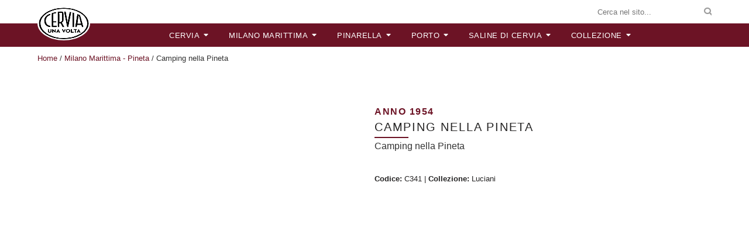

--- FILE ---
content_type: text/html; charset=UTF-8
request_url: https://www.cerviaunavolta.com/product/camping-nella-pineta
body_size: 52141
content:
<!doctype html><html lang="it-IT" prefix="og: https://ogp.me/ns#"><head><script data-no-optimize="1">var litespeed_docref=sessionStorage.getItem("litespeed_docref");litespeed_docref&&(Object.defineProperty(document,"referrer",{get:function(){return litespeed_docref}}),sessionStorage.removeItem("litespeed_docref"));</script> <meta charset="UTF-8"><meta name="viewport" content="width=device-width, initial-scale=1"><link rel="profile" href="https://gmpg.org/xfn/11"><style>img:is([sizes="auto" i], [sizes^="auto," i]) { contain-intrinsic-size: 3000px 1500px }</style><title>Camping nella Pineta - Cervia Una Volta</title><meta name="description" content="Camping nella Pineta"/><meta name="robots" content="index, follow, max-snippet:-1, max-video-preview:-1, max-image-preview:large"/><link rel="canonical" href="https://www.cerviaunavolta.com/product/camping-nella-pineta" /><meta property="og:locale" content="it_IT" /><meta property="og:type" content="product" /><meta property="og:title" content="Camping nella Pineta - Cervia Una Volta" /><meta property="og:description" content="Camping nella Pineta" /><meta property="og:url" content="https://www.cerviaunavolta.com/product/camping-nella-pineta" /><meta property="og:site_name" content="Cervia Una Volta" /><meta property="og:updated_time" content="2024-03-25T11:37:04+00:00" /><meta property="og:image" content="https://www.cerviaunavolta.com/wp-content/uploads/2024/03/C341-1954.jpg" /><meta property="og:image:secure_url" content="https://www.cerviaunavolta.com/wp-content/uploads/2024/03/C341-1954.jpg" /><meta property="og:image:width" content="1024" /><meta property="og:image:height" content="697" /><meta property="og:image:alt" content="Camping nella Pineta" /><meta property="og:image:type" content="image/jpeg" /><meta property="product:availability" content="instock" /><meta name="twitter:card" content="summary_large_image" /><meta name="twitter:title" content="Camping nella Pineta - Cervia Una Volta" /><meta name="twitter:description" content="Camping nella Pineta" /><meta name="twitter:image" content="https://www.cerviaunavolta.com/wp-content/uploads/2024/03/C341-1954.jpg" /><meta name="twitter:label1" content="Prezzo" /><meta name="twitter:data1" content="19,00&nbsp;&euro; - 64,00&nbsp;&euro;" /><meta name="twitter:label2" content="Disponibilità" /><meta name="twitter:data2" content="In stock" /> <script type="application/ld+json" class="rank-math-schema">{"@context":"https://schema.org","@graph":[{"@type":["LibrarySystem","Organization"],"@id":"https://www.cerviaunavolta.com/#organization","name":"Cervia Una Volta","url":"https://www.cerviaunavolta.com","logo":{"@type":"ImageObject","@id":"https://www.cerviaunavolta.com/#logo","url":"https://www.cerviaunavolta.com/wp-content/uploads/2023/09/cerviaunavolta-logo.svg?t=1769820337","contentUrl":"https://www.cerviaunavolta.com/wp-content/uploads/2023/09/cerviaunavolta-logo.svg?t=1769820337","caption":"Cervia Una Volta","inLanguage":"it-IT"}},{"@type":"WebSite","@id":"https://www.cerviaunavolta.com/#website","url":"https://www.cerviaunavolta.com","name":"Cervia Una Volta","publisher":{"@id":"https://www.cerviaunavolta.com/#organization"},"inLanguage":"it-IT"},{"@type":"ImageObject","@id":"https://www.cerviaunavolta.com/wp-content/uploads/2024/03/C341-1954.jpg?v=1711366611","url":"https://www.cerviaunavolta.com/wp-content/uploads/2024/03/C341-1954.jpg?v=1711366611","width":"1024","height":"697","inLanguage":"it-IT"},{"@type":"ItemPage","@id":"https://www.cerviaunavolta.com/product/camping-nella-pineta#webpage","url":"https://www.cerviaunavolta.com/product/camping-nella-pineta","name":"Camping nella Pineta - Cervia Una Volta","datePublished":"2024-03-25T11:35:36+00:00","dateModified":"2024-03-25T11:37:04+00:00","isPartOf":{"@id":"https://www.cerviaunavolta.com/#website"},"primaryImageOfPage":{"@id":"https://www.cerviaunavolta.com/wp-content/uploads/2024/03/C341-1954.jpg?v=1711366611"},"inLanguage":"it-IT"},{"@type":"Product","name":"Camping nella Pineta - Cervia Una Volta","description":"Camping nella Pineta","sku":"C341","category":"Milano Marittima - Pineta","mainEntityOfPage":{"@id":"https://www.cerviaunavolta.com/product/camping-nella-pineta#webpage"},"image":[{"@type":"ImageObject","url":"https://www.cerviaunavolta.com/wp-content/uploads/2024/03/C341-1954.jpg?v=1711366611","height":"697","width":"1024"}],"offers":{"@type":"AggregateOffer","lowPrice":"19.00","highPrice":"64.00","offerCount":"5","priceCurrency":"EUR","availability":"http://schema.org/InStock","seller":{"@type":"Organization","@id":"https://www.cerviaunavolta.com/","name":"Cervia Una Volta","url":"https://www.cerviaunavolta.com","logo":""},"url":"https://www.cerviaunavolta.com/product/camping-nella-pineta"},"@id":"https://www.cerviaunavolta.com/product/camping-nella-pineta#richSnippet"}]}</script> <link rel='dns-prefetch' href='//www.googletagmanager.com' /><link rel='dns-prefetch' href='//pagead2.googlesyndication.com' /><link rel="alternate" type="application/rss+xml" title="Cervia Una Volta &raquo; Feed" href="https://www.cerviaunavolta.com/feed" /><link rel="alternate" type="application/rss+xml" title="Cervia Una Volta &raquo; Feed dei commenti" href="https://www.cerviaunavolta.com/comments/feed" /><style id="litespeed-ccss">ul{box-sizing:border-box}:root{--wp--preset--font-size--normal:16px;--wp--preset--font-size--huge:42px}.screen-reader-text{border:0;clip:rect(1px,1px,1px,1px);-webkit-clip-path:inset(50%);clip-path:inset(50%);height:1px;margin:-1px;overflow:hidden;padding:0;position:absolute;width:1px;word-wrap:normal!important}body{--wp--preset--color--black:#000;--wp--preset--color--cyan-bluish-gray:#abb8c3;--wp--preset--color--white:#fff;--wp--preset--color--pale-pink:#f78da7;--wp--preset--color--vivid-red:#cf2e2e;--wp--preset--color--luminous-vivid-orange:#ff6900;--wp--preset--color--luminous-vivid-amber:#fcb900;--wp--preset--color--light-green-cyan:#7bdcb5;--wp--preset--color--vivid-green-cyan:#00d084;--wp--preset--color--pale-cyan-blue:#8ed1fc;--wp--preset--color--vivid-cyan-blue:#0693e3;--wp--preset--color--vivid-purple:#9b51e0;--wp--preset--gradient--vivid-cyan-blue-to-vivid-purple:linear-gradient(135deg,rgba(6,147,227,1) 0%,#9b51e0 100%);--wp--preset--gradient--light-green-cyan-to-vivid-green-cyan:linear-gradient(135deg,#7adcb4 0%,#00d082 100%);--wp--preset--gradient--luminous-vivid-amber-to-luminous-vivid-orange:linear-gradient(135deg,rgba(252,185,0,1) 0%,rgba(255,105,0,1) 100%);--wp--preset--gradient--luminous-vivid-orange-to-vivid-red:linear-gradient(135deg,rgba(255,105,0,1) 0%,#cf2e2e 100%);--wp--preset--gradient--very-light-gray-to-cyan-bluish-gray:linear-gradient(135deg,#eee 0%,#a9b8c3 100%);--wp--preset--gradient--cool-to-warm-spectrum:linear-gradient(135deg,#4aeadc 0%,#9778d1 20%,#cf2aba 40%,#ee2c82 60%,#fb6962 80%,#fef84c 100%);--wp--preset--gradient--blush-light-purple:linear-gradient(135deg,#ffceec 0%,#9896f0 100%);--wp--preset--gradient--blush-bordeaux:linear-gradient(135deg,#fecda5 0%,#fe2d2d 50%,#6b003e 100%);--wp--preset--gradient--luminous-dusk:linear-gradient(135deg,#ffcb70 0%,#c751c0 50%,#4158d0 100%);--wp--preset--gradient--pale-ocean:linear-gradient(135deg,#fff5cb 0%,#b6e3d4 50%,#33a7b5 100%);--wp--preset--gradient--electric-grass:linear-gradient(135deg,#caf880 0%,#71ce7e 100%);--wp--preset--gradient--midnight:linear-gradient(135deg,#020381 0%,#2874fc 100%);--wp--preset--font-size--small:13px;--wp--preset--font-size--medium:20px;--wp--preset--font-size--large:36px;--wp--preset--font-size--x-large:42px;--wp--preset--spacing--20:.44rem;--wp--preset--spacing--30:.67rem;--wp--preset--spacing--40:1rem;--wp--preset--spacing--50:1.5rem;--wp--preset--spacing--60:2.25rem;--wp--preset--spacing--70:3.38rem;--wp--preset--spacing--80:5.06rem;--wp--preset--shadow--natural:6px 6px 9px rgba(0,0,0,.2);--wp--preset--shadow--deep:12px 12px 50px rgba(0,0,0,.4);--wp--preset--shadow--sharp:6px 6px 0px rgba(0,0,0,.2);--wp--preset--shadow--outlined:6px 6px 0px -3px rgba(255,255,255,1),6px 6px rgba(0,0,0,1);--wp--preset--shadow--crisp:6px 6px 0px rgba(0,0,0,1)}button.pswp__button{box-shadow:none!important;background-image:url(/wp-content/plugins/woocommerce/assets/css/photoswipe/default-skin/default-skin.png)!important}button.pswp__button,button.pswp__button--arrow--left:before,button.pswp__button--arrow--right:before{background-color:transparent!important}button.pswp__button--arrow--left,button.pswp__button--arrow--right{background-image:none!important}.pswp{display:none;position:absolute;width:100%;height:100%;left:0;top:0;overflow:hidden;-ms-touch-action:none;touch-action:none;z-index:1500;-webkit-text-size-adjust:100%;-webkit-backface-visibility:hidden;outline:0}.pswp *{-webkit-box-sizing:border-box;box-sizing:border-box}.pswp__bg{position:absolute;left:0;top:0;width:100%;height:100%;background:#000;opacity:0;-webkit-transform:translateZ(0);transform:translateZ(0);-webkit-backface-visibility:hidden;will-change:opacity}.pswp__scroll-wrap{position:absolute;left:0;top:0;width:100%;height:100%;overflow:hidden}.pswp__container{-ms-touch-action:none;touch-action:none;position:absolute;left:0;right:0;top:0;bottom:0}.pswp__container{-webkit-touch-callout:none}.pswp__bg{will-change:opacity}.pswp__container{-webkit-backface-visibility:hidden}.pswp__item{position:absolute;left:0;right:0;top:0;bottom:0;overflow:hidden}.pswp__button{width:44px;height:44px;position:relative;background:0 0;overflow:visible;-webkit-appearance:none;display:block;border:0;padding:0;margin:0;float:right;opacity:.75;-webkit-box-shadow:none;box-shadow:none}.pswp__button::-moz-focus-inner{padding:0;border:0}.pswp__button,.pswp__button--arrow--left:before,.pswp__button--arrow--right:before{background:url(/wp-content/plugins/woocommerce/assets/css/photoswipe/default-skin/default-skin.png) 0 0 no-repeat;background-size:264px 88px;width:44px;height:44px}.pswp__button--close{background-position:0 -44px}.pswp__button--share{background-position:-44px -44px}.pswp__button--fs{display:none}.pswp__button--zoom{display:none;background-position:-88px 0}.pswp__button--arrow--left,.pswp__button--arrow--right{background:0 0;top:50%;margin-top:-50px;width:70px;height:100px;position:absolute}.pswp__button--arrow--left{left:0}.pswp__button--arrow--right{right:0}.pswp__button--arrow--left:before,.pswp__button--arrow--right:before{content:'';top:35px;background-color:rgba(0,0,0,.3);height:30px;width:32px;position:absolute}.pswp__button--arrow--left:before{left:6px;background-position:-138px -44px}.pswp__button--arrow--right:before{right:6px;background-position:-94px -44px}.pswp__share-modal{display:block;background:rgba(0,0,0,.5);width:100%;height:100%;top:0;left:0;padding:10px;position:absolute;z-index:1600;opacity:0;-webkit-backface-visibility:hidden;will-change:opacity}.pswp__share-modal--hidden{display:none}.pswp__share-tooltip{z-index:1620;position:absolute;background:#fff;top:56px;border-radius:2px;display:block;width:auto;right:44px;-webkit-box-shadow:0 2px 5px rgba(0,0,0,.25);box-shadow:0 2px 5px rgba(0,0,0,.25);-webkit-transform:translateY(6px);-ms-transform:translateY(6px);transform:translateY(6px);-webkit-backface-visibility:hidden;will-change:transform}.pswp__counter{position:absolute;left:0;top:0;height:44px;font-size:13px;line-height:44px;color:#fff;opacity:.75;padding:0 10px}.pswp__caption{position:absolute;left:0;bottom:0;width:100%;min-height:44px}.pswp__caption__center{text-align:left;max-width:420px;margin:0 auto;font-size:13px;padding:10px;line-height:20px;color:#ccc}.pswp__preloader{width:44px;height:44px;position:absolute;top:0;left:50%;margin-left:-22px;opacity:0;will-change:opacity;direction:ltr}.pswp__preloader__icn{width:20px;height:20px;margin:12px}@media screen and (max-width:1024px){.pswp__preloader{position:relative;left:auto;top:auto;margin:0;float:right}}.pswp__ui{-webkit-font-smoothing:auto;visibility:visible;opacity:1;z-index:1550}.pswp__top-bar{position:absolute;left:0;top:0;height:44px;width:100%}.pswp__caption,.pswp__top-bar{-webkit-backface-visibility:hidden;will-change:opacity}.pswp__caption,.pswp__top-bar{background-color:rgba(0,0,0,.5)}.pswp__ui--hidden .pswp__button--arrow--left,.pswp__ui--hidden .pswp__button--arrow--right,.pswp__ui--hidden .pswp__caption,.pswp__ui--hidden .pswp__top-bar{opacity:.001}:root{--woocommerce:#7f54b3;--wc-green:#7ad03a;--wc-red:#a00;--wc-orange:#ffba00;--wc-blue:#2ea2cc;--wc-primary:#7f54b3;--wc-primary-text:#fff;--wc-secondary:#e9e6ed;--wc-secondary-text:#515151;--wc-highlight:#b3af54;--wc-highligh-text:#fff;--wc-content-bg:#fff;--wc-subtext:#767676}.woocommerce img,.woocommerce-page img{height:auto;max-width:100%}.woocommerce div.product div.images,.woocommerce-page div.product div.images{float:left;width:48%}@media only screen and (max-width:768px){:root{--woocommerce:#7f54b3;--wc-green:#7ad03a;--wc-red:#a00;--wc-orange:#ffba00;--wc-blue:#2ea2cc;--wc-primary:#7f54b3;--wc-primary-text:#fff;--wc-secondary:#e9e6ed;--wc-secondary-text:#515151;--wc-highlight:#b3af54;--wc-highligh-text:#fff;--wc-content-bg:#fff;--wc-subtext:#767676}.woocommerce div.product div.images,.woocommerce-page div.product div.images{float:none;width:100%}}:root{--woocommerce:#7f54b3;--wc-green:#7ad03a;--wc-red:#a00;--wc-orange:#ffba00;--wc-blue:#2ea2cc;--wc-primary:#7f54b3;--wc-primary-text:#fff;--wc-secondary:#e9e6ed;--wc-secondary-text:#515151;--wc-highlight:#b3af54;--wc-highligh-text:#fff;--wc-content-bg:#fff;--wc-subtext:#767676}.screen-reader-text{clip:rect(1px,1px,1px,1px);height:1px;overflow:hidden;position:absolute!important;width:1px;word-wrap:normal!important}.woocommerce .woocommerce-breadcrumb{margin:0 0 1em;padding:0}.woocommerce .woocommerce-breadcrumb:after,.woocommerce .woocommerce-breadcrumb:before{content:" ";display:table}.woocommerce .woocommerce-breadcrumb:after{clear:both}.woocommerce .quantity .qty{width:3.631em;text-align:center}.woocommerce div.product{margin-bottom:0;position:relative}.woocommerce div.product .product_title{clear:none;margin-top:0;padding:0}.woocommerce div.product div.images{margin-bottom:2em}.woocommerce div.product div.images img{display:block;width:100%;height:auto;box-shadow:none}.woocommerce div.product div.images.woocommerce-product-gallery{position:relative}.woocommerce div.product div.images .woocommerce-product-gallery__wrapper{margin:0;padding:0}.woocommerce div.product form.cart{margin-bottom:2em}.woocommerce div.product form.cart:after,.woocommerce div.product form.cart:before{content:" ";display:table}.woocommerce div.product form.cart:after{clear:both}.woocommerce div.product form.cart div.quantity{float:left;margin:0 4px 0 0}.woocommerce div.product form.cart table{border-width:0 0 1px}.woocommerce div.product form.cart table td{padding-left:0}.woocommerce div.product form.cart .variations{margin-bottom:1em;border:0;width:100%}.woocommerce div.product form.cart .variations td,.woocommerce div.product form.cart .variations th{border:0;line-height:2em;vertical-align:top}.woocommerce div.product form.cart .variations label{font-weight:700;text-align:left}.woocommerce div.product form.cart .variations select{max-width:100%;min-width:75%;display:inline-block;margin-right:1em}.woocommerce div.product form.cart .reset_variations{visibility:hidden;font-size:.83em}.woocommerce div.product form.cart .button{vertical-align:middle;float:left}.woocommerce .cart .button{float:none}html{line-height:1.15;-webkit-text-size-adjust:100%}*,*:before,*:after{box-sizing:border-box}body{margin:0;font-family:-apple-system,BlinkMacSystemFont,"Segoe UI",Roboto,"Helvetica Neue",Arial,"Noto Sans",sans-serif,"Apple Color Emoji","Segoe UI Emoji","Segoe UI Symbol","Noto Color Emoji";font-size:1rem;font-weight:400;line-height:1.5;color:#333;background-color:#fff;-webkit-font-smoothing:antialiased;-moz-osx-font-smoothing:grayscale}h1,h2,h3,h4{margin-block-start:.5rem;margin-block-end:1rem;font-family:inherit;font-weight:500;line-height:1.2;color:inherit}h1{font-size:2.5rem}h2{font-size:2rem}h3{font-size:1.75rem}h4{font-size:1.5rem}p{margin-block-start:0;margin-block-end:.9rem}a{background-color:transparent;text-decoration:none;color:#c36}strong{font-weight:bolder}img{border-style:none;height:auto;max-width:100%}label{display:inline-block;line-height:1;vertical-align:middle}button,input,select{font-family:inherit;font-size:1rem;line-height:1.5;margin:0}input[type=number],input[type=search],select{width:100%;border:solid 1px #666;border-radius:3px;padding:.5rem 1rem}button,input{overflow:visible}button,select{text-transform:none}button,[type=submit]{width:auto;-webkit-appearance:button}button::-moz-focus-inner,[type=submit]::-moz-focus-inner{border-style:none;padding:0}button:-moz-focusring,[type=submit]:-moz-focusring{outline:1px dotted ButtonText}button,[type=submit]{display:inline-block;font-weight:400;color:#c36;text-align:center;white-space:nowrap;background-color:transparent;border:1px solid #c36;padding:.5rem 1rem;font-size:1rem;border-radius:3px}[type=number]::-webkit-inner-spin-button,[type=number]::-webkit-outer-spin-button{height:auto}[type=search]{-webkit-appearance:textfield;outline-offset:-2px}[type=search]::-webkit-search-decoration{-webkit-appearance:none}::-webkit-file-upload-button{-webkit-appearance:button;font:inherit}select{display:block}table{background-color:transparent;width:100%;margin-block-end:15px;font-size:.9em;border-spacing:0;border-collapse:collapse}table th,table td{padding:15px;line-height:1.5;vertical-align:top;border:1px solid rgba(128,128,128,.5019607843)}table th{font-weight:700}table tbody>tr:nth-child(odd)>td,table tbody>tr:nth-child(odd)>th{background-color:rgba(128,128,128,.0705882353)}ul,li{margin-block-start:0;margin-block-end:0;border:0;outline:0;font-size:100%;vertical-align:baseline;background:0 0}html{line-height:1.15;-webkit-text-size-adjust:100%}*,:after,:before{box-sizing:border-box}body{margin:0;font-family:-apple-system,BlinkMacSystemFont,Segoe UI,Roboto,Helvetica Neue,Arial,Noto Sans,sans-serif,Apple Color Emoji,Segoe UI Emoji,Segoe UI Symbol,Noto Color Emoji;font-size:1rem;font-weight:400;line-height:1.5;color:#333;background-color:#fff;-webkit-font-smoothing:antialiased;-moz-osx-font-smoothing:grayscale}h1,h2,h3,h4{margin-block-start:.5rem;margin-block-end:1rem;font-family:inherit;font-weight:500;line-height:1.2;color:inherit}h1{font-size:2.5rem}h2{font-size:2rem}h3{font-size:1.75rem}h4{font-size:1.5rem}p{margin-block-start:0;margin-block-end:.9rem}a{background-color:transparent;text-decoration:none;color:#c36}strong{font-weight:bolder}img{border-style:none;height:auto;max-width:100%}label{display:inline-block;line-height:1;vertical-align:middle}button,input,select{font-family:inherit;font-size:1rem;line-height:1.5;margin:0}input[type=number],input[type=search],select{width:100%;border:1px solid #666;border-radius:3px;padding:.5rem 1rem}button,input{overflow:visible}button,select{text-transform:none}[type=submit],button{width:auto;-webkit-appearance:button}[type=submit]::-moz-focus-inner,button::-moz-focus-inner{border-style:none;padding:0}[type=submit]:-moz-focusring,button:-moz-focusring{outline:1px dotted ButtonText}[type=submit],button{display:inline-block;font-weight:400;color:#c36;text-align:center;white-space:nowrap;background-color:transparent;border:1px solid #c36;padding:.5rem 1rem;font-size:1rem;border-radius:3px}[type=number]::-webkit-inner-spin-button,[type=number]::-webkit-outer-spin-button{height:auto}[type=search]{-webkit-appearance:textfield;outline-offset:-2px}[type=search]::-webkit-search-decoration{-webkit-appearance:none}::-webkit-file-upload-button{-webkit-appearance:button;font:inherit}select{display:block}table{background-color:transparent;width:100%;margin-block-end:15px;font-size:.9em;border-spacing:0;border-collapse:collapse}table td,table th{padding:15px;line-height:1.5;vertical-align:top;border:1px solid hsla(0,0%,50.2%,.5019607843)}table th{font-weight:700}table tbody>tr:nth-child(odd)>td,table tbody>tr:nth-child(odd)>th{background-color:hsla(0,0%,50.2%,.0705882353)}li,ul{margin-block-start:0;margin-block-end:0;border:0;outline:0;font-size:100%;vertical-align:baseline;background:0 0}.screen-reader-text{clip:rect(1px,1px,1px,1px);height:1px;overflow:hidden;position:absolute!important;width:1px;word-wrap:normal!important}.site-navigation{grid-area:nav-menu;display:flex;align-items:center;flex-grow:1}.elementor-screen-only,.screen-reader-text{position:absolute;top:-10000em;width:1px;height:1px;margin:-1px;padding:0;overflow:hidden;clip:rect(0,0,0,0);border:0}.elementor *,.elementor :after,.elementor :before{box-sizing:border-box}.elementor a{box-shadow:none;text-decoration:none}.elementor img{height:auto;max-width:100%;border:none;border-radius:0;box-shadow:none}.elementor .elementor-widget:not(.elementor-widget-text-editor):not(.elementor-widget-theme-post-content) figure{margin:0}.elementor-element{--flex-direction:initial;--flex-wrap:initial;--justify-content:initial;--align-items:initial;--align-content:initial;--gap:initial;--flex-basis:initial;--flex-grow:initial;--flex-shrink:initial;--order:initial;--align-self:initial;flex-basis:var(--flex-basis);flex-grow:var(--flex-grow);flex-shrink:var(--flex-shrink);order:var(--order);align-self:var(--align-self)}:root{--page-title-display:block}.elementor-page-title,h1.entry-title{display:var(--page-title-display)}.elementor-widget{position:relative}.elementor-widget:not(:last-child){margin-bottom:20px}.elementor-widget:not(:last-child).elementor-widget__width-initial{margin-bottom:0}.elementor-grid{display:grid;grid-column-gap:var(--grid-column-gap);grid-row-gap:var(--grid-row-gap)}.e-con{--border-radius:0;--border-top-width:0px;--border-right-width:0px;--border-bottom-width:0px;--border-left-width:0px;--border-style:initial;--border-color:initial;--container-widget-width:100%;--container-widget-height:initial;--container-widget-flex-grow:0;--container-widget-align-self:initial;--content-width:min(100%,var(--container-max-width,1140px));--width:100%;--min-height:initial;--height:auto;--text-align:initial;--margin-top:0px;--margin-right:0px;--margin-bottom:0px;--margin-left:0px;--padding-top:var(--container-default-padding-top,10px);--padding-right:var(--container-default-padding-right,10px);--padding-bottom:var(--container-default-padding-bottom,10px);--padding-left:var(--container-default-padding-left,10px);--position:relative;--z-index:revert;--overflow:visible;--gap:var(--widgets-spacing,20px);--overlay-mix-blend-mode:initial;--overlay-opacity:1;--e-con-grid-template-columns:repeat(3,1fr);--e-con-grid-template-rows:repeat(2,1fr);position:var(--position);width:var(--width);min-width:0;min-height:var(--min-height);height:var(--height);border-radius:var(--border-radius);z-index:var(--z-index);overflow:var(--overflow);margin-block-start:var(--margin-block-start);margin-inline-end:var(--margin-inline-end);margin-block-end:var(--margin-block-end);margin-inline-start:var(--margin-inline-start);padding-inline-start:var(--padding-inline-start);padding-inline-end:var(--padding-inline-end);--margin-block-start:var(--margin-top);--margin-block-end:var(--margin-bottom);--margin-inline-start:var(--margin-left);--margin-inline-end:var(--margin-right);--padding-inline-start:var(--padding-left);--padding-inline-end:var(--padding-right);--padding-block-start:var(--padding-top);--padding-block-end:var(--padding-bottom);--border-block-start-width:var(--border-top-width);--border-block-end-width:var(--border-bottom-width);--border-inline-start-width:var(--border-left-width);--border-inline-end-width:var(--border-right-width)}.e-con.e-flex{--flex-direction:column;--flex-basis:auto;--flex-grow:0;--flex-shrink:1;flex:var(--flex-grow) var(--flex-shrink) var(--flex-basis)}.e-con-full,.e-con>.e-con-inner{text-align:var(--text-align);padding-block-start:var(--padding-block-start);padding-block-end:var(--padding-block-end)}.e-con-full.e-flex,.e-con.e-flex>.e-con-inner{flex-direction:var(--flex-direction)}.e-con,.e-con>.e-con-inner{display:var(--display)}.e-con-boxed.e-flex{flex-direction:column;flex-wrap:nowrap;justify-content:normal;align-items:normal;align-content:normal}.e-con-boxed{text-align:initial;gap:initial}.e-con.e-flex>.e-con-inner{flex-wrap:var(--flex-wrap);justify-content:var(--justify-content);align-items:var(--align-items);align-content:var(--align-content);flex-basis:auto;flex-grow:1;flex-shrink:1;align-self:auto}.e-con>.e-con-inner{gap:var(--gap);width:100%;max-width:var(--content-width);margin:0 auto;padding-inline-start:0;padding-inline-end:0;height:100%}.e-con .elementor-widget.elementor-widget{margin-block-end:0}.e-con:before{content:var(--background-overlay);display:block;position:absolute;mix-blend-mode:var(--overlay-mix-blend-mode);opacity:var(--overlay-opacity);border-radius:var(--border-radius);border-style:var(--border-style);border-color:var(--border-color);border-block-start-width:var(--border-block-start-width);border-inline-end-width:var(--border-inline-end-width);border-block-end-width:var(--border-block-end-width);border-inline-start-width:var(--border-inline-start-width);top:calc(0px - var(--border-top-width));left:calc(0px - var(--border-left-width));width:max(100% + var(--border-left-width) + var(--border-right-width),100%);height:max(100% + var(--border-top-width) + var(--border-bottom-width),100%)}.e-con .elementor-widget{min-width:0}.e-con>.e-con-inner>.elementor-widget>.elementor-widget-container,.e-con>.elementor-widget>.elementor-widget-container{height:100%}.e-con.e-con>.e-con-inner>.elementor-widget,.elementor.elementor .e-con>.elementor-widget{max-width:100%}@media (max-width:767px){.e-con.e-flex{--width:100%;--flex-wrap:wrap}}.elementor-element{--swiper-theme-color:#000;--swiper-navigation-size:44px;--swiper-pagination-bullet-size:6px;--swiper-pagination-bullet-horizontal-gap:6px}.elementor-element .swiper~.elementor-swiper-button{position:absolute;display:inline-flex;z-index:1;font-size:25px;color:hsla(0,0%,93.3%,.9);top:50%;transform:translateY(-50%)}.elementor-element .swiper~.elementor-swiper-button-prev{left:10px}.elementor-element .swiper~.elementor-swiper-button-next{right:10px}@media (max-width:767px){.elementor .elementor-hidden-mobile{display:none}}@media (min-width:768px) and (max-width:1024px){.elementor .elementor-hidden-tablet{display:none}}@media (min-width:1025px) and (max-width:99999px){.elementor .elementor-hidden-desktop{display:none}}.elementor-kit-12{--e-global-color-primary:#080808;--e-global-color-secondary:#f1f0f0;--e-global-color-text:#242323;--e-global-color-accent:#6c1325;--e-global-color-c8cab85:#181818;--e-global-color-950f0f6:#fff;--e-global-color-013a852:#9c9c9c;--e-global-color-a493304:#08080863;--e-global-color-87d7aad:#FFFFFF00;--e-global-color-78660e2:#c7a082;--e-global-typography-primary-font-family:"Red Hat Display";--e-global-typography-primary-font-size:clamp(1.4rem,1.3538rem + .2051vw,1.5rem);--e-global-typography-primary-font-weight:400;--e-global-typography-primary-text-transform:uppercase;--e-global-typography-primary-letter-spacing:.1em;--e-global-typography-secondary-font-family:"Red Hat Display";--e-global-typography-secondary-font-size:clamp(1.2rem,1.1769rem + .1026vw,1.25rem);--e-global-typography-secondary-font-weight:500;--e-global-typography-secondary-text-transform:uppercase;--e-global-typography-secondary-line-height:1.5em;--e-global-typography-secondary-letter-spacing:.09em;--e-global-typography-text-font-family:"Open Sans";--e-global-typography-text-font-size:.9rem;--e-global-typography-text-font-weight:400;--e-global-typography-text-text-transform:none;--e-global-typography-accent-font-family:"Lato";--e-global-typography-accent-font-size:.875rem;--e-global-typography-accent-font-weight:700;--e-global-typography-accent-text-transform:uppercase;--e-global-typography-accent-letter-spacing:.07em;--e-global-typography-d0623dd-font-family:"Open Sans";--e-global-typography-d0623dd-font-size:.875rem;--e-global-typography-d0623dd-font-weight:600;--e-global-typography-d0623dd-text-transform:uppercase;--e-global-typography-d0623dd-line-height:1.2em;--e-global-typography-d0623dd-letter-spacing:.1em;--e-global-typography-4b0783c-font-family:"Red Hat Display";--e-global-typography-4b0783c-font-size:.975rem;--e-global-typography-4b0783c-font-weight:600;--e-global-typography-4b0783c-letter-spacing:.1em;--e-global-typography-1d59e2d-font-family:"Open Sans";--e-global-typography-1d59e2d-font-size:.8rem;--e-global-typography-1d59e2d-font-weight:400;--e-global-typography-34b7b64-font-family:"Red Hat Display";--e-global-typography-34b7b64-font-size:.8rem;--e-global-typography-34b7b64-font-weight:500;--e-global-typography-34b7b64-text-transform:uppercase;--e-global-typography-34b7b64-letter-spacing:.04em;--e-global-typography-40cf578-font-family:"Red Hat Display";--e-global-typography-40cf578-font-size:.8rem;--e-global-typography-40cf578-font-weight:500;--e-global-typography-40cf578-text-transform:uppercase;--e-global-typography-40cf578-line-height:1em;--e-global-typography-40cf578-letter-spacing:.1em}.elementor-kit-12 a{color:var(--e-global-color-accent)}.elementor-kit-12 button{color:var(--e-global-color-950f0f6);border-style:solid;border-width:1px;border-radius:.5em;padding:1.1em}.e-con{--container-max-width:1440px;--container-default-padding-top:5%;--container-default-padding-right:5%;--container-default-padding-bottom:5%;--container-default-padding-left:5%}.elementor-widget:not(:last-child){margin-block-end:1rem}.elementor-element{--widgets-spacing:1rem 1rem}h1.entry-title{display:var(--page-title-display)}@media (max-width:1024px){.e-con{--container-max-width:1024px;--container-default-padding-top:10%;--container-default-padding-right:5%;--container-default-padding-bottom:10%;--container-default-padding-left:5%}}@media (max-width:767px){.e-con{--container-max-width:767px}}[class*=" eicon-"],[class^=eicon]{display:inline-block;font-family:eicons;font-size:inherit;font-weight:400;font-style:normal;font-variant:normal;line-height:1;text-rendering:auto;-webkit-font-smoothing:antialiased;-moz-osx-font-smoothing:grayscale}.eicon-menu-bar:before{content:"\e816"}.eicon-chevron-right:before{content:"\e87d"}.eicon-chevron-left:before{content:"\e87e"}.eicon-close:before{content:"\e87f"}:root{--swiper-theme-color:#007aff}.swiper{margin-left:auto;margin-right:auto;position:relative;overflow:hidden;list-style:none;padding:0;z-index:1}.swiper-wrapper{position:relative;width:100%;height:100%;z-index:1;display:flex;box-sizing:content-box}.swiper-wrapper{transform:translate3d(0px,0,0)}.swiper-slide{flex-shrink:0;width:100%;height:100%;position:relative}:root{--swiper-navigation-size:44px}.elementor-location-footer:before,.elementor-location-header:before{content:"";display:table;clear:both}.elementor-widget-heading .elementor-heading-title{color:var(--e-global-color-primary);font-family:var(--e-global-typography-primary-font-family),Sans-serif;font-size:var(--e-global-typography-primary-font-size);font-weight:var(--e-global-typography-primary-font-weight);text-transform:var(--e-global-typography-primary-text-transform);letter-spacing:var(--e-global-typography-primary-letter-spacing)}.elementor-widget-text-editor{color:var(--e-global-color-text);font-family:var(--e-global-typography-text-font-family),Sans-serif;font-size:var(--e-global-typography-text-font-size);font-weight:var(--e-global-typography-text-font-weight);text-transform:var(--e-global-typography-text-text-transform)}.elementor-widget-divider{--divider-color:var(--e-global-color-secondary)}.elementor-widget-image-box .elementor-image-box-title{color:var(--e-global-color-primary);font-family:var(--e-global-typography-primary-font-family),Sans-serif;font-size:var(--e-global-typography-primary-font-size);font-weight:var(--e-global-typography-primary-font-weight);text-transform:var(--e-global-typography-primary-text-transform);letter-spacing:var(--e-global-typography-primary-letter-spacing)}.elementor-widget-nav-menu .elementor-nav-menu .elementor-item{font-family:var(--e-global-typography-primary-font-family),Sans-serif;font-size:var(--e-global-typography-primary-font-size);font-weight:var(--e-global-typography-primary-font-weight);text-transform:var(--e-global-typography-primary-text-transform);letter-spacing:var(--e-global-typography-primary-letter-spacing)}.elementor-widget-nav-menu .elementor-nav-menu--main .elementor-item{color:var(--e-global-color-text);fill:var(--e-global-color-text)}.elementor-widget-nav-menu .elementor-nav-menu--main:not(.e--pointer-framed) .elementor-item:before,.elementor-widget-nav-menu .elementor-nav-menu--main:not(.e--pointer-framed) .elementor-item:after{background-color:var(--e-global-color-accent)}.elementor-widget-nav-menu{--e-nav-menu-divider-color:var(--e-global-color-text)}.elementor-widget-nav-menu .elementor-nav-menu--dropdown .elementor-item{font-family:var(--e-global-typography-accent-font-family),Sans-serif;font-size:var(--e-global-typography-accent-font-size);font-weight:var(--e-global-typography-accent-font-weight);text-transform:var(--e-global-typography-accent-text-transform);letter-spacing:var(--e-global-typography-accent-letter-spacing)}.elementor-widget-search-form input[type=search].elementor-search-form__input{font-family:var(--e-global-typography-text-font-family),Sans-serif;font-size:var(--e-global-typography-text-font-size);font-weight:var(--e-global-typography-text-font-weight);text-transform:var(--e-global-typography-text-text-transform)}.elementor-widget-search-form .elementor-search-form__input{color:var(--e-global-color-text);fill:var(--e-global-color-text)}.elementor-widget-search-form .elementor-search-form__submit{font-family:var(--e-global-typography-text-font-family),Sans-serif;font-size:var(--e-global-typography-text-font-size);font-weight:var(--e-global-typography-text-font-weight);text-transform:var(--e-global-typography-text-text-transform);background-color:var(--e-global-color-secondary)}.elementor-widget-woocommerce-product-title .elementor-heading-title{color:var(--e-global-color-primary);font-family:var(--e-global-typography-primary-font-family),Sans-serif;font-size:var(--e-global-typography-primary-font-size);font-weight:var(--e-global-typography-primary-font-weight);text-transform:var(--e-global-typography-primary-text-transform);letter-spacing:var(--e-global-typography-primary-letter-spacing)}@media (max-width:1024px){.elementor-widget-heading .elementor-heading-title{font-size:var(--e-global-typography-primary-font-size);letter-spacing:var(--e-global-typography-primary-letter-spacing)}.elementor-widget-text-editor{font-size:var(--e-global-typography-text-font-size)}.elementor-widget-image-box .elementor-image-box-title{font-size:var(--e-global-typography-primary-font-size);letter-spacing:var(--e-global-typography-primary-letter-spacing)}.elementor-widget-nav-menu .elementor-nav-menu .elementor-item{font-size:var(--e-global-typography-primary-font-size);letter-spacing:var(--e-global-typography-primary-letter-spacing)}.elementor-widget-nav-menu .elementor-nav-menu--dropdown .elementor-item{font-size:var(--e-global-typography-accent-font-size);letter-spacing:var(--e-global-typography-accent-letter-spacing)}.elementor-widget-search-form input[type=search].elementor-search-form__input{font-size:var(--e-global-typography-text-font-size)}.elementor-widget-search-form .elementor-search-form__submit{font-size:var(--e-global-typography-text-font-size)}.elementor-widget-woocommerce-product-title .elementor-heading-title{font-size:var(--e-global-typography-primary-font-size);letter-spacing:var(--e-global-typography-primary-letter-spacing)}}@media (max-width:767px){.elementor-widget-heading .elementor-heading-title{font-size:var(--e-global-typography-primary-font-size);letter-spacing:var(--e-global-typography-primary-letter-spacing)}.elementor-widget-text-editor{font-size:var(--e-global-typography-text-font-size)}.elementor-widget-image-box .elementor-image-box-title{font-size:var(--e-global-typography-primary-font-size);letter-spacing:var(--e-global-typography-primary-letter-spacing)}.elementor-widget-nav-menu .elementor-nav-menu .elementor-item{font-size:var(--e-global-typography-primary-font-size);letter-spacing:var(--e-global-typography-primary-letter-spacing)}.elementor-widget-nav-menu .elementor-nav-menu--dropdown .elementor-item{font-size:var(--e-global-typography-accent-font-size);letter-spacing:var(--e-global-typography-accent-letter-spacing)}.elementor-widget-search-form input[type=search].elementor-search-form__input{font-size:var(--e-global-typography-text-font-size)}.elementor-widget-search-form .elementor-search-form__submit{font-size:var(--e-global-typography-text-font-size)}.elementor-widget-woocommerce-product-title .elementor-heading-title{font-size:var(--e-global-typography-primary-font-size);letter-spacing:var(--e-global-typography-primary-letter-spacing)}}.elementor-7149 .elementor-element.elementor-element-3b860e0{--display:flex;--min-height:0px;--flex-direction:row;--container-widget-width:initial;--container-widget-height:100%;--container-widget-flex-grow:1;--container-widget-align-self:stretch;--justify-content:flex-end;--gap:0px 0px;--flex-wrap:wrap;--padding-top:0%;--padding-bottom:0%;--padding-left:5%;--padding-right:5%}.elementor-7149 .elementor-element.elementor-element-dbf0af6 .elementor-search-form__container{min-height:40px}.elementor-7149 .elementor-element.elementor-element-dbf0af6 .elementor-search-form__submit{min-width:calc(0*40px);--e-search-form-submit-text-color:var(--e-global-color-013a852);background-color:var(--e-global-color-87d7aad);--e-search-form-submit-icon-size:0px}.elementor-7149 .elementor-element.elementor-element-dbf0af6 .elementor-search-form__input{padding-left:calc(40px/3);padding-right:calc(40px/3)}.elementor-7149 .elementor-element.elementor-element-dbf0af6 input[type=search].elementor-search-form__input{font-family:var(--e-global-typography-1d59e2d-font-family),Sans-serif;font-size:var(--e-global-typography-1d59e2d-font-size);font-weight:var(--e-global-typography-1d59e2d-font-weight)}.elementor-7149 .elementor-element.elementor-element-dbf0af6:not(.elementor-search-form--skin-full_screen) .elementor-search-form__container{background-color:var(--e-global-color-87d7aad);border-radius:3px}.elementor-7149 .elementor-element.elementor-element-989b3b0{--display:flex;--min-height:40px;--flex-direction:row;--container-widget-width:calc((1 - var(--container-widget-flex-grow))*100%);--container-widget-height:100%;--container-widget-flex-grow:1;--container-widget-align-self:stretch;--align-items:center;--gap:0px 0px;--flex-wrap:wrap;--padding-top:0%;--padding-bottom:0%;--padding-left:5%;--padding-right:5%}.elementor-7149 .elementor-element.elementor-element-989b3b0:not(.elementor-motion-effects-element-type-background){background-color:var(--e-global-color-accent)}.elementor-7149 .elementor-element.elementor-element-72a7a5eb{width:var(--container-widget-width,90px);max-width:90px;--container-widget-width:90px;--container-widget-flex-grow:0;z-index:10;text-align:left}.elementor-7149 .elementor-element.elementor-element-72a7a5eb>.elementor-widget-container{margin:-40px 0 0}.elementor-7149 .elementor-element.elementor-element-72a7a5eb img{width:90px;opacity:1;filter:brightness(89%) contrast(200%) saturate(0%) blur(0px) hue-rotate(0deg)}.elementor-7149 .elementor-element.elementor-element-66cbf52b{--display:flex;--min-height:0px;--flex-direction:row;--container-widget-width:initial;--container-widget-height:100%;--container-widget-flex-grow:1;--container-widget-align-self:stretch;--justify-content:center;--flex-wrap:wrap;--padding-top:2%;--padding-bottom:2%;--padding-left:2%;--padding-right:2%}.elementor-7149 .elementor-element.elementor-element-66cbf52b:not(.elementor-motion-effects-element-type-background){background-color:var(--e-global-color-secondary)}.elementor-7149 .elementor-element.elementor-element-66cbf52b.e-con{--align-self:center}.elementor-7149 .elementor-element.elementor-element-5888b575{width:var(--container-widget-width,23%);max-width:23%;--container-widget-width:23%;--container-widget-flex-grow:0}.elementor-7149 .elementor-element.elementor-element-5888b575 .elementor-image-box-img img{border-style:none}.elementor-7149 .elementor-element.elementor-element-5888b575 .elementor-image-box-title{color:var(--e-global-color-text);font-family:var(--e-global-typography-40cf578-font-family),Sans-serif;font-size:var(--e-global-typography-40cf578-font-size);font-weight:var(--e-global-typography-40cf578-font-weight);text-transform:var(--e-global-typography-40cf578-text-transform);line-height:var(--e-global-typography-40cf578-line-height);letter-spacing:var(--e-global-typography-40cf578-letter-spacing)}.elementor-7149 .elementor-element.elementor-element-6ffd58fb{width:var(--container-widget-width,23%);max-width:23%;--container-widget-width:23%;--container-widget-flex-grow:0}.elementor-7149 .elementor-element.elementor-element-6ffd58fb .elementor-image-box-img img{border-style:none}.elementor-7149 .elementor-element.elementor-element-6ffd58fb .elementor-image-box-title{color:var(--e-global-color-text);font-family:var(--e-global-typography-40cf578-font-family),Sans-serif;font-size:var(--e-global-typography-40cf578-font-size);font-weight:var(--e-global-typography-40cf578-font-weight);text-transform:var(--e-global-typography-40cf578-text-transform);line-height:var(--e-global-typography-40cf578-line-height);letter-spacing:var(--e-global-typography-40cf578-letter-spacing)}.elementor-7149 .elementor-element.elementor-element-d7b8766{width:var(--container-widget-width,23%);max-width:23%;--container-widget-width:23%;--container-widget-flex-grow:0}.elementor-7149 .elementor-element.elementor-element-d7b8766 .elementor-image-box-img img{border-style:none}.elementor-7149 .elementor-element.elementor-element-d7b8766 .elementor-image-box-title{color:var(--e-global-color-text);font-family:var(--e-global-typography-40cf578-font-family),Sans-serif;font-size:var(--e-global-typography-40cf578-font-size);font-weight:var(--e-global-typography-40cf578-font-weight);text-transform:var(--e-global-typography-40cf578-text-transform);line-height:var(--e-global-typography-40cf578-line-height);letter-spacing:var(--e-global-typography-40cf578-letter-spacing)}.elementor-7149 .elementor-element.elementor-element-5d9a2296{width:var(--container-widget-width,23%);max-width:23%;--container-widget-width:23%;--container-widget-flex-grow:0}.elementor-7149 .elementor-element.elementor-element-5d9a2296 .elementor-image-box-img img{border-style:none}.elementor-7149 .elementor-element.elementor-element-5d9a2296 .elementor-image-box-title{color:var(--e-global-color-text);font-family:var(--e-global-typography-40cf578-font-family),Sans-serif;font-size:var(--e-global-typography-40cf578-font-size);font-weight:var(--e-global-typography-40cf578-font-weight);text-transform:var(--e-global-typography-40cf578-text-transform);line-height:var(--e-global-typography-40cf578-line-height);letter-spacing:var(--e-global-typography-40cf578-letter-spacing)}.elementor-7149 .elementor-element.elementor-element-73424323{width:var(--container-widget-width,23%);max-width:23%;--container-widget-width:23%;--container-widget-flex-grow:0}.elementor-7149 .elementor-element.elementor-element-73424323 .elementor-image-box-img img{border-style:none}.elementor-7149 .elementor-element.elementor-element-73424323 .elementor-image-box-title{color:var(--e-global-color-text);font-family:var(--e-global-typography-40cf578-font-family),Sans-serif;font-size:var(--e-global-typography-40cf578-font-size);font-weight:var(--e-global-typography-40cf578-font-weight);text-transform:var(--e-global-typography-40cf578-text-transform);line-height:var(--e-global-typography-40cf578-line-height);letter-spacing:var(--e-global-typography-40cf578-letter-spacing)}.elementor-7149 .elementor-element.elementor-element-4b8ca472{width:var(--container-widget-width,23%);max-width:23%;--container-widget-width:23%;--container-widget-flex-grow:0}.elementor-7149 .elementor-element.elementor-element-4b8ca472 .elementor-image-box-img img{border-style:none}.elementor-7149 .elementor-element.elementor-element-4b8ca472 .elementor-image-box-title{color:var(--e-global-color-text);font-family:var(--e-global-typography-40cf578-font-family),Sans-serif;font-size:var(--e-global-typography-40cf578-font-size);font-weight:var(--e-global-typography-40cf578-font-weight);text-transform:var(--e-global-typography-40cf578-text-transform);line-height:var(--e-global-typography-40cf578-line-height);letter-spacing:var(--e-global-typography-40cf578-letter-spacing)}.elementor-7149 .elementor-element.elementor-element-31c83f4{width:var(--container-widget-width,23%);max-width:23%;--container-widget-width:23%;--container-widget-flex-grow:0}.elementor-7149 .elementor-element.elementor-element-31c83f4 .elementor-image-box-img img{border-style:none}.elementor-7149 .elementor-element.elementor-element-31c83f4 .elementor-image-box-title{color:var(--e-global-color-text);font-family:var(--e-global-typography-40cf578-font-family),Sans-serif;font-size:var(--e-global-typography-40cf578-font-size);font-weight:var(--e-global-typography-40cf578-font-weight);text-transform:var(--e-global-typography-40cf578-text-transform);line-height:var(--e-global-typography-40cf578-line-height);letter-spacing:var(--e-global-typography-40cf578-letter-spacing)}.elementor-7149 .elementor-element.elementor-element-1cefdc9e{width:var(--container-widget-width,23%);max-width:23%;--container-widget-width:23%;--container-widget-flex-grow:0}.elementor-7149 .elementor-element.elementor-element-1cefdc9e .elementor-image-box-img img{border-style:none}.elementor-7149 .elementor-element.elementor-element-1cefdc9e .elementor-image-box-title{color:var(--e-global-color-text);font-family:var(--e-global-typography-40cf578-font-family),Sans-serif;font-size:var(--e-global-typography-40cf578-font-size);font-weight:var(--e-global-typography-40cf578-font-weight);text-transform:var(--e-global-typography-40cf578-text-transform);line-height:var(--e-global-typography-40cf578-line-height);letter-spacing:var(--e-global-typography-40cf578-letter-spacing)}.elementor-7149 .elementor-element.elementor-element-70bbed0c{--display:flex;--flex-direction:row;--container-widget-width:initial;--container-widget-height:100%;--container-widget-flex-grow:1;--container-widget-align-self:stretch;--flex-wrap:wrap;--padding-top:2%;--padding-bottom:2%;--padding-left:2%;--padding-right:2%}.elementor-7149 .elementor-element.elementor-element-70bbed0c:not(.elementor-motion-effects-element-type-background){background-color:var(--e-global-color-secondary)}.elementor-7149 .elementor-element.elementor-element-70bbed0c.e-con{--align-self:center}.elementor-7149 .elementor-element.elementor-element-6a9b2032{width:var(--container-widget-width,23%);max-width:23%;--container-widget-width:23%;--container-widget-flex-grow:0}.elementor-7149 .elementor-element.elementor-element-6a9b2032 .elementor-image-box-img img{border-style:none}.elementor-7149 .elementor-element.elementor-element-6a9b2032 .elementor-image-box-title{color:var(--e-global-color-text);font-family:var(--e-global-typography-40cf578-font-family),Sans-serif;font-size:var(--e-global-typography-40cf578-font-size);font-weight:var(--e-global-typography-40cf578-font-weight);text-transform:var(--e-global-typography-40cf578-text-transform);line-height:var(--e-global-typography-40cf578-line-height);letter-spacing:var(--e-global-typography-40cf578-letter-spacing)}.elementor-7149 .elementor-element.elementor-element-71f10cb4{width:var(--container-widget-width,23%);max-width:23%;--container-widget-width:23%;--container-widget-flex-grow:0}.elementor-7149 .elementor-element.elementor-element-71f10cb4 .elementor-image-box-img img{border-style:none}.elementor-7149 .elementor-element.elementor-element-71f10cb4 .elementor-image-box-title{color:var(--e-global-color-text);font-family:var(--e-global-typography-40cf578-font-family),Sans-serif;font-size:var(--e-global-typography-40cf578-font-size);font-weight:var(--e-global-typography-40cf578-font-weight);text-transform:var(--e-global-typography-40cf578-text-transform);line-height:var(--e-global-typography-40cf578-line-height);letter-spacing:var(--e-global-typography-40cf578-letter-spacing)}.elementor-7149 .elementor-element.elementor-element-f82dc43{width:var(--container-widget-width,23%);max-width:23%;--container-widget-width:23%;--container-widget-flex-grow:0}.elementor-7149 .elementor-element.elementor-element-f82dc43 .elementor-image-box-img img{border-style:none}.elementor-7149 .elementor-element.elementor-element-f82dc43 .elementor-image-box-title{color:var(--e-global-color-text);font-family:var(--e-global-typography-40cf578-font-family),Sans-serif;font-size:var(--e-global-typography-40cf578-font-size);font-weight:var(--e-global-typography-40cf578-font-weight);text-transform:var(--e-global-typography-40cf578-text-transform);line-height:var(--e-global-typography-40cf578-line-height);letter-spacing:var(--e-global-typography-40cf578-letter-spacing)}.elementor-7149 .elementor-element.elementor-element-55a12dad{width:var(--container-widget-width,23%);max-width:23%;--container-widget-width:23%;--container-widget-flex-grow:0}.elementor-7149 .elementor-element.elementor-element-55a12dad .elementor-image-box-img img{border-style:none}.elementor-7149 .elementor-element.elementor-element-55a12dad .elementor-image-box-title{color:var(--e-global-color-text);font-family:var(--e-global-typography-40cf578-font-family),Sans-serif;font-size:var(--e-global-typography-40cf578-font-size);font-weight:var(--e-global-typography-40cf578-font-weight);text-transform:var(--e-global-typography-40cf578-text-transform);line-height:var(--e-global-typography-40cf578-line-height);letter-spacing:var(--e-global-typography-40cf578-letter-spacing)}.elementor-7149 .elementor-element.elementor-element-3f96b2de{width:var(--container-widget-width,23%);max-width:23%;--container-widget-width:23%;--container-widget-flex-grow:0}.elementor-7149 .elementor-element.elementor-element-3f96b2de>.elementor-widget-container{background-color:var(--e-global-color-secondary)}.elementor-7149 .elementor-element.elementor-element-3f96b2de .elementor-image-box-img img{border-style:none}.elementor-7149 .elementor-element.elementor-element-3f96b2de .elementor-image-box-title{color:var(--e-global-color-text);font-family:var(--e-global-typography-40cf578-font-family),Sans-serif;font-size:var(--e-global-typography-40cf578-font-size);font-weight:var(--e-global-typography-40cf578-font-weight);text-transform:var(--e-global-typography-40cf578-text-transform);line-height:var(--e-global-typography-40cf578-line-height);letter-spacing:var(--e-global-typography-40cf578-letter-spacing)}.elementor-7149 .elementor-element.elementor-element-628ba8a2{width:var(--container-widget-width,23%);max-width:23%;--container-widget-width:23%;--container-widget-flex-grow:0}.elementor-7149 .elementor-element.elementor-element-628ba8a2 .elementor-image-box-img img{border-style:none}.elementor-7149 .elementor-element.elementor-element-628ba8a2 .elementor-image-box-title{color:var(--e-global-color-text);font-family:var(--e-global-typography-40cf578-font-family),Sans-serif;font-size:var(--e-global-typography-40cf578-font-size);font-weight:var(--e-global-typography-40cf578-font-weight);text-transform:var(--e-global-typography-40cf578-text-transform);line-height:var(--e-global-typography-40cf578-line-height);letter-spacing:var(--e-global-typography-40cf578-letter-spacing)}.elementor-7149 .elementor-element.elementor-element-7b6cc2d0{width:var(--container-widget-width,23%);max-width:23%;--container-widget-width:23%;--container-widget-flex-grow:0}.elementor-7149 .elementor-element.elementor-element-7b6cc2d0 .elementor-image-box-img img{border-style:none}.elementor-7149 .elementor-element.elementor-element-7b6cc2d0 .elementor-image-box-title{color:var(--e-global-color-text);font-family:var(--e-global-typography-40cf578-font-family),Sans-serif;font-size:var(--e-global-typography-40cf578-font-size);font-weight:var(--e-global-typography-40cf578-font-weight);text-transform:var(--e-global-typography-40cf578-text-transform);line-height:var(--e-global-typography-40cf578-line-height);letter-spacing:var(--e-global-typography-40cf578-letter-spacing)}.elementor-7149 .elementor-element.elementor-element-57c12585{width:var(--container-widget-width,23%);max-width:23%;--container-widget-width:23%;--container-widget-flex-grow:0}.elementor-7149 .elementor-element.elementor-element-57c12585 .elementor-image-box-img img{border-style:none}.elementor-7149 .elementor-element.elementor-element-57c12585 .elementor-image-box-title{color:var(--e-global-color-text);font-family:var(--e-global-typography-40cf578-font-family),Sans-serif;font-size:var(--e-global-typography-40cf578-font-size);font-weight:var(--e-global-typography-40cf578-font-weight);text-transform:var(--e-global-typography-40cf578-text-transform);line-height:var(--e-global-typography-40cf578-line-height);letter-spacing:var(--e-global-typography-40cf578-letter-spacing)}.elementor-7149 .elementor-element.elementor-element-30f1aab2{width:var(--container-widget-width,23%);max-width:23%;--container-widget-width:23%;--container-widget-flex-grow:0}.elementor-7149 .elementor-element.elementor-element-30f1aab2 .elementor-image-box-img img{border-style:none}.elementor-7149 .elementor-element.elementor-element-30f1aab2 .elementor-image-box-title{color:var(--e-global-color-text);font-family:var(--e-global-typography-40cf578-font-family),Sans-serif;font-size:var(--e-global-typography-40cf578-font-size);font-weight:var(--e-global-typography-40cf578-font-weight);text-transform:var(--e-global-typography-40cf578-text-transform);line-height:var(--e-global-typography-40cf578-line-height);letter-spacing:var(--e-global-typography-40cf578-letter-spacing)}.elementor-7149 .elementor-element.elementor-element-249d91b0{width:var(--container-widget-width,23%);max-width:23%;--container-widget-width:23%;--container-widget-flex-grow:0}.elementor-7149 .elementor-element.elementor-element-249d91b0 .elementor-image-box-img img{border-style:none}.elementor-7149 .elementor-element.elementor-element-249d91b0 .elementor-image-box-title{color:var(--e-global-color-text);font-family:var(--e-global-typography-40cf578-font-family),Sans-serif;font-size:var(--e-global-typography-40cf578-font-size);font-weight:var(--e-global-typography-40cf578-font-weight);text-transform:var(--e-global-typography-40cf578-text-transform);line-height:var(--e-global-typography-40cf578-line-height);letter-spacing:var(--e-global-typography-40cf578-letter-spacing)}.elementor-7149 .elementor-element.elementor-element-4e7e28c4{--display:flex;--flex-direction:row;--container-widget-width:initial;--container-widget-height:100%;--container-widget-flex-grow:1;--container-widget-align-self:stretch;--flex-wrap:wrap;--padding-top:2%;--padding-bottom:2%;--padding-left:2%;--padding-right:2%}.elementor-7149 .elementor-element.elementor-element-4e7e28c4:not(.elementor-motion-effects-element-type-background){background-color:var(--e-global-color-secondary)}.elementor-7149 .elementor-element.elementor-element-4e7e28c4.e-con{--align-self:center}.elementor-7149 .elementor-element.elementor-element-7ffe4170{width:var(--container-widget-width,23%);max-width:23%;--container-widget-width:23%;--container-widget-flex-grow:0}.elementor-7149 .elementor-element.elementor-element-7ffe4170 .elementor-image-box-img img{border-style:none}.elementor-7149 .elementor-element.elementor-element-7ffe4170 .elementor-image-box-title{color:var(--e-global-color-text);font-family:var(--e-global-typography-40cf578-font-family),Sans-serif;font-size:var(--e-global-typography-40cf578-font-size);font-weight:var(--e-global-typography-40cf578-font-weight);text-transform:var(--e-global-typography-40cf578-text-transform);line-height:var(--e-global-typography-40cf578-line-height);letter-spacing:var(--e-global-typography-40cf578-letter-spacing)}.elementor-7149 .elementor-element.elementor-element-3a6ab01d{width:var(--container-widget-width,23%);max-width:23%;--container-widget-width:23%;--container-widget-flex-grow:0}.elementor-7149 .elementor-element.elementor-element-3a6ab01d .elementor-image-box-img img{border-style:none}.elementor-7149 .elementor-element.elementor-element-3a6ab01d .elementor-image-box-title{color:var(--e-global-color-text);font-family:var(--e-global-typography-40cf578-font-family),Sans-serif;font-size:var(--e-global-typography-40cf578-font-size);font-weight:var(--e-global-typography-40cf578-font-weight);text-transform:var(--e-global-typography-40cf578-text-transform);line-height:var(--e-global-typography-40cf578-line-height);letter-spacing:var(--e-global-typography-40cf578-letter-spacing)}.elementor-7149 .elementor-element.elementor-element-49f8e94c{width:var(--container-widget-width,23%);max-width:23%;--container-widget-width:23%;--container-widget-flex-grow:0}.elementor-7149 .elementor-element.elementor-element-49f8e94c .elementor-image-box-img img{border-style:none}.elementor-7149 .elementor-element.elementor-element-49f8e94c .elementor-image-box-title{color:var(--e-global-color-text);font-family:var(--e-global-typography-40cf578-font-family),Sans-serif;font-size:var(--e-global-typography-40cf578-font-size);font-weight:var(--e-global-typography-40cf578-font-weight);text-transform:var(--e-global-typography-40cf578-text-transform);line-height:var(--e-global-typography-40cf578-line-height);letter-spacing:var(--e-global-typography-40cf578-letter-spacing)}.elementor-7149 .elementor-element.elementor-element-5dead137{width:var(--container-widget-width,23%);max-width:23%;--container-widget-width:23%;--container-widget-flex-grow:0}.elementor-7149 .elementor-element.elementor-element-5dead137 .elementor-image-box-img img{border-style:none}.elementor-7149 .elementor-element.elementor-element-5dead137 .elementor-image-box-title{color:var(--e-global-color-text);font-family:var(--e-global-typography-40cf578-font-family),Sans-serif;font-size:var(--e-global-typography-40cf578-font-size);font-weight:var(--e-global-typography-40cf578-font-weight);text-transform:var(--e-global-typography-40cf578-text-transform);line-height:var(--e-global-typography-40cf578-line-height);letter-spacing:var(--e-global-typography-40cf578-letter-spacing)}.elementor-7149 .elementor-element.elementor-element-2880ae57{width:var(--container-widget-width,23%);max-width:23%;--container-widget-width:23%;--container-widget-flex-grow:0}.elementor-7149 .elementor-element.elementor-element-2880ae57 .elementor-image-box-img img{border-style:none}.elementor-7149 .elementor-element.elementor-element-2880ae57 .elementor-image-box-title{color:var(--e-global-color-text);font-family:var(--e-global-typography-40cf578-font-family),Sans-serif;font-size:var(--e-global-typography-40cf578-font-size);font-weight:var(--e-global-typography-40cf578-font-weight);text-transform:var(--e-global-typography-40cf578-text-transform);line-height:var(--e-global-typography-40cf578-line-height);letter-spacing:var(--e-global-typography-40cf578-letter-spacing)}.elementor-7149 .elementor-element.elementor-element-65e7ed03{width:var(--container-widget-width,23%);max-width:23%;--container-widget-width:23%;--container-widget-flex-grow:0}.elementor-7149 .elementor-element.elementor-element-65e7ed03 .elementor-image-box-img img{border-style:none}.elementor-7149 .elementor-element.elementor-element-65e7ed03 .elementor-image-box-title{color:var(--e-global-color-text);font-family:var(--e-global-typography-40cf578-font-family),Sans-serif;font-size:var(--e-global-typography-40cf578-font-size);font-weight:var(--e-global-typography-40cf578-font-weight);text-transform:var(--e-global-typography-40cf578-text-transform);line-height:var(--e-global-typography-40cf578-line-height);letter-spacing:var(--e-global-typography-40cf578-letter-spacing)}.elementor-7149 .elementor-element.elementor-element-37678aea{width:var(--container-widget-width,23%);max-width:23%;--container-widget-width:23%;--container-widget-flex-grow:0}.elementor-7149 .elementor-element.elementor-element-37678aea .elementor-image-box-img img{border-style:none}.elementor-7149 .elementor-element.elementor-element-37678aea .elementor-image-box-title{color:var(--e-global-color-text);font-family:var(--e-global-typography-40cf578-font-family),Sans-serif;font-size:var(--e-global-typography-40cf578-font-size);font-weight:var(--e-global-typography-40cf578-font-weight);text-transform:var(--e-global-typography-40cf578-text-transform);line-height:var(--e-global-typography-40cf578-line-height);letter-spacing:var(--e-global-typography-40cf578-letter-spacing)}.elementor-7149 .elementor-element.elementor-element-56a4c618{--display:flex;--flex-direction:row;--container-widget-width:initial;--container-widget-height:100%;--container-widget-flex-grow:1;--container-widget-align-self:stretch;--padding-top:2%;--padding-bottom:2%;--padding-left:2%;--padding-right:2%}.elementor-7149 .elementor-element.elementor-element-56a4c618:not(.elementor-motion-effects-element-type-background){background-color:var(--e-global-color-secondary)}.elementor-7149 .elementor-element.elementor-element-56a4c618.e-con{--align-self:center}.elementor-7149 .elementor-element.elementor-element-537ba909{width:var(--container-widget-width,23%);max-width:23%;--container-widget-width:23%;--container-widget-flex-grow:0}.elementor-7149 .elementor-element.elementor-element-537ba909 .elementor-image-box-img img{border-style:none}.elementor-7149 .elementor-element.elementor-element-537ba909 .elementor-image-box-title{color:var(--e-global-color-text);font-family:var(--e-global-typography-40cf578-font-family),Sans-serif;font-size:var(--e-global-typography-40cf578-font-size);font-weight:var(--e-global-typography-40cf578-font-weight);text-transform:var(--e-global-typography-40cf578-text-transform);line-height:var(--e-global-typography-40cf578-line-height);letter-spacing:var(--e-global-typography-40cf578-letter-spacing)}.elementor-7149 .elementor-element.elementor-element-40cace91{width:var(--container-widget-width,23%);max-width:23%;--container-widget-width:23%;--container-widget-flex-grow:0}.elementor-7149 .elementor-element.elementor-element-40cace91 .elementor-image-box-img img{border-style:none}.elementor-7149 .elementor-element.elementor-element-40cace91 .elementor-image-box-title{color:var(--e-global-color-text);font-family:var(--e-global-typography-40cf578-font-family),Sans-serif;font-size:var(--e-global-typography-40cf578-font-size);font-weight:var(--e-global-typography-40cf578-font-weight);text-transform:var(--e-global-typography-40cf578-text-transform);line-height:var(--e-global-typography-40cf578-line-height);letter-spacing:var(--e-global-typography-40cf578-letter-spacing)}.elementor-7149 .elementor-element.elementor-element-42562d0e{width:var(--container-widget-width,23%);max-width:23%;--container-widget-width:23%;--container-widget-flex-grow:0}.elementor-7149 .elementor-element.elementor-element-42562d0e .elementor-image-box-img img{border-style:none}.elementor-7149 .elementor-element.elementor-element-42562d0e .elementor-image-box-title{color:var(--e-global-color-text);font-family:var(--e-global-typography-40cf578-font-family),Sans-serif;font-size:var(--e-global-typography-40cf578-font-size);font-weight:var(--e-global-typography-40cf578-font-weight);text-transform:var(--e-global-typography-40cf578-text-transform);line-height:var(--e-global-typography-40cf578-line-height);letter-spacing:var(--e-global-typography-40cf578-letter-spacing)}.elementor-7149 .elementor-element.elementor-element-17c5ca3c{width:var(--container-widget-width,23%);max-width:23%;--container-widget-width:23%;--container-widget-flex-grow:0}.elementor-7149 .elementor-element.elementor-element-17c5ca3c .elementor-image-box-img img{border-style:none}.elementor-7149 .elementor-element.elementor-element-17c5ca3c .elementor-image-box-title{color:var(--e-global-color-text);font-family:var(--e-global-typography-40cf578-font-family),Sans-serif;font-size:var(--e-global-typography-40cf578-font-size);font-weight:var(--e-global-typography-40cf578-font-weight);text-transform:var(--e-global-typography-40cf578-text-transform);line-height:var(--e-global-typography-40cf578-line-height);letter-spacing:var(--e-global-typography-40cf578-letter-spacing)}.elementor-7149 .elementor-element.elementor-element-14ee3dc7{--display:flex;--flex-direction:row;--container-widget-width:initial;--container-widget-height:100%;--container-widget-flex-grow:1;--container-widget-align-self:stretch;--padding-top:2%;--padding-bottom:2%;--padding-left:2%;--padding-right:2%}.elementor-7149 .elementor-element.elementor-element-14ee3dc7:not(.elementor-motion-effects-element-type-background){background-color:var(--e-global-color-secondary)}.elementor-7149 .elementor-element.elementor-element-14ee3dc7.e-con{--align-self:center}.elementor-7149 .elementor-element.elementor-element-c69f9ca{width:var(--container-widget-width,23%);max-width:23%;--container-widget-width:23%;--container-widget-flex-grow:0}.elementor-7149 .elementor-element.elementor-element-c69f9ca .elementor-image-box-img img{border-style:none}.elementor-7149 .elementor-element.elementor-element-c69f9ca .elementor-image-box-title{color:var(--e-global-color-text);font-family:var(--e-global-typography-40cf578-font-family),Sans-serif;font-size:var(--e-global-typography-40cf578-font-size);font-weight:var(--e-global-typography-40cf578-font-weight);text-transform:var(--e-global-typography-40cf578-text-transform);line-height:var(--e-global-typography-40cf578-line-height);letter-spacing:var(--e-global-typography-40cf578-letter-spacing)}.elementor-7149 .elementor-element.elementor-element-1ef96746{width:var(--container-widget-width,23%);max-width:23%;--container-widget-width:23%;--container-widget-flex-grow:0}.elementor-7149 .elementor-element.elementor-element-1ef96746 .elementor-image-box-img img{border-style:none}.elementor-7149 .elementor-element.elementor-element-1ef96746 .elementor-image-box-title{color:var(--e-global-color-text);font-family:var(--e-global-typography-40cf578-font-family),Sans-serif;font-size:var(--e-global-typography-40cf578-font-size);font-weight:var(--e-global-typography-40cf578-font-weight);text-transform:var(--e-global-typography-40cf578-text-transform);line-height:var(--e-global-typography-40cf578-line-height);letter-spacing:var(--e-global-typography-40cf578-letter-spacing)}.elementor-7149 .elementor-element.elementor-element-3a3eb93a{--display:flex;--flex-direction:row;--container-widget-width:initial;--container-widget-height:100%;--container-widget-flex-grow:1;--container-widget-align-self:stretch;--justify-content:center;--padding-top:2%;--padding-bottom:2%;--padding-left:2%;--padding-right:2%}.elementor-7149 .elementor-element.elementor-element-3a3eb93a:not(.elementor-motion-effects-element-type-background){background-color:var(--e-global-color-secondary)}.elementor-7149 .elementor-element.elementor-element-9a167a9 .elementor-menu-toggle{margin:0 auto}.elementor-7149 .elementor-element.elementor-element-9a167a9 .elementor-nav-menu .elementor-item{font-family:var(--e-global-typography-40cf578-font-family),Sans-serif;font-size:var(--e-global-typography-40cf578-font-size);font-weight:var(--e-global-typography-40cf578-font-weight);text-transform:var(--e-global-typography-40cf578-text-transform);line-height:var(--e-global-typography-40cf578-line-height);letter-spacing:var(--e-global-typography-40cf578-letter-spacing)}.elementor-7149 .elementor-element.elementor-element-3611de91{--n-menu-dropdown-content-max-width:initial;--n-menu-heading-justify-content:center;--n-menu-title-flex-grow:initial;--n-menu-title-justify-content:initial;--n-menu-title-justify-content-mobile:center;--n-menu-heading-wrap:wrap;--n-menu-heading-overflow-x:initial;--n-menu-title-distance-from-content:0px;--n-menu-open-animation-duration:.5s;--n-menu-toggle-icon-wrapper-animation-duration:.5s;--n-menu-title-space-between:0px;--n-menu-title-font-size:var(--e-global-typography-34b7b64-font-size);--n-menu-title-color-normal:var(--e-global-color-950f0f6);--n-menu-icon-size:16px;--n-menu-toggle-icon-size:20px;--n-menu-toggle-icon-color:var(--e-global-color-950f0f6);--n-menu-toggle-icon-hover-duration:.5s;--n-menu-toggle-icon-distance-from-dropdown:0px}.elementor-7149 .elementor-element.elementor-element-3611de91>.elementor-widget-container>.e-n-menu>.e-n-menu-wrapper>.e-n-menu-heading>.e-n-menu-title{font-family:var(--e-global-typography-34b7b64-font-family),Sans-serif;font-weight:var(--e-global-typography-34b7b64-font-weight);text-transform:var(--e-global-typography-34b7b64-text-transform);letter-spacing:var(--e-global-typography-34b7b64-letter-spacing)}.elementor-7149 .elementor-element.elementor-element-3611de91{--n-menu-title-color-hover:var(--e-global-color-950f0f6);--n-menu-title-color-active:var(--e-global-color-950f0f6)}.elementor-7149 .elementor-element.elementor-element-db1890f{--display:flex;--min-height:30px;--flex-direction:row;--container-widget-width:calc((1 - var(--container-widget-flex-grow))*100%);--container-widget-height:100%;--container-widget-flex-grow:1;--container-widget-align-self:stretch;--align-items:center;--gap:0px 0px;--flex-wrap:wrap;--padding-top:0%;--padding-bottom:0%;--padding-left:5%;--padding-right:5%}.elementor-7149 .elementor-element.elementor-element-354a58b>.elementor-widget-container{padding:10px 0 0}.elementor-7149 .elementor-element.elementor-element-354a58b .woocommerce-breadcrumb{font-family:var(--e-global-typography-1d59e2d-font-family),Sans-serif;font-size:var(--e-global-typography-1d59e2d-font-size);font-weight:var(--e-global-typography-1d59e2d-font-weight);text-align:left}@media (min-width:768px){.elementor-7149 .elementor-element.elementor-element-66cbf52b{--content-width:1140px}.elementor-7149 .elementor-element.elementor-element-70bbed0c{--content-width:1140px}.elementor-7149 .elementor-element.elementor-element-4e7e28c4{--content-width:1140px}.elementor-7149 .elementor-element.elementor-element-56a4c618{--content-width:1140px}.elementor-7149 .elementor-element.elementor-element-14ee3dc7{--content-width:1140px}.elementor-7149 .elementor-element.elementor-element-3a3eb93a{--content-width:1140px}}@media (max-width:1024px){.elementor-7149 .elementor-element.elementor-element-dbf0af6 input[type=search].elementor-search-form__input{font-size:var(--e-global-typography-1d59e2d-font-size)}.elementor-7149 .elementor-element.elementor-element-72a7a5eb img{max-width:160px}.elementor-7149 .elementor-element.elementor-element-5888b575 .elementor-image-box-title{font-size:var(--e-global-typography-40cf578-font-size);line-height:var(--e-global-typography-40cf578-line-height);letter-spacing:var(--e-global-typography-40cf578-letter-spacing)}.elementor-7149 .elementor-element.elementor-element-6ffd58fb .elementor-image-box-title{font-size:var(--e-global-typography-40cf578-font-size);line-height:var(--e-global-typography-40cf578-line-height);letter-spacing:var(--e-global-typography-40cf578-letter-spacing)}.elementor-7149 .elementor-element.elementor-element-d7b8766 .elementor-image-box-title{font-size:var(--e-global-typography-40cf578-font-size);line-height:var(--e-global-typography-40cf578-line-height);letter-spacing:var(--e-global-typography-40cf578-letter-spacing)}.elementor-7149 .elementor-element.elementor-element-5d9a2296 .elementor-image-box-title{font-size:var(--e-global-typography-40cf578-font-size);line-height:var(--e-global-typography-40cf578-line-height);letter-spacing:var(--e-global-typography-40cf578-letter-spacing)}.elementor-7149 .elementor-element.elementor-element-73424323 .elementor-image-box-title{font-size:var(--e-global-typography-40cf578-font-size);line-height:var(--e-global-typography-40cf578-line-height);letter-spacing:var(--e-global-typography-40cf578-letter-spacing)}.elementor-7149 .elementor-element.elementor-element-4b8ca472 .elementor-image-box-title{font-size:var(--e-global-typography-40cf578-font-size);line-height:var(--e-global-typography-40cf578-line-height);letter-spacing:var(--e-global-typography-40cf578-letter-spacing)}.elementor-7149 .elementor-element.elementor-element-31c83f4 .elementor-image-box-title{font-size:var(--e-global-typography-40cf578-font-size);line-height:var(--e-global-typography-40cf578-line-height);letter-spacing:var(--e-global-typography-40cf578-letter-spacing)}.elementor-7149 .elementor-element.elementor-element-1cefdc9e .elementor-image-box-title{font-size:var(--e-global-typography-40cf578-font-size);line-height:var(--e-global-typography-40cf578-line-height);letter-spacing:var(--e-global-typography-40cf578-letter-spacing)}.elementor-7149 .elementor-element.elementor-element-6a9b2032 .elementor-image-box-title{font-size:var(--e-global-typography-40cf578-font-size);line-height:var(--e-global-typography-40cf578-line-height);letter-spacing:var(--e-global-typography-40cf578-letter-spacing)}.elementor-7149 .elementor-element.elementor-element-71f10cb4 .elementor-image-box-title{font-size:var(--e-global-typography-40cf578-font-size);line-height:var(--e-global-typography-40cf578-line-height);letter-spacing:var(--e-global-typography-40cf578-letter-spacing)}.elementor-7149 .elementor-element.elementor-element-f82dc43 .elementor-image-box-title{font-size:var(--e-global-typography-40cf578-font-size);line-height:var(--e-global-typography-40cf578-line-height);letter-spacing:var(--e-global-typography-40cf578-letter-spacing)}.elementor-7149 .elementor-element.elementor-element-55a12dad .elementor-image-box-title{font-size:var(--e-global-typography-40cf578-font-size);line-height:var(--e-global-typography-40cf578-line-height);letter-spacing:var(--e-global-typography-40cf578-letter-spacing)}.elementor-7149 .elementor-element.elementor-element-3f96b2de .elementor-image-box-title{font-size:var(--e-global-typography-40cf578-font-size);line-height:var(--e-global-typography-40cf578-line-height);letter-spacing:var(--e-global-typography-40cf578-letter-spacing)}.elementor-7149 .elementor-element.elementor-element-628ba8a2 .elementor-image-box-title{font-size:var(--e-global-typography-40cf578-font-size);line-height:var(--e-global-typography-40cf578-line-height);letter-spacing:var(--e-global-typography-40cf578-letter-spacing)}.elementor-7149 .elementor-element.elementor-element-7b6cc2d0 .elementor-image-box-title{font-size:var(--e-global-typography-40cf578-font-size);line-height:var(--e-global-typography-40cf578-line-height);letter-spacing:var(--e-global-typography-40cf578-letter-spacing)}.elementor-7149 .elementor-element.elementor-element-57c12585 .elementor-image-box-title{font-size:var(--e-global-typography-40cf578-font-size);line-height:var(--e-global-typography-40cf578-line-height);letter-spacing:var(--e-global-typography-40cf578-letter-spacing)}.elementor-7149 .elementor-element.elementor-element-30f1aab2 .elementor-image-box-title{font-size:var(--e-global-typography-40cf578-font-size);line-height:var(--e-global-typography-40cf578-line-height);letter-spacing:var(--e-global-typography-40cf578-letter-spacing)}.elementor-7149 .elementor-element.elementor-element-249d91b0 .elementor-image-box-title{font-size:var(--e-global-typography-40cf578-font-size);line-height:var(--e-global-typography-40cf578-line-height);letter-spacing:var(--e-global-typography-40cf578-letter-spacing)}.elementor-7149 .elementor-element.elementor-element-7ffe4170 .elementor-image-box-title{font-size:var(--e-global-typography-40cf578-font-size);line-height:var(--e-global-typography-40cf578-line-height);letter-spacing:var(--e-global-typography-40cf578-letter-spacing)}.elementor-7149 .elementor-element.elementor-element-3a6ab01d .elementor-image-box-title{font-size:var(--e-global-typography-40cf578-font-size);line-height:var(--e-global-typography-40cf578-line-height);letter-spacing:var(--e-global-typography-40cf578-letter-spacing)}.elementor-7149 .elementor-element.elementor-element-49f8e94c .elementor-image-box-title{font-size:var(--e-global-typography-40cf578-font-size);line-height:var(--e-global-typography-40cf578-line-height);letter-spacing:var(--e-global-typography-40cf578-letter-spacing)}.elementor-7149 .elementor-element.elementor-element-5dead137 .elementor-image-box-title{font-size:var(--e-global-typography-40cf578-font-size);line-height:var(--e-global-typography-40cf578-line-height);letter-spacing:var(--e-global-typography-40cf578-letter-spacing)}.elementor-7149 .elementor-element.elementor-element-2880ae57 .elementor-image-box-title{font-size:var(--e-global-typography-40cf578-font-size);line-height:var(--e-global-typography-40cf578-line-height);letter-spacing:var(--e-global-typography-40cf578-letter-spacing)}.elementor-7149 .elementor-element.elementor-element-65e7ed03 .elementor-image-box-title{font-size:var(--e-global-typography-40cf578-font-size);line-height:var(--e-global-typography-40cf578-line-height);letter-spacing:var(--e-global-typography-40cf578-letter-spacing)}.elementor-7149 .elementor-element.elementor-element-37678aea .elementor-image-box-title{font-size:var(--e-global-typography-40cf578-font-size);line-height:var(--e-global-typography-40cf578-line-height);letter-spacing:var(--e-global-typography-40cf578-letter-spacing)}.elementor-7149 .elementor-element.elementor-element-537ba909 .elementor-image-box-title{font-size:var(--e-global-typography-40cf578-font-size);line-height:var(--e-global-typography-40cf578-line-height);letter-spacing:var(--e-global-typography-40cf578-letter-spacing)}.elementor-7149 .elementor-element.elementor-element-40cace91 .elementor-image-box-title{font-size:var(--e-global-typography-40cf578-font-size);line-height:var(--e-global-typography-40cf578-line-height);letter-spacing:var(--e-global-typography-40cf578-letter-spacing)}.elementor-7149 .elementor-element.elementor-element-42562d0e .elementor-image-box-title{font-size:var(--e-global-typography-40cf578-font-size);line-height:var(--e-global-typography-40cf578-line-height);letter-spacing:var(--e-global-typography-40cf578-letter-spacing)}.elementor-7149 .elementor-element.elementor-element-17c5ca3c .elementor-image-box-title{font-size:var(--e-global-typography-40cf578-font-size);line-height:var(--e-global-typography-40cf578-line-height);letter-spacing:var(--e-global-typography-40cf578-letter-spacing)}.elementor-7149 .elementor-element.elementor-element-c69f9ca .elementor-image-box-title{font-size:var(--e-global-typography-40cf578-font-size);line-height:var(--e-global-typography-40cf578-line-height);letter-spacing:var(--e-global-typography-40cf578-letter-spacing)}.elementor-7149 .elementor-element.elementor-element-1ef96746 .elementor-image-box-title{font-size:var(--e-global-typography-40cf578-font-size);line-height:var(--e-global-typography-40cf578-line-height);letter-spacing:var(--e-global-typography-40cf578-letter-spacing)}.elementor-7149 .elementor-element.elementor-element-9a167a9 .elementor-nav-menu .elementor-item{font-size:var(--e-global-typography-40cf578-font-size);line-height:var(--e-global-typography-40cf578-line-height);letter-spacing:var(--e-global-typography-40cf578-letter-spacing)}.elementor-7149 .elementor-element.elementor-element-3611de91{--n-menu-title-font-size:var(--e-global-typography-34b7b64-font-size);--n-menu-toggle-icon-size:30px}.elementor-7149 .elementor-element.elementor-element-3611de91>.elementor-widget-container>.e-n-menu>.e-n-menu-wrapper>.e-n-menu-heading>.e-n-menu-title{letter-spacing:var(--e-global-typography-34b7b64-letter-spacing)}.elementor-7149 .elementor-element.elementor-element-354a58b .woocommerce-breadcrumb{font-size:var(--e-global-typography-1d59e2d-font-size)}}@media (max-width:767px){.elementor-7149 .elementor-element.elementor-element-dbf0af6 input[type=search].elementor-search-form__input{font-size:var(--e-global-typography-1d59e2d-font-size)}.elementor-7149 .elementor-element.elementor-element-72a7a5eb img{width:100%;max-width:169px}.elementor-7149 .elementor-element.elementor-element-5888b575 .elementor-image-box-title{font-size:var(--e-global-typography-40cf578-font-size);line-height:var(--e-global-typography-40cf578-line-height);letter-spacing:var(--e-global-typography-40cf578-letter-spacing)}.elementor-7149 .elementor-element.elementor-element-6ffd58fb .elementor-image-box-title{font-size:var(--e-global-typography-40cf578-font-size);line-height:var(--e-global-typography-40cf578-line-height);letter-spacing:var(--e-global-typography-40cf578-letter-spacing)}.elementor-7149 .elementor-element.elementor-element-d7b8766 .elementor-image-box-title{font-size:var(--e-global-typography-40cf578-font-size);line-height:var(--e-global-typography-40cf578-line-height);letter-spacing:var(--e-global-typography-40cf578-letter-spacing)}.elementor-7149 .elementor-element.elementor-element-5d9a2296 .elementor-image-box-title{font-size:var(--e-global-typography-40cf578-font-size);line-height:var(--e-global-typography-40cf578-line-height);letter-spacing:var(--e-global-typography-40cf578-letter-spacing)}.elementor-7149 .elementor-element.elementor-element-73424323 .elementor-image-box-title{font-size:var(--e-global-typography-40cf578-font-size);line-height:var(--e-global-typography-40cf578-line-height);letter-spacing:var(--e-global-typography-40cf578-letter-spacing)}.elementor-7149 .elementor-element.elementor-element-4b8ca472 .elementor-image-box-title{font-size:var(--e-global-typography-40cf578-font-size);line-height:var(--e-global-typography-40cf578-line-height);letter-spacing:var(--e-global-typography-40cf578-letter-spacing)}.elementor-7149 .elementor-element.elementor-element-31c83f4 .elementor-image-box-title{font-size:var(--e-global-typography-40cf578-font-size);line-height:var(--e-global-typography-40cf578-line-height);letter-spacing:var(--e-global-typography-40cf578-letter-spacing)}.elementor-7149 .elementor-element.elementor-element-1cefdc9e .elementor-image-box-title{font-size:var(--e-global-typography-40cf578-font-size);line-height:var(--e-global-typography-40cf578-line-height);letter-spacing:var(--e-global-typography-40cf578-letter-spacing)}.elementor-7149 .elementor-element.elementor-element-6a9b2032 .elementor-image-box-title{font-size:var(--e-global-typography-40cf578-font-size);line-height:var(--e-global-typography-40cf578-line-height);letter-spacing:var(--e-global-typography-40cf578-letter-spacing)}.elementor-7149 .elementor-element.elementor-element-71f10cb4 .elementor-image-box-title{font-size:var(--e-global-typography-40cf578-font-size);line-height:var(--e-global-typography-40cf578-line-height);letter-spacing:var(--e-global-typography-40cf578-letter-spacing)}.elementor-7149 .elementor-element.elementor-element-f82dc43 .elementor-image-box-title{font-size:var(--e-global-typography-40cf578-font-size);line-height:var(--e-global-typography-40cf578-line-height);letter-spacing:var(--e-global-typography-40cf578-letter-spacing)}.elementor-7149 .elementor-element.elementor-element-55a12dad .elementor-image-box-title{font-size:var(--e-global-typography-40cf578-font-size);line-height:var(--e-global-typography-40cf578-line-height);letter-spacing:var(--e-global-typography-40cf578-letter-spacing)}.elementor-7149 .elementor-element.elementor-element-3f96b2de .elementor-image-box-title{font-size:var(--e-global-typography-40cf578-font-size);line-height:var(--e-global-typography-40cf578-line-height);letter-spacing:var(--e-global-typography-40cf578-letter-spacing)}.elementor-7149 .elementor-element.elementor-element-628ba8a2 .elementor-image-box-title{font-size:var(--e-global-typography-40cf578-font-size);line-height:var(--e-global-typography-40cf578-line-height);letter-spacing:var(--e-global-typography-40cf578-letter-spacing)}.elementor-7149 .elementor-element.elementor-element-7b6cc2d0 .elementor-image-box-title{font-size:var(--e-global-typography-40cf578-font-size);line-height:var(--e-global-typography-40cf578-line-height);letter-spacing:var(--e-global-typography-40cf578-letter-spacing)}.elementor-7149 .elementor-element.elementor-element-57c12585 .elementor-image-box-title{font-size:var(--e-global-typography-40cf578-font-size);line-height:var(--e-global-typography-40cf578-line-height);letter-spacing:var(--e-global-typography-40cf578-letter-spacing)}.elementor-7149 .elementor-element.elementor-element-30f1aab2 .elementor-image-box-title{font-size:var(--e-global-typography-40cf578-font-size);line-height:var(--e-global-typography-40cf578-line-height);letter-spacing:var(--e-global-typography-40cf578-letter-spacing)}.elementor-7149 .elementor-element.elementor-element-249d91b0 .elementor-image-box-title{font-size:var(--e-global-typography-40cf578-font-size);line-height:var(--e-global-typography-40cf578-line-height);letter-spacing:var(--e-global-typography-40cf578-letter-spacing)}.elementor-7149 .elementor-element.elementor-element-7ffe4170 .elementor-image-box-title{font-size:var(--e-global-typography-40cf578-font-size);line-height:var(--e-global-typography-40cf578-line-height);letter-spacing:var(--e-global-typography-40cf578-letter-spacing)}.elementor-7149 .elementor-element.elementor-element-3a6ab01d .elementor-image-box-title{font-size:var(--e-global-typography-40cf578-font-size);line-height:var(--e-global-typography-40cf578-line-height);letter-spacing:var(--e-global-typography-40cf578-letter-spacing)}.elementor-7149 .elementor-element.elementor-element-49f8e94c .elementor-image-box-title{font-size:var(--e-global-typography-40cf578-font-size);line-height:var(--e-global-typography-40cf578-line-height);letter-spacing:var(--e-global-typography-40cf578-letter-spacing)}.elementor-7149 .elementor-element.elementor-element-5dead137 .elementor-image-box-title{font-size:var(--e-global-typography-40cf578-font-size);line-height:var(--e-global-typography-40cf578-line-height);letter-spacing:var(--e-global-typography-40cf578-letter-spacing)}.elementor-7149 .elementor-element.elementor-element-2880ae57 .elementor-image-box-title{font-size:var(--e-global-typography-40cf578-font-size);line-height:var(--e-global-typography-40cf578-line-height);letter-spacing:var(--e-global-typography-40cf578-letter-spacing)}.elementor-7149 .elementor-element.elementor-element-65e7ed03 .elementor-image-box-title{font-size:var(--e-global-typography-40cf578-font-size);line-height:var(--e-global-typography-40cf578-line-height);letter-spacing:var(--e-global-typography-40cf578-letter-spacing)}.elementor-7149 .elementor-element.elementor-element-37678aea .elementor-image-box-title{font-size:var(--e-global-typography-40cf578-font-size);line-height:var(--e-global-typography-40cf578-line-height);letter-spacing:var(--e-global-typography-40cf578-letter-spacing)}.elementor-7149 .elementor-element.elementor-element-537ba909 .elementor-image-box-title{font-size:var(--e-global-typography-40cf578-font-size);line-height:var(--e-global-typography-40cf578-line-height);letter-spacing:var(--e-global-typography-40cf578-letter-spacing)}.elementor-7149 .elementor-element.elementor-element-40cace91 .elementor-image-box-title{font-size:var(--e-global-typography-40cf578-font-size);line-height:var(--e-global-typography-40cf578-line-height);letter-spacing:var(--e-global-typography-40cf578-letter-spacing)}.elementor-7149 .elementor-element.elementor-element-42562d0e .elementor-image-box-title{font-size:var(--e-global-typography-40cf578-font-size);line-height:var(--e-global-typography-40cf578-line-height);letter-spacing:var(--e-global-typography-40cf578-letter-spacing)}.elementor-7149 .elementor-element.elementor-element-17c5ca3c .elementor-image-box-title{font-size:var(--e-global-typography-40cf578-font-size);line-height:var(--e-global-typography-40cf578-line-height);letter-spacing:var(--e-global-typography-40cf578-letter-spacing)}.elementor-7149 .elementor-element.elementor-element-c69f9ca .elementor-image-box-title{font-size:var(--e-global-typography-40cf578-font-size);line-height:var(--e-global-typography-40cf578-line-height);letter-spacing:var(--e-global-typography-40cf578-letter-spacing)}.elementor-7149 .elementor-element.elementor-element-1ef96746 .elementor-image-box-title{font-size:var(--e-global-typography-40cf578-font-size);line-height:var(--e-global-typography-40cf578-line-height);letter-spacing:var(--e-global-typography-40cf578-letter-spacing)}.elementor-7149 .elementor-element.elementor-element-9a167a9 .elementor-nav-menu .elementor-item{font-size:var(--e-global-typography-40cf578-font-size);line-height:var(--e-global-typography-40cf578-line-height);letter-spacing:var(--e-global-typography-40cf578-letter-spacing)}.elementor-7149 .elementor-element.elementor-element-3611de91{--n-menu-title-font-size:var(--e-global-typography-34b7b64-font-size)}.elementor-7149 .elementor-element.elementor-element-3611de91>.elementor-widget-container>.e-n-menu>.e-n-menu-wrapper>.e-n-menu-heading>.e-n-menu-title{letter-spacing:var(--e-global-typography-34b7b64-letter-spacing)}.elementor-7149 .elementor-element.elementor-element-354a58b .woocommerce-breadcrumb{font-size:var(--e-global-typography-1d59e2d-font-size)}}.elementor-7243 .elementor-element.elementor-element-7bb7b8e4{--display:flex;--flex-direction:row;--container-widget-width:calc((1 - var(--container-widget-flex-grow))*100%);--container-widget-height:100%;--container-widget-flex-grow:1;--container-widget-align-self:stretch;--justify-content:space-between;--align-items:flex-start;--gap:1rem 1rem;--flex-wrap:wrap}.elementor-7243 .elementor-element.elementor-element-7bb7b8e4:not(.elementor-motion-effects-element-type-background){background-color:var(--e-global-color-secondary)}.elementor-7243 .elementor-element.elementor-element-1d4227ec{--display:flex;--flex-direction:column;--container-widget-width:100%;--container-widget-height:initial;--container-widget-flex-grow:0;--container-widget-align-self:initial;--gap:0rem 0rem;--padding-top:0px;--padding-bottom:0px;--padding-left:0px;--padding-right:0px}.elementor-7243 .elementor-element.elementor-element-1d4227ec.e-con{--flex-grow:1;--flex-shrink:0}.elementor-7243 .elementor-element.elementor-element-23f381b9 .elementor-heading-title{color:var(--e-global-color-text);font-family:"Red Hat Display",Sans-serif;font-size:15px;font-weight:600;text-transform:uppercase;line-height:22px;letter-spacing:2px}.elementor-7243 .elementor-element.elementor-element-58ec6bdc{--display:flex;--min-height:0px;--flex-direction:column;--container-widget-width:100%;--container-widget-height:initial;--container-widget-flex-grow:0;--container-widget-align-self:initial;--gap:0rem 0rem;--padding-top:0px;--padding-bottom:0px;--padding-left:0px;--padding-right:0px}.elementor-7243 .elementor-element.elementor-element-58ec6bdc.e-con{--flex-grow:1;--flex-shrink:0}.elementor-7243 .elementor-element.elementor-element-47f8e101 .elementor-heading-title{color:var(--e-global-color-text);font-family:"Red Hat Display",Sans-serif;font-size:15px;font-weight:600;text-transform:uppercase;line-height:22px;letter-spacing:2px}.elementor-7243 .elementor-element.elementor-element-110a69aa{--display:flex;--flex-direction:column;--container-widget-width:100%;--container-widget-height:initial;--container-widget-flex-grow:0;--container-widget-align-self:initial;--gap:0rem 0rem;--padding-top:0px;--padding-bottom:0px;--padding-left:0px;--padding-right:0px}.elementor-7243 .elementor-element.elementor-element-110a69aa.e-con{--flex-grow:1;--flex-shrink:0}.elementor-7243 .elementor-element.elementor-element-4e7fcaf5 .elementor-heading-title{color:var(--e-global-color-text);font-family:"Red Hat Display",Sans-serif;font-size:15px;font-weight:600;text-transform:uppercase;line-height:22px;letter-spacing:2px}@media (min-width:768px){.elementor-7243 .elementor-element.elementor-element-7bb7b8e4{--content-width:1440px}.elementor-7243 .elementor-element.elementor-element-1d4227ec{--width:30%}.elementor-7243 .elementor-element.elementor-element-58ec6bdc{--width:30%}.elementor-7243 .elementor-element.elementor-element-110a69aa{--width:30%}}@media (max-width:1024px) and (min-width:768px){.elementor-7243 .elementor-element.elementor-element-1d4227ec{--width:45%}.elementor-7243 .elementor-element.elementor-element-58ec6bdc{--width:45%}.elementor-7243 .elementor-element.elementor-element-110a69aa{--width:45%}}@media (max-width:1024px){.elementor-7243 .elementor-element.elementor-element-7bb7b8e4{--flex-direction:row;--container-widget-width:calc((1 - var(--container-widget-flex-grow))*100%);--container-widget-height:100%;--container-widget-flex-grow:1;--container-widget-align-self:stretch;--justify-content:flex-start;--align-items:flex-start}.elementor-7243 .elementor-element.elementor-element-1d4227ec{--gap:5px 5px;--margin-top:0px;--margin-bottom:0px;--margin-left:0px;--margin-right:0px}.elementor-7243 .elementor-element.elementor-element-58ec6bdc{--gap:5px 5px;--margin-top:0px;--margin-bottom:0px;--margin-left:0px;--margin-right:0px}.elementor-7243 .elementor-element.elementor-element-110a69aa{--gap:5px 5px;--margin-top:0px;--margin-bottom:0px;--margin-left:0px;--margin-right:0px}}@media (max-width:767px){.elementor-7243 .elementor-element.elementor-element-7bb7b8e4{--min-height:0px;--align-items:flex-start;--container-widget-width:calc((1 - var(--container-widget-flex-grow))*100%);--margin-top:0%;--margin-bottom:0%;--margin-left:0%;--margin-right:0%;--padding-top:5%;--padding-bottom:2%;--padding-left:5%;--padding-right:5%}.elementor-7243 .elementor-element.elementor-element-1d4227ec{--align-items:flex-start;--container-widget-width:calc((1 - var(--container-widget-flex-grow))*100%)}.elementor-7243 .elementor-element.elementor-element-23f381b9 .elementor-heading-title{font-size:.9em;line-height:1.1em;letter-spacing:1px}.elementor-7243 .elementor-element.elementor-element-47f8e101 .elementor-heading-title{font-size:.9em;line-height:1.1em;letter-spacing:1px}.elementor-7243 .elementor-element.elementor-element-4e7fcaf5 .elementor-heading-title{font-size:.9em;line-height:1.1em;letter-spacing:1px}}.elementor-89 .elementor-element.elementor-element-b22252e{--display:flex;--flex-direction:row;--container-widget-width:initial;--container-widget-height:100%;--container-widget-flex-grow:1;--container-widget-align-self:stretch;--gap:1rem 2rem;--flex-wrap:wrap}.elementor-89 .elementor-element.elementor-element-96c8504{width:var(--container-widget-width,45%);max-width:45%;--container-widget-width:45%;--container-widget-flex-grow:0}.elementor-89 .elementor-element.elementor-element-96c8504.elementor-element{--align-self:flex-start;--flex-grow:1;--flex-shrink:0}.elementor-89 .elementor-element.elementor-element-4e9c1bf{--display:flex;--flex-direction:column;--container-widget-width:calc((1 - var(--container-widget-flex-grow))*100%);--container-widget-height:initial;--container-widget-flex-grow:0;--container-widget-align-self:initial;--justify-content:flex-start;--align-items:flex-start;--gap:.5rem 0rem;--flex-wrap:wrap;--padding-top:0px;--padding-bottom:0px;--padding-left:0px;--padding-right:0px}.elementor-89 .elementor-element.elementor-element-4e9c1bf.e-con{--align-self:flex-start;--flex-grow:1;--flex-shrink:0}.elementor-89 .elementor-element.elementor-element-d9eabb1{width:100%;max-width:100%;color:var(--e-global-color-accent);font-family:var(--e-global-typography-4b0783c-font-family),Sans-serif;font-size:var(--e-global-typography-4b0783c-font-size);font-weight:var(--e-global-typography-4b0783c-font-weight);letter-spacing:var(--e-global-typography-4b0783c-letter-spacing)}.elementor-89 .elementor-element.elementor-element-b19e175 .elementor-heading-title{color:var(--e-global-color-text);font-family:var(--e-global-typography-secondary-font-family),Sans-serif;font-size:var(--e-global-typography-secondary-font-size);font-weight:var(--e-global-typography-secondary-font-weight);text-transform:var(--e-global-typography-secondary-text-transform);line-height:var(--e-global-typography-secondary-line-height);letter-spacing:var(--e-global-typography-secondary-letter-spacing)}.elementor-89 .elementor-element.elementor-global-7000{--divider-border-style:solid;--divider-color:var(--e-global-color-accent);--divider-border-width:1.5px}.elementor-89 .elementor-element.elementor-global-7000 .elementor-divider-separator{width:10%}.elementor-89 .elementor-element.elementor-global-7000 .elementor-divider{padding-block-start:2px;padding-block-end:2px}.elementor-89 .elementor-element.elementor-global-7142{--spacer-size:20px}.elementor-89 .elementor-element.elementor-element-bdd07c9{--display:flex;--flex-direction:row;--container-widget-width:initial;--container-widget-height:100%;--container-widget-flex-grow:1;--container-widget-align-self:stretch;--gap:0px 0px;--padding-top:0px;--padding-bottom:0px;--padding-left:0px;--padding-right:0px}.elementor-89 .elementor-element.elementor-element-ab5cbb3{font-family:var(--e-global-typography-1d59e2d-font-family),Sans-serif;font-size:var(--e-global-typography-1d59e2d-font-size);font-weight:var(--e-global-typography-1d59e2d-font-weight)}.elementor-89 .elementor-element.elementor-element-3d72d68{font-family:var(--e-global-typography-1d59e2d-font-family),Sans-serif;font-size:var(--e-global-typography-1d59e2d-font-size);font-weight:var(--e-global-typography-1d59e2d-font-weight)}.elementor-89 .elementor-element.elementor-element-d43b343{column-gap:0;font-family:var(--e-global-typography-1d59e2d-font-family),Sans-serif;font-size:var(--e-global-typography-1d59e2d-font-size);font-weight:var(--e-global-typography-1d59e2d-font-weight)}.elementor-89 .elementor-element.elementor-element-b635278 .cart button,.elementor-89 .elementor-element.elementor-element-b635278 .cart .button{background-color:var(--e-global-color-accent)}.elementor-89 .elementor-element.elementor-element-7db4e09{--display:flex}.elementor-89 .elementor-element.elementor-element-31a010e{width:var(--container-widget-width,60%);max-width:60%;--container-widget-width:60%;--container-widget-flex-grow:0;text-align:center}.elementor-89 .elementor-element.elementor-element-31a010e.elementor-element{--align-self:center}.elementor-89 .elementor-element.elementor-element-31a010e .elementor-heading-title{color:var(--e-global-color-text);font-family:var(--e-global-typography-secondary-font-family),Sans-serif;font-size:var(--e-global-typography-secondary-font-size);font-weight:var(--e-global-typography-secondary-font-weight);text-transform:var(--e-global-typography-secondary-text-transform);line-height:var(--e-global-typography-secondary-line-height);letter-spacing:var(--e-global-typography-secondary-letter-spacing)}.elementor-89 .elementor-element.elementor-global-267{--divider-border-style:solid;--divider-color:var(--e-global-color-accent);--divider-border-width:1.5px}.elementor-89 .elementor-element.elementor-global-267 .elementor-divider-separator{width:8%;margin:0 auto;margin-center:0}.elementor-89 .elementor-element.elementor-global-267 .elementor-divider{text-align:center;padding-block-start:2px;padding-block-end:2px}.elementor-89 .elementor-element.elementor-element-7f39e96{--swiper-slides-to-display:3;--swiper-slides-gap:10px;--arrow-prev-left-align:0%;--arrow-prev-translate-x:0px;--arrow-prev-left-position:0px;--arrow-prev-top-align:50%;--arrow-prev-translate-y:-50%;--arrow-prev-top-position:0px;--arrow-next-right-align:0%;--arrow-next-translate-x:0%;--arrow-next-right-position:0px;--arrow-next-top-align:50%;--arrow-next-translate-y:-50%;--arrow-next-top-position:0px}.elementor-89 .elementor-element.elementor-element-7f39e96 .swiper-slide>.elementor-element{height:100%}@media (min-width:768px){.elementor-89 .elementor-element.elementor-element-b22252e{--content-width:1440px}.elementor-89 .elementor-element.elementor-element-4e9c1bf{--width:45%}}@media (max-width:1024px){.elementor-89 .elementor-element.elementor-element-d9eabb1{font-size:var(--e-global-typography-4b0783c-font-size);letter-spacing:var(--e-global-typography-4b0783c-letter-spacing)}.elementor-89 .elementor-element.elementor-element-b19e175 .elementor-heading-title{font-size:var(--e-global-typography-secondary-font-size);line-height:var(--e-global-typography-secondary-line-height);letter-spacing:var(--e-global-typography-secondary-letter-spacing)}.elementor-89 .elementor-element.elementor-element-ab5cbb3{font-size:var(--e-global-typography-1d59e2d-font-size)}.elementor-89 .elementor-element.elementor-element-3d72d68{font-size:var(--e-global-typography-1d59e2d-font-size)}.elementor-89 .elementor-element.elementor-element-d43b343{font-size:var(--e-global-typography-1d59e2d-font-size)}.elementor-89 .elementor-element.elementor-element-31a010e .elementor-heading-title{font-size:var(--e-global-typography-secondary-font-size);line-height:var(--e-global-typography-secondary-line-height);letter-spacing:var(--e-global-typography-secondary-letter-spacing)}.elementor-89 .elementor-element.elementor-element-7f39e96{--swiper-slides-to-display:2}}@media (max-width:767px){.elementor-89 .elementor-element.elementor-element-d9eabb1{font-size:var(--e-global-typography-4b0783c-font-size);letter-spacing:var(--e-global-typography-4b0783c-letter-spacing)}.elementor-89 .elementor-element.elementor-element-b19e175 .elementor-heading-title{font-size:var(--e-global-typography-secondary-font-size);line-height:var(--e-global-typography-secondary-line-height);letter-spacing:var(--e-global-typography-secondary-letter-spacing)}.elementor-89 .elementor-element.elementor-element-ab5cbb3{font-size:var(--e-global-typography-1d59e2d-font-size)}.elementor-89 .elementor-element.elementor-element-3d72d68{font-size:var(--e-global-typography-1d59e2d-font-size)}.elementor-89 .elementor-element.elementor-element-d43b343{font-size:var(--e-global-typography-1d59e2d-font-size)}.elementor-89 .elementor-element.elementor-element-31a010e .elementor-heading-title{font-size:var(--e-global-typography-secondary-font-size);line-height:var(--e-global-typography-secondary-line-height);letter-spacing:var(--e-global-typography-secondary-letter-spacing)}.elementor-89 .elementor-element.elementor-element-7f39e96{--swiper-slides-to-display:1}}.fas{-moz-osx-font-smoothing:grayscale;-webkit-font-smoothing:antialiased;display:inline-block;font-style:normal;font-variant:normal;text-rendering:auto;line-height:1}.fa-caret-down:before{content:"\f0d7"}.fa-caret-up:before{content:"\f0d8"}.fa-search:before{content:"\f002"}.fas{font-family:"Font Awesome 5 Free";font-weight:900}.elementor-search-form{display:block}.elementor-search-form button,.elementor-search-form input[type=search]{margin:0;border:0;padding:0;display:inline-block;vertical-align:middle;white-space:normal;background:0 0;line-height:1;min-width:0;font-size:15px;-webkit-appearance:none;-moz-appearance:none}.elementor-search-form button{background-color:#69727d;font-size:var(--e-search-form-submit-icon-size,16px);color:#fff;border-radius:0}.elementor-search-form__container{display:flex;overflow:hidden;border:0 solid transparent;min-height:50px}.elementor-search-form__container:not(.elementor-search-form--full-screen){background:#f1f2f3}.elementor-search-form__input{flex-basis:100%;color:#3f444b}.elementor-search-form__input::-moz-placeholder{color:inherit;font-family:inherit;opacity:.6}.elementor-search-form__submit{font-size:var(--e-search-form-submit-icon-size,16px)}.elementor-search-form .elementor-search-form__submit{color:var(--e-search-form-submit-text-color,#fff);border:none;border-radius:0}.elementor-widget-image{text-align:center}.elementor-widget-image a{display:inline-block}.elementor-widget-image img{vertical-align:middle;display:inline-block}.elementor-widget-n-menu{--n-menu-direction:column;--n-menu-wrapper-display:flex;--n-menu-content-display:flex;--n-menu-heading-display:flex;--n-menu-heading-justify-content:initial;--n-menu-title-color-normal:#1f2124;--n-menu-title-color-active:#58d0f5;--n-menu-icon-color:var(--n-menu-title-color-normal);--n-menu-icon-color-active:var(--n-menu-title-color-active);--n-menu-icon-color-hover:var(--n-menu-title-color-hover);--n-menu-title-normal-color-dropdown:var(--n-menu-title-color-normal);--n-menu-title-active-color-dropdown:var(--n-menu-title-color-active);--n-menu-title-hover-color-fallback:#1f2124;--n-menu-title-font-size:1rem;--n-menu-title-justify-content:initial;--n-menu-title-flex-grow:initial;--n-menu-title-justify-content-mobile:initial;--n-menu-title-space-between:0px;--n-menu-title-distance-from-content:0px;--n-menu-title-color-hover:#1f2124;--n-menu-title-padding:.5rem 1rem;--n-menu-title-line-height:1.5;--n-menu-title-order:initial;--n-menu-title-direction:initial;--n-menu-title-align-items:center;--n-menu-toggle-align:center;--n-menu-toggle-icon-wrapper-animation-duration:.5s;--n-menu-toggle-icon-hover-duration:.5s;--n-menu-toggle-icon-size:20px;--n-menu-toggle-icon-color:#1f2124;--n-menu-toggle-icon-color-hover:var(--n-menu-toggle-icon-color);--n-menu-toggle-icon-color-active:var(--n-menu-toggle-icon-color);--n-menu-toggle-icon-border-radius:initial;--n-menu-toggle-icon-padding:initial;--n-menu-toggle-icon-distance-from-dropdown:0px;--n-menu-icon-align-items:center;--n-menu-icon-order:initial;--n-menu-icon-gap:5px;--n-menu-dropdown-icon-gap:5px;--n-menu-dropdown-indicator-size:initial;--n-menu-dropdown-indicator-rotate:initial;--n-menu-dropdown-indicator-space:initial;--n-menu-dropdown-indicator-color-normal:initial;--n-menu-dropdown-indicator-color-hover:initial;--n-menu-dropdown-indicator-color-active:initial;--n-menu-dropdown-content-max-width:initial;--n-menu-dropdown-content-box-border-color:#fff;--n-menu-dropdown-content-box-border-inline-start-width:medium;--n-menu-dropdown-content-box-border-block-end-width:medium;--n-menu-dropdown-content-box-border-block-start-width:medium;--n-menu-dropdown-content-box-border-inline-end-width:medium;--n-menu-dropdown-content-box-border-style:none;--n-menu-dropdown-headings-height:0px;--n-menu-divider-border-width:var(--n-menu-divider-width,2px);--n-menu-open-animation-duration:.5s;--n-menu-heading-overflow-x:initial;--n-menu-heading-wrap:wrap;--stretch-width:100%;--stretch-left:initial;--stretch-right:initial}.elementor-widget-n-menu .e-n-menu{display:flex;flex-direction:column;position:relative}.elementor-widget-n-menu .e-n-menu-wrapper{display:var(--n-menu-wrapper-display);flex-direction:column}.elementor-widget-n-menu .e-n-menu-heading{display:var(--n-menu-heading-display);flex-direction:row;justify-content:var(--n-menu-heading-justify-content);row-gap:var(--n-menu-title-space-between);margin:initial;padding:initial;overflow-x:var(--n-menu-heading-overflow-x);flex-wrap:var(--n-menu-heading-wrap);-ms-overflow-style:none;scrollbar-width:none}.elementor-widget-n-menu .e-n-menu-heading::-webkit-scrollbar{display:none}.elementor-widget-n-menu .e-n-menu-heading .e-n-menu-title{position:relative}.elementor-widget-n-menu .e-n-menu-heading .e-n-menu-title:not(:last-child){margin-inline-end:var(--n-menu-title-space-between)}.elementor-widget-n-menu .e-n-menu-heading .e-n-menu-title:not(:last-child):after{content:var(--n-menu-divider-content,none);border-inline-start-width:var(--n-menu-divider-border-width);border-inline-start-style:var(--n-menu-divider-style,solid);height:var(--n-menu-divider-height,35%);border-color:var(--n-menu-divider-color,#000);align-self:center;position:absolute;right:calc(var(--n-menu-title-space-between)/2*-1 - var(--n-menu-divider-border-width)/2)}.elementor-widget-n-menu .e-n-menu-content{display:var(--n-menu-content-display);flex-direction:column;position:absolute;z-index:2147483640;background-color:transparent;min-width:0;width:var(--stretch-width);left:var(--stretch-left);right:var(--stretch-right)}.elementor-widget-n-menu .e-n-menu-content>.e-con{animation-duration:var(--n-menu-open-animation-duration);max-width:calc(100% - var(--margin-inline-start,var(--margin-left)) - var(--margin-inline-end,var(--margin-right)))}.elementor-widget-n-menu .e-n-menu-content>.e-con:not(.e-active){display:none}.elementor-widget-n-menu .e-n-menu-title{display:flex;flex-direction:row;align-items:center;padding:var(--n-menu-title-padding);font-weight:500;color:var(--n-menu-title-color-normal);justify-content:var(--n-menu-title-justify-content);flex-grow:var(--n-menu-title-flex-grow);border:#fff;white-space:nowrap;margin:initial;gap:var(--n-menu-dropdown-indicator-space)}.elementor-widget-n-menu .e-n-menu-title-container{display:flex;flex-direction:var(--n-menu-title-direction);align-items:var(--n-menu-title-align-items);align-self:var(--n-menu-icon-align-items);gap:var(--n-menu-icon-gap);justify-content:var(--n-menu-title-justify-content)}.elementor-widget-n-menu .e-n-menu-title-text{display:flex;align-items:center;font-size:var(--n-menu-title-font-size);line-height:var(--n-menu-title-line-height)}.elementor-widget-n-menu .e-n-menu-title .e-n-menu-dropdown-icon{all:unset;display:flex;text-align:center;height:calc(var(--n-menu-title-font-size)*var(--n-menu-title-line-height));align-self:var(--n-menu-icon-align-items);justify-content:center;flex-direction:column;position:relative;width:-moz-fit-content;width:fit-content;margin-inline-start:var(--n-menu-dropdown-icon-gap);transform:var(--n-menu-dropdown-indicator-rotate)}.elementor-widget-n-menu .e-n-menu-title .e-n-menu-dropdown-icon span i{font-size:var(--n-menu-dropdown-indicator-size,var(--n-menu-title-font-size));width:var(--n-menu-dropdown-indicator-size,var(--n-menu-title-font-size))}.elementor-widget-n-menu .e-n-menu-title .e-n-menu-dropdown-icon[aria-expanded=false] .e-n-menu-dropdown-icon-opened{display:none}.elementor-widget-n-menu .e-n-menu-title .e-n-menu-dropdown-icon[aria-expanded=false] .e-n-menu-dropdown-icon-closed{display:flex}.elementor-widget-n-menu .e-n-menu-title:not(.e-current):not(:hover) .e-n-menu-title-container .e-n-menu-title-text{color:var(--n-menu-title-color-normal)}.elementor-widget-n-menu .e-n-menu-title:not(.e-current):not(:hover) .e-n-menu-dropdown-icon i{color:var(--n-menu-dropdown-indicator-color-normal,var(--n-menu-title-color-normal))}.elementor-widget-n-menu .e-n-menu-toggle{all:unset;display:none;align-self:var(--n-menu-toggle-align);position:relative;z-index:1000}.elementor-widget-n-menu .e-n-menu-toggle i{font-size:var(--n-menu-toggle-icon-size);color:var(--n-menu-toggle-icon-color)}.elementor-widget-n-menu .e-n-menu-toggle span{display:flex;justify-content:center;align-items:center;text-align:center;padding:var(--n-menu-toggle-icon-padding);border-radius:var(--n-menu-toggle-icon-border-radius)}.elementor-widget-n-menu .e-n-menu-toggle span.e-close{position:absolute;inset:0;width:100%;height:100%;opacity:0}.elementor-widget-n-menu .e-n-menu:not([data-layout=dropdown]):not(.content-above) .e-n-menu-content{top:100%;z-index:1}@media (max-width:1024px){.elementor.elementor .elementor-widget-n-menu.e-n-menu-tablet{--n-menu-wrapper-display:none;--n-menu-heading-display:contents;--n-menu-content-display:contents}.elementor.elementor .elementor-widget-n-menu.e-n-menu-tablet .e-n-menu-toggle{display:flex}}.e-con-inner>.elementor-widget-n-menu{--flex-grow:var(--container-widget-flex-grow)}.elementor-widget-image-box .elementor-image-box-content{width:100%}@media (min-width:768px){.elementor-widget-image-box.elementor-position-top .elementor-image-box-img{margin:auto}}@media (max-width:767px){.elementor-widget-image-box .elementor-image-box-img{margin-left:auto!important;margin-right:auto!important;margin-bottom:15px}}.elementor-widget-image-box .elementor-image-box-img{display:inline-block}.elementor-widget-image-box .elementor-image-box-title a{color:inherit}.elementor-widget-image-box .elementor-image-box-wrapper{text-align:center}.elementor-item:after,.elementor-item:before{display:block;position:absolute}.elementor-item:not(:hover):not(:focus):not(.elementor-item-active):not(.highlighted):after,.elementor-item:not(:hover):not(:focus):not(.elementor-item-active):not(.highlighted):before{opacity:0}.elementor-nav-menu--main .elementor-nav-menu a{padding:13px 20px}.elementor-nav-menu--layout-horizontal{display:flex}.elementor-nav-menu--layout-horizontal .elementor-nav-menu{display:flex;flex-wrap:wrap}.elementor-nav-menu--layout-horizontal .elementor-nav-menu a{white-space:nowrap;flex-grow:1}.elementor-nav-menu--layout-horizontal .elementor-nav-menu>li{display:flex}.elementor-nav-menu--layout-horizontal .elementor-nav-menu>li:not(:first-child)>a{margin-inline-start:var(--e-nav-menu-horizontal-menu-item-margin)}.elementor-nav-menu--layout-horizontal .elementor-nav-menu>li:not(:last-child)>a{margin-inline-end:var(--e-nav-menu-horizontal-menu-item-margin)}.elementor-nav-menu--layout-horizontal .elementor-nav-menu>li:not(:last-child):after{content:var(--e-nav-menu-divider-content,none);height:var(--e-nav-menu-divider-height,35%);border-left:var(--e-nav-menu-divider-width,2px) var(--e-nav-menu-divider-style,solid) var(--e-nav-menu-divider-color,#000);border-bottom-color:var(--e-nav-menu-divider-color,#000);border-right-color:var(--e-nav-menu-divider-color,#000);border-top-color:var(--e-nav-menu-divider-color,#000);align-self:center}.elementor-widget-nav-menu .elementor-widget-container{display:flex;flex-direction:column}.elementor-nav-menu{position:relative;z-index:2}.elementor-nav-menu:after{content:" ";display:block;height:0;font:0/0 serif;clear:both;visibility:hidden;overflow:hidden}.elementor-nav-menu,.elementor-nav-menu li{display:block;list-style:none;margin:0;padding:0;line-height:normal}.elementor-nav-menu a,.elementor-nav-menu li{position:relative}.elementor-nav-menu li{border-width:0}.elementor-nav-menu a{display:flex;align-items:center}.elementor-nav-menu a{padding:10px 20px;line-height:20px}.elementor-menu-toggle{display:flex;align-items:center;justify-content:center;font-size:var(--nav-menu-icon-size,22px);padding:.25em;border:0 solid;border-radius:3px;background-color:rgba(0,0,0,.05);color:#33373d}.elementor-menu-toggle:not(.elementor-active) .elementor-menu-toggle__icon--close{display:none}.elementor-nav-menu--dropdown{background-color:#fff;font-size:13px}.elementor-nav-menu--dropdown.elementor-nav-menu__container{margin-top:10px;transform-origin:top;overflow-y:auto;overflow-x:hidden}.elementor-nav-menu--dropdown a{color:#33373d}.elementor-nav-menu--toggle{--menu-height:100vh}.elementor-nav-menu--toggle .elementor-menu-toggle:not(.elementor-active)+.elementor-nav-menu__container{transform:scaleY(0);max-height:0;overflow:hidden}@media (max-width:1024px){.elementor-nav-menu--dropdown-tablet .elementor-nav-menu--main{display:none}}@media (min-width:1025px){.elementor-nav-menu--dropdown-tablet .elementor-menu-toggle,.elementor-nav-menu--dropdown-tablet .elementor-nav-menu--dropdown{display:none}.elementor-nav-menu--dropdown-tablet nav.elementor-nav-menu--dropdown.elementor-nav-menu__container{overflow-y:hidden}}body.woocommerce-page div.product .elementor-widget-woocommerce-product-images div.images,body.woocommerce div.product .elementor-widget-woocommerce-product-images div.images{float:none;width:100%;padding:0}.elementor-heading-title{padding:0;margin:0;line-height:1}.elementor-widget-divider{--divider-border-style:none;--divider-border-width:1px;--divider-color:#0c0d0e;--divider-icon-size:20px;--divider-element-spacing:10px;--divider-pattern-height:24px;--divider-pattern-size:20px;--divider-pattern-url:none;--divider-pattern-repeat:repeat-x}.elementor-widget-divider .elementor-divider{display:flex}.elementor-widget-divider .elementor-divider-separator{display:flex;margin:0;direction:ltr}.elementor-widget-divider:not(.elementor-widget-divider--view-line_text):not(.elementor-widget-divider--view-line_icon) .elementor-divider-separator{border-block-start:var(--divider-border-width) var(--divider-border-style) var(--divider-color)}.e-con-inner>.elementor-widget-divider,.e-con>.elementor-widget-divider{width:var(--container-widget-width,100%);--flex-grow:var(--container-widget-flex-grow)}.e-con{--container-widget-width:100%}.e-con>.elementor-widget-spacer{width:var(--container-widget-width,var(--spacer-size));--align-self:var(--container-widget-align-self,initial);--flex-shrink:0}.e-con>.elementor-widget-spacer>.elementor-widget-container{height:100%;width:100%}.e-con>.elementor-widget-spacer>.elementor-widget-container>.elementor-spacer{height:100%}.e-con>.elementor-widget-spacer>.elementor-widget-container>.elementor-spacer>.elementor-spacer-inner{height:var(--container-widget-height,var(--spacer-size))}.elementor-loop-container:not(.elementor-posts-masonry){align-items:stretch}.elementor-widget-loop-carousel{--swiper-pagination-size:0;--swiper-pagination-spacing:10px;--swiper-slides-gap:10px;--swiper-offset-size:0;height:-moz-fit-content;height:fit-content;--swiper-padding-bottom:calc(var(--swiper-pagination-size) + var(--swiper-pagination-spacing));--arrow-prev-top-align:50%;--arrow-prev-top-position:0px;--arrow-prev-caption-spacing:15px;--arrow-next-top-align:50%;--arrow-next-top-position:0px;--arrow-next-caption-spacing:15px;--arrow-prev-left-align:0px;--arrow-prev-left-position:0px;--arrow-next-right-align:0px;--arrow-next-right-position:0px;--arrow-next-translate-x:0px;--arrow-next-translate-y:0px;--arrow-prev-translate-x:0px;--arrow-prev-translate-y:0px;--dots-vertical-position:100%;--dots-vertical-offset:0px;--dots-horizontal-position:50%;--dots-horizontal-offset:0px;--dots-horizontal-transform:-50%;--dots-vertical-transform:-100%;--fraction-vertical-position:100%;--fraction-vertical-offset:0px;--fraction-horizontal-position:50%;--fraction-horizontal-offset:0px;--fraction-horizontal-transform:-50%;--fraction-vertical-transform:-100%;--horizontal-transform-modifier:1}.elementor-widget-loop-carousel .swiper:not(.swiper-initialized)>.swiper-wrapper{gap:var(--swiper-slides-gap);overflow:hidden}.elementor-widget-loop-carousel .swiper-wrapper .swiper-slide a.e-con{display:var(--display)}.elementor-widget-loop-carousel .elementor-swiper-button.elementor-swiper-button-next,.elementor-widget-loop-carousel .elementor-swiper-button.elementor-swiper-button-prev{font-size:var(--arrow-size,25px);color:var(--arrow-normal-color,hsla(0,0%,93.3%,.9));border-style:var(--arrow-normal-border-type);z-index:2}.e-loop-item *{word-break:break-word}.elementor-7072 .elementor-element.elementor-element-cc955ef{--display:flex;--justify-content:center;--gap:.3rem 0rem;--padding-top:0px;--padding-bottom:0px;--padding-left:0px;--padding-right:0px}.elementor-7072 .elementor-element.elementor-element-f74b035>.elementor-widget-container{padding:0 0 2%}.elementor-7072 .elementor-element.elementor-element-d7eb6dd{text-align:center}.elementor-7072 .elementor-element.elementor-element-d7eb6dd .elementor-heading-title{font-family:var(--e-global-typography-d0623dd-font-family),Sans-serif;font-size:var(--e-global-typography-d0623dd-font-size);font-weight:var(--e-global-typography-d0623dd-font-weight);text-transform:var(--e-global-typography-d0623dd-text-transform);line-height:var(--e-global-typography-d0623dd-line-height);letter-spacing:var(--e-global-typography-d0623dd-letter-spacing)}.elementor-7072 .elementor-element.elementor-element-5e5666f{text-align:center;color:var(--e-global-color-accent);font-family:var(--e-global-typography-4b0783c-font-family),Sans-serif;font-size:var(--e-global-typography-4b0783c-font-size);font-weight:var(--e-global-typography-4b0783c-font-weight);letter-spacing:var(--e-global-typography-4b0783c-letter-spacing)}@media (max-width:1024px){.elementor-7072 .elementor-element.elementor-element-d7eb6dd .elementor-heading-title{font-size:var(--e-global-typography-d0623dd-font-size);line-height:var(--e-global-typography-d0623dd-line-height);letter-spacing:var(--e-global-typography-d0623dd-letter-spacing)}.elementor-7072 .elementor-element.elementor-element-5e5666f{font-size:var(--e-global-typography-4b0783c-font-size);letter-spacing:var(--e-global-typography-4b0783c-letter-spacing)}}@media (max-width:767px){.elementor-7072 .elementor-element.elementor-element-d7eb6dd .elementor-heading-title{font-size:var(--e-global-typography-d0623dd-font-size);line-height:var(--e-global-typography-d0623dd-line-height);letter-spacing:var(--e-global-typography-d0623dd-letter-spacing)}.elementor-7072 .elementor-element.elementor-element-5e5666f{font-size:var(--e-global-typography-4b0783c-font-size);letter-spacing:var(--e-global-typography-4b0783c-letter-spacing)}}.screen-reader-text{clip:rect(1px,1px,1px,1px);word-wrap:normal!important;border:0;clip-path:inset(50%);height:1px;margin:-1px;overflow:hidden;overflow-wrap:normal!important;padding:0;position:absolute!important;width:1px}</style><link rel="preload" data-asynced="1" data-optimized="2" as="style" onload="this.onload=null;this.rel='stylesheet'" href="https://www.cerviaunavolta.com/wp-content/litespeed/ucss/753641b8ef55f442d6a137fb0be464bf.css?ver=29a82" /><script data-optimized="1" type="litespeed/javascript" data-src="https://www.cerviaunavolta.com/wp-content/plugins/litespeed-cache/assets/js/css_async.min.js"></script> <style id='global-styles-inline-css'>:root{--wp--preset--aspect-ratio--square: 1;--wp--preset--aspect-ratio--4-3: 4/3;--wp--preset--aspect-ratio--3-4: 3/4;--wp--preset--aspect-ratio--3-2: 3/2;--wp--preset--aspect-ratio--2-3: 2/3;--wp--preset--aspect-ratio--16-9: 16/9;--wp--preset--aspect-ratio--9-16: 9/16;--wp--preset--color--black: #000000;--wp--preset--color--cyan-bluish-gray: #abb8c3;--wp--preset--color--white: #ffffff;--wp--preset--color--pale-pink: #f78da7;--wp--preset--color--vivid-red: #cf2e2e;--wp--preset--color--luminous-vivid-orange: #ff6900;--wp--preset--color--luminous-vivid-amber: #fcb900;--wp--preset--color--light-green-cyan: #7bdcb5;--wp--preset--color--vivid-green-cyan: #00d084;--wp--preset--color--pale-cyan-blue: #8ed1fc;--wp--preset--color--vivid-cyan-blue: #0693e3;--wp--preset--color--vivid-purple: #9b51e0;--wp--preset--gradient--vivid-cyan-blue-to-vivid-purple: linear-gradient(135deg,rgba(6,147,227,1) 0%,rgb(155,81,224) 100%);--wp--preset--gradient--light-green-cyan-to-vivid-green-cyan: linear-gradient(135deg,rgb(122,220,180) 0%,rgb(0,208,130) 100%);--wp--preset--gradient--luminous-vivid-amber-to-luminous-vivid-orange: linear-gradient(135deg,rgba(252,185,0,1) 0%,rgba(255,105,0,1) 100%);--wp--preset--gradient--luminous-vivid-orange-to-vivid-red: linear-gradient(135deg,rgba(255,105,0,1) 0%,rgb(207,46,46) 100%);--wp--preset--gradient--very-light-gray-to-cyan-bluish-gray: linear-gradient(135deg,rgb(238,238,238) 0%,rgb(169,184,195) 100%);--wp--preset--gradient--cool-to-warm-spectrum: linear-gradient(135deg,rgb(74,234,220) 0%,rgb(151,120,209) 20%,rgb(207,42,186) 40%,rgb(238,44,130) 60%,rgb(251,105,98) 80%,rgb(254,248,76) 100%);--wp--preset--gradient--blush-light-purple: linear-gradient(135deg,rgb(255,206,236) 0%,rgb(152,150,240) 100%);--wp--preset--gradient--blush-bordeaux: linear-gradient(135deg,rgb(254,205,165) 0%,rgb(254,45,45) 50%,rgb(107,0,62) 100%);--wp--preset--gradient--luminous-dusk: linear-gradient(135deg,rgb(255,203,112) 0%,rgb(199,81,192) 50%,rgb(65,88,208) 100%);--wp--preset--gradient--pale-ocean: linear-gradient(135deg,rgb(255,245,203) 0%,rgb(182,227,212) 50%,rgb(51,167,181) 100%);--wp--preset--gradient--electric-grass: linear-gradient(135deg,rgb(202,248,128) 0%,rgb(113,206,126) 100%);--wp--preset--gradient--midnight: linear-gradient(135deg,rgb(2,3,129) 0%,rgb(40,116,252) 100%);--wp--preset--font-size--small: 13px;--wp--preset--font-size--medium: 20px;--wp--preset--font-size--large: 36px;--wp--preset--font-size--x-large: 42px;--wp--preset--spacing--20: 0.44rem;--wp--preset--spacing--30: 0.67rem;--wp--preset--spacing--40: 1rem;--wp--preset--spacing--50: 1.5rem;--wp--preset--spacing--60: 2.25rem;--wp--preset--spacing--70: 3.38rem;--wp--preset--spacing--80: 5.06rem;--wp--preset--shadow--natural: 6px 6px 9px rgba(0, 0, 0, 0.2);--wp--preset--shadow--deep: 12px 12px 50px rgba(0, 0, 0, 0.4);--wp--preset--shadow--sharp: 6px 6px 0px rgba(0, 0, 0, 0.2);--wp--preset--shadow--outlined: 6px 6px 0px -3px rgba(255, 255, 255, 1), 6px 6px rgba(0, 0, 0, 1);--wp--preset--shadow--crisp: 6px 6px 0px rgba(0, 0, 0, 1);}:root { --wp--style--global--content-size: 800px;--wp--style--global--wide-size: 1200px; }:where(body) { margin: 0; }.wp-site-blocks > .alignleft { float: left; margin-right: 2em; }.wp-site-blocks > .alignright { float: right; margin-left: 2em; }.wp-site-blocks > .aligncenter { justify-content: center; margin-left: auto; margin-right: auto; }:where(.wp-site-blocks) > * { margin-block-start: 24px; margin-block-end: 0; }:where(.wp-site-blocks) > :first-child { margin-block-start: 0; }:where(.wp-site-blocks) > :last-child { margin-block-end: 0; }:root { --wp--style--block-gap: 24px; }:root :where(.is-layout-flow) > :first-child{margin-block-start: 0;}:root :where(.is-layout-flow) > :last-child{margin-block-end: 0;}:root :where(.is-layout-flow) > *{margin-block-start: 24px;margin-block-end: 0;}:root :where(.is-layout-constrained) > :first-child{margin-block-start: 0;}:root :where(.is-layout-constrained) > :last-child{margin-block-end: 0;}:root :where(.is-layout-constrained) > *{margin-block-start: 24px;margin-block-end: 0;}:root :where(.is-layout-flex){gap: 24px;}:root :where(.is-layout-grid){gap: 24px;}.is-layout-flow > .alignleft{float: left;margin-inline-start: 0;margin-inline-end: 2em;}.is-layout-flow > .alignright{float: right;margin-inline-start: 2em;margin-inline-end: 0;}.is-layout-flow > .aligncenter{margin-left: auto !important;margin-right: auto !important;}.is-layout-constrained > .alignleft{float: left;margin-inline-start: 0;margin-inline-end: 2em;}.is-layout-constrained > .alignright{float: right;margin-inline-start: 2em;margin-inline-end: 0;}.is-layout-constrained > .aligncenter{margin-left: auto !important;margin-right: auto !important;}.is-layout-constrained > :where(:not(.alignleft):not(.alignright):not(.alignfull)){max-width: var(--wp--style--global--content-size);margin-left: auto !important;margin-right: auto !important;}.is-layout-constrained > .alignwide{max-width: var(--wp--style--global--wide-size);}body .is-layout-flex{display: flex;}.is-layout-flex{flex-wrap: wrap;align-items: center;}.is-layout-flex > :is(*, div){margin: 0;}body .is-layout-grid{display: grid;}.is-layout-grid > :is(*, div){margin: 0;}body{padding-top: 0px;padding-right: 0px;padding-bottom: 0px;padding-left: 0px;}a:where(:not(.wp-element-button)){text-decoration: underline;}:root :where(.wp-element-button, .wp-block-button__link){background-color: #32373c;border-width: 0;color: #fff;font-family: inherit;font-size: inherit;line-height: inherit;padding: calc(0.667em + 2px) calc(1.333em + 2px);text-decoration: none;}.has-black-color{color: var(--wp--preset--color--black) !important;}.has-cyan-bluish-gray-color{color: var(--wp--preset--color--cyan-bluish-gray) !important;}.has-white-color{color: var(--wp--preset--color--white) !important;}.has-pale-pink-color{color: var(--wp--preset--color--pale-pink) !important;}.has-vivid-red-color{color: var(--wp--preset--color--vivid-red) !important;}.has-luminous-vivid-orange-color{color: var(--wp--preset--color--luminous-vivid-orange) !important;}.has-luminous-vivid-amber-color{color: var(--wp--preset--color--luminous-vivid-amber) !important;}.has-light-green-cyan-color{color: var(--wp--preset--color--light-green-cyan) !important;}.has-vivid-green-cyan-color{color: var(--wp--preset--color--vivid-green-cyan) !important;}.has-pale-cyan-blue-color{color: var(--wp--preset--color--pale-cyan-blue) !important;}.has-vivid-cyan-blue-color{color: var(--wp--preset--color--vivid-cyan-blue) !important;}.has-vivid-purple-color{color: var(--wp--preset--color--vivid-purple) !important;}.has-black-background-color{background-color: var(--wp--preset--color--black) !important;}.has-cyan-bluish-gray-background-color{background-color: var(--wp--preset--color--cyan-bluish-gray) !important;}.has-white-background-color{background-color: var(--wp--preset--color--white) !important;}.has-pale-pink-background-color{background-color: var(--wp--preset--color--pale-pink) !important;}.has-vivid-red-background-color{background-color: var(--wp--preset--color--vivid-red) !important;}.has-luminous-vivid-orange-background-color{background-color: var(--wp--preset--color--luminous-vivid-orange) !important;}.has-luminous-vivid-amber-background-color{background-color: var(--wp--preset--color--luminous-vivid-amber) !important;}.has-light-green-cyan-background-color{background-color: var(--wp--preset--color--light-green-cyan) !important;}.has-vivid-green-cyan-background-color{background-color: var(--wp--preset--color--vivid-green-cyan) !important;}.has-pale-cyan-blue-background-color{background-color: var(--wp--preset--color--pale-cyan-blue) !important;}.has-vivid-cyan-blue-background-color{background-color: var(--wp--preset--color--vivid-cyan-blue) !important;}.has-vivid-purple-background-color{background-color: var(--wp--preset--color--vivid-purple) !important;}.has-black-border-color{border-color: var(--wp--preset--color--black) !important;}.has-cyan-bluish-gray-border-color{border-color: var(--wp--preset--color--cyan-bluish-gray) !important;}.has-white-border-color{border-color: var(--wp--preset--color--white) !important;}.has-pale-pink-border-color{border-color: var(--wp--preset--color--pale-pink) !important;}.has-vivid-red-border-color{border-color: var(--wp--preset--color--vivid-red) !important;}.has-luminous-vivid-orange-border-color{border-color: var(--wp--preset--color--luminous-vivid-orange) !important;}.has-luminous-vivid-amber-border-color{border-color: var(--wp--preset--color--luminous-vivid-amber) !important;}.has-light-green-cyan-border-color{border-color: var(--wp--preset--color--light-green-cyan) !important;}.has-vivid-green-cyan-border-color{border-color: var(--wp--preset--color--vivid-green-cyan) !important;}.has-pale-cyan-blue-border-color{border-color: var(--wp--preset--color--pale-cyan-blue) !important;}.has-vivid-cyan-blue-border-color{border-color: var(--wp--preset--color--vivid-cyan-blue) !important;}.has-vivid-purple-border-color{border-color: var(--wp--preset--color--vivid-purple) !important;}.has-vivid-cyan-blue-to-vivid-purple-gradient-background{background: var(--wp--preset--gradient--vivid-cyan-blue-to-vivid-purple) !important;}.has-light-green-cyan-to-vivid-green-cyan-gradient-background{background: var(--wp--preset--gradient--light-green-cyan-to-vivid-green-cyan) !important;}.has-luminous-vivid-amber-to-luminous-vivid-orange-gradient-background{background: var(--wp--preset--gradient--luminous-vivid-amber-to-luminous-vivid-orange) !important;}.has-luminous-vivid-orange-to-vivid-red-gradient-background{background: var(--wp--preset--gradient--luminous-vivid-orange-to-vivid-red) !important;}.has-very-light-gray-to-cyan-bluish-gray-gradient-background{background: var(--wp--preset--gradient--very-light-gray-to-cyan-bluish-gray) !important;}.has-cool-to-warm-spectrum-gradient-background{background: var(--wp--preset--gradient--cool-to-warm-spectrum) !important;}.has-blush-light-purple-gradient-background{background: var(--wp--preset--gradient--blush-light-purple) !important;}.has-blush-bordeaux-gradient-background{background: var(--wp--preset--gradient--blush-bordeaux) !important;}.has-luminous-dusk-gradient-background{background: var(--wp--preset--gradient--luminous-dusk) !important;}.has-pale-ocean-gradient-background{background: var(--wp--preset--gradient--pale-ocean) !important;}.has-electric-grass-gradient-background{background: var(--wp--preset--gradient--electric-grass) !important;}.has-midnight-gradient-background{background: var(--wp--preset--gradient--midnight) !important;}.has-small-font-size{font-size: var(--wp--preset--font-size--small) !important;}.has-medium-font-size{font-size: var(--wp--preset--font-size--medium) !important;}.has-large-font-size{font-size: var(--wp--preset--font-size--large) !important;}.has-x-large-font-size{font-size: var(--wp--preset--font-size--x-large) !important;}
:root :where(.wp-block-pullquote){font-size: 1.5em;line-height: 1.6;}</style><style id='woocommerce-inline-inline-css'>.woocommerce form .form-row .required { visibility: visible; }</style> <script type="litespeed/javascript" data-src="https://www.cerviaunavolta.com/wp-includes/js/jquery/jquery.min.js" id="jquery-core-js"></script> <script id="wc-add-to-cart-js-extra" type="litespeed/javascript">var wc_add_to_cart_params={"ajax_url":"\/wp-admin\/admin-ajax.php","wc_ajax_url":"\/?wc-ajax=%%endpoint%%","i18n_view_cart":"Visualizza carrello","cart_url":"https:\/\/www.cerviaunavolta.com\/cart","is_cart":"","cart_redirect_after_add":"no"}</script> <script id="wc-single-product-js-extra" type="litespeed/javascript">var wc_single_product_params={"i18n_required_rating_text":"Seleziona una valutazione","i18n_rating_options":["1 stella su 5","2 stelle su 5","3 stelle su 5","4 stelle su 5","5 stelle su 5"],"i18n_product_gallery_trigger_text":"Visualizza la galleria di immagini a schermo intero","review_rating_required":"yes","flexslider":{"rtl":!1,"animation":"slide","smoothHeight":!0,"directionNav":!1,"controlNav":"thumbnails","slideshow":!1,"animationSpeed":500,"animationLoop":!1,"allowOneSlide":!1},"zoom_enabled":"1","zoom_options":[],"photoswipe_enabled":"1","photoswipe_options":{"shareEl":!1,"closeOnScroll":!1,"history":!1,"hideAnimationDuration":0,"showAnimationDuration":0},"flexslider_enabled":"1"}</script> <script id="woocommerce-js-extra" type="litespeed/javascript">var woocommerce_params={"ajax_url":"\/wp-admin\/admin-ajax.php","wc_ajax_url":"\/?wc-ajax=%%endpoint%%","i18n_password_show":"Mostra password","i18n_password_hide":"Nascondi password"}</script> 
 <script type="litespeed/javascript" data-src="https://www.googletagmanager.com/gtag/js?id=GT-WV3LWP" id="google_gtagjs-js"></script> <script id="google_gtagjs-js-after" type="litespeed/javascript">window.dataLayer=window.dataLayer||[];function gtag(){dataLayer.push(arguments)}
gtag("set","linker",{"domains":["www.cerviaunavolta.com"]});gtag("js",new Date());gtag("set","developer_id.dZTNiMT",!0);gtag("config","GT-WV3LWP")</script> <link rel="https://api.w.org/" href="https://www.cerviaunavolta.com/wp-json/" /><link rel="alternate" title="JSON" type="application/json" href="https://www.cerviaunavolta.com/wp-json/wp/v2/product/7773" /><link rel="EditURI" type="application/rsd+xml" title="RSD" href="https://www.cerviaunavolta.com/xmlrpc.php?rsd" /><meta name="generator" content="WordPress 6.8.1" /><link rel='shortlink' href='https://www.cerviaunavolta.com/?p=7773' /><link rel="alternate" title="oEmbed (JSON)" type="application/json+oembed" href="https://www.cerviaunavolta.com/wp-json/oembed/1.0/embed?url=https%3A%2F%2Fwww.cerviaunavolta.com%2Fproduct%2Fcamping-nella-pineta" /><link rel="alternate" title="oEmbed (XML)" type="text/xml+oembed" href="https://www.cerviaunavolta.com/wp-json/oembed/1.0/embed?url=https%3A%2F%2Fwww.cerviaunavolta.com%2Fproduct%2Fcamping-nella-pineta&#038;format=xml" /><meta name="generator" content="Site Kit by Google 1.171.0" /><style>.cmplz-hidden {
					display: none !important;
				}</style><meta name="description" content="Camping nella Pineta">
<noscript><style>.woocommerce-product-gallery{ opacity: 1 !important; }</style></noscript><meta name="google-adsense-platform-account" content="ca-host-pub-2644536267352236"><meta name="google-adsense-platform-domain" content="sitekit.withgoogle.com"><meta name="generator" content="Elementor 3.34.4; features: additional_custom_breakpoints; settings: css_print_method-external, google_font-enabled, font_display-swap"><style>.e-con.e-parent:nth-of-type(n+4):not(.e-lazyloaded):not(.e-no-lazyload),
				.e-con.e-parent:nth-of-type(n+4):not(.e-lazyloaded):not(.e-no-lazyload) * {
					background-image: none !important;
				}
				@media screen and (max-height: 1024px) {
					.e-con.e-parent:nth-of-type(n+3):not(.e-lazyloaded):not(.e-no-lazyload),
					.e-con.e-parent:nth-of-type(n+3):not(.e-lazyloaded):not(.e-no-lazyload) * {
						background-image: none !important;
					}
				}
				@media screen and (max-height: 640px) {
					.e-con.e-parent:nth-of-type(n+2):not(.e-lazyloaded):not(.e-no-lazyload),
					.e-con.e-parent:nth-of-type(n+2):not(.e-lazyloaded):not(.e-no-lazyload) * {
						background-image: none !important;
					}
				}</style> <script id="google_gtagjs" type="litespeed/javascript" data-src="https://www.googletagmanager.com/gtag/js?id=G-58NNS1B656"></script> <script id="google_gtagjs-inline" type="litespeed/javascript">window.dataLayer=window.dataLayer||[];function gtag(){dataLayer.push(arguments)}gtag('js',new Date());gtag('config','G-58NNS1B656',{})</script>  <script type="litespeed/javascript" data-src="https://pagead2.googlesyndication.com/pagead/js/adsbygoogle.js?client=ca-pub-4960396174601938&amp;host=ca-host-pub-2644536267352236" crossorigin="anonymous"></script> <link rel="icon" href="https://www.cerviaunavolta.com/wp-content/uploads/2024/06/favicon.svg?t=1769820337" sizes="32x32" /><link rel="icon" href="https://www.cerviaunavolta.com/wp-content/uploads/2024/06/favicon.svg?t=1769820337" sizes="192x192" /><link rel="apple-touch-icon" href="https://www.cerviaunavolta.com/wp-content/uploads/2024/06/favicon.svg?t=1769820337" /><meta name="msapplication-TileImage" content="https://www.cerviaunavolta.com/wp-content/uploads/2024/06/favicon.svg?t=1769820337" /></head><body class="wp-singular product-template-default single single-product postid-7773 wp-custom-logo wp-embed-responsive wp-theme-hello-elementor wp-child-theme-cerviaunavolta theme-hello-elementor woocommerce woocommerce-page woocommerce-no-js hello-elementor-default elementor-default elementor-template-full-width elementor-kit-12 elementor-page-89"><a class="skip-link screen-reader-text" href="#content">Vai al contenuto</a><header data-elementor-type="header" data-elementor-id="7149" class="elementor elementor-7149 elementor-location-header" data-elementor-post-type="elementor_library"><div class="elementor-element elementor-element-3b860e0 e-flex e-con-boxed e-con e-parent" data-id="3b860e0" data-element_type="container"><div class="e-con-inner"><div class="elementor-element elementor-element-dbf0af6 elementor-search-form--skin-classic elementor-search-form--button-type-icon elementor-search-form--icon-search elementor-widget elementor-widget-search-form" data-id="dbf0af6" data-element_type="widget" data-settings="{&quot;skin&quot;:&quot;classic&quot;}" data-widget_type="search-form.default"><div class="elementor-widget-container">
<search role="search"><form class="elementor-search-form" action="https://www.cerviaunavolta.com" method="get"><div class="elementor-search-form__container">
<label class="elementor-screen-only" for="elementor-search-form-dbf0af6">Cerca</label>
<input id="elementor-search-form-dbf0af6" placeholder="Cerca nel sito..." class="elementor-search-form__input" type="search" name="s" value="">
<button class="elementor-search-form__submit" type="submit" aria-label="Cerca">
<i aria-hidden="true" class="fas fa-search"></i>													</button></div></form>
</search></div></div></div></div><div class="elementor-element elementor-element-989b3b0 e-flex e-con-boxed e-con e-parent" data-id="989b3b0" data-element_type="container" data-settings="{&quot;background_background&quot;:&quot;classic&quot;}"><div class="e-con-inner"><div class="elementor-element elementor-element-72a7a5eb elementor-widget__width-initial elementor-widget elementor-widget-theme-site-logo elementor-widget-image" data-id="72a7a5eb" data-element_type="widget" data-widget_type="theme-site-logo.default"><div class="elementor-widget-container">
<a href="https://www.cerviaunavolta.com">
<img data-lazyloaded="1" src="[data-uri]" width="57" height="36" data-src="https://www.cerviaunavolta.com/wp-content/uploads/2023/09/cerviaunavolta-logo.svg?t=1769820337" class="attachment-full size-full wp-image-302" alt="" />				</a></div></div><div class="elementor-element elementor-element-3611de91 e-full_width e-n-menu-layout-horizontal e-n-menu-tablet elementor-widget elementor-widget-n-menu" data-id="3611de91" data-element_type="widget" data-settings="{&quot;menu_items&quot;:[{&quot;item_title&quot;:&quot;Cervia&quot;,&quot;_id&quot;:&quot;db5a0d6&quot;,&quot;item_dropdown_content&quot;:&quot;yes&quot;,&quot;item_link&quot;:{&quot;url&quot;:&quot;&quot;,&quot;is_external&quot;:&quot;&quot;,&quot;nofollow&quot;:&quot;&quot;,&quot;custom_attributes&quot;:&quot;&quot;},&quot;item_icon&quot;:{&quot;value&quot;:&quot;&quot;,&quot;library&quot;:&quot;&quot;},&quot;item_icon_active&quot;:null,&quot;element_id&quot;:&quot;&quot;},{&quot;item_title&quot;:&quot;Milano Marittima&quot;,&quot;_id&quot;:&quot;76b1d6e&quot;,&quot;item_dropdown_content&quot;:&quot;yes&quot;,&quot;item_link&quot;:{&quot;url&quot;:&quot;&quot;,&quot;is_external&quot;:&quot;&quot;,&quot;nofollow&quot;:&quot;&quot;,&quot;custom_attributes&quot;:&quot;&quot;},&quot;item_icon&quot;:{&quot;value&quot;:&quot;&quot;,&quot;library&quot;:&quot;&quot;},&quot;item_icon_active&quot;:null,&quot;element_id&quot;:&quot;&quot;},{&quot;item_title&quot;:&quot;Pinarella&quot;,&quot;_id&quot;:&quot;5b1ffbe&quot;,&quot;item_dropdown_content&quot;:&quot;yes&quot;,&quot;item_link&quot;:{&quot;url&quot;:&quot;&quot;,&quot;is_external&quot;:&quot;&quot;,&quot;nofollow&quot;:&quot;&quot;,&quot;custom_attributes&quot;:&quot;&quot;},&quot;item_icon&quot;:{&quot;value&quot;:&quot;&quot;,&quot;library&quot;:&quot;&quot;},&quot;item_icon_active&quot;:null,&quot;element_id&quot;:&quot;&quot;},{&quot;_id&quot;:&quot;8c6bb75&quot;,&quot;item_title&quot;:&quot;Porto&quot;,&quot;item_dropdown_content&quot;:&quot;yes&quot;,&quot;item_link&quot;:{&quot;url&quot;:&quot;&quot;,&quot;is_external&quot;:&quot;&quot;,&quot;nofollow&quot;:&quot;&quot;,&quot;custom_attributes&quot;:&quot;&quot;},&quot;item_icon&quot;:{&quot;value&quot;:&quot;&quot;,&quot;library&quot;:&quot;&quot;},&quot;item_icon_active&quot;:null,&quot;element_id&quot;:&quot;&quot;},{&quot;_id&quot;:&quot;0f43698&quot;,&quot;item_title&quot;:&quot;Saline di Cervia&quot;,&quot;item_dropdown_content&quot;:&quot;yes&quot;,&quot;item_link&quot;:{&quot;url&quot;:&quot;&quot;,&quot;is_external&quot;:&quot;&quot;,&quot;nofollow&quot;:&quot;&quot;,&quot;custom_attributes&quot;:&quot;&quot;},&quot;item_icon&quot;:{&quot;value&quot;:&quot;&quot;,&quot;library&quot;:&quot;&quot;},&quot;item_icon_active&quot;:null,&quot;element_id&quot;:&quot;&quot;},{&quot;_id&quot;:&quot;1b3a33f&quot;,&quot;item_title&quot;:&quot;Collezione&quot;,&quot;item_dropdown_content&quot;:&quot;yes&quot;,&quot;item_link&quot;:{&quot;url&quot;:&quot;&quot;,&quot;is_external&quot;:&quot;&quot;,&quot;nofollow&quot;:&quot;&quot;,&quot;custom_attributes&quot;:&quot;&quot;},&quot;item_icon&quot;:{&quot;value&quot;:&quot;&quot;,&quot;library&quot;:&quot;&quot;},&quot;item_icon_active&quot;:null,&quot;element_id&quot;:&quot;&quot;}],&quot;item_position_horizontal&quot;:&quot;center&quot;,&quot;open_on&quot;:&quot;click&quot;,&quot;content_width&quot;:&quot;full_width&quot;,&quot;item_layout&quot;:&quot;horizontal&quot;,&quot;horizontal_scroll&quot;:&quot;disable&quot;,&quot;breakpoint_selector&quot;:&quot;tablet&quot;,&quot;menu_item_title_distance_from_content&quot;:{&quot;unit&quot;:&quot;px&quot;,&quot;size&quot;:0,&quot;sizes&quot;:[]},&quot;menu_item_title_distance_from_content_tablet&quot;:{&quot;unit&quot;:&quot;px&quot;,&quot;size&quot;:&quot;&quot;,&quot;sizes&quot;:[]},&quot;menu_item_title_distance_from_content_mobile&quot;:{&quot;unit&quot;:&quot;px&quot;,&quot;size&quot;:&quot;&quot;,&quot;sizes&quot;:[]}}" data-widget_type="mega-menu.default"><div class="elementor-widget-container"><nav class="e-n-menu" data-widget-number="907" aria-label="Menu">
<button class="e-n-menu-toggle" id="menu-toggle-907" aria-haspopup="true" aria-expanded="false" aria-controls="menubar-907" aria-label="Menu di commutazione">
<span class="e-n-menu-toggle-icon e-open">
<i class="eicon-menu-bar"></i>			</span>
<span class="e-n-menu-toggle-icon e-close">
<i class="eicon-close"></i>			</span>
</button><div class="e-n-menu-wrapper" id="menubar-907" aria-labelledby="menu-toggle-907"><ul class="e-n-menu-heading"><li class="e-n-menu-item"><div id="e-n-menu-title-9071" class="e-n-menu-title e-click"><div class="e-n-menu-title-container">												<span class="e-n-menu-title-text">
Cervia						</span></div>											<button id="e-n-menu-dropdown-icon-9071" class="e-n-menu-dropdown-icon e-focus" data-tab-index="1" aria-haspopup="true" aria-expanded="false" aria-controls="e-n-menu-content-9071" >
<span class="e-n-menu-dropdown-icon-opened">
<i aria-hidden="true" class="fas fa-caret-up"></i>								<span class="elementor-screen-only">Chiudi Cervia</span>
</span>
<span class="e-n-menu-dropdown-icon-closed">
<i aria-hidden="true" class="fas fa-caret-down"></i>								<span class="elementor-screen-only">Apri Cervia</span>
</span>
</button></div><div class="e-n-menu-content"><div id="e-n-menu-content-9071" data-tab-index="1" aria-labelledby="e-n-menu-dropdown-icon-9071" class="elementor-element elementor-element-66cbf52b e-flex e-con-boxed e-con e-child" data-id="66cbf52b" data-element_type="container" data-settings="{&quot;background_background&quot;:&quot;classic&quot;}"><div class="e-con-inner"><div class="elementor-element elementor-element-5888b575 elementor-widget__width-initial elementor-position-top elementor-widget elementor-widget-image-box" data-id="5888b575" data-element_type="widget" data-widget_type="image-box.default"><div class="elementor-widget-container"><div class="elementor-image-box-wrapper"><figure class="elementor-image-box-img"><a href="/product-category/cervia-hotel-alberghi-pensioni" tabindex="-1"><img data-lazyloaded="1" src="[data-uri]" width="260" height="120" data-src="https://www.cerviaunavolta.com/wp-content/uploads/2024/03/menu-cervia-alberghi.jpg" class="attachment-full size-full wp-image-7152" alt="" /></a></figure><div class="elementor-image-box-content"><h3 class="elementor-image-box-title"><a href="/product-category/cervia-hotel-alberghi-pensioni">Hotel - Alberghi - Pensioni</a></h3></div></div></div></div><div class="elementor-element elementor-element-6ffd58fb elementor-widget__width-initial elementor-position-top elementor-widget elementor-widget-image-box" data-id="6ffd58fb" data-element_type="widget" data-widget_type="image-box.default"><div class="elementor-widget-container"><div class="elementor-image-box-wrapper"><figure class="elementor-image-box-img"><a href="/product-category/cervia-aziende-e-commercio" tabindex="-1"><img data-lazyloaded="1" src="[data-uri]" width="260" height="120" data-src="https://www.cerviaunavolta.com/wp-content/uploads/2024/03/menu-cervia-aziende.jpg.webp" class="attachment-full size-full wp-image-7153" alt="" /></a></figure><div class="elementor-image-box-content"><h3 class="elementor-image-box-title"><a href="/product-category/cervia-aziende-e-commercio">Aziende e Commercio</a></h3></div></div></div></div><div class="elementor-element elementor-element-d7b8766 elementor-widget__width-initial elementor-position-top elementor-widget elementor-widget-image-box" data-id="d7b8766" data-element_type="widget" data-widget_type="image-box.default"><div class="elementor-widget-container"><div class="elementor-image-box-wrapper"><figure class="elementor-image-box-img"><a href="/product-category/cervia-centro-storico" tabindex="-1"><img data-lazyloaded="1" src="[data-uri]" loading="lazy" width="260" height="120" data-src="https://www.cerviaunavolta.com/wp-content/uploads/2024/03/menu-cervia-centro-storico.jpg" class="attachment-full size-full wp-image-7154" alt="" /></a></figure><div class="elementor-image-box-content"><h3 class="elementor-image-box-title"><a href="/product-category/cervia-centro-storico">Centro Storico</a></h3></div></div></div></div><div class="elementor-element elementor-element-5d9a2296 elementor-widget__width-initial elementor-position-top elementor-widget elementor-widget-image-box" data-id="5d9a2296" data-element_type="widget" data-widget_type="image-box.default"><div class="elementor-widget-container"><div class="elementor-image-box-wrapper"><figure class="elementor-image-box-img"><a href="/product-category/cervia-colonia-dante" tabindex="-1"><img data-lazyloaded="1" src="[data-uri]" loading="lazy" width="260" height="120" data-src="https://www.cerviaunavolta.com/wp-content/uploads/2024/03/menu-cervia-colonie.jpg.webp" class="attachment-full size-full wp-image-7155" alt="" /></a></figure><div class="elementor-image-box-content"><h3 class="elementor-image-box-title"><a href="/product-category/cervia-colonia-dante">Colonia Dante</a></h3></div></div></div></div><div class="elementor-element elementor-element-73424323 elementor-widget__width-initial elementor-position-top elementor-widget elementor-widget-image-box" data-id="73424323" data-element_type="widget" data-widget_type="image-box.default"><div class="elementor-widget-container"><div class="elementor-image-box-wrapper"><figure class="elementor-image-box-img"><a href="/product-category/cervia-lungomare-e-grand-hotel" tabindex="-1"><img data-lazyloaded="1" src="[data-uri]" loading="lazy" width="260" height="120" data-src="https://www.cerviaunavolta.com/wp-content/uploads/2024/03/menu-cervia-lungomare.jpg.webp" class="attachment-full size-full wp-image-7156" alt="" /></a></figure><div class="elementor-image-box-content"><h3 class="elementor-image-box-title"><a href="/product-category/cervia-lungomare-e-grand-hotel">Lungomare e Grand Hotel</a></h3></div></div></div></div><div class="elementor-element elementor-element-4b8ca472 elementor-widget__width-initial elementor-position-top elementor-widget elementor-widget-image-box" data-id="4b8ca472" data-element_type="widget" data-widget_type="image-box.default"><div class="elementor-widget-container"><div class="elementor-image-box-wrapper"><figure class="elementor-image-box-img"><a href="/product-category/cervia-spiaggia" tabindex="-1"><img data-lazyloaded="1" src="[data-uri]" loading="lazy" width="260" height="120" data-src="https://www.cerviaunavolta.com/wp-content/uploads/2024/03/menu-cervia-spiaggia.jpg" class="attachment-full size-full wp-image-7157" alt="" /></a></figure><div class="elementor-image-box-content"><h3 class="elementor-image-box-title"><a href="/product-category/cervia-spiaggia">Spiaggia</a></h3></div></div></div></div><div class="elementor-element elementor-element-31c83f4 elementor-widget__width-initial elementor-position-top elementor-widget elementor-widget-image-box" data-id="31c83f4" data-element_type="widget" data-widget_type="image-box.default"><div class="elementor-widget-container"><div class="elementor-image-box-wrapper"><figure class="elementor-image-box-img"><a href="/product-category/cervia-viali" tabindex="-1"><img data-lazyloaded="1" src="[data-uri]" loading="lazy" width="260" height="120" data-src="https://www.cerviaunavolta.com/wp-content/uploads/2024/03/menu-cervia-viali.jpg" class="attachment-full size-full wp-image-7158" alt="" /></a></figure><div class="elementor-image-box-content"><h3 class="elementor-image-box-title"><a href="/product-category/cervia-viali">Viali</a></h3></div></div></div></div><div class="elementor-element elementor-element-1cefdc9e elementor-widget__width-initial elementor-position-top elementor-widget elementor-widget-image-box" data-id="1cefdc9e" data-element_type="widget" data-widget_type="image-box.default"><div class="elementor-widget-container"><div class="elementor-image-box-wrapper"><figure class="elementor-image-box-img"><a href="/product-category/cervia-ville-e-villini" tabindex="-1"><img data-lazyloaded="1" src="[data-uri]" loading="lazy" width="260" height="120" data-src="https://www.cerviaunavolta.com/wp-content/uploads/2024/03/menu-cervia-ville.jpg.webp" class="attachment-full size-full wp-image-7159" alt="" /></a></figure><div class="elementor-image-box-content"><h3 class="elementor-image-box-title"><a href="/product-category/cervia-ville-e-villini">Ville e Villini</a></h3></div></div></div></div></div></div></div></li><li class="e-n-menu-item"><div id="e-n-menu-title-9072" class="e-n-menu-title e-click"><div class="e-n-menu-title-container">												<span class="e-n-menu-title-text">
Milano Marittima						</span></div>											<button id="e-n-menu-dropdown-icon-9072" class="e-n-menu-dropdown-icon e-focus" data-tab-index="2" aria-haspopup="true" aria-expanded="false" aria-controls="e-n-menu-content-9072" >
<span class="e-n-menu-dropdown-icon-opened">
<i aria-hidden="true" class="fas fa-caret-up"></i>								<span class="elementor-screen-only">Chiudi Milano Marittima</span>
</span>
<span class="e-n-menu-dropdown-icon-closed">
<i aria-hidden="true" class="fas fa-caret-down"></i>								<span class="elementor-screen-only">Apri Milano Marittima</span>
</span>
</button></div><div class="e-n-menu-content"><div id="e-n-menu-content-9072" data-tab-index="2" aria-labelledby="e-n-menu-dropdown-icon-9072" class="elementor-element elementor-element-70bbed0c e-flex e-con-boxed e-con e-child" data-id="70bbed0c" data-element_type="container" data-settings="{&quot;background_background&quot;:&quot;classic&quot;}"><div class="e-con-inner"><div class="elementor-element elementor-element-6a9b2032 elementor-widget__width-initial elementor-position-top elementor-widget elementor-widget-image-box" data-id="6a9b2032" data-element_type="widget" data-widget_type="image-box.default"><div class="elementor-widget-container"><div class="elementor-image-box-wrapper"><figure class="elementor-image-box-img"><a href="/product-category/milano-marittima-hotel-alberghi-pensioni" tabindex="-1"><img data-lazyloaded="1" src="[data-uri]" loading="lazy" width="260" height="120" data-src="https://www.cerviaunavolta.com/wp-content/uploads/2024/03/menu-milano-marittima-alberghi-1.jpg.webp" class="attachment-full size-full wp-image-7160" alt="" /></a></figure><div class="elementor-image-box-content"><h3 class="elementor-image-box-title"><a href="/product-category/milano-marittima-hotel-alberghi-pensioni">Hotel - Alberghi - Pensioni</a></h3></div></div></div></div><div class="elementor-element elementor-element-71f10cb4 elementor-widget__width-initial elementor-position-top elementor-widget elementor-widget-image-box" data-id="71f10cb4" data-element_type="widget" data-widget_type="image-box.default"><div class="elementor-widget-container"><div class="elementor-image-box-wrapper"><figure class="elementor-image-box-img"><a href="/product-category/milano-marittima-centro" tabindex="-1"><img data-lazyloaded="1" src="[data-uri]" loading="lazy" width="260" height="120" data-src="https://www.cerviaunavolta.com/wp-content/uploads/2024/03/menu-milano-marittima-viali.jpg.webp" class="attachment-full size-full wp-image-7161" alt="" /></a></figure><div class="elementor-image-box-content"><h3 class="elementor-image-box-title"><a href="/product-category/milano-marittima-centro">Centro</a></h3></div></div></div></div><div class="elementor-element elementor-element-f82dc43 elementor-widget__width-initial elementor-position-top elementor-widget elementor-widget-image-box" data-id="f82dc43" data-element_type="widget" data-widget_type="image-box.default"><div class="elementor-widget-container"><div class="elementor-image-box-wrapper"><figure class="elementor-image-box-img"><a href="/product-category/milano-marittima-colonie" tabindex="-1"><img data-lazyloaded="1" src="[data-uri]" loading="lazy" width="260" height="120" data-src="https://www.cerviaunavolta.com/wp-content/uploads/2024/03/menu-milano-marittima-colonie.jpg" class="attachment-full size-full wp-image-7162" alt="" /></a></figure><div class="elementor-image-box-content"><h3 class="elementor-image-box-title"><a href="/product-category/milano-marittima-colonie">Colonie</a></h3></div></div></div></div><div class="elementor-element elementor-element-55a12dad elementor-widget__width-initial elementor-position-top elementor-widget elementor-widget-image-box" data-id="55a12dad" data-element_type="widget" data-widget_type="image-box.default"><div class="elementor-widget-container"><div class="elementor-image-box-wrapper"><figure class="elementor-image-box-img"><a href="/product-category/milano-marittima-hotel-mare-e-pineta" tabindex="-1"><img data-lazyloaded="1" src="[data-uri]" loading="lazy" width="260" height="120" data-src="https://www.cerviaunavolta.com/wp-content/uploads/2024/03/menu-milano-marittima-hotel-mare-e-pineta.jpg" class="attachment-full size-full wp-image-7163" alt="" /></a></figure><div class="elementor-image-box-content"><h3 class="elementor-image-box-title"><a href="/product-category/milano-marittima-hotel-mare-e-pineta">Hotel Mare e Pineta</a></h3></div></div></div></div><div class="elementor-element elementor-element-3f96b2de elementor-widget__width-initial elementor-position-top elementor-widget elementor-widget-image-box" data-id="3f96b2de" data-element_type="widget" data-widget_type="image-box.default"><div class="elementor-widget-container"><div class="elementor-image-box-wrapper"><figure class="elementor-image-box-img"><a href="https://cerviaunavolta.com/product/piano-regolatore-di-milano-marittima-2" tabindex="-1"><img data-lazyloaded="1" src="[data-uri]" loading="lazy" width="260" height="120" data-src="https://www.cerviaunavolta.com/wp-content/uploads/2024/03/menu-milano-marittima-piano-egolatore.jpg.webp" class="attachment-full size-full wp-image-7164" alt="" /></a></figure><div class="elementor-image-box-content"><h3 class="elementor-image-box-title"><a href="https://cerviaunavolta.com/product/piano-regolatore-di-milano-marittima-2">Piano Regolatore del 1911</a></h3></div></div></div></div><div class="elementor-element elementor-element-628ba8a2 elementor-widget__width-initial elementor-position-top elementor-widget elementor-widget-image-box" data-id="628ba8a2" data-element_type="widget" data-widget_type="image-box.default"><div class="elementor-widget-container"><div class="elementor-image-box-wrapper"><figure class="elementor-image-box-img"><a href="/product-category/milano-marittima-pineta" tabindex="-1"><img data-lazyloaded="1" src="[data-uri]" loading="lazy" width="260" height="120" data-src="https://www.cerviaunavolta.com/wp-content/uploads/2024/03/menu-milano-marittima-pineta.jpg.webp" class="attachment-full size-full wp-image-7165" alt="" /></a></figure><div class="elementor-image-box-content"><h3 class="elementor-image-box-title"><a href="/product-category/milano-marittima-pineta">Pineta</a></h3></div></div></div></div><div class="elementor-element elementor-element-7b6cc2d0 elementor-widget__width-initial elementor-position-top elementor-widget elementor-widget-image-box" data-id="7b6cc2d0" data-element_type="widget" data-widget_type="image-box.default"><div class="elementor-widget-container"><div class="elementor-image-box-wrapper"><figure class="elementor-image-box-img"><a href="/product-category/milano-marittima-spiaggia" tabindex="-1"><img data-lazyloaded="1" src="[data-uri]" loading="lazy" width="260" height="120" data-src="https://www.cerviaunavolta.com/wp-content/uploads/2024/03/menu-milano-marittima-spiaggia.jpg" class="attachment-full size-full wp-image-7166" alt="" /></a></figure><div class="elementor-image-box-content"><h3 class="elementor-image-box-title"><a href="/product-category/milano-marittima-spiaggia">Spiaggia</a></h3></div></div></div></div><div class="elementor-element elementor-element-57c12585 elementor-widget__width-initial elementor-position-top elementor-widget elementor-widget-image-box" data-id="57c12585" data-element_type="widget" data-widget_type="image-box.default"><div class="elementor-widget-container"><div class="elementor-image-box-wrapper"><figure class="elementor-image-box-img"><a href="/product-category/milano-marittima-viali-e-traverse" tabindex="-1"><img data-lazyloaded="1" src="[data-uri]" loading="lazy" width="260" height="120" data-src="https://www.cerviaunavolta.com/wp-content/uploads/2024/03/menu-milano-marittima-viali.jpg.webp" class="attachment-full size-full wp-image-7161" alt="" /></a></figure><div class="elementor-image-box-content"><h3 class="elementor-image-box-title"><a href="/product-category/milano-marittima-viali-e-traverse">Viali e Traverse</a></h3></div></div></div></div><div class="elementor-element elementor-element-30f1aab2 elementor-widget__width-initial elementor-position-top elementor-widget elementor-widget-image-box" data-id="30f1aab2" data-element_type="widget" data-widget_type="image-box.default"><div class="elementor-widget-container"><div class="elementor-image-box-wrapper"><figure class="elementor-image-box-img"><a href="/product-category/milano-marittima-ville-e-villini" tabindex="-1"><img data-lazyloaded="1" src="[data-uri]" loading="lazy" width="260" height="120" data-src="https://www.cerviaunavolta.com/wp-content/uploads/2024/03/menu-milano-marittima-ville.jpg" class="attachment-full size-full wp-image-7167" alt="" /></a></figure><div class="elementor-image-box-content"><h3 class="elementor-image-box-title"><a href="/product-category/milano-marittima-ville-e-villini">Ville e Villini</a></h3></div></div></div></div><div class="elementor-element elementor-element-249d91b0 elementor-widget__width-initial elementor-position-top elementor-widget elementor-widget-image-box" data-id="249d91b0" data-element_type="widget" data-widget_type="image-box.default"><div class="elementor-widget-container"><div class="elementor-image-box-wrapper"><figure class="elementor-image-box-img"><a href="/product-category/milano-marittima-aziende-e-commercio" tabindex="-1"><img data-lazyloaded="1" src="[data-uri]" loading="lazy" width="260" height="120" data-src="https://www.cerviaunavolta.com/wp-content/uploads/2024/03/menu-milano-marittima-aziende.jpg" class="attachment-full size-full wp-image-7168" alt="" /></a></figure><div class="elementor-image-box-content"><h3 class="elementor-image-box-title"><a href="/product-category/milano-marittima-aziende-e-commercio">Aziende e Commercio</a></h3></div></div></div></div></div></div></div></li><li class="e-n-menu-item"><div id="e-n-menu-title-9073" class="e-n-menu-title e-click"><div class="e-n-menu-title-container">												<span class="e-n-menu-title-text">
Pinarella						</span></div>											<button id="e-n-menu-dropdown-icon-9073" class="e-n-menu-dropdown-icon e-focus" data-tab-index="3" aria-haspopup="true" aria-expanded="false" aria-controls="e-n-menu-content-9073" >
<span class="e-n-menu-dropdown-icon-opened">
<i aria-hidden="true" class="fas fa-caret-up"></i>								<span class="elementor-screen-only">Chiudi Pinarella</span>
</span>
<span class="e-n-menu-dropdown-icon-closed">
<i aria-hidden="true" class="fas fa-caret-down"></i>								<span class="elementor-screen-only">Apri Pinarella</span>
</span>
</button></div><div class="e-n-menu-content"><div id="e-n-menu-content-9073" data-tab-index="3" aria-labelledby="e-n-menu-dropdown-icon-9073" class="elementor-element elementor-element-4e7e28c4 e-flex e-con-boxed e-con e-child" data-id="4e7e28c4" data-element_type="container" data-settings="{&quot;background_background&quot;:&quot;classic&quot;}"><div class="e-con-inner"><div class="elementor-element elementor-element-7ffe4170 elementor-widget__width-initial elementor-position-top elementor-widget elementor-widget-image-box" data-id="7ffe4170" data-element_type="widget" data-widget_type="image-box.default"><div class="elementor-widget-container"><div class="elementor-image-box-wrapper"><figure class="elementor-image-box-img"><a href="/product-category/pinarella-hotel-alberghi-pensioni" tabindex="-1"><img data-lazyloaded="1" src="[data-uri]" loading="lazy" width="260" height="120" data-src="https://www.cerviaunavolta.com/wp-content/uploads/2024/03/menu-pinarella-alberghi.jpg.webp" class="attachment-full size-full wp-image-7169" alt="" /></a></figure><div class="elementor-image-box-content"><h3 class="elementor-image-box-title"><a href="/product-category/pinarella-hotel-alberghi-pensioni">Hotel - Alberghi - Pensioni</a></h3></div></div></div></div><div class="elementor-element elementor-element-3a6ab01d elementor-widget__width-initial elementor-position-top elementor-widget elementor-widget-image-box" data-id="3a6ab01d" data-element_type="widget" data-widget_type="image-box.default"><div class="elementor-widget-container"><div class="elementor-image-box-wrapper"><figure class="elementor-image-box-img"><a href="/product-category/pinarella-centro" tabindex="-1"><img data-lazyloaded="1" src="[data-uri]" loading="lazy" width="260" height="120" data-src="https://www.cerviaunavolta.com/wp-content/uploads/2024/03/menu-pinarella-centro.jpg" class="attachment-full size-full wp-image-7170" alt="" /></a></figure><div class="elementor-image-box-content"><h3 class="elementor-image-box-title"><a href="/product-category/pinarella-centro">Centro</a></h3></div></div></div></div><div class="elementor-element elementor-element-49f8e94c elementor-widget__width-initial elementor-position-top elementor-widget elementor-widget-image-box" data-id="49f8e94c" data-element_type="widget" data-widget_type="image-box.default"><div class="elementor-widget-container"><div class="elementor-image-box-wrapper"><figure class="elementor-image-box-img"><a href="/product-category/pinarella-colonie" tabindex="-1"><img data-lazyloaded="1" src="[data-uri]" loading="lazy" width="260" height="120" data-src="https://www.cerviaunavolta.com/wp-content/uploads/2024/03/menu-pinarella-colonie.jpg.webp" class="attachment-full size-full wp-image-7171" alt="" /></a></figure><div class="elementor-image-box-content"><h3 class="elementor-image-box-title"><a href="/product-category/pinarella-colonie">Colonie</a></h3></div></div></div></div><div class="elementor-element elementor-element-5dead137 elementor-widget__width-initial elementor-position-top elementor-widget elementor-widget-image-box" data-id="5dead137" data-element_type="widget" data-widget_type="image-box.default"><div class="elementor-widget-container"><div class="elementor-image-box-wrapper"><figure class="elementor-image-box-img"><a href="/product-category/pinarella-pineta" tabindex="-1"><img data-lazyloaded="1" src="[data-uri]" loading="lazy" width="260" height="120" data-src="https://www.cerviaunavolta.com/wp-content/uploads/2024/03/menu-pinarella-pineta.jpg" class="attachment-full size-full wp-image-7172" alt="" /></a></figure><div class="elementor-image-box-content"><h3 class="elementor-image-box-title"><a href="/product-category/pinarella-pineta">Pineta</a></h3></div></div></div></div><div class="elementor-element elementor-element-2880ae57 elementor-widget__width-initial elementor-position-top elementor-widget elementor-widget-image-box" data-id="2880ae57" data-element_type="widget" data-widget_type="image-box.default"><div class="elementor-widget-container"><div class="elementor-image-box-wrapper"><figure class="elementor-image-box-img"><a href="/product-category/pinarella-spiaggia" tabindex="-1"><img data-lazyloaded="1" src="[data-uri]" loading="lazy" width="260" height="120" data-src="https://www.cerviaunavolta.com/wp-content/uploads/2024/03/menu-pinarella-spiaggia.jpg" class="attachment-full size-full wp-image-7173" alt="" /></a></figure><div class="elementor-image-box-content"><h3 class="elementor-image-box-title"><a href="/product-category/pinarella-spiaggia">Spiaggia</a></h3></div></div></div></div><div class="elementor-element elementor-element-65e7ed03 elementor-widget__width-initial elementor-position-top elementor-widget elementor-widget-image-box" data-id="65e7ed03" data-element_type="widget" data-widget_type="image-box.default"><div class="elementor-widget-container"><div class="elementor-image-box-wrapper"><figure class="elementor-image-box-img"><a href="/product-category/pinarella-viali" tabindex="-1"><img data-lazyloaded="1" src="[data-uri]" loading="lazy" width="260" height="120" data-src="https://www.cerviaunavolta.com/wp-content/uploads/2024/03/menu-pinarella-viali.jpg" class="attachment-full size-full wp-image-7174" alt="" /></a></figure><div class="elementor-image-box-content"><h3 class="elementor-image-box-title"><a href="/product-category/pinarella-viali">Viali</a></h3></div></div></div></div><div class="elementor-element elementor-element-37678aea elementor-widget__width-initial elementor-position-top elementor-widget elementor-widget-image-box" data-id="37678aea" data-element_type="widget" data-widget_type="image-box.default"><div class="elementor-widget-container"><div class="elementor-image-box-wrapper"><figure class="elementor-image-box-img"><a href="/product-category/pinarella-aziende-e-commercio" tabindex="-1"><img data-lazyloaded="1" src="[data-uri]" loading="lazy" width="260" height="120" data-src="https://www.cerviaunavolta.com/wp-content/uploads/2024/03/menu-pinarella-aziende.jpg.webp" class="attachment-full size-full wp-image-7175" alt="" /></a></figure><div class="elementor-image-box-content"><h3 class="elementor-image-box-title"><a href="/product-category/pinarella-aziende-e-commercio">Aziende e Commercio</a></h3></div></div></div></div></div></div></div></li><li class="e-n-menu-item"><div id="e-n-menu-title-9074" class="e-n-menu-title e-click"><div class="e-n-menu-title-container">												<span class="e-n-menu-title-text">
Porto						</span></div>											<button id="e-n-menu-dropdown-icon-9074" class="e-n-menu-dropdown-icon e-focus" data-tab-index="4" aria-haspopup="true" aria-expanded="false" aria-controls="e-n-menu-content-9074" >
<span class="e-n-menu-dropdown-icon-opened">
<i aria-hidden="true" class="fas fa-caret-up"></i>								<span class="elementor-screen-only">Chiudi Porto</span>
</span>
<span class="e-n-menu-dropdown-icon-closed">
<i aria-hidden="true" class="fas fa-caret-down"></i>								<span class="elementor-screen-only">Apri Porto</span>
</span>
</button></div><div class="e-n-menu-content"><div id="e-n-menu-content-9074" data-tab-index="4" aria-labelledby="e-n-menu-dropdown-icon-9074" class="elementor-element elementor-element-56a4c618 e-flex e-con-boxed e-con e-child" data-id="56a4c618" data-element_type="container" data-settings="{&quot;background_background&quot;:&quot;classic&quot;}"><div class="e-con-inner"><div class="elementor-element elementor-element-537ba909 elementor-widget__width-initial elementor-position-top elementor-widget elementor-widget-image-box" data-id="537ba909" data-element_type="widget" data-widget_type="image-box.default"><div class="elementor-widget-container"><div class="elementor-image-box-wrapper"><figure class="elementor-image-box-img"><a href="/product-category/porto-di-cervia-barche-da-pesca" tabindex="-1"><img data-lazyloaded="1" src="[data-uri]" loading="lazy" width="260" height="120" data-src="https://www.cerviaunavolta.com/wp-content/uploads/2023/09/menu-porto-cervia-barche-da-pesca.jpg" class="attachment-full size-full wp-image-381" alt="" /></a></figure><div class="elementor-image-box-content"><h3 class="elementor-image-box-title"><a href="/product-category/porto-di-cervia-barche-da-pesca">Barche da Pesca</a></h3></div></div></div></div><div class="elementor-element elementor-element-40cace91 elementor-widget__width-initial elementor-position-top elementor-widget elementor-widget-image-box" data-id="40cace91" data-element_type="widget" data-widget_type="image-box.default"><div class="elementor-widget-container"><div class="elementor-image-box-wrapper"><figure class="elementor-image-box-img"><a href="/product-category/porto-di-cervia-borgo-marina" tabindex="-1"><img data-lazyloaded="1" src="[data-uri]" loading="lazy" width="260" height="120" data-src="https://www.cerviaunavolta.com/wp-content/uploads/2024/03/menu-porto-cervia-borgo-marina.jpg" class="attachment-full size-full wp-image-7177" alt="" /></a></figure><div class="elementor-image-box-content"><h3 class="elementor-image-box-title"><a href="/product-category/porto-di-cervia-borgo-marina">Borgo Marina</a></h3></div></div></div></div><div class="elementor-element elementor-element-42562d0e elementor-widget__width-initial elementor-position-top elementor-widget elementor-widget-image-box" data-id="42562d0e" data-element_type="widget" data-widget_type="image-box.default"><div class="elementor-widget-container"><div class="elementor-image-box-wrapper"><figure class="elementor-image-box-img"><a href="/product-category/porto-di-cervia-faro" tabindex="-1"><img data-lazyloaded="1" src="[data-uri]" loading="lazy" width="260" height="120" data-src="https://www.cerviaunavolta.com/wp-content/uploads/2024/03/menu-faro-di-cervia.jpg" class="attachment-full size-full wp-image-7178" alt="" /></a></figure><div class="elementor-image-box-content"><h3 class="elementor-image-box-title"><a href="/product-category/porto-di-cervia-faro">Faro</a></h3></div></div></div></div><div class="elementor-element elementor-element-17c5ca3c elementor-widget__width-initial elementor-position-top elementor-widget elementor-widget-image-box" data-id="17c5ca3c" data-element_type="widget" data-widget_type="image-box.default"><div class="elementor-widget-container"><div class="elementor-image-box-wrapper"><figure class="elementor-image-box-img"><a href="/product-category/porto-di-cervia-passeggiate" tabindex="-1"><img data-lazyloaded="1" src="[data-uri]" loading="lazy" width="260" height="120" data-src="https://www.cerviaunavolta.com/wp-content/uploads/2024/03/menu-porto-passeggiate.jpg.webp" class="attachment-full size-full wp-image-7176" alt="" /></a></figure><div class="elementor-image-box-content"><h3 class="elementor-image-box-title"><a href="/product-category/porto-di-cervia-passeggiate">Passeggiate</a></h3></div></div></div></div></div></div></div></li><li class="e-n-menu-item"><div id="e-n-menu-title-9075" class="e-n-menu-title e-click"><div class="e-n-menu-title-container">												<span class="e-n-menu-title-text">
Saline di Cervia						</span></div>											<button id="e-n-menu-dropdown-icon-9075" class="e-n-menu-dropdown-icon e-focus" data-tab-index="5" aria-haspopup="true" aria-expanded="false" aria-controls="e-n-menu-content-9075" >
<span class="e-n-menu-dropdown-icon-opened">
<i aria-hidden="true" class="fas fa-caret-up"></i>								<span class="elementor-screen-only">Chiudi Saline di Cervia</span>
</span>
<span class="e-n-menu-dropdown-icon-closed">
<i aria-hidden="true" class="fas fa-caret-down"></i>								<span class="elementor-screen-only">Apri Saline di Cervia</span>
</span>
</button></div><div class="e-n-menu-content"><div id="e-n-menu-content-9075" data-tab-index="5" aria-labelledby="e-n-menu-dropdown-icon-9075" class="elementor-element elementor-element-14ee3dc7 e-flex e-con-boxed e-con e-child" data-id="14ee3dc7" data-element_type="container" data-settings="{&quot;background_background&quot;:&quot;classic&quot;}"><div class="e-con-inner"><div class="elementor-element elementor-element-c69f9ca elementor-widget__width-initial elementor-position-top elementor-widget elementor-widget-image-box" data-id="c69f9ca" data-element_type="widget" data-widget_type="image-box.default"><div class="elementor-widget-container"><div class="elementor-image-box-wrapper"><figure class="elementor-image-box-img"><a href="/product-category/saline-di-cervia-stabilimento-salifero" tabindex="-1"><img data-lazyloaded="1" src="[data-uri]" loading="lazy" width="260" height="120" data-src="https://www.cerviaunavolta.com/wp-content/uploads/2024/03/menu-saline-di-cervia.jpg.webp" class="attachment-full size-full wp-image-7179" alt="" /></a></figure><div class="elementor-image-box-content"><h3 class="elementor-image-box-title"><a href="/product-category/saline-di-cervia-stabilimento-salifero">Stabilimento Saline</a></h3></div></div></div></div><div class="elementor-element elementor-element-1ef96746 elementor-widget__width-initial elementor-position-top elementor-widget elementor-widget-image-box" data-id="1ef96746" data-element_type="widget" data-widget_type="image-box.default"><div class="elementor-widget-container"><div class="elementor-image-box-wrapper"><figure class="elementor-image-box-img"><a href="/product-category/saline-di-cervia-torre-e-magazzini-del-sale" tabindex="-1"><img data-lazyloaded="1" src="[data-uri]" loading="lazy" width="260" height="120" data-src="https://www.cerviaunavolta.com/wp-content/uploads/2024/03/menu-saline-di-cervia-magazzini-del-sale.jpg" class="attachment-full size-full wp-image-7180" alt="" /></a></figure><div class="elementor-image-box-content"><h3 class="elementor-image-box-title"><a href="/product-category/saline-di-cervia-torre-e-magazzini-del-sale">Torre e Magazzini del Sale</a></h3></div></div></div></div></div></div></div></li><li class="e-n-menu-item"><div id="e-n-menu-title-9076" class="e-n-menu-title e-click"><div class="e-n-menu-title-container">												<span class="e-n-menu-title-text">
Collezione						</span></div>											<button id="e-n-menu-dropdown-icon-9076" class="e-n-menu-dropdown-icon e-focus" data-tab-index="6" aria-haspopup="true" aria-expanded="false" aria-controls="e-n-menu-content-9076" >
<span class="e-n-menu-dropdown-icon-opened">
<i aria-hidden="true" class="fas fa-caret-up"></i>								<span class="elementor-screen-only">Chiudi Collezione</span>
</span>
<span class="e-n-menu-dropdown-icon-closed">
<i aria-hidden="true" class="fas fa-caret-down"></i>								<span class="elementor-screen-only">Apri Collezione</span>
</span>
</button></div><div class="e-n-menu-content"><div id="e-n-menu-content-9076" data-tab-index="6" aria-labelledby="e-n-menu-dropdown-icon-9076" class="elementor-element elementor-element-3a3eb93a e-flex e-con-boxed e-con e-child" data-id="3a3eb93a" data-element_type="container" data-settings="{&quot;background_background&quot;:&quot;classic&quot;}"><div class="e-con-inner"><div class="elementor-element elementor-element-9a167a9 elementor-nav-menu__text-align-center elementor-widget-tablet__width-inherit elementor-widget-mobile__width-inherit elementor-nav-menu--dropdown-tablet elementor-widget elementor-widget-nav-menu" data-id="9a167a9" data-element_type="widget" data-settings="{&quot;layout&quot;:&quot;vertical&quot;,&quot;submenu_icon&quot;:{&quot;value&quot;:&quot;&lt;i class=\&quot;fas fa-caret-down\&quot; aria-hidden=\&quot;true\&quot;&gt;&lt;\/i&gt;&quot;,&quot;library&quot;:&quot;fa-solid&quot;}}" data-widget_type="nav-menu.default"><div class="elementor-widget-container"><nav aria-label="Menu" class="elementor-nav-menu--main elementor-nav-menu__container elementor-nav-menu--layout-vertical e--pointer-none"><ul id="menu-1-9a167a9" class="elementor-nav-menu sm-vertical"><li class="menu-item menu-item-type-post_type menu-item-object-page menu-item-9679"><a href="https://www.cerviaunavolta.com/autore-2" class="elementor-item">Autore</a></li><li class="menu-item menu-item-type-post_type menu-item-object-page menu-item-9691"><a href="https://www.cerviaunavolta.com/pubblicazioni" class="elementor-item">Pubblicazioni</a></li></ul></nav><nav class="elementor-nav-menu--dropdown elementor-nav-menu__container" aria-hidden="true"><ul id="menu-2-9a167a9" class="elementor-nav-menu sm-vertical"><li class="menu-item menu-item-type-post_type menu-item-object-page menu-item-9679"><a href="https://www.cerviaunavolta.com/autore-2" class="elementor-item" tabindex="-1">Autore</a></li><li class="menu-item menu-item-type-post_type menu-item-object-page menu-item-9691"><a href="https://www.cerviaunavolta.com/pubblicazioni" class="elementor-item" tabindex="-1">Pubblicazioni</a></li></ul></nav></div></div></div></div></div></li></ul></div></nav></div></div></div></div><div class="elementor-element elementor-element-db1890f e-flex e-con-boxed e-con e-parent" data-id="db1890f" data-element_type="container"><div class="e-con-inner"><div class="elementor-element elementor-element-354a58b elementor-widget elementor-widget-woocommerce-breadcrumb" data-id="354a58b" data-element_type="widget" data-widget_type="woocommerce-breadcrumb.default"><div class="elementor-widget-container"><nav class="woocommerce-breadcrumb" aria-label="Breadcrumb"><a href="https://www.cerviaunavolta.com">Home</a>&nbsp;&#47;&nbsp;<a href="https://www.cerviaunavolta.com/product-category/milano-marittima-pineta">Milano Marittima - Pineta</a>&nbsp;&#47;&nbsp;Camping nella Pineta</nav></div></div></div></div></header><div class="woocommerce-notices-wrapper"></div><div data-elementor-type="product" data-elementor-id="89" class="elementor elementor-89 elementor-location-single post-7773 product type-product status-publish has-post-thumbnail product_cat-milano-marittima-pineta first instock shipping-taxable purchasable product-type-variable product" data-elementor-post-type="elementor_library"><div class="elementor-element elementor-element-b22252e e-flex e-con-boxed e-con e-parent" data-id="b22252e" data-element_type="container"><div class="e-con-inner"><div class="elementor-element elementor-element-96c8504 elementor-widget__width-initial elementor-widget elementor-widget-woocommerce-product-images" data-id="96c8504" data-element_type="widget" data-widget_type="woocommerce-product-images.default"><div class="elementor-widget-container"><div class="woocommerce-product-gallery woocommerce-product-gallery--with-images woocommerce-product-gallery--columns-4 images" data-columns="4" style="opacity: 0; transition: opacity .25s ease-in-out;"><div class="woocommerce-product-gallery__wrapper"><div data-thumb="https://www.cerviaunavolta.com/wp-content/uploads/2024/03/C341-1954-100x100.jpg?v=1711366611" data-thumb-alt="Camping nella Pineta" data-thumb-srcset="https://www.cerviaunavolta.com/wp-content/uploads/2024/03/C341-1954-100x100.jpg?v=1711366611 100w, https://www.cerviaunavolta.com/wp-content/uploads/2024/03/C341-1954-150x150.jpg?v=1711366611 150w"  data-thumb-sizes="(max-width: 100px) 100vw, 100px" class="woocommerce-product-gallery__image"><a href="https://www.cerviaunavolta.com/wp-content/uploads/2024/03/C341-1954.jpg?v=1711366611"><img loading="lazy" width="600" height="408" src="https://www.cerviaunavolta.com/wp-content/uploads/2024/03/C341-1954-600x408.jpg?v=1711366611" class="wp-post-image" alt="Camping nella Pineta" data-caption="" data-src="https://www.cerviaunavolta.com/wp-content/uploads/2024/03/C341-1954.jpg?v=1711366611" data-large_image="https://www.cerviaunavolta.com/wp-content/uploads/2024/03/C341-1954.jpg?v=1711366611" data-large_image_width="1024" data-large_image_height="697" decoding="async" srcset="https://www.cerviaunavolta.com/wp-content/uploads/2024/03/C341-1954-600x408.jpg?v=1711366611 600w, https://www.cerviaunavolta.com/wp-content/uploads/2024/03/C341-1954-300x204.jpg?v=1711366611 300w, https://www.cerviaunavolta.com/wp-content/uploads/2024/03/C341-1954-768x523.jpg?v=1711366611 768w, https://www.cerviaunavolta.com/wp-content/uploads/2024/03/C341-1954.jpg?v=1711366611 1024w" sizes="(max-width: 600px) 100vw, 600px" /></a></div></div></div></div></div><div class="elementor-element elementor-element-4e9c1bf e-con-full e-flex e-con e-child" data-id="4e9c1bf" data-element_type="container"><div class="elementor-element elementor-element-d9eabb1 elementor-widget__width-inherit elementor-widget elementor-widget-text-editor" data-id="d9eabb1" data-element_type="widget" data-widget_type="text-editor.default"><div class="elementor-widget-container">
ANNO 1954</div></div><div class="elementor-element elementor-element-b19e175 elementor-widget elementor-widget-woocommerce-product-title elementor-page-title elementor-widget-heading" data-id="b19e175" data-element_type="widget" data-widget_type="woocommerce-product-title.default"><div class="elementor-widget-container"><h1 class="product_title entry-title elementor-heading-title elementor-size-default">Camping nella Pineta</h1></div></div><div class="elementor-element elementor-element-462672e elementor-widget-divider--view-line elementor-widget elementor-widget-global elementor-global-7000 elementor-widget-divider" data-id="462672e" data-element_type="widget" data-widget_type="divider.default"><div class="elementor-widget-container"><div class="elementor-divider">
<span class="elementor-divider-separator">
</span></div></div></div><div class="elementor-element elementor-element-468f7a5 elementor-widget elementor-widget-woocommerce-product-short-description" data-id="468f7a5" data-element_type="widget" data-widget_type="woocommerce-product-short-description.default"><div class="elementor-widget-container"><div class="woocommerce-product-details__short-description"><p>Camping nella Pineta</p></div></div></div><div class="elementor-element elementor-element-5c6cdb2 elementor-widget elementor-widget-global elementor-global-7142 elementor-widget-spacer" data-id="5c6cdb2" data-element_type="widget" data-widget_type="spacer.default"><div class="elementor-widget-container"><div class="elementor-spacer"><div class="elementor-spacer-inner"></div></div></div></div><div class="elementor-element elementor-element-bdd07c9 e-con-full e-flex e-con e-child" data-id="bdd07c9" data-element_type="container"><div class="elementor-element elementor-element-ab5cbb3 elementor-widget elementor-widget-text-editor" data-id="ab5cbb3" data-element_type="widget" data-widget_type="text-editor.default"><div class="elementor-widget-container"><p><strong>Codice: </strong></p></div></div><div class="elementor-element elementor-element-3d72d68 elementor-widget elementor-widget-text-editor" data-id="3d72d68" data-element_type="widget" data-widget_type="text-editor.default"><div class="elementor-widget-container">
C341</div></div><div class="elementor-element elementor-element-d43b343 elementor-widget elementor-widget-text-editor" data-id="d43b343" data-element_type="widget" data-widget_type="text-editor.default"><div class="elementor-widget-container"><p> | <strong>Collezione:</strong> Luciani</p></div></div></div><div class="elementor-element elementor-element-b635278 elementor-hidden-desktop elementor-hidden-tablet elementor-hidden-mobile e-add-to-cart--show-quantity-yes elementor-widget elementor-widget-woocommerce-product-add-to-cart" data-id="b635278" data-element_type="widget" data-widget_type="woocommerce-product-add-to-cart.default"><div class="elementor-widget-container"><div class="elementor-add-to-cart elementor-product-variable"><form class="variations_form cart" action="https://www.cerviaunavolta.com/product/camping-nella-pineta" method="post" enctype='multipart/form-data' data-product_id="7773" data-product_variations="[{&quot;attributes&quot;:{&quot;attribute_acquista-una-stampa&quot;:&quot;Stampa fotografica cm 30x40&quot;},&quot;availability_html&quot;:&quot;&quot;,&quot;backorders_allowed&quot;:false,&quot;dimensions&quot;:{&quot;length&quot;:&quot;&quot;,&quot;width&quot;:&quot;&quot;,&quot;height&quot;:&quot;&quot;},&quot;dimensions_html&quot;:&quot;N\/A&quot;,&quot;display_price&quot;:19,&quot;display_regular_price&quot;:19,&quot;image&quot;:{&quot;title&quot;:&quot;C341-1954&quot;,&quot;caption&quot;:&quot;&quot;,&quot;url&quot;:&quot;https:\/\/www.cerviaunavolta.com\/wp-content\/uploads\/2024\/03\/C341-1954.jpg&quot;,&quot;alt&quot;:&quot;C341-1954&quot;,&quot;src&quot;:&quot;https:\/\/www.cerviaunavolta.com\/wp-content\/uploads\/2024\/03\/C341-1954-600x408.jpg?v=1711366611&quot;,&quot;srcset&quot;:&quot;https:\/\/www.cerviaunavolta.com\/wp-content\/uploads\/2024\/03\/C341-1954-600x408.jpg?v=1711366611 600w, https:\/\/www.cerviaunavolta.com\/wp-content\/uploads\/2024\/03\/C341-1954-300x204.jpg?v=1711366611 300w, https:\/\/www.cerviaunavolta.com\/wp-content\/uploads\/2024\/03\/C341-1954-768x523.jpg?v=1711366611 768w, https:\/\/www.cerviaunavolta.com\/wp-content\/uploads\/2024\/03\/C341-1954.jpg?v=1711366611 1024w&quot;,&quot;sizes&quot;:&quot;(max-width: 600px) 100vw, 600px&quot;,&quot;full_src&quot;:&quot;https:\/\/www.cerviaunavolta.com\/wp-content\/uploads\/2024\/03\/C341-1954.jpg?v=1711366611&quot;,&quot;full_src_w&quot;:1024,&quot;full_src_h&quot;:697,&quot;gallery_thumbnail_src&quot;:&quot;https:\/\/www.cerviaunavolta.com\/wp-content\/uploads\/2024\/03\/C341-1954-100x100.jpg?v=1711366611&quot;,&quot;gallery_thumbnail_src_w&quot;:100,&quot;gallery_thumbnail_src_h&quot;:100,&quot;thumb_src&quot;:&quot;https:\/\/www.cerviaunavolta.com\/wp-content\/uploads\/2024\/03\/C341-1954-300x204.jpg?v=1711366611&quot;,&quot;thumb_src_w&quot;:300,&quot;thumb_src_h&quot;:204,&quot;src_w&quot;:600,&quot;src_h&quot;:408},&quot;image_id&quot;:7779,&quot;is_downloadable&quot;:false,&quot;is_in_stock&quot;:true,&quot;is_purchasable&quot;:true,&quot;is_sold_individually&quot;:&quot;no&quot;,&quot;is_virtual&quot;:false,&quot;max_qty&quot;:&quot;&quot;,&quot;min_qty&quot;:1,&quot;price_html&quot;:&quot;&lt;span class=\&quot;price\&quot;&gt;&lt;span class=\&quot;woocommerce-Price-amount amount\&quot;&gt;&lt;bdi&gt;19,00&amp;nbsp;&lt;span class=\&quot;woocommerce-Price-currencySymbol\&quot;&gt;&amp;euro;&lt;\/span&gt;&lt;\/bdi&gt;&lt;\/span&gt;&lt;\/span&gt;&quot;,&quot;sku&quot;:&quot;C341&quot;,&quot;variation_description&quot;:&quot;&quot;,&quot;variation_id&quot;:7774,&quot;variation_is_active&quot;:true,&quot;variation_is_visible&quot;:true,&quot;weight&quot;:&quot;&quot;,&quot;weight_html&quot;:&quot;N\/A&quot;},{&quot;attributes&quot;:{&quot;attribute_acquista-una-stampa&quot;:&quot;Stampa fotografica cm 40x50&quot;},&quot;availability_html&quot;:&quot;&quot;,&quot;backorders_allowed&quot;:false,&quot;dimensions&quot;:{&quot;length&quot;:&quot;&quot;,&quot;width&quot;:&quot;&quot;,&quot;height&quot;:&quot;&quot;},&quot;dimensions_html&quot;:&quot;N\/A&quot;,&quot;display_price&quot;:24,&quot;display_regular_price&quot;:24,&quot;image&quot;:{&quot;title&quot;:&quot;C341-1954&quot;,&quot;caption&quot;:&quot;&quot;,&quot;url&quot;:&quot;https:\/\/www.cerviaunavolta.com\/wp-content\/uploads\/2024\/03\/C341-1954.jpg&quot;,&quot;alt&quot;:&quot;C341-1954&quot;,&quot;src&quot;:&quot;https:\/\/www.cerviaunavolta.com\/wp-content\/uploads\/2024\/03\/C341-1954-600x408.jpg?v=1711366611&quot;,&quot;srcset&quot;:&quot;https:\/\/www.cerviaunavolta.com\/wp-content\/uploads\/2024\/03\/C341-1954-600x408.jpg?v=1711366611 600w, https:\/\/www.cerviaunavolta.com\/wp-content\/uploads\/2024\/03\/C341-1954-300x204.jpg?v=1711366611 300w, https:\/\/www.cerviaunavolta.com\/wp-content\/uploads\/2024\/03\/C341-1954-768x523.jpg?v=1711366611 768w, https:\/\/www.cerviaunavolta.com\/wp-content\/uploads\/2024\/03\/C341-1954.jpg?v=1711366611 1024w&quot;,&quot;sizes&quot;:&quot;(max-width: 600px) 100vw, 600px&quot;,&quot;full_src&quot;:&quot;https:\/\/www.cerviaunavolta.com\/wp-content\/uploads\/2024\/03\/C341-1954.jpg?v=1711366611&quot;,&quot;full_src_w&quot;:1024,&quot;full_src_h&quot;:697,&quot;gallery_thumbnail_src&quot;:&quot;https:\/\/www.cerviaunavolta.com\/wp-content\/uploads\/2024\/03\/C341-1954-100x100.jpg?v=1711366611&quot;,&quot;gallery_thumbnail_src_w&quot;:100,&quot;gallery_thumbnail_src_h&quot;:100,&quot;thumb_src&quot;:&quot;https:\/\/www.cerviaunavolta.com\/wp-content\/uploads\/2024\/03\/C341-1954-300x204.jpg?v=1711366611&quot;,&quot;thumb_src_w&quot;:300,&quot;thumb_src_h&quot;:204,&quot;src_w&quot;:600,&quot;src_h&quot;:408},&quot;image_id&quot;:7779,&quot;is_downloadable&quot;:false,&quot;is_in_stock&quot;:true,&quot;is_purchasable&quot;:true,&quot;is_sold_individually&quot;:&quot;no&quot;,&quot;is_virtual&quot;:false,&quot;max_qty&quot;:&quot;&quot;,&quot;min_qty&quot;:1,&quot;price_html&quot;:&quot;&lt;span class=\&quot;price\&quot;&gt;&lt;span class=\&quot;woocommerce-Price-amount amount\&quot;&gt;&lt;bdi&gt;24,00&amp;nbsp;&lt;span class=\&quot;woocommerce-Price-currencySymbol\&quot;&gt;&amp;euro;&lt;\/span&gt;&lt;\/bdi&gt;&lt;\/span&gt;&lt;\/span&gt;&quot;,&quot;sku&quot;:&quot;C341&quot;,&quot;variation_description&quot;:&quot;&quot;,&quot;variation_id&quot;:7775,&quot;variation_is_active&quot;:true,&quot;variation_is_visible&quot;:true,&quot;weight&quot;:&quot;&quot;,&quot;weight_html&quot;:&quot;N\/A&quot;},{&quot;attributes&quot;:{&quot;attribute_acquista-una-stampa&quot;:&quot;Stampa pannello rigido 3mm cm 60x40&quot;},&quot;availability_html&quot;:&quot;&quot;,&quot;backorders_allowed&quot;:false,&quot;dimensions&quot;:{&quot;length&quot;:&quot;&quot;,&quot;width&quot;:&quot;&quot;,&quot;height&quot;:&quot;&quot;},&quot;dimensions_html&quot;:&quot;N\/A&quot;,&quot;display_price&quot;:34,&quot;display_regular_price&quot;:34,&quot;image&quot;:{&quot;title&quot;:&quot;C341-1954&quot;,&quot;caption&quot;:&quot;&quot;,&quot;url&quot;:&quot;https:\/\/www.cerviaunavolta.com\/wp-content\/uploads\/2024\/03\/C341-1954.jpg&quot;,&quot;alt&quot;:&quot;C341-1954&quot;,&quot;src&quot;:&quot;https:\/\/www.cerviaunavolta.com\/wp-content\/uploads\/2024\/03\/C341-1954-600x408.jpg?v=1711366611&quot;,&quot;srcset&quot;:&quot;https:\/\/www.cerviaunavolta.com\/wp-content\/uploads\/2024\/03\/C341-1954-600x408.jpg?v=1711366611 600w, https:\/\/www.cerviaunavolta.com\/wp-content\/uploads\/2024\/03\/C341-1954-300x204.jpg?v=1711366611 300w, https:\/\/www.cerviaunavolta.com\/wp-content\/uploads\/2024\/03\/C341-1954-768x523.jpg?v=1711366611 768w, https:\/\/www.cerviaunavolta.com\/wp-content\/uploads\/2024\/03\/C341-1954.jpg?v=1711366611 1024w&quot;,&quot;sizes&quot;:&quot;(max-width: 600px) 100vw, 600px&quot;,&quot;full_src&quot;:&quot;https:\/\/www.cerviaunavolta.com\/wp-content\/uploads\/2024\/03\/C341-1954.jpg?v=1711366611&quot;,&quot;full_src_w&quot;:1024,&quot;full_src_h&quot;:697,&quot;gallery_thumbnail_src&quot;:&quot;https:\/\/www.cerviaunavolta.com\/wp-content\/uploads\/2024\/03\/C341-1954-100x100.jpg?v=1711366611&quot;,&quot;gallery_thumbnail_src_w&quot;:100,&quot;gallery_thumbnail_src_h&quot;:100,&quot;thumb_src&quot;:&quot;https:\/\/www.cerviaunavolta.com\/wp-content\/uploads\/2024\/03\/C341-1954-300x204.jpg?v=1711366611&quot;,&quot;thumb_src_w&quot;:300,&quot;thumb_src_h&quot;:204,&quot;src_w&quot;:600,&quot;src_h&quot;:408},&quot;image_id&quot;:7779,&quot;is_downloadable&quot;:false,&quot;is_in_stock&quot;:true,&quot;is_purchasable&quot;:true,&quot;is_sold_individually&quot;:&quot;no&quot;,&quot;is_virtual&quot;:false,&quot;max_qty&quot;:&quot;&quot;,&quot;min_qty&quot;:1,&quot;price_html&quot;:&quot;&lt;span class=\&quot;price\&quot;&gt;&lt;span class=\&quot;woocommerce-Price-amount amount\&quot;&gt;&lt;bdi&gt;34,00&amp;nbsp;&lt;span class=\&quot;woocommerce-Price-currencySymbol\&quot;&gt;&amp;euro;&lt;\/span&gt;&lt;\/bdi&gt;&lt;\/span&gt;&lt;\/span&gt;&quot;,&quot;sku&quot;:&quot;C341&quot;,&quot;variation_description&quot;:&quot;&quot;,&quot;variation_id&quot;:7776,&quot;variation_is_active&quot;:true,&quot;variation_is_visible&quot;:true,&quot;weight&quot;:&quot;&quot;,&quot;weight_html&quot;:&quot;N\/A&quot;},{&quot;attributes&quot;:{&quot;attribute_acquista-una-stampa&quot;:&quot;Stampa pannello rigido 3mm cm 70x50&quot;},&quot;availability_html&quot;:&quot;&quot;,&quot;backorders_allowed&quot;:false,&quot;dimensions&quot;:{&quot;length&quot;:&quot;&quot;,&quot;width&quot;:&quot;&quot;,&quot;height&quot;:&quot;&quot;},&quot;dimensions_html&quot;:&quot;N\/A&quot;,&quot;display_price&quot;:39,&quot;display_regular_price&quot;:39,&quot;image&quot;:{&quot;title&quot;:&quot;C341-1954&quot;,&quot;caption&quot;:&quot;&quot;,&quot;url&quot;:&quot;https:\/\/www.cerviaunavolta.com\/wp-content\/uploads\/2024\/03\/C341-1954.jpg&quot;,&quot;alt&quot;:&quot;C341-1954&quot;,&quot;src&quot;:&quot;https:\/\/www.cerviaunavolta.com\/wp-content\/uploads\/2024\/03\/C341-1954-600x408.jpg?v=1711366611&quot;,&quot;srcset&quot;:&quot;https:\/\/www.cerviaunavolta.com\/wp-content\/uploads\/2024\/03\/C341-1954-600x408.jpg?v=1711366611 600w, https:\/\/www.cerviaunavolta.com\/wp-content\/uploads\/2024\/03\/C341-1954-300x204.jpg?v=1711366611 300w, https:\/\/www.cerviaunavolta.com\/wp-content\/uploads\/2024\/03\/C341-1954-768x523.jpg?v=1711366611 768w, https:\/\/www.cerviaunavolta.com\/wp-content\/uploads\/2024\/03\/C341-1954.jpg?v=1711366611 1024w&quot;,&quot;sizes&quot;:&quot;(max-width: 600px) 100vw, 600px&quot;,&quot;full_src&quot;:&quot;https:\/\/www.cerviaunavolta.com\/wp-content\/uploads\/2024\/03\/C341-1954.jpg?v=1711366611&quot;,&quot;full_src_w&quot;:1024,&quot;full_src_h&quot;:697,&quot;gallery_thumbnail_src&quot;:&quot;https:\/\/www.cerviaunavolta.com\/wp-content\/uploads\/2024\/03\/C341-1954-100x100.jpg?v=1711366611&quot;,&quot;gallery_thumbnail_src_w&quot;:100,&quot;gallery_thumbnail_src_h&quot;:100,&quot;thumb_src&quot;:&quot;https:\/\/www.cerviaunavolta.com\/wp-content\/uploads\/2024\/03\/C341-1954-300x204.jpg?v=1711366611&quot;,&quot;thumb_src_w&quot;:300,&quot;thumb_src_h&quot;:204,&quot;src_w&quot;:600,&quot;src_h&quot;:408},&quot;image_id&quot;:7779,&quot;is_downloadable&quot;:false,&quot;is_in_stock&quot;:true,&quot;is_purchasable&quot;:true,&quot;is_sold_individually&quot;:&quot;no&quot;,&quot;is_virtual&quot;:false,&quot;max_qty&quot;:&quot;&quot;,&quot;min_qty&quot;:1,&quot;price_html&quot;:&quot;&lt;span class=\&quot;price\&quot;&gt;&lt;span class=\&quot;woocommerce-Price-amount amount\&quot;&gt;&lt;bdi&gt;39,00&amp;nbsp;&lt;span class=\&quot;woocommerce-Price-currencySymbol\&quot;&gt;&amp;euro;&lt;\/span&gt;&lt;\/bdi&gt;&lt;\/span&gt;&lt;\/span&gt;&quot;,&quot;sku&quot;:&quot;C341&quot;,&quot;variation_description&quot;:&quot;&quot;,&quot;variation_id&quot;:7777,&quot;variation_is_active&quot;:true,&quot;variation_is_visible&quot;:true,&quot;weight&quot;:&quot;&quot;,&quot;weight_html&quot;:&quot;N\/A&quot;},{&quot;attributes&quot;:{&quot;attribute_acquista-una-stampa&quot;:&quot;Stampa pannello rigido 3mm cm 100x70&quot;},&quot;availability_html&quot;:&quot;&quot;,&quot;backorders_allowed&quot;:false,&quot;dimensions&quot;:{&quot;length&quot;:&quot;&quot;,&quot;width&quot;:&quot;&quot;,&quot;height&quot;:&quot;&quot;},&quot;dimensions_html&quot;:&quot;N\/A&quot;,&quot;display_price&quot;:64,&quot;display_regular_price&quot;:64,&quot;image&quot;:{&quot;title&quot;:&quot;C341-1954&quot;,&quot;caption&quot;:&quot;&quot;,&quot;url&quot;:&quot;https:\/\/www.cerviaunavolta.com\/wp-content\/uploads\/2024\/03\/C341-1954.jpg&quot;,&quot;alt&quot;:&quot;C341-1954&quot;,&quot;src&quot;:&quot;https:\/\/www.cerviaunavolta.com\/wp-content\/uploads\/2024\/03\/C341-1954-600x408.jpg?v=1711366611&quot;,&quot;srcset&quot;:&quot;https:\/\/www.cerviaunavolta.com\/wp-content\/uploads\/2024\/03\/C341-1954-600x408.jpg?v=1711366611 600w, https:\/\/www.cerviaunavolta.com\/wp-content\/uploads\/2024\/03\/C341-1954-300x204.jpg?v=1711366611 300w, https:\/\/www.cerviaunavolta.com\/wp-content\/uploads\/2024\/03\/C341-1954-768x523.jpg?v=1711366611 768w, https:\/\/www.cerviaunavolta.com\/wp-content\/uploads\/2024\/03\/C341-1954.jpg?v=1711366611 1024w&quot;,&quot;sizes&quot;:&quot;(max-width: 600px) 100vw, 600px&quot;,&quot;full_src&quot;:&quot;https:\/\/www.cerviaunavolta.com\/wp-content\/uploads\/2024\/03\/C341-1954.jpg?v=1711366611&quot;,&quot;full_src_w&quot;:1024,&quot;full_src_h&quot;:697,&quot;gallery_thumbnail_src&quot;:&quot;https:\/\/www.cerviaunavolta.com\/wp-content\/uploads\/2024\/03\/C341-1954-100x100.jpg?v=1711366611&quot;,&quot;gallery_thumbnail_src_w&quot;:100,&quot;gallery_thumbnail_src_h&quot;:100,&quot;thumb_src&quot;:&quot;https:\/\/www.cerviaunavolta.com\/wp-content\/uploads\/2024\/03\/C341-1954-300x204.jpg?v=1711366611&quot;,&quot;thumb_src_w&quot;:300,&quot;thumb_src_h&quot;:204,&quot;src_w&quot;:600,&quot;src_h&quot;:408},&quot;image_id&quot;:7779,&quot;is_downloadable&quot;:false,&quot;is_in_stock&quot;:true,&quot;is_purchasable&quot;:true,&quot;is_sold_individually&quot;:&quot;no&quot;,&quot;is_virtual&quot;:false,&quot;max_qty&quot;:&quot;&quot;,&quot;min_qty&quot;:1,&quot;price_html&quot;:&quot;&lt;span class=\&quot;price\&quot;&gt;&lt;span class=\&quot;woocommerce-Price-amount amount\&quot;&gt;&lt;bdi&gt;64,00&amp;nbsp;&lt;span class=\&quot;woocommerce-Price-currencySymbol\&quot;&gt;&amp;euro;&lt;\/span&gt;&lt;\/bdi&gt;&lt;\/span&gt;&lt;\/span&gt;&quot;,&quot;sku&quot;:&quot;C341&quot;,&quot;variation_description&quot;:&quot;&quot;,&quot;variation_id&quot;:7778,&quot;variation_is_active&quot;:true,&quot;variation_is_visible&quot;:true,&quot;weight&quot;:&quot;&quot;,&quot;weight_html&quot;:&quot;N\/A&quot;}]"><table class="variations" cellspacing="0" role="presentation"><tbody><tr><th class="label"><label for="acquista-una-stampa">Acquista una stampa</label></th><td class="value">
<select id="acquista-una-stampa" class="" name="attribute_acquista-una-stampa" data-attribute_name="attribute_acquista-una-stampa" data-show_option_none="yes"><option value="">Scegli un&#039;opzione</option><option value="Stampa fotografica cm 30x40" >Stampa fotografica cm 30x40</option><option value="Stampa fotografica cm 40x50" >Stampa fotografica cm 40x50</option><option value="Stampa pannello rigido 3mm cm 60x40" >Stampa pannello rigido 3mm cm 60x40</option><option value="Stampa pannello rigido 3mm cm 70x50" >Stampa pannello rigido 3mm cm 70x50</option><option value="Stampa pannello rigido 3mm cm 100x70" >Stampa pannello rigido 3mm cm 100x70</option></select><a class="reset_variations" href="#" aria-label="Cancella opzioni">Svuota</a></td></tr></tbody></table><div class="reset_variations_alert screen-reader-text" role="alert" aria-live="polite" aria-relevant="all"></div><div class="single_variation_wrap"><div class="woocommerce-variation single_variation" role="alert" aria-relevant="additions"></div><div class="woocommerce-variation-add-to-cart variations_button"><div class="quantity">
<label class="screen-reader-text" for="quantity_697d50b1d056b">Camping nella Pineta quantità</label>
<input
type="number"
id="quantity_697d50b1d056b"
class="input-text qty text"
name="quantity"
value="1"
aria-label="Quantità prodotto"
min="1"
step="1"
placeholder=""
inputmode="numeric"
autocomplete="off"
/></div><button type="submit" class="single_add_to_cart_button button alt">Aggiungi al carrello</button>
<input type="hidden" name="add-to-cart" value="7773" />
<input type="hidden" name="product_id" value="7773" />
<input type="hidden" name="variation_id" class="variation_id" value="0" /></div></div></form></div></div></div></div></div></div><div class="elementor-element elementor-element-7db4e09 elementor-hidden-desktop elementor-hidden-tablet elementor-hidden-mobile e-flex e-con-boxed e-con e-parent" data-id="7db4e09" data-element_type="container"><div class="e-con-inner"><div class="elementor-element elementor-element-31a010e elementor-widget__width-initial elementor-widget elementor-widget-heading" data-id="31a010e" data-element_type="widget" data-widget_type="heading.default"><div class="elementor-widget-container"><h1 class="elementor-heading-title elementor-size-default">Immagini simili</h1></div></div><div class="elementor-element elementor-element-d324431 elementor-widget-divider--view-line elementor-widget elementor-widget-global elementor-global-267 elementor-widget-divider" data-id="d324431" data-element_type="widget" data-widget_type="divider.default"><div class="elementor-widget-container"><div class="elementor-divider">
<span class="elementor-divider-separator">
</span></div></div></div><div class="woocommerce elementor-element elementor-element-7f39e96 elementor-arrows-position-inside elementor-widget elementor-widget-loop-carousel" data-id="7f39e96" data-element_type="widget" data-settings="{&quot;_skin&quot;:&quot;product&quot;,&quot;template_id&quot;:&quot;7072&quot;,&quot;slides_to_show&quot;:&quot;3&quot;,&quot;slides_to_show_tablet&quot;:&quot;2&quot;,&quot;slides_to_show_mobile&quot;:&quot;1&quot;,&quot;slides_to_scroll&quot;:&quot;1&quot;,&quot;edit_handle_selector&quot;:&quot;.elementor-loop-container&quot;,&quot;autoplay&quot;:&quot;yes&quot;,&quot;autoplay_speed&quot;:5000,&quot;pause_on_hover&quot;:&quot;yes&quot;,&quot;pause_on_interaction&quot;:&quot;yes&quot;,&quot;infinite&quot;:&quot;yes&quot;,&quot;speed&quot;:500,&quot;offset_sides&quot;:&quot;none&quot;,&quot;arrows&quot;:&quot;yes&quot;,&quot;image_spacing_custom&quot;:{&quot;unit&quot;:&quot;px&quot;,&quot;size&quot;:10,&quot;sizes&quot;:[]},&quot;image_spacing_custom_tablet&quot;:{&quot;unit&quot;:&quot;px&quot;,&quot;size&quot;:&quot;&quot;,&quot;sizes&quot;:[]},&quot;image_spacing_custom_mobile&quot;:{&quot;unit&quot;:&quot;px&quot;,&quot;size&quot;:&quot;&quot;,&quot;sizes&quot;:[]}}" data-widget_type="loop-carousel.product"><div class="elementor-widget-container"><div class="swiper elementor-loop-container elementor-grid" role="list" dir="ltr"><div class="swiper-wrapper" aria-live="off"><style id="loop-7072">.elementor-7072 .elementor-element.elementor-element-cc955ef{--display:flex;--justify-content:center;--gap:0.3rem 0rem;--row-gap:0.3rem;--column-gap:0rem;--padding-top:0px;--padding-bottom:0px;--padding-left:0px;--padding-right:0px;}.elementor-widget-image .widget-image-caption{color:var( --e-global-color-text );font-family:var( --e-global-typography-text-font-family ), Sans-serif;font-size:var( --e-global-typography-text-font-size );font-weight:var( --e-global-typography-text-font-weight );text-transform:var( --e-global-typography-text-text-transform );}.elementor-7072 .elementor-element.elementor-element-f74b035 > .elementor-widget-container{padding:0% 0% 2% 0%;}.elementor-widget-heading .elementor-heading-title{font-family:var( --e-global-typography-primary-font-family ), Sans-serif;font-size:var( --e-global-typography-primary-font-size );font-weight:var( --e-global-typography-primary-font-weight );text-transform:var( --e-global-typography-primary-text-transform );letter-spacing:var( --e-global-typography-primary-letter-spacing );color:var( --e-global-color-primary );}.elementor-7072 .elementor-element.elementor-element-d7eb6dd{text-align:center;}.elementor-7072 .elementor-element.elementor-element-d7eb6dd .elementor-heading-title{font-family:var( --e-global-typography-d0623dd-font-family ), Sans-serif;font-size:var( --e-global-typography-d0623dd-font-size );font-weight:var( --e-global-typography-d0623dd-font-weight );text-transform:var( --e-global-typography-d0623dd-text-transform );line-height:var( --e-global-typography-d0623dd-line-height );letter-spacing:var( --e-global-typography-d0623dd-letter-spacing );}.elementor-widget-text-editor{font-family:var( --e-global-typography-text-font-family ), Sans-serif;font-size:var( --e-global-typography-text-font-size );font-weight:var( --e-global-typography-text-font-weight );text-transform:var( --e-global-typography-text-text-transform );color:var( --e-global-color-text );}.elementor-widget-text-editor.elementor-drop-cap-view-stacked .elementor-drop-cap{background-color:var( --e-global-color-primary );}.elementor-widget-text-editor.elementor-drop-cap-view-framed .elementor-drop-cap, .elementor-widget-text-editor.elementor-drop-cap-view-default .elementor-drop-cap{color:var( --e-global-color-primary );border-color:var( --e-global-color-primary );}.elementor-7072 .elementor-element.elementor-element-5e5666f{text-align:center;font-family:var( --e-global-typography-4b0783c-font-family ), Sans-serif;font-size:var( --e-global-typography-4b0783c-font-size );font-weight:var( --e-global-typography-4b0783c-font-weight );letter-spacing:var( --e-global-typography-4b0783c-letter-spacing );color:var( --e-global-color-accent );}@media(max-width:1024px){.elementor-widget-image .widget-image-caption{font-size:var( --e-global-typography-text-font-size );}.elementor-widget-heading .elementor-heading-title{font-size:var( --e-global-typography-primary-font-size );letter-spacing:var( --e-global-typography-primary-letter-spacing );}.elementor-7072 .elementor-element.elementor-element-d7eb6dd .elementor-heading-title{font-size:var( --e-global-typography-d0623dd-font-size );line-height:var( --e-global-typography-d0623dd-line-height );letter-spacing:var( --e-global-typography-d0623dd-letter-spacing );}.elementor-widget-text-editor{font-size:var( --e-global-typography-text-font-size );}.elementor-7072 .elementor-element.elementor-element-5e5666f{font-size:var( --e-global-typography-4b0783c-font-size );letter-spacing:var( --e-global-typography-4b0783c-letter-spacing );}}@media(max-width:767px){.elementor-widget-image .widget-image-caption{font-size:var( --e-global-typography-text-font-size );}.elementor-widget-heading .elementor-heading-title{font-size:var( --e-global-typography-primary-font-size );letter-spacing:var( --e-global-typography-primary-letter-spacing );}.elementor-7072 .elementor-element.elementor-element-d7eb6dd .elementor-heading-title{font-size:var( --e-global-typography-d0623dd-font-size );line-height:var( --e-global-typography-d0623dd-line-height );letter-spacing:var( --e-global-typography-d0623dd-letter-spacing );}.elementor-widget-text-editor{font-size:var( --e-global-typography-text-font-size );}.elementor-7072 .elementor-element.elementor-element-5e5666f{font-size:var( --e-global-typography-4b0783c-font-size );letter-spacing:var( --e-global-typography-4b0783c-letter-spacing );}}</style><div data-elementor-type="loop-item" data-elementor-id="7072" class="elementor elementor-7072 swiper-slide e-loop-item e-loop-item-7773 post-7773 product type-product status-publish has-post-thumbnail product_cat-milano-marittima-pineta  instock shipping-taxable purchasable product-type-variable" data-elementor-post-type="elementor_library" role="group" aria-roledescription="slide" data-custom-edit-handle="1">
<a class="elementor-element elementor-element-cc955ef e-flex e-con-boxed e-con e-parent" data-id="cc955ef" data-element_type="container" href="https://www.cerviaunavolta.com/product/camping-nella-pineta"><div class="e-con-inner"><div class="elementor-element elementor-element-f74b035 elementor-widget elementor-widget-image" data-id="f74b035" data-element_type="widget" data-widget_type="image.default"><div class="elementor-widget-container">
<img data-lazyloaded="1" src="[data-uri]" loading="lazy" width="1024" height="697" data-src="https://www.cerviaunavolta.com/wp-content/uploads/2024/03/C341-1954.jpg?v=1711366611" class="attachment-full size-full wp-image-7779" alt="" data-srcset="https://www.cerviaunavolta.com/wp-content/uploads/2024/03/C341-1954.jpg?v=1711366611 1024w, https://www.cerviaunavolta.com/wp-content/uploads/2024/03/C341-1954-300x204.jpg?v=1711366611 300w, https://www.cerviaunavolta.com/wp-content/uploads/2024/03/C341-1954-768x523.jpg?v=1711366611 768w, https://www.cerviaunavolta.com/wp-content/uploads/2024/03/C341-1954-600x408.jpg?v=1711366611 600w" data-sizes="(max-width: 1024px) 100vw, 1024px" /></div></div><div class="elementor-element elementor-element-d7eb6dd elementor-widget elementor-widget-heading" data-id="d7eb6dd" data-element_type="widget" data-widget_type="heading.default"><div class="elementor-widget-container"><h2 class="elementor-heading-title elementor-size-default">Camping nella Pineta</h2></div></div><div class="elementor-element elementor-element-5e5666f elementor-widget elementor-widget-text-editor" data-id="5e5666f" data-element_type="widget" data-widget_type="text-editor.default"><div class="elementor-widget-container">
(1954)</div></div></div>
</a></div></div></div><div class="elementor-swiper-button elementor-swiper-button-prev" role="button" tabindex="0" aria-label="Precedente">
<i aria-hidden="true" class="eicon-chevron-left"></i></div><div class="elementor-swiper-button elementor-swiper-button-next" role="button" tabindex="0" aria-label="Successivo">
<i aria-hidden="true" class="eicon-chevron-right"></i></div></div></div></div></div></div><footer data-elementor-type="footer" data-elementor-id="7243" class="elementor elementor-7243 elementor-location-footer" data-elementor-post-type="elementor_library"><div class="elementor-element elementor-element-7bb7b8e4 e-flex e-con-boxed e-con e-parent" data-id="7bb7b8e4" data-element_type="container" data-settings="{&quot;background_background&quot;:&quot;classic&quot;}"><div class="e-con-inner"><div class="elementor-element elementor-element-1d4227ec e-con-full e-flex e-con e-child" data-id="1d4227ec" data-element_type="container"><div class="elementor-element elementor-element-23f381b9 elementor-widget elementor-widget-heading" data-id="23f381b9" data-element_type="widget" data-widget_type="heading.default"><div class="elementor-widget-container"><h4 class="elementor-heading-title elementor-size-default">CERVIA UNA VOLTA</h4></div></div><div class="elementor-element elementor-element-30b4e4cd elementor-widget-divider--view-line elementor-widget elementor-widget-divider" data-id="30b4e4cd" data-element_type="widget" data-widget_type="divider.default"><div class="elementor-widget-container"><div class="elementor-divider">
<span class="elementor-divider-separator">
</span></div></div></div><div class="elementor-element elementor-element-697f7d2 elementor-icon-list--layout-traditional elementor-list-item-link-full_width elementor-widget elementor-widget-icon-list" data-id="697f7d2" data-element_type="widget" data-widget_type="icon-list.default"><div class="elementor-widget-container"><ul class="elementor-icon-list-items"><li class="elementor-icon-list-item">
<span class="elementor-icon-list-text">Via Lesina, 11</span></li><li class="elementor-icon-list-item">
<span class="elementor-icon-list-text">48015 Cervia RA</span></li></ul></div></div></div><div class="elementor-element elementor-element-58ec6bdc e-con-full e-flex e-con e-child" data-id="58ec6bdc" data-element_type="container"><div class="elementor-element elementor-element-47f8e101 elementor-widget elementor-widget-heading" data-id="47f8e101" data-element_type="widget" data-widget_type="heading.default"><div class="elementor-widget-container"><h4 class="elementor-heading-title elementor-size-default">CONTATTI</h4></div></div><div class="elementor-element elementor-element-ca296e5 elementor-widget-divider--view-line elementor-widget elementor-widget-divider" data-id="ca296e5" data-element_type="widget" data-widget_type="divider.default"><div class="elementor-widget-container"><div class="elementor-divider">
<span class="elementor-divider-separator">
</span></div></div></div><div class="elementor-element elementor-element-d26e22a elementor-icon-list--layout-traditional elementor-list-item-link-full_width elementor-widget elementor-widget-icon-list" data-id="d26e22a" data-element_type="widget" data-widget_type="icon-list.default"><div class="elementor-widget-container"><ul class="elementor-icon-list-items"><li class="elementor-icon-list-item">
<a href="tel:+39%200544%20971602"><span class="elementor-icon-list-text">‭T. +39 0544 971602</span>
</a></li><li class="elementor-icon-list-item">
<a href="mailto:E.%20info@cerviaunavolta.com?subject=contatto%20da%20sito%20CerviaUnaVolta"><span class="elementor-icon-list-text">E. info@cerviaunavolta.com</span>
</a></li></ul></div></div></div><div class="elementor-element elementor-element-110a69aa e-con-full e-flex e-con e-child" data-id="110a69aa" data-element_type="container"><div class="elementor-element elementor-element-4e7fcaf5 elementor-widget elementor-widget-heading" data-id="4e7fcaf5" data-element_type="widget" data-widget_type="heading.default"><div class="elementor-widget-container"><h4 class="elementor-heading-title elementor-size-default">COPYRIGHT</h4></div></div><div class="elementor-element elementor-element-531911c5 elementor-widget-divider--view-line elementor-widget elementor-widget-divider" data-id="531911c5" data-element_type="widget" data-widget_type="divider.default"><div class="elementor-widget-container"><div class="elementor-divider">
<span class="elementor-divider-separator">
</span></div></div></div><div class="elementor-element elementor-element-362e2d8 elementor-widget elementor-widget-text-editor" data-id="362e2d8" data-element_type="widget" data-widget_type="text-editor.default"><div class="elementor-widget-container"><p>I contenuti di questo sito web sono protetti da copyright.<br />È pertanto vietata qualsiasi tipo di riproduzione senza il consenso scritto del titolare dei diritti.</p></div></div></div></div></div><div class="elementor-element elementor-element-7d0d9c78 e-flex e-con-boxed e-con e-parent" data-id="7d0d9c78" data-element_type="container" data-settings="{&quot;background_background&quot;:&quot;classic&quot;}"><div class="e-con-inner"><div class="elementor-element elementor-element-124de93 elementor-widget elementor-widget-text-editor" data-id="124de93" data-element_type="widget" data-widget_type="text-editor.default"><div class="elementor-widget-container">
© 2024 TUTTI I DIRITTI RISERVATI. <a href="https://www.dlea.it"><span style="color: #6c125;">Sito sviluppato da: DLEA.IT</span></a></div></div><div class="elementor-element elementor-element-afd3d84 elementor-widget elementor-widget-text-editor" data-id="afd3d84" data-element_type="widget" data-widget_type="text-editor.default"><div class="elementor-widget-container"><p><a href="https://cerviaunavolta.com/sitemap">Sitemap</a></p></div></div><div class="elementor-element elementor-element-0319015 elementor-widget elementor-widget-text-editor" data-id="0319015" data-element_type="widget" data-widget_type="text-editor.default"><div class="elementor-widget-container"><p><a href="/termini-e-condizioni/">Termini e Condizioni</a></p></div></div></div></div></footer> <script type="speculationrules">{"prefetch":[{"source":"document","where":{"and":[{"href_matches":"\/*"},{"not":{"href_matches":["\/wp-*.php","\/wp-admin\/*","\/wp-content\/uploads\/*","\/wp-content\/*","\/wp-content\/plugins\/*","\/wp-content\/themes\/cerviaunavolta\/*","\/wp-content\/themes\/hello-elementor\/*","\/*\\?(.+)"]}},{"not":{"selector_matches":"a[rel~=\"nofollow\"]"}},{"not":{"selector_matches":".no-prefetch, .no-prefetch a"}}]},"eagerness":"conservative"}]}</script> <div id="cmplz-cookiebanner-container"><div class="cmplz-cookiebanner cmplz-hidden banner-1 banner-a optin cmplz-bottom-right cmplz-categories-type-view-preferences" aria-modal="true" data-nosnippet="true" role="dialog" aria-live="polite" aria-labelledby="cmplz-header-1-optin" aria-describedby="cmplz-message-1-optin"><div class="cmplz-header"><div class="cmplz-logo"></div><div class="cmplz-title" id="cmplz-header-1-optin">Gestisci la tua privacy</div><div class="cmplz-close" tabindex="0" role="button" aria-label="Chiudere dialogo">
<svg aria-hidden="true" focusable="false" data-prefix="fas" data-icon="times" class="svg-inline--fa fa-times fa-w-11" role="img" xmlns="http://www.w3.org/2000/svg" viewBox="0 0 352 512"><path fill="currentColor" d="M242.72 256l100.07-100.07c12.28-12.28 12.28-32.19 0-44.48l-22.24-22.24c-12.28-12.28-32.19-12.28-44.48 0L176 189.28 75.93 89.21c-12.28-12.28-32.19-12.28-44.48 0L9.21 111.45c-12.28 12.28-12.28 32.19 0 44.48L109.28 256 9.21 356.07c-12.28 12.28-12.28 32.19 0 44.48l22.24 22.24c12.28 12.28 32.2 12.28 44.48 0L176 322.72l100.07 100.07c12.28 12.28 32.2 12.28 44.48 0l22.24-22.24c12.28-12.28 12.28-32.19 0-44.48L242.72 256z"></path></svg></div></div><div class="cmplz-divider cmplz-divider-header"></div><div class="cmplz-body"><div class="cmplz-message" id="cmplz-message-1-optin">Utilizziamo tecnologie come i cookie per memorizzare e/o accedere alle informazioni del dispositivo. Lo facciamo per migliorare l'esperienza di navigazione e per mostrare annunci (non) personalizzati. Il consenso a queste tecnologie ci consentirà di elaborare dati quali il comportamento di navigazione o gli ID univoci su questo sito. Il mancato consenso o la revoca del consenso possono influire negativamente su alcune caratteristiche e funzioni.</div><div class="cmplz-categories">
<details class="cmplz-category cmplz-functional" >
<summary>
<span class="cmplz-category-header">
<span class="cmplz-category-title">Funzionale</span>
<span class='cmplz-always-active'>
<span class="cmplz-banner-checkbox">
<input type="checkbox"
id="cmplz-functional-optin"
data-category="cmplz_functional"
class="cmplz-consent-checkbox cmplz-functional"
size="40"
value="1"/>
<label class="cmplz-label" for="cmplz-functional-optin"><span class="screen-reader-text">Funzionale</span></label>
</span>
Sempre attivo							</span>
<span class="cmplz-icon cmplz-open">
<svg xmlns="http://www.w3.org/2000/svg" viewBox="0 0 448 512"  height="18" ><path d="M224 416c-8.188 0-16.38-3.125-22.62-9.375l-192-192c-12.5-12.5-12.5-32.75 0-45.25s32.75-12.5 45.25 0L224 338.8l169.4-169.4c12.5-12.5 32.75-12.5 45.25 0s12.5 32.75 0 45.25l-192 192C240.4 412.9 232.2 416 224 416z"/></svg>
</span>
</span>
</summary><div class="cmplz-description">
<span class="cmplz-description-functional">L'archiviazione tecnica o l'accesso sono strettamente necessari al fine legittimo di consentire l'uso di un servizio specifico esplicitamente richiesto dall'abbonato o dall'utente, o al solo scopo di effettuare la trasmissione di una comunicazione su una rete di comunicazione elettronica.</span></div>
</details><details class="cmplz-category cmplz-preferences" >
<summary>
<span class="cmplz-category-header">
<span class="cmplz-category-title">Preferenze</span>
<span class="cmplz-banner-checkbox">
<input type="checkbox"
id="cmplz-preferences-optin"
data-category="cmplz_preferences"
class="cmplz-consent-checkbox cmplz-preferences"
size="40"
value="1"/>
<label class="cmplz-label" for="cmplz-preferences-optin"><span class="screen-reader-text">Preferenze</span></label>
</span>
<span class="cmplz-icon cmplz-open">
<svg xmlns="http://www.w3.org/2000/svg" viewBox="0 0 448 512"  height="18" ><path d="M224 416c-8.188 0-16.38-3.125-22.62-9.375l-192-192c-12.5-12.5-12.5-32.75 0-45.25s32.75-12.5 45.25 0L224 338.8l169.4-169.4c12.5-12.5 32.75-12.5 45.25 0s12.5 32.75 0 45.25l-192 192C240.4 412.9 232.2 416 224 416z"/></svg>
</span>
</span>
</summary><div class="cmplz-description">
<span class="cmplz-description-preferences">L'archiviazione tecnica o l'accesso sono necessari per lo scopo legittimo di memorizzare le preferenze che non sono richieste dall'abbonato o dall'utente.</span></div>
</details><details class="cmplz-category cmplz-statistics" >
<summary>
<span class="cmplz-category-header">
<span class="cmplz-category-title">Statistiche</span>
<span class="cmplz-banner-checkbox">
<input type="checkbox"
id="cmplz-statistics-optin"
data-category="cmplz_statistics"
class="cmplz-consent-checkbox cmplz-statistics"
size="40"
value="1"/>
<label class="cmplz-label" for="cmplz-statistics-optin"><span class="screen-reader-text">Statistiche</span></label>
</span>
<span class="cmplz-icon cmplz-open">
<svg xmlns="http://www.w3.org/2000/svg" viewBox="0 0 448 512"  height="18" ><path d="M224 416c-8.188 0-16.38-3.125-22.62-9.375l-192-192c-12.5-12.5-12.5-32.75 0-45.25s32.75-12.5 45.25 0L224 338.8l169.4-169.4c12.5-12.5 32.75-12.5 45.25 0s12.5 32.75 0 45.25l-192 192C240.4 412.9 232.2 416 224 416z"/></svg>
</span>
</span>
</summary><div class="cmplz-description">
<span class="cmplz-description-statistics">L'archiviazione tecnica o l'accesso che viene utilizzato esclusivamente per scopi statistici.</span>
<span class="cmplz-description-statistics-anonymous">L'archiviazione tecnica o l'accesso che viene utilizzato esclusivamente per scopi statistici anonimi. Senza un mandato di comparizione, una conformità volontaria da parte del vostro Fornitore di Servizi Internet, o ulteriori registrazioni da parte di terzi, le informazioni memorizzate o recuperate per questo scopo da sole non possono di solito essere utilizzate per l'identificazione.</span></div>
</details>
<details class="cmplz-category cmplz-marketing" >
<summary>
<span class="cmplz-category-header">
<span class="cmplz-category-title">Marketing</span>
<span class="cmplz-banner-checkbox">
<input type="checkbox"
id="cmplz-marketing-optin"
data-category="cmplz_marketing"
class="cmplz-consent-checkbox cmplz-marketing"
size="40"
value="1"/>
<label class="cmplz-label" for="cmplz-marketing-optin"><span class="screen-reader-text">Marketing</span></label>
</span>
<span class="cmplz-icon cmplz-open">
<svg xmlns="http://www.w3.org/2000/svg" viewBox="0 0 448 512"  height="18" ><path d="M224 416c-8.188 0-16.38-3.125-22.62-9.375l-192-192c-12.5-12.5-12.5-32.75 0-45.25s32.75-12.5 45.25 0L224 338.8l169.4-169.4c12.5-12.5 32.75-12.5 45.25 0s12.5 32.75 0 45.25l-192 192C240.4 412.9 232.2 416 224 416z"/></svg>
</span>
</span>
</summary><div class="cmplz-description">
<span class="cmplz-description-marketing">L'archiviazione tecnica o l'accesso sono necessari per creare profili di utenti per inviare pubblicità, o per tracciare l'utente su un sito web o su diversi siti web per scopi di marketing simili.</span></div>
</details></div></div><div class="cmplz-links cmplz-information"><ul><li><a class="cmplz-link cmplz-manage-options cookie-statement" href="#" data-relative_url="#cmplz-manage-consent-container">Gestisci opzioni</a></li><li><a class="cmplz-link cmplz-manage-third-parties cookie-statement" href="#" data-relative_url="#cmplz-cookies-overview">Gestisci servizi</a></li><li><a class="cmplz-link cmplz-manage-vendors tcf cookie-statement" href="#" data-relative_url="#cmplz-tcf-wrapper">Gestisci {vendor_count} fornitori</a></li><li><a class="cmplz-link cmplz-external cmplz-read-more-purposes tcf" target="_blank" rel="noopener noreferrer nofollow" href="https://cookiedatabase.org/tcf/purposes/" aria-label="Read more about TCF purposes on Cookie Database">Per saperne di più su questi scopi</a></li></ul></div><div class="cmplz-divider cmplz-footer"></div><div class="cmplz-buttons">
<button class="cmplz-btn cmplz-accept">Accetta</button>
<button class="cmplz-btn cmplz-deny">Nega</button>
<button class="cmplz-btn cmplz-view-preferences">Gestisci opzioni</button>
<button class="cmplz-btn cmplz-save-preferences">Salva preferenze</button>
<a class="cmplz-btn cmplz-manage-options tcf cookie-statement" href="#" data-relative_url="#cmplz-manage-consent-container">Gestisci opzioni</a></div><div class="cmplz-documents cmplz-links"><ul><li><a class="cmplz-link cookie-statement" href="#" data-relative_url="">{title}</a></li><li><a class="cmplz-link privacy-statement" href="#" data-relative_url="">{title}</a></li><li><a class="cmplz-link impressum" href="#" data-relative_url="">{title}</a></li></ul></div></div></div><div id="cmplz-manage-consent" data-nosnippet="true"><button class="cmplz-btn cmplz-hidden cmplz-manage-consent manage-consent-1">Gestisci consenso</button></div> <script type="litespeed/javascript">const lazyloadRunObserver=()=>{const lazyloadBackgrounds=document.querySelectorAll(`.e-con.e-parent:not(.e-lazyloaded)`);const lazyloadBackgroundObserver=new IntersectionObserver((entries)=>{entries.forEach((entry)=>{if(entry.isIntersecting){let lazyloadBackground=entry.target;if(lazyloadBackground){lazyloadBackground.classList.add('e-lazyloaded')}
lazyloadBackgroundObserver.unobserve(entry.target)}})},{rootMargin:'200px 0px 200px 0px'});lazyloadBackgrounds.forEach((lazyloadBackground)=>{lazyloadBackgroundObserver.observe(lazyloadBackground)})};const events=['DOMContentLiteSpeedLoaded','elementor/lazyload/observe',];events.forEach((event)=>{document.addEventListener(event,lazyloadRunObserver)})</script> <div id="photoswipe-fullscreen-dialog" class="pswp" tabindex="-1" role="dialog" aria-modal="true" aria-hidden="true" aria-label="Immagine a schermo intero"><div class="pswp__bg"></div><div class="pswp__scroll-wrap"><div class="pswp__container"><div class="pswp__item"></div><div class="pswp__item"></div><div class="pswp__item"></div></div><div class="pswp__ui pswp__ui--hidden"><div class="pswp__top-bar"><div class="pswp__counter"></div>
<button class="pswp__button pswp__button--zoom" aria-label="Zoom avanti/indietro"></button>
<button class="pswp__button pswp__button--fs" aria-label="Attivare o disattivare schermo intero"></button>
<button class="pswp__button pswp__button--share" aria-label="Condividi"></button>
<button class="pswp__button pswp__button--close" aria-label="Chiudi (Esc)"></button><div class="pswp__preloader"><div class="pswp__preloader__icn"><div class="pswp__preloader__cut"><div class="pswp__preloader__donut"></div></div></div></div></div><div class="pswp__share-modal pswp__share-modal--hidden pswp__single-tap"><div class="pswp__share-tooltip"></div></div>
<button class="pswp__button pswp__button--arrow--left" aria-label="Precedente (freccia a sinistra)"></button>
<button class="pswp__button pswp__button--arrow--right" aria-label="Successivo (freccia destra)"></button><div class="pswp__caption"><div class="pswp__caption__center"></div></div></div></div></div> <script type="litespeed/javascript">(function(){var c=document.body.className;c=c.replace(/woocommerce-no-js/,'woocommerce-js');document.body.className=c})()</script> <script type="text/template" id="tmpl-variation-template"><div class="woocommerce-variation-description">{{{ data.variation.variation_description }}}</div>
	<div class="woocommerce-variation-price">{{{ data.variation.price_html }}}</div>
	<div class="woocommerce-variation-availability">{{{ data.variation.availability_html }}}</div></script> <script type="text/template" id="tmpl-unavailable-variation-template"><p role="alert">Questo prodotto non è disponibile. Scegli un&#039;altra combinazione.</p></script> <script id="elementor-frontend-js-before" type="litespeed/javascript">var elementorFrontendConfig={"environmentMode":{"edit":!1,"wpPreview":!1,"isScriptDebug":!1},"i18n":{"shareOnFacebook":"Condividi su Facebook","shareOnTwitter":"Condividi su Twitter","pinIt":"Pinterest","download":"Download","downloadImage":"Scarica immagine","fullscreen":"Schermo intero","zoom":"Zoom","share":"Condividi","playVideo":"Riproduci video","previous":"Precedente","next":"Successivo","close":"Chiudi","a11yCarouselPrevSlideMessage":"Diapositiva precedente","a11yCarouselNextSlideMessage":"Prossima diapositiva","a11yCarouselFirstSlideMessage":"Questa \u00e9 la prima diapositiva","a11yCarouselLastSlideMessage":"Questa \u00e8 l'ultima diapositiva","a11yCarouselPaginationBulletMessage":"Vai alla diapositiva"},"is_rtl":!1,"breakpoints":{"xs":0,"sm":480,"md":768,"lg":1025,"xl":1440,"xxl":1600},"responsive":{"breakpoints":{"mobile":{"label":"Mobile Portrait","value":767,"default_value":767,"direction":"max","is_enabled":!0},"mobile_extra":{"label":"Mobile Landscape","value":880,"default_value":880,"direction":"max","is_enabled":!1},"tablet":{"label":"Tablet verticale","value":1024,"default_value":1024,"direction":"max","is_enabled":!0},"tablet_extra":{"label":"Tablet orizzontale","value":1200,"default_value":1200,"direction":"max","is_enabled":!1},"laptop":{"label":"Laptop","value":1366,"default_value":1366,"direction":"max","is_enabled":!1},"widescreen":{"label":"Widescreen","value":2400,"default_value":2400,"direction":"min","is_enabled":!1}},"hasCustomBreakpoints":!1},"version":"3.34.4","is_static":!1,"experimentalFeatures":{"additional_custom_breakpoints":!0,"container":!0,"theme_builder_v2":!0,"hello-theme-header-footer":!0,"nested-elements":!0,"home_screen":!0,"global_classes_should_enforce_capabilities":!0,"e_variables":!0,"cloud-library":!0,"e_opt_in_v4_page":!0,"e_interactions":!0,"e_editor_one":!0,"import-export-customization":!0,"mega-menu":!0,"e_pro_variables":!0},"urls":{"assets":"https:\/\/www.cerviaunavolta.com\/wp-content\/plugins\/elementor\/assets\/","ajaxurl":"https:\/\/www.cerviaunavolta.com\/wp-admin\/admin-ajax.php","uploadUrl":"https:\/\/www.cerviaunavolta.com\/wp-content\/uploads"},"nonces":{"floatingButtonsClickTracking":"64e6c5f10b"},"swiperClass":"swiper","settings":{"page":[],"editorPreferences":[]},"kit":{"active_breakpoints":["viewport_mobile","viewport_tablet"],"global_image_lightbox":"yes","lightbox_enable_counter":"yes","lightbox_enable_fullscreen":"yes","lightbox_enable_zoom":"yes","lightbox_enable_share":"yes","lightbox_title_src":"title","lightbox_description_src":"description","woocommerce_notices_elements":[],"hello_header_logo_type":"logo","hello_header_menu_layout":"horizontal","hello_footer_logo_type":"logo"},"post":{"id":7773,"title":"Camping%20nella%20Pineta%20-%20Cervia%20Una%20Volta","excerpt":"Camping nella Pineta","featuredImage":"https:\/\/www.cerviaunavolta.com\/wp-content\/uploads\/2024\/03\/C341-1954.jpg?v=1711366611"}}</script> <script id="wc-order-attribution-js-extra" type="litespeed/javascript">var wc_order_attribution={"params":{"lifetime":1.0e-5,"session":30,"base64":!1,"ajaxurl":"https:\/\/www.cerviaunavolta.com\/wp-admin\/admin-ajax.php","prefix":"wc_order_attribution_","allowTracking":!0},"fields":{"source_type":"current.typ","referrer":"current_add.rf","utm_campaign":"current.cmp","utm_source":"current.src","utm_medium":"current.mdm","utm_content":"current.cnt","utm_id":"current.id","utm_term":"current.trm","utm_source_platform":"current.plt","utm_creative_format":"current.fmt","utm_marketing_tactic":"current.tct","session_entry":"current_add.ep","session_start_time":"current_add.fd","session_pages":"session.pgs","session_count":"udata.vst","user_agent":"udata.uag"}}</script> <script id="cmplz-cookiebanner-js-extra" type="litespeed/javascript">var complianz={"prefix":"cmplz_","user_banner_id":"1","set_cookies":[],"block_ajax_content":"","banner_version":"53","version":"7.5.6.1","store_consent":"","do_not_track_enabled":"","consenttype":"optin","region":"eu","geoip":"1","dismiss_timeout":"","disable_cookiebanner":"","soft_cookiewall":"","dismiss_on_scroll":"","cookie_expiry":"365","url":"https:\/\/www.cerviaunavolta.com\/wp-json\/complianz\/v1\/","locale":"lang=it&locale=it_IT","set_cookies_on_root":"","cookie_domain":"","current_policy_id":"37","cookie_path":"\/","categories":{"statistics":"statistiche","marketing":"marketing"},"tcf_active":"","placeholdertext":"Fai clic per accettare i cookie {category} e abilitare questo contenuto","css_file":"https:\/\/www.cerviaunavolta.com\/wp-content\/uploads\/complianz\/css\/banner-{banner_id}-{type}.css?v=53","page_links":{"eu":{"cookie-statement":{"title":"Cookie Policy ","url":"https:\/\/www.cerviaunavolta.com\/cookie-policy-ue"},"privacy-statement":{"title":"Dichiarazione sulla Privacy ","url":"https:\/\/www.cerviaunavolta.com\/dichiarazione-sulla-privacy-ue"}}},"tm_categories":"","forceEnableStats":"","preview":"","clean_cookies":"","aria_label":"Fai clic per accettare i cookie {category} e abilitare questo contenuto"}</script> <script id="cmplz-cookiebanner-js-after" type="litespeed/javascript">if('undefined'!=typeof window.jQuery){jQuery(document).ready(function($){$(document).on('elementor/popup/show',()=>{let rev_cats=cmplz_categories.reverse();for(let key in rev_cats){if(rev_cats.hasOwnProperty(key)){let category=cmplz_categories[key];if(cmplz_has_consent(category)){document.querySelectorAll('[data-category="'+category+'"]').forEach(obj=>{cmplz_remove_placeholder(obj)})}}}
let services=cmplz_get_services_on_page();for(let key in services){if(services.hasOwnProperty(key)){let service=services[key].service;let category=services[key].category;if(cmplz_has_service_consent(service,category)){document.querySelectorAll('[data-service="'+service+'"]').forEach(obj=>{cmplz_remove_placeholder(obj)})}}}})})}</script> <script id="wp-util-js-extra" type="litespeed/javascript">var _wpUtilSettings={"ajax":{"url":"\/wp-admin\/admin-ajax.php"}}</script> <script id="wc-add-to-cart-variation-js-extra" type="litespeed/javascript">var wc_add_to_cart_variation_params={"wc_ajax_url":"\/?wc-ajax=%%endpoint%%","i18n_no_matching_variations_text":"Nessun prodotto corrisponde alla tua scelta. Prova con un'altra combinazione.","i18n_make_a_selection_text":"Seleziona le opzioni del prodotto prima di aggiungerlo al carrello.","i18n_unavailable_text":"Questo prodotto non \u00e8 disponibile. Scegli un'altra combinazione.","i18n_reset_alert_text":"La tua selezione \u00e8 stata azzerata. Seleziona le opzioni del prodotto prima di aggiungerlo al carrello."}</script> <script id="wp-i18n-js-after" type="litespeed/javascript">wp.i18n.setLocaleData({'text direction\u0004ltr':['ltr']})</script> <script id="elementor-pro-frontend-js-before" type="litespeed/javascript">var ElementorProFrontendConfig={"ajaxurl":"https:\/\/www.cerviaunavolta.com\/wp-admin\/admin-ajax.php","nonce":"c801092c43","urls":{"assets":"https:\/\/www.cerviaunavolta.com\/wp-content\/plugins\/elementor-pro\/assets\/","rest":"https:\/\/www.cerviaunavolta.com\/wp-json\/"},"settings":{"lazy_load_background_images":!0},"popup":{"hasPopUps":!1},"shareButtonsNetworks":{"facebook":{"title":"Facebook","has_counter":!0},"twitter":{"title":"Twitter"},"linkedin":{"title":"LinkedIn","has_counter":!0},"pinterest":{"title":"Pinterest","has_counter":!0},"reddit":{"title":"Reddit","has_counter":!0},"vk":{"title":"VK","has_counter":!0},"odnoklassniki":{"title":"OK","has_counter":!0},"tumblr":{"title":"Tumblr"},"digg":{"title":"Digg"},"skype":{"title":"Skype"},"stumbleupon":{"title":"StumbleUpon","has_counter":!0},"mix":{"title":"Mix"},"telegram":{"title":"Telegram"},"pocket":{"title":"Pocket","has_counter":!0},"xing":{"title":"XING","has_counter":!0},"whatsapp":{"title":"WhatsApp"},"email":{"title":"Email"},"print":{"title":"Print"},"x-twitter":{"title":"X"},"threads":{"title":"Threads"}},"woocommerce":{"menu_cart":{"cart_page_url":"https:\/\/www.cerviaunavolta.com\/cart","checkout_page_url":"https:\/\/www.cerviaunavolta.com\/?page_id=8","fragments_nonce":"2a99a856d5"}},"facebook_sdk":{"lang":"it_IT","app_id":""},"lottie":{"defaultAnimationUrl":"https:\/\/www.cerviaunavolta.com\/wp-content\/plugins\/elementor-pro\/modules\/lottie\/assets\/animations\/default.json"}}</script> <script data-no-optimize="1">window.lazyLoadOptions=Object.assign({},{threshold:300},window.lazyLoadOptions||{});!function(t,e){"object"==typeof exports&&"undefined"!=typeof module?module.exports=e():"function"==typeof define&&define.amd?define(e):(t="undefined"!=typeof globalThis?globalThis:t||self).LazyLoad=e()}(this,function(){"use strict";function e(){return(e=Object.assign||function(t){for(var e=1;e<arguments.length;e++){var n,a=arguments[e];for(n in a)Object.prototype.hasOwnProperty.call(a,n)&&(t[n]=a[n])}return t}).apply(this,arguments)}function o(t){return e({},at,t)}function l(t,e){return t.getAttribute(gt+e)}function c(t){return l(t,vt)}function s(t,e){return function(t,e,n){e=gt+e;null!==n?t.setAttribute(e,n):t.removeAttribute(e)}(t,vt,e)}function i(t){return s(t,null),0}function r(t){return null===c(t)}function u(t){return c(t)===_t}function d(t,e,n,a){t&&(void 0===a?void 0===n?t(e):t(e,n):t(e,n,a))}function f(t,e){et?t.classList.add(e):t.className+=(t.className?" ":"")+e}function _(t,e){et?t.classList.remove(e):t.className=t.className.replace(new RegExp("(^|\\s+)"+e+"(\\s+|$)")," ").replace(/^\s+/,"").replace(/\s+$/,"")}function g(t){return t.llTempImage}function v(t,e){!e||(e=e._observer)&&e.unobserve(t)}function b(t,e){t&&(t.loadingCount+=e)}function p(t,e){t&&(t.toLoadCount=e)}function n(t){for(var e,n=[],a=0;e=t.children[a];a+=1)"SOURCE"===e.tagName&&n.push(e);return n}function h(t,e){(t=t.parentNode)&&"PICTURE"===t.tagName&&n(t).forEach(e)}function a(t,e){n(t).forEach(e)}function m(t){return!!t[lt]}function E(t){return t[lt]}function I(t){return delete t[lt]}function y(e,t){var n;m(e)||(n={},t.forEach(function(t){n[t]=e.getAttribute(t)}),e[lt]=n)}function L(a,t){var o;m(a)&&(o=E(a),t.forEach(function(t){var e,n;e=a,(t=o[n=t])?e.setAttribute(n,t):e.removeAttribute(n)}))}function k(t,e,n){f(t,e.class_loading),s(t,st),n&&(b(n,1),d(e.callback_loading,t,n))}function A(t,e,n){n&&t.setAttribute(e,n)}function O(t,e){A(t,rt,l(t,e.data_sizes)),A(t,it,l(t,e.data_srcset)),A(t,ot,l(t,e.data_src))}function w(t,e,n){var a=l(t,e.data_bg_multi),o=l(t,e.data_bg_multi_hidpi);(a=nt&&o?o:a)&&(t.style.backgroundImage=a,n=n,f(t=t,(e=e).class_applied),s(t,dt),n&&(e.unobserve_completed&&v(t,e),d(e.callback_applied,t,n)))}function x(t,e){!e||0<e.loadingCount||0<e.toLoadCount||d(t.callback_finish,e)}function M(t,e,n){t.addEventListener(e,n),t.llEvLisnrs[e]=n}function N(t){return!!t.llEvLisnrs}function z(t){if(N(t)){var e,n,a=t.llEvLisnrs;for(e in a){var o=a[e];n=e,o=o,t.removeEventListener(n,o)}delete t.llEvLisnrs}}function C(t,e,n){var a;delete t.llTempImage,b(n,-1),(a=n)&&--a.toLoadCount,_(t,e.class_loading),e.unobserve_completed&&v(t,n)}function R(i,r,c){var l=g(i)||i;N(l)||function(t,e,n){N(t)||(t.llEvLisnrs={});var a="VIDEO"===t.tagName?"loadeddata":"load";M(t,a,e),M(t,"error",n)}(l,function(t){var e,n,a,o;n=r,a=c,o=u(e=i),C(e,n,a),f(e,n.class_loaded),s(e,ut),d(n.callback_loaded,e,a),o||x(n,a),z(l)},function(t){var e,n,a,o;n=r,a=c,o=u(e=i),C(e,n,a),f(e,n.class_error),s(e,ft),d(n.callback_error,e,a),o||x(n,a),z(l)})}function T(t,e,n){var a,o,i,r,c;t.llTempImage=document.createElement("IMG"),R(t,e,n),m(c=t)||(c[lt]={backgroundImage:c.style.backgroundImage}),i=n,r=l(a=t,(o=e).data_bg),c=l(a,o.data_bg_hidpi),(r=nt&&c?c:r)&&(a.style.backgroundImage='url("'.concat(r,'")'),g(a).setAttribute(ot,r),k(a,o,i)),w(t,e,n)}function G(t,e,n){var a;R(t,e,n),a=e,e=n,(t=Et[(n=t).tagName])&&(t(n,a),k(n,a,e))}function D(t,e,n){var a;a=t,(-1<It.indexOf(a.tagName)?G:T)(t,e,n)}function S(t,e,n){var a;t.setAttribute("loading","lazy"),R(t,e,n),a=e,(e=Et[(n=t).tagName])&&e(n,a),s(t,_t)}function V(t){t.removeAttribute(ot),t.removeAttribute(it),t.removeAttribute(rt)}function j(t){h(t,function(t){L(t,mt)}),L(t,mt)}function F(t){var e;(e=yt[t.tagName])?e(t):m(e=t)&&(t=E(e),e.style.backgroundImage=t.backgroundImage)}function P(t,e){var n;F(t),n=e,r(e=t)||u(e)||(_(e,n.class_entered),_(e,n.class_exited),_(e,n.class_applied),_(e,n.class_loading),_(e,n.class_loaded),_(e,n.class_error)),i(t),I(t)}function U(t,e,n,a){var o;n.cancel_on_exit&&(c(t)!==st||"IMG"===t.tagName&&(z(t),h(o=t,function(t){V(t)}),V(o),j(t),_(t,n.class_loading),b(a,-1),i(t),d(n.callback_cancel,t,e,a)))}function $(t,e,n,a){var o,i,r=(i=t,0<=bt.indexOf(c(i)));s(t,"entered"),f(t,n.class_entered),_(t,n.class_exited),o=t,i=a,n.unobserve_entered&&v(o,i),d(n.callback_enter,t,e,a),r||D(t,n,a)}function q(t){return t.use_native&&"loading"in HTMLImageElement.prototype}function H(t,o,i){t.forEach(function(t){return(a=t).isIntersecting||0<a.intersectionRatio?$(t.target,t,o,i):(e=t.target,n=t,a=o,t=i,void(r(e)||(f(e,a.class_exited),U(e,n,a,t),d(a.callback_exit,e,n,t))));var e,n,a})}function B(e,n){var t;tt&&!q(e)&&(n._observer=new IntersectionObserver(function(t){H(t,e,n)},{root:(t=e).container===document?null:t.container,rootMargin:t.thresholds||t.threshold+"px"}))}function J(t){return Array.prototype.slice.call(t)}function K(t){return t.container.querySelectorAll(t.elements_selector)}function Q(t){return c(t)===ft}function W(t,e){return e=t||K(e),J(e).filter(r)}function X(e,t){var n;(n=K(e),J(n).filter(Q)).forEach(function(t){_(t,e.class_error),i(t)}),t.update()}function t(t,e){var n,a,t=o(t);this._settings=t,this.loadingCount=0,B(t,this),n=t,a=this,Y&&window.addEventListener("online",function(){X(n,a)}),this.update(e)}var Y="undefined"!=typeof window,Z=Y&&!("onscroll"in window)||"undefined"!=typeof navigator&&/(gle|ing|ro)bot|crawl|spider/i.test(navigator.userAgent),tt=Y&&"IntersectionObserver"in window,et=Y&&"classList"in document.createElement("p"),nt=Y&&1<window.devicePixelRatio,at={elements_selector:".lazy",container:Z||Y?document:null,threshold:300,thresholds:null,data_src:"src",data_srcset:"srcset",data_sizes:"sizes",data_bg:"bg",data_bg_hidpi:"bg-hidpi",data_bg_multi:"bg-multi",data_bg_multi_hidpi:"bg-multi-hidpi",data_poster:"poster",class_applied:"applied",class_loading:"litespeed-loading",class_loaded:"litespeed-loaded",class_error:"error",class_entered:"entered",class_exited:"exited",unobserve_completed:!0,unobserve_entered:!1,cancel_on_exit:!0,callback_enter:null,callback_exit:null,callback_applied:null,callback_loading:null,callback_loaded:null,callback_error:null,callback_finish:null,callback_cancel:null,use_native:!1},ot="src",it="srcset",rt="sizes",ct="poster",lt="llOriginalAttrs",st="loading",ut="loaded",dt="applied",ft="error",_t="native",gt="data-",vt="ll-status",bt=[st,ut,dt,ft],pt=[ot],ht=[ot,ct],mt=[ot,it,rt],Et={IMG:function(t,e){h(t,function(t){y(t,mt),O(t,e)}),y(t,mt),O(t,e)},IFRAME:function(t,e){y(t,pt),A(t,ot,l(t,e.data_src))},VIDEO:function(t,e){a(t,function(t){y(t,pt),A(t,ot,l(t,e.data_src))}),y(t,ht),A(t,ct,l(t,e.data_poster)),A(t,ot,l(t,e.data_src)),t.load()}},It=["IMG","IFRAME","VIDEO"],yt={IMG:j,IFRAME:function(t){L(t,pt)},VIDEO:function(t){a(t,function(t){L(t,pt)}),L(t,ht),t.load()}},Lt=["IMG","IFRAME","VIDEO"];return t.prototype={update:function(t){var e,n,a,o=this._settings,i=W(t,o);{if(p(this,i.length),!Z&&tt)return q(o)?(e=o,n=this,i.forEach(function(t){-1!==Lt.indexOf(t.tagName)&&S(t,e,n)}),void p(n,0)):(t=this._observer,o=i,t.disconnect(),a=t,void o.forEach(function(t){a.observe(t)}));this.loadAll(i)}},destroy:function(){this._observer&&this._observer.disconnect(),K(this._settings).forEach(function(t){I(t)}),delete this._observer,delete this._settings,delete this.loadingCount,delete this.toLoadCount},loadAll:function(t){var e=this,n=this._settings;W(t,n).forEach(function(t){v(t,e),D(t,n,e)})},restoreAll:function(){var e=this._settings;K(e).forEach(function(t){P(t,e)})}},t.load=function(t,e){e=o(e);D(t,e)},t.resetStatus=function(t){i(t)},t}),function(t,e){"use strict";function n(){e.body.classList.add("litespeed_lazyloaded")}function a(){console.log("[LiteSpeed] Start Lazy Load"),o=new LazyLoad(Object.assign({},t.lazyLoadOptions||{},{elements_selector:"[data-lazyloaded]",callback_finish:n})),i=function(){o.update()},t.MutationObserver&&new MutationObserver(i).observe(e.documentElement,{childList:!0,subtree:!0,attributes:!0})}var o,i;t.addEventListener?t.addEventListener("load",a,!1):t.attachEvent("onload",a)}(window,document);</script><script data-no-optimize="1">window.litespeed_ui_events=window.litespeed_ui_events||["mouseover","click","keydown","wheel","touchmove","touchstart"];var urlCreator=window.URL||window.webkitURL;function litespeed_load_delayed_js_force(){console.log("[LiteSpeed] Start Load JS Delayed"),litespeed_ui_events.forEach(e=>{window.removeEventListener(e,litespeed_load_delayed_js_force,{passive:!0})}),document.querySelectorAll("iframe[data-litespeed-src]").forEach(e=>{e.setAttribute("src",e.getAttribute("data-litespeed-src"))}),"loading"==document.readyState?window.addEventListener("DOMContentLoaded",litespeed_load_delayed_js):litespeed_load_delayed_js()}litespeed_ui_events.forEach(e=>{window.addEventListener(e,litespeed_load_delayed_js_force,{passive:!0})});async function litespeed_load_delayed_js(){let t=[];for(var d in document.querySelectorAll('script[type="litespeed/javascript"]').forEach(e=>{t.push(e)}),t)await new Promise(e=>litespeed_load_one(t[d],e));document.dispatchEvent(new Event("DOMContentLiteSpeedLoaded")),window.dispatchEvent(new Event("DOMContentLiteSpeedLoaded"))}function litespeed_load_one(t,e){console.log("[LiteSpeed] Load ",t);var d=document.createElement("script");d.addEventListener("load",e),d.addEventListener("error",e),t.getAttributeNames().forEach(e=>{"type"!=e&&d.setAttribute("data-src"==e?"src":e,t.getAttribute(e))});let a=!(d.type="text/javascript");!d.src&&t.textContent&&(d.src=litespeed_inline2src(t.textContent),a=!0),t.after(d),t.remove(),a&&e()}function litespeed_inline2src(t){try{var d=urlCreator.createObjectURL(new Blob([t.replace(/^(?:<!--)?(.*?)(?:-->)?$/gm,"$1")],{type:"text/javascript"}))}catch(e){d="data:text/javascript;base64,"+btoa(t.replace(/^(?:<!--)?(.*?)(?:-->)?$/gm,"$1"))}return d}</script><script data-no-optimize="1">var litespeed_vary=document.cookie.replace(/(?:(?:^|.*;\s*)_lscache_vary\s*\=\s*([^;]*).*$)|^.*$/,"");litespeed_vary||fetch("/wp-content/plugins/litespeed-cache/guest.vary.php",{method:"POST",cache:"no-cache",redirect:"follow"}).then(e=>e.json()).then(e=>{console.log(e),e.hasOwnProperty("reload")&&"yes"==e.reload&&(sessionStorage.setItem("litespeed_docref",document.referrer),window.location.reload(!0))});</script><script data-optimized="1" type="litespeed/javascript" data-src="https://www.cerviaunavolta.com/wp-content/litespeed/js/c77e8adacf202e378790ecd225ede571.js?ver=29a82"></script></body></html>
<!-- Page optimized by LiteSpeed Cache @2026-01-31 00:45:37 -->

<!-- Page cached by LiteSpeed Cache 7.7 on 2026-01-31 00:45:37 -->
<!-- Guest Mode -->
<!-- QUIC.cloud CCSS loaded ✅ /ccss/90aded3469872436107ecf9b96600462.css -->
<!-- QUIC.cloud UCSS loaded ✅ /ucss/753641b8ef55f442d6a137fb0be464bf.css -->

--- FILE ---
content_type: text/css
request_url: https://www.cerviaunavolta.com/wp-content/litespeed/ucss/753641b8ef55f442d6a137fb0be464bf.css?ver=29a82
body_size: 14960
content:
section.wp-block-cover-image.has-left-content>h2{margin-left:0;text-align:left}section.wp-block-cover-image.has-right-content>h2{margin-right:0;text-align:right}section.wp-block-cover-image>h2{font-size:2em;line-height:1.25;margin-bottom:0;max-width:840px;padding:.44em;text-align:center;z-index:1}.wp-block[data-align=left]>[data-type="core/embed"],.wp-block[data-align=right]>[data-type="core/embed"]{max-width:360px;width:100%}.wp-block[data-align=left]>[data-type="core/embed"] .wp-block-embed__wrapper,.wp-block[data-align=right]>[data-type="core/embed"] .wp-block-embed__wrapper{min-width:280px}.wp-lightbox-container button:not(:hover):not(:active):not(.has-background){background-color:#5a5a5a40;border:0}.wp-lightbox-overlay .close-button:not(:hover):not(:active):not(.has-background){background:0 0;border:0}ul{box-sizing:border-box}:root{--wp--preset--font-size--normal:16px;--wp--preset--font-size--huge:42px}.screen-reader-text{-webkit-clip-path:inset(50%)}.screen-reader-text:focus{-webkit-clip-path:none;font-size:1em}html :where(img[class*=wp-image-]){height:auto;max-width:100%}:where(figure){margin:0 0 1em}button.pswp__button{box-shadow:none!important;background-image:url(/wp-content/plugins/woocommerce/assets/css/photoswipe/default-skin/default-skin.png)!important}button.pswp__button,button.pswp__button--arrow--left::before,button.pswp__button--arrow--right::before,button.pswp__button:hover{background-color:transparent!important}button.pswp__button--arrow--left,button.pswp__button--arrow--left:hover,button.pswp__button--arrow--right,button.pswp__button--arrow--right:hover{background-image:none!important}button.pswp__button--close:hover{background-position:0-44px}button.pswp__button--zoom:hover{background-position:-88px 0}.pswp{display:none;position:absolute;width:100%;height:100%;left:0;top:0;overflow:hidden;-ms-touch-action:none;touch-action:none;z-index:1500;-webkit-text-size-adjust:100%;-webkit-backface-visibility:hidden;outline:0}.pswp *{-webkit-box-sizing:border-box;box-sizing:border-box}.pswp__bg,.pswp__scroll-wrap{position:absolute;left:0;top:0;width:100%;height:100%}.pswp__bg{background:#000;opacity:0;-webkit-transform:translateZ(0);transform:translateZ(0);-webkit-backface-visibility:hidden}.pswp__scroll-wrap{overflow:hidden}.pswp__container{-ms-touch-action:none;touch-action:none;position:absolute;left:0;right:0;top:0;bottom:0;-webkit-user-select:none;-moz-user-select:none;-ms-user-select:none;user-select:none;-webkit-tap-highlight-color:transparent;-webkit-touch-callout:none}.pswp__bg{will-change:opacity;-webkit-transition:opacity 333ms cubic-bezier(.4,0,.22,1);transition:opacity 333ms cubic-bezier(.4,0,.22,1)}.pswp__container{-webkit-backface-visibility:hidden}.pswp__item{position:absolute;left:0;right:0;top:0;bottom:0;overflow:hidden}.pswp__button{position:relative;background:0 0;cursor:pointer;overflow:visible;-webkit-appearance:none;display:block;border:0;padding:0;margin:0;float:right;opacity:.75;-webkit-transition:opacity .2s;transition:opacity .2s;-webkit-box-shadow:none;box-shadow:none}.pswp__button:focus,.pswp__button:hover{opacity:1}.pswp__button:active{outline:0;opacity:.9}.pswp__button::-moz-focus-inner{padding:0;border:0}.pswp__button,.pswp__button--arrow--left:before,.pswp__button--arrow--right:before{background:url(/wp-content/plugins/woocommerce/assets/css/photoswipe/default-skin/default-skin.png)0 0 no-repeat;background-size:264px 88px;width:44px;height:44px}.pswp__button--arrow--left:before,.pswp__button--arrow--right:before{content:"";top:35px;background-color:rgba(0,0,0,.3);height:30px;width:32px;position:absolute}.pswp__button--close{background-position:0-44px}.pswp__button--share{background-position:-44px -44px}.pswp__button--fs{display:none}.pswp__button--zoom{display:none;background-position:-88px 0}.pswp__button--arrow--left,.pswp__button--arrow--right{background:0 0;top:50%;margin-top:-50px;width:70px;height:100px;position:absolute}.pswp__button--arrow--left{left:0}.pswp__button--arrow--right{right:0}.pswp__button--arrow--left:before{left:6px;background-position:-138px -44px}.pswp__button--arrow--right:before{right:6px;background-position:-94px -44px}.pswp__counter,.pswp__share-modal{-webkit-user-select:none;-moz-user-select:none;-ms-user-select:none;user-select:none}.pswp__share-modal{display:block;background:rgba(0,0,0,.5);width:100%;height:100%;top:0;left:0;padding:10px;position:absolute;z-index:1600;opacity:0;-webkit-transition:opacity .25s ease-out;transition:opacity .25s ease-out;-webkit-backface-visibility:hidden;will-change:opacity}.pswp__share-modal--hidden{display:none}.pswp__share-tooltip{z-index:1620;position:absolute;background:#fff;top:56px;border-radius:2px;display:block;width:auto;right:44px;-webkit-box-shadow:0 2px 5px rgba(0,0,0,.25);box-shadow:0 2px 5px rgba(0,0,0,.25);-webkit-transform:translateY(6px);-ms-transform:translateY(6px);transform:translateY(6px);-webkit-transition:-webkit-transform .25s;transition:transform .25s;-webkit-backface-visibility:hidden;will-change:transform}.pswp__counter{position:absolute;left:0;top:0;height:44px;font-size:13px;line-height:44px;color:#fff;opacity:.75;padding:0 10px}.pswp__caption{position:absolute;left:0;bottom:0;width:100%;min-height:44px}.pswp__caption__center{text-align:left;max-width:420px;margin:0 auto;font-size:13px;padding:10px;line-height:20px;color:#ccc}.pswp__preloader{width:44px;height:44px;position:absolute;top:0;left:50%;margin-left:-22px;opacity:0;-webkit-transition:opacity .25s ease-out;transition:opacity .25s ease-out;will-change:opacity;direction:ltr}.pswp__preloader__icn{width:20px;height:20px;margin:12px}@media screen and (max-width:1024px){.pswp__preloader{position:relative;left:auto;top:auto;margin:0;float:right}}.pswp__ui{-webkit-font-smoothing:auto;visibility:visible;opacity:1;z-index:1550}.pswp__top-bar{position:absolute;left:0;top:0;height:44px;width:100%}.pswp__caption,.pswp__top-bar{-webkit-backface-visibility:hidden;will-change:opacity;-webkit-transition:opacity 333ms cubic-bezier(.4,0,.22,1);transition:opacity 333ms cubic-bezier(.4,0,.22,1);background-color:rgba(0,0,0,.5)}.pswp__ui--hidden .pswp__button--arrow--left,.pswp__ui--hidden .pswp__button--arrow--right,.pswp__ui--hidden .pswp__caption,.pswp__ui--hidden .pswp__top-bar{opacity:.001}.woocommerce img,.woocommerce-page img{height:auto;max-width:100%}.woocommerce div.product div.images,.woocommerce-page div.product div.images{float:left;width:48%}@media only screen and (max-width:768px){:root{--woocommerce:#7f54b3;--wc-green:#7ad03a;--wc-red:#a00;--wc-orange:#ffba00;--wc-blue:#2ea2cc;--wc-primary:#7f54b3;--wc-primary-text:#fff;--wc-secondary:#e9e6ed;--wc-secondary-text:#515151;--wc-highlight:#b3af54;--wc-highligh-text:#fff;--wc-content-bg:#fff;--wc-subtext:#767676}.woocommerce div.product div.images,.woocommerce-page div.product div.images{float:none;width:100%}}:root{--woocommerce:#7f54b3;--wc-green:#7ad03a;--wc-red:#a00;--wc-orange:#ffba00;--wc-blue:#2ea2cc;--wc-primary:#7f54b3;--wc-primary-text:#fff;--wc-secondary:#e9e6ed;--wc-secondary-text:#515151;--wc-highlight:#b3af54;--wc-highligh-text:#fff;--wc-content-bg:#fff;--wc-subtext:#767676}@font-face{font-display:swap;font-family:star;src:url(/wp-content/plugins/woocommerce/assets/fonts/WooCommerce.woff2)format("woff2"),url(/wp-content/plugins/woocommerce/assets/fonts/WooCommerce.woff)format("woff"),url(/wp-content/plugins/woocommerce/assets/fonts/WooCommerce.ttf)format("truetype");font-weight:400;font-style:normal}@font-face{font-display:swap;font-family:WooCommerce;src:url(/wp-content/plugins/woocommerce/assets/fonts/WooCommerce.woff2)format("woff2"),url(/wp-content/plugins/woocommerce/assets/fonts/WooCommerce.woff)format("woff"),url(/wp-content/plugins/woocommerce/assets/fonts/WooCommerce.ttf)format("truetype");font-weight:400;font-style:normal}.woocommerce .woocommerce-breadcrumb{margin:0 0 1em;padding:0}.woocommerce .woocommerce-breadcrumb:after,.woocommerce .woocommerce-breadcrumb:before,.woocommerce div.product form.cart:after,.woocommerce div.product form.cart:before{content:" ";display:table}.woocommerce .woocommerce-breadcrumb:after,.woocommerce div.product form.cart:after{clear:both}.woocommerce .quantity .qty{width:3.631em;text-align:center}.woocommerce div.product{margin-bottom:0;position:relative}.woocommerce div.product .product_title{clear:none;margin-top:0;padding:0}.woocommerce div.product div.images,.woocommerce div.product form.cart{margin-bottom:2em}.woocommerce div.product div.images img{display:block;width:100%;height:auto;box-shadow:none}.woocommerce div.product div.images.woocommerce-product-gallery{position:relative}.woocommerce div.product div.images .woocommerce-product-gallery__wrapper{transition:all cubic-bezier(.795,-.035,0,1) .5s;margin:0;padding:0}.woocommerce div.product form.cart div.quantity{float:left;margin:0 4px 0 0}.woocommerce div.product form.cart table{border-width:0 0 1px}.woocommerce div.product form.cart table td{padding-left:0}.woocommerce div.product form.cart .variations{margin-bottom:1em;border:0;width:100%}.woocommerce div.product form.cart .variations td,.woocommerce div.product form.cart .variations th{border:0;line-height:2em;vertical-align:top}.woocommerce div.product form.cart .variations label{font-weight:700;text-align:left}.woocommerce div.product form.cart .variations select{max-width:100%;min-width:75%;display:inline-block;margin-right:1em}.woocommerce div.product form.cart .reset_variations{visibility:hidden;font-size:.83em}.woocommerce div.product form.cart .button{vertical-align:middle;float:left}.woocommerce .cart .button{float:none}.woocommerce:where(body:not(.woocommerce-block-theme-has-button-styles)) button.button{font-size:100%;margin:0;line-height:1;cursor:pointer;position:relative;text-decoration:none;overflow:visible;padding:.618em 1em;font-weight:700;border-radius:3px;left:auto;color:#515151;background-color:#e9e6ed;border:0;display:inline-block;background-image:none;box-shadow:none;text-shadow:none}.woocommerce:where(body:not(.woocommerce-block-theme-has-button-styles)) button.button:hover{background-color:#dcd7e3;text-decoration:none;background-image:none;color:#515151}.woocommerce:where(body:not(.woocommerce-block-theme-has-button-styles)) button.button.alt{background-color:#7f54b3;color:#fff;-webkit-font-smoothing:antialiased}.woocommerce:where(body:not(.woocommerce-block-theme-has-button-styles)) button.button.alt:hover{background-color:#7249a4;color:#fff}.woocommerce:where(body:not(.woocommerce-block-theme-has-button-styles)) button.button.alt:disabled,.woocommerce:where(body:not(.woocommerce-block-theme-has-button-styles)) button.button.alt:disabled:hover{background-color:#7f54b3;color:#fff}.woocommerce:where(body:not(.woocommerce-block-theme-has-button-styles)) button.button:disabled{color:inherit;cursor:not-allowed;opacity:.5;padding:.618em 1em}.woocommerce:where(body:not(.woocommerce-block-theme-has-button-styles)) button.button:disabled:hover{color:inherit;background-color:#e9e6ed}.woocommerce:where(body:not(.woocommerce-uses-block-theme)) .woocommerce-breadcrumb{font-size:.92em;color:#767676}.woocommerce:where(body:not(.woocommerce-uses-block-theme)) .woocommerce-breadcrumb a{color:#767676}html{line-height:1.15;-webkit-text-size-adjust:100%}body{margin:0;font-family:-apple-system,BlinkMacSystemFont,Segoe UI,Roboto,Helvetica Neue,Arial,Noto Sans,sans-serif,Apple Color Emoji,Segoe UI Emoji,Segoe UI Symbol,Noto Color Emoji;font-size:1rem;font-weight:400;line-height:1.5;color:#333;background-color:#fff;-webkit-font-smoothing:antialiased;-moz-osx-font-smoothing:grayscale}strong{font-weight:bolder}@media print{*,:after,:before{background:0 0!important;color:#000!important;box-shadow:none!important;text-shadow:none!important}a,a:visited{text-decoration:underline}a[href]:after{content:" ("attr(href)")"}a[href^="#"]:after{content:""}img,tr{-moz-column-break-inside:avoid;break-inside:avoid}h2,h3,p{orphans:3;widows:3}h2,h3{-moz-column-break-after:avoid;break-after:avoid}}label{display:inline-block;line-height:1;vertical-align:middle}input[type=number]:focus,input[type=search]:focus,select:focus{border-color:#333}[type=submit]:focus:not(:focus-visible),button:focus:not(:focus-visible){outline:0}a,table{background-color:transparent}table{width:100%;margin-block-end:15px;font-size:.9em;border-spacing:0;border-collapse:collapse}li,p,ul{margin-block-start:0}li,ul{margin-block-end:0;border:0;outline:0;font-size:100%;vertical-align:baseline;background:0 0}*,:after,:before{box-sizing:border-box}h1,h2,h3,h4{margin-block-start:.5rem;margin-block-end:1rem;font-family:inherit;font-weight:500;line-height:1.2;color:inherit}h1{font-size:2.5rem}h2{font-size:2rem}h3{font-size:1.75rem}h4{font-size:1.5rem}p{margin-block-end:.9rem}a{text-decoration:none;color:#c36}a:active,a:hover{color:#336}img{border-style:none;height:auto;max-width:100%}@media print{*,:after,:before{background:0 0!important;color:#000!important;box-shadow:none!important;text-shadow:none!important}a,a:visited{text-decoration:underline}a[href]:after{content:" ("attr(href)")"}a[href^="#"]:after{content:""}img,tr{-moz-column-break-inside:avoid;break-inside:avoid}h2,h3,p{orphans:3;widows:3}h2,h3{-moz-column-break-after:avoid;break-after:avoid}}button,input,select{font-family:inherit;line-height:1.5;margin:0}input,select{font-size:1rem}input[type=number],input[type=search],select{width:100%;border:1px solid #666;border-radius:3px;padding:.5rem 1rem;transition:all .3s}button,input{overflow:visible}button,select{text-transform:none}[type=submit],button{width:auto;-webkit-appearance:button;display:inline-block;font-weight:400;color:#c36;text-align:center;white-space:nowrap;-webkit-user-select:none;-moz-user-select:none;user-select:none;background-color:transparent;border:1px solid #c36;padding:.5rem 1rem;font-size:1rem;border-radius:3px;transition:all .3s}[type=submit]:focus,[type=submit]:hover,button:focus,button:hover{color:#fff;background-color:#c36;text-decoration:none}[type=button]:not(:disabled),[type=submit]:not(:disabled),button:not(:disabled){cursor:pointer}[type=number]::-webkit-inner-spin-button,[type=number]::-webkit-outer-spin-button{height:auto}[type=search]{-webkit-appearance:textfield;outline-offset:-2px}[type=search]::-webkit-search-decoration{-webkit-appearance:none}::-webkit-file-upload-button{-webkit-appearance:button;font:inherit}select{display:block}table td,table th{padding:15px;line-height:1.5;vertical-align:top;border:1px solid rgba(128,128,128,.5019607843)}table th{font-weight:700}table tbody>tr:nth-child(odd)>td,table tbody>tr:nth-child(odd)>th{background-color:rgba(128,128,128,.0705882353)}table tbody tr:hover>td,table tbody tr:hover>th{background-color:rgba(128,128,128,.1019607843)}.elementor-screen-only{position:absolute;top:-10000em;width:1px;height:1px;margin:-1px;padding:0;overflow:hidden;clip:rect(0,0,0,0);border:0}.screen-reader-text{top:-10000em}.elementor *,.elementor :after,.elementor :before{box-sizing:border-box}.elementor a{box-shadow:none;text-decoration:none}.elementor img{height:auto;max-width:100%;border:0;border-radius:0;box-shadow:none}.elementor .elementor-widget:not(.elementor-widget-text-editor):not(.elementor-widget-theme-post-content) figure{margin:0}.elementor-element{--flex-direction:initial;--flex-wrap:initial;--justify-content:initial;--align-items:initial;--align-content:initial;--gap:initial;--flex-basis:initial;--flex-grow:initial;--flex-shrink:initial;--order:initial;--align-self:initial;flex-basis:var(--flex-basis);flex-grow:var(--flex-grow);flex-shrink:var(--flex-shrink);order:var(--order);align-self:var(--align-self)}.elementor-element:where(.e-con-full,.elementor-widget){flex-direction:var(--flex-direction);flex-wrap:var(--flex-wrap);justify-content:var(--justify-content);align-items:var(--align-items);align-content:var(--align-content);gap:var(--gap)}:root{--page-title-display:block}.elementor-page-title,h1.entry-title{display:var(--page-title-display)}.elementor-widget{position:relative}.elementor-widget:not(:last-child){margin-bottom:20px}.elementor-widget:not(:last-child).elementor-widget__width-initial{margin-bottom:0}@media (min-width:-1){.elementor-reverse-widescreen>.elementor-container>:nth-child(2){order:9}.elementor-reverse-widescreen>.elementor-container>:nth-child(3){order:8}.elementor-reverse-widescreen>.elementor-container>:nth-child(4){order:7}.elementor-reverse-widescreen>.elementor-container>:nth-child(5){order:6}.elementor-reverse-widescreen>.elementor-container>:nth-child(6){order:5}.elementor-reverse-widescreen>.elementor-container>:nth-child(7){order:4}.elementor-reverse-widescreen>.elementor-container>:nth-child(8){order:3}.elementor-reverse-widescreen>.elementor-container>:nth-child(9){order:2}.elementor-reverse-widescreen>.elementor-container>:nth-child(10){order:1}}@media (min-width:1025px) and (max-width:-1){.elementor-reverse-laptop>.elementor-container>:nth-child(2){order:9}.elementor-reverse-laptop>.elementor-container>:nth-child(3){order:8}.elementor-reverse-laptop>.elementor-container>:nth-child(4){order:7}.elementor-reverse-laptop>.elementor-container>:nth-child(5){order:6}.elementor-reverse-laptop>.elementor-container>:nth-child(6){order:5}.elementor-reverse-laptop>.elementor-container>:nth-child(7){order:4}.elementor-reverse-laptop>.elementor-container>:nth-child(8){order:3}.elementor-reverse-laptop>.elementor-container>:nth-child(9){order:2}.elementor-reverse-laptop>.elementor-container>:nth-child(10){order:1}}@media (min-width:-1) and (max-width:-1){.elementor-reverse-laptop>.elementor-container>:nth-child(2){order:9}.elementor-reverse-laptop>.elementor-container>:nth-child(3){order:8}.elementor-reverse-laptop>.elementor-container>:nth-child(4){order:7}.elementor-reverse-laptop>.elementor-container>:nth-child(5){order:6}.elementor-reverse-laptop>.elementor-container>:nth-child(6){order:5}.elementor-reverse-laptop>.elementor-container>:nth-child(7){order:4}.elementor-reverse-laptop>.elementor-container>:nth-child(8){order:3}.elementor-reverse-laptop>.elementor-container>:nth-child(9){order:2}.elementor-reverse-laptop>.elementor-container>:nth-child(10){order:1}}@media (min-width:1025px) and (max-width:-1){.elementor-reverse-laptop>.elementor-container>:nth-child(10),.elementor-reverse-laptop>.elementor-container>:nth-child(2),.elementor-reverse-laptop>.elementor-container>:nth-child(3),.elementor-reverse-laptop>.elementor-container>:nth-child(4),.elementor-reverse-laptop>.elementor-container>:nth-child(5),.elementor-reverse-laptop>.elementor-container>:nth-child(6),.elementor-reverse-laptop>.elementor-container>:nth-child(7),.elementor-reverse-laptop>.elementor-container>:nth-child(8),.elementor-reverse-laptop>.elementor-container>:nth-child(9){order:0}.elementor-reverse-tablet_extra>.elementor-container>:nth-child(2){order:9}.elementor-reverse-tablet_extra>.elementor-container>:nth-child(3){order:8}.elementor-reverse-tablet_extra>.elementor-container>:nth-child(4){order:7}.elementor-reverse-tablet_extra>.elementor-container>:nth-child(5){order:6}.elementor-reverse-tablet_extra>.elementor-container>:nth-child(6){order:5}.elementor-reverse-tablet_extra>.elementor-container>:nth-child(7){order:4}.elementor-reverse-tablet_extra>.elementor-container>:nth-child(8){order:3}.elementor-reverse-tablet_extra>.elementor-container>:nth-child(9){order:2}.elementor-reverse-tablet_extra>.elementor-container>:nth-child(10){order:1}}@media (min-width:768px) and (max-width:1024px){.elementor-reverse-tablet>.elementor-container>:nth-child(2){order:9}.elementor-reverse-tablet>.elementor-container>:nth-child(3){order:8}.elementor-reverse-tablet>.elementor-container>:nth-child(4){order:7}.elementor-reverse-tablet>.elementor-container>:nth-child(5){order:6}.elementor-reverse-tablet>.elementor-container>:nth-child(6){order:5}.elementor-reverse-tablet>.elementor-container>:nth-child(7){order:4}.elementor-reverse-tablet>.elementor-container>:nth-child(8){order:3}.elementor-reverse-tablet>.elementor-container>:nth-child(9){order:2}.elementor-reverse-tablet>.elementor-container>:nth-child(10){order:1}}@media (min-width:-1) and (max-width:1024px){.elementor-reverse-tablet>.elementor-container>:nth-child(2){order:9}.elementor-reverse-tablet>.elementor-container>:nth-child(3){order:8}.elementor-reverse-tablet>.elementor-container>:nth-child(4){order:7}.elementor-reverse-tablet>.elementor-container>:nth-child(5){order:6}.elementor-reverse-tablet>.elementor-container>:nth-child(6){order:5}.elementor-reverse-tablet>.elementor-container>:nth-child(7){order:4}.elementor-reverse-tablet>.elementor-container>:nth-child(8){order:3}.elementor-reverse-tablet>.elementor-container>:nth-child(9){order:2}.elementor-reverse-tablet>.elementor-container>:nth-child(10){order:1}}@media (min-width:768px) and (max-width:-1){.elementor-reverse-tablet>.elementor-container>:nth-child(10),.elementor-reverse-tablet>.elementor-container>:nth-child(2),.elementor-reverse-tablet>.elementor-container>:nth-child(3),.elementor-reverse-tablet>.elementor-container>:nth-child(4),.elementor-reverse-tablet>.elementor-container>:nth-child(5),.elementor-reverse-tablet>.elementor-container>:nth-child(6),.elementor-reverse-tablet>.elementor-container>:nth-child(7),.elementor-reverse-tablet>.elementor-container>:nth-child(8),.elementor-reverse-tablet>.elementor-container>:nth-child(9){order:0}.elementor-reverse-mobile_extra>.elementor-container>:nth-child(2){order:9}.elementor-reverse-mobile_extra>.elementor-container>:nth-child(3){order:8}.elementor-reverse-mobile_extra>.elementor-container>:nth-child(4){order:7}.elementor-reverse-mobile_extra>.elementor-container>:nth-child(5){order:6}.elementor-reverse-mobile_extra>.elementor-container>:nth-child(6){order:5}.elementor-reverse-mobile_extra>.elementor-container>:nth-child(7){order:4}.elementor-reverse-mobile_extra>.elementor-container>:nth-child(8){order:3}.elementor-reverse-mobile_extra>.elementor-container>:nth-child(9){order:2}.elementor-reverse-mobile_extra>.elementor-container>:nth-child(10){order:1}}@media (max-width:767px){.elementor-reverse-mobile>.elementor-container>:nth-child(2){order:9}.elementor-reverse-mobile>.elementor-container>:nth-child(3){order:8}.elementor-reverse-mobile>.elementor-container>:nth-child(4){order:7}.elementor-reverse-mobile>.elementor-container>:nth-child(5){order:6}.elementor-reverse-mobile>.elementor-container>:nth-child(6){order:5}.elementor-reverse-mobile>.elementor-container>:nth-child(7){order:4}.elementor-reverse-mobile>.elementor-container>:nth-child(8){order:3}.elementor-reverse-mobile>.elementor-container>:nth-child(9){order:2}.elementor-reverse-mobile>.elementor-container>:nth-child(10){order:1}}.elementor-grid{display:grid;grid-column-gap:var(--grid-column-gap);grid-row-gap:var(--grid-row-gap)}.e-con{--border-radius:0;--border-top-width:0px;--border-right-width:0px;--border-bottom-width:0px;--border-left-width:0px;--border-style:initial;--border-color:initial;--container-widget-width:100%;--container-widget-height:initial;--container-widget-flex-grow:0;--container-widget-align-self:initial;--content-width:min(100%,var(--container-max-width,1140px));--width:100%;--min-height:initial;--height:auto;--text-align:initial;--margin-top:0px;--margin-right:0px;--margin-bottom:0px;--margin-left:0px;--padding-top:var(--container-default-padding-top,10px);--padding-right:var(--container-default-padding-right,10px);--padding-bottom:var(--container-default-padding-bottom,10px);--padding-left:var(--container-default-padding-left,10px);--position:relative;--z-index:revert;--overflow:visible;--gap:var(--widgets-spacing,20px);--overlay-mix-blend-mode:initial;--overlay-opacity:1;--overlay-transition:0.3s;--e-con-grid-template-columns:repeat(3,1fr);--e-con-grid-template-rows:repeat(2,1fr);position:var(--position);width:var(--width);min-width:0;min-height:var(--min-height);height:var(--height);border-radius:var(--border-radius);z-index:var(--z-index);overflow:var(--overflow);transition:background var(--background-transition,.3s),border var(--border-transition,.3s),box-shadow var(--border-transition,.3s),transform var(--e-con-transform-transition-duration,.4s);--flex-wrap-mobile:wrap;margin-block-start:var(--margin-block-start);margin-inline-end:var(--margin-inline-end);margin-block-end:var(--margin-block-end);margin-inline-start:var(--margin-inline-start);padding-inline-start:var(--padding-inline-start);padding-inline-end:var(--padding-inline-end);--margin-block-start:var(--margin-top);--margin-block-end:var(--margin-bottom);--margin-inline-start:var(--margin-left);--margin-inline-end:var(--margin-right);--padding-inline-start:var(--padding-left);--padding-inline-end:var(--padding-right);--padding-block-start:var(--padding-top);--padding-block-end:var(--padding-bottom);--border-block-start-width:var(--border-top-width);--border-block-end-width:var(--border-bottom-width);--border-inline-start-width:var(--border-left-width);--border-inline-end-width:var(--border-right-width)}.e-con.e-flex{--flex-direction:column;--flex-basis:auto;--flex-grow:0;--flex-shrink:1;flex:var(--flex-grow) var(--flex-shrink) var(--flex-basis)}.e-con-full,.e-con>.e-con-inner{text-align:var(--text-align);padding-block-start:var(--padding-block-start);padding-block-end:var(--padding-block-end)}.e-con-full.e-flex,.e-con.e-flex>.e-con-inner{flex-direction:var(--flex-direction)}.e-con,.e-con>.e-con-inner{display:var(--display)}.e-con-boxed.e-flex{flex-direction:column;flex-wrap:nowrap;justify-content:normal;align-items:normal;align-content:normal}.e-con-boxed{text-align:initial;gap:initial}.e-con.e-flex>.e-con-inner{flex-wrap:var(--flex-wrap);justify-content:var(--justify-content);align-items:var(--align-items);align-content:var(--align-content);flex-basis:auto;flex-grow:1;flex-shrink:1;align-self:auto}.e-con>.e-con-inner{gap:var(--gap);width:100%;max-width:var(--content-width);margin:0 auto;padding-inline-start:0;padding-inline-end:0;height:100%}:is(.elementor-section-wrap,[data-elementor-id])>.e-con{--margin-left:auto;--margin-right:auto;max-width:min(100%,var(--width))}.e-con .elementor-widget.elementor-widget{margin-block-end:0}.e-con:before{content:var(--background-overlay);display:block;position:absolute;mix-blend-mode:var(--overlay-mix-blend-mode);opacity:var(--overlay-opacity);transition:var(--overlay-transition,.3s);border-radius:var(--border-radius);border-style:var(--border-style);border-color:var(--border-color);border-block-start-width:var(--border-block-start-width);border-inline-end-width:var(--border-inline-end-width);border-block-end-width:var(--border-block-end-width);border-inline-start-width:var(--border-inline-start-width);top:calc(0px - var(--border-top-width));left:calc(0px - var(--border-left-width));width:max(100% + var(--border-left-width) + var(--border-right-width),100%);height:max(100% + var(--border-top-width) + var(--border-bottom-width),100%);transition:background var(--overlay-transition,.3s),border-radius var(--border-transition,.3s),opacity var(--overlay-transition,.3s)}.e-con .elementor-widget{min-width:0}.e-con>.e-con-inner>.elementor-widget>.elementor-widget-container,.e-con>.elementor-widget>.elementor-widget-container{height:100%}.e-con.e-con>.e-con-inner>.elementor-widget,.elementor.elementor .e-con>.elementor-widget{max-width:100%}@media (max-width:767px){.e-con.e-flex{--width:100%;--flex-wrap:var(--flex-wrap-mobile)}}.elementor-element .elementor-widget-container{transition:background .3s,border .3s,border-radius .3s,box-shadow .3s,transform var(--e-transform-transition-duration,.4s)}.elementor-element{--swiper-theme-color:#000;--swiper-navigation-size:44px;--swiper-pagination-bullet-size:6px;--swiper-pagination-bullet-horizontal-gap:6px}.elementor-element .swiper~.elementor-swiper-button{position:absolute;display:inline-flex;z-index:1;cursor:pointer;font-size:25px;color:rgba(238,238,238,.9);top:50%;transform:translateY(-50%)}.elementor-element .swiper~.elementor-swiper-button-prev{left:10px}.elementor-element .swiper~.elementor-swiper-button-next{right:10px}.elementor .elementor-element ul.elementor-icon-list-items{padding:0}@media (max-width:767px){.elementor .elementor-hidden-mobile{display:none}}@media (min-width:768px) and (max-width:1024px){.elementor .elementor-hidden-tablet{display:none}}@media (min-width:1025px) and (max-width:99999px){.elementor .elementor-hidden-desktop{display:none}}.elementor-kit-12{--e-global-color-primary:#080808;--e-global-color-secondary:#f1f0f0;--e-global-color-text:#242323;--e-global-color-accent:#6c1325;--e-global-color-c8cab85:#181818;--e-global-color-950f0f6:#fff;--e-global-color-013a852:#9c9c9c;--e-global-color-a493304:#08080863;--e-global-color-87d7aad:#FFFFFF00;--e-global-color-78660e2:#c7a082;--e-global-typography-primary-font-family:"Red Hat Display";--e-global-typography-primary-font-size:clamp(1.4rem,1.3538rem + .2051vw,1.5rem);--e-global-typography-primary-font-weight:400;--e-global-typography-primary-text-transform:uppercase;--e-global-typography-primary-letter-spacing:.1em;--e-global-typography-secondary-font-family:"Red Hat Display";--e-global-typography-secondary-font-size:clamp(1.2rem,1.1769rem + .1026vw,1.25rem);--e-global-typography-secondary-font-weight:500;--e-global-typography-secondary-text-transform:uppercase;--e-global-typography-secondary-line-height:1.5em;--e-global-typography-secondary-letter-spacing:.09em;--e-global-typography-text-font-family:"Open Sans";--e-global-typography-text-font-size:.9rem;--e-global-typography-text-font-weight:400;--e-global-typography-text-text-transform:none;--e-global-typography-accent-font-family:"Lato";--e-global-typography-accent-font-size:.875rem;--e-global-typography-accent-font-weight:700;--e-global-typography-accent-text-transform:uppercase;--e-global-typography-accent-letter-spacing:.07em;--e-global-typography-d0623dd-font-family:"Open Sans";--e-global-typography-d0623dd-font-size:.875rem;--e-global-typography-d0623dd-font-weight:600;--e-global-typography-d0623dd-text-transform:uppercase;--e-global-typography-d0623dd-line-height:1.2em;--e-global-typography-d0623dd-letter-spacing:.1em;--e-global-typography-4b0783c-font-family:"Red Hat Display";--e-global-typography-4b0783c-font-size:.975rem;--e-global-typography-4b0783c-font-weight:600;--e-global-typography-4b0783c-letter-spacing:.1em;--e-global-typography-1d59e2d-font-family:"Open Sans";--e-global-typography-1d59e2d-font-size:.8rem;--e-global-typography-1d59e2d-font-weight:400;--e-global-typography-34b7b64-font-family:"Red Hat Display";--e-global-typography-34b7b64-font-size:.8rem;--e-global-typography-34b7b64-font-weight:500;--e-global-typography-34b7b64-text-transform:uppercase;--e-global-typography-34b7b64-letter-spacing:.04em;--e-global-typography-40cf578-font-family:"Red Hat Display";--e-global-typography-40cf578-font-size:.8rem;--e-global-typography-40cf578-font-weight:500;--e-global-typography-40cf578-text-transform:uppercase;--e-global-typography-40cf578-line-height:1em;--e-global-typography-40cf578-letter-spacing:.1em}.elementor-kit-12 a{color:var(--e-global-color-accent)}.elementor-kit-12 button{color:var(--e-global-color-950f0f6);border-style:solid;border-width:1px;border-radius:.5em;padding:1.1em}.e-con{--container-max-width:1440px;--container-default-padding-top:5%;--container-default-padding-right:5%;--container-default-padding-bottom:5%;--container-default-padding-left:5%}.elementor-widget:not(:last-child){margin-block-end:1rem}.elementor-element{--widgets-spacing:1rem 1rem}@media (max-width:1024px){.e-con{--container-max-width:1024px;--container-default-padding-top:10%;--container-default-padding-right:5%;--container-default-padding-bottom:10%;--container-default-padding-left:5%}}@media (max-width:767px){.e-con{--container-max-width:767px}}@font-face{font-display:swap;font-family:eicons;src:url(/wp-content/plugins/elementor/assets/lib/eicons/fonts/eicons.eot?5.30.0);src:url(/wp-content/plugins/elementor/assets/lib/eicons/fonts/eicons.eot?5.30.0#iefix)format("embedded-opentype"),url(/wp-content/plugins/elementor/assets/lib/eicons/fonts/eicons.woff2?5.30.0)format("woff2"),url(/wp-content/plugins/elementor/assets/lib/eicons/fonts/eicons.woff?5.30.0)format("woff"),url(/wp-content/plugins/elementor/assets/lib/eicons/fonts/eicons.ttf?5.30.0)format("truetype"),url(/wp-content/plugins/elementor/assets/lib/eicons/fonts/eicons.svg?5.30.0#eicon)format("svg");font-weight:400;font-style:normal}[class*=" eicon-"],[class^=eicon]{display:inline-block;font-family:eicons;font-size:inherit;font-weight:400;font-style:normal;font-variant:normal;line-height:1;text-rendering:auto;-webkit-font-smoothing:antialiased;-moz-osx-font-smoothing:grayscale}.eicon-menu-bar:before{content:""}.eicon-chevron-right:before{content:""}.eicon-chevron-left:before{content:""}.eicon-close:before{content:""}@font-face{font-display:swap;font-family:swiper-icons;src:url(data:application/font-woff;charset=utf-8;base64,\ [base64]//wADZ2x5ZgAAAywAAADMAAAD2MHtryVoZWFkAAABbAAAADAAAAA2E2+eoWhoZWEAAAGcAAAAHwAAACQC9gDzaG10eAAAAigAAAAZAAAArgJkABFsb2NhAAAC0AAAAFoAAABaFQAUGG1heHAAAAG8AAAAHwAAACAAcABAbmFtZQAAA/gAAAE5AAACXvFdBwlwb3N0AAAFNAAAAGIAAACE5s74hXjaY2BkYGAAYpf5Hu/j+W2+MnAzMYDAzaX6QjD6/4//Bxj5GA8AuRwMYGkAPywL13jaY2BkYGA88P8Agx4j+/8fQDYfA1AEBWgDAIB2BOoAeNpjYGRgYNBh4GdgYgABEMnIABJzYNADCQAACWgAsQB42mNgYfzCOIGBlYGB0YcxjYGBwR1Kf2WQZGhhYGBiYGVmgAFGBiQQkOaawtDAoMBQxXjg/wEGPcYDDA4wNUA2CCgwsAAAO4EL6gAAeNpj2M0gyAACqxgGNWBkZ2D4/wMA+xkDdgAAAHjaY2BgYGaAYBkGRgYQiAHyGMF8FgYHIM3DwMHABGQrMOgyWDLEM1T9/w8UBfEMgLzE////P/5//f/V/xv+r4eaAAeMbAxwIUYmIMHEgKYAYjUcsDAwsLKxc3BycfPw8jEQA/[base64]/uznmfPFBNODM2K7MTQ45YEAZqGP81AmGGcF3iPqOop0r1SPTaTbVkfUe4HXj97wYE+yNwWYxwWu4v1ugWHgo3S1XdZEVqWM7ET0cfnLGxWfkgR42o2PvWrDMBSFj/IHLaF0zKjRgdiVMwScNRAoWUoH78Y2icB/yIY09An6AH2Bdu/UB+yxopYshQiEvnvu0dURgDt8QeC8PDw7Fpji3fEA4z/PEJ6YOB5hKh4dj3EvXhxPqH/SKUY3rJ7srZ4FZnh1PMAtPhwP6fl2PMJMPDgeQ4rY8YT6Gzao0eAEA409DuggmTnFnOcSCiEiLMgxCiTI6Cq5DZUd3Qmp10vO0LaLTd2cjN4fOumlc7lUYbSQcZFkutRG7g6JKZKy0RmdLY680CDnEJ+UMkpFFe1RN7nxdVpXrC4aTtnaurOnYercZg2YVmLN/d/gczfEimrE/fs/bOuq29Zmn8tloORaXgZgGa78yO9/cnXm2BpaGvq25Dv9S4E9+5SIc9PqupJKhYFSSl47+Qcr1mYNAAAAeNptw0cKwkAAAMDZJA8Q7OUJvkLsPfZ6zFVERPy8qHh2YER+3i/BP83vIBLLySsoKimrqKqpa2hp6+jq6RsYGhmbmJqZSy0sraxtbO3sHRydnEMU4uR6yx7JJXveP7WrDycAAAAAAAH//wACeNpjYGRgYOABYhkgZgJCZgZNBkYGLQZtIJsFLMYAAAw3ALgAeNolizEKgDAQBCchRbC2sFER0YD6qVQiBCv/H9ezGI6Z5XBAw8CBK/m5iQQVauVbXLnOrMZv2oLdKFa8Pjuru2hJzGabmOSLzNMzvutpB3N42mNgZGBg4GKQYzBhYMxJLMlj4GBgAYow/P/PAJJhLM6sSoWKfWCAAwDAjgbRAAB42mNgYGBkAIIbCZo5IPrmUn0hGA0AO8EFTQAA);font-weight:400;font-style:normal}:root{--swiper-theme-color:#007aff}.swiper{margin-left:auto;margin-right:auto;position:relative;overflow:hidden;list-style:none;padding:0;z-index:1}.swiper-slide,.swiper-wrapper{width:100%;height:100%;position:relative;transition-property:transform}.swiper-wrapper{z-index:1;display:flex;box-sizing:content-box;transform:translate3d(0,0,0)}.swiper-slide{flex-shrink:0}:root{--swiper-navigation-size:44px}.elementor-location-footer:before,.elementor-location-header:before{content:"";display:table;clear:both}.elementor-widget-nested-tabs>.elementor-widget-container>.e-n-tabs>.e-n-tabs-heading>:is(.e-n-tab-title>.e-n-tab-title-text,.e-n-tab-title){font-family:var(--e-global-typography-accent-font-family),Sans-serif;font-weight:var(--e-global-typography-accent-font-weight);text-transform:var(--e-global-typography-accent-text-transform);letter-spacing:var(--e-global-typography-accent-letter-spacing)}.elementor-widget-heading .elementor-heading-title,.elementor-widget-image-box .elementor-image-box-title{color:var(--e-global-color-primary);font-family:var(--e-global-typography-primary-font-family),Sans-serif;font-size:var(--e-global-typography-primary-font-size);font-weight:var(--e-global-typography-primary-font-weight);text-transform:var(--e-global-typography-primary-text-transform);letter-spacing:var(--e-global-typography-primary-letter-spacing)}.elementor-widget-text-editor{color:var(--e-global-color-text);font-family:var(--e-global-typography-text-font-family),Sans-serif;font-size:var(--e-global-typography-text-font-size);font-weight:var(--e-global-typography-text-font-weight);text-transform:var(--e-global-typography-text-text-transform)}.elementor-widget-divider{--divider-color:var(--e-global-color-secondary)}.elementor-widget-icon-list .elementor-icon-list-item:not(:last-child):after{border-color:var(--e-global-color-text)}.elementor-widget-icon-list .elementor-icon-list-item>.elementor-icon-list-text,.elementor-widget-icon-list .elementor-icon-list-item>a,.elementor-widget-search-form input[type=search].elementor-search-form__input{font-family:var(--e-global-typography-text-font-family),Sans-serif;font-size:var(--e-global-typography-text-font-size);font-weight:var(--e-global-typography-text-font-weight);text-transform:var(--e-global-typography-text-text-transform)}.elementor-widget-icon-list .elementor-icon-list-text{color:var(--e-global-color-secondary)}.elementor-widget-nav-menu .elementor-nav-menu .elementor-item,.elementor-widget-woocommerce-products.products-heading-show .cross-sells>h2,.elementor-widget-woocommerce-products.products-heading-show .related-products>h2,.elementor-widget-woocommerce-products.products-heading-show .upsells>h2{font-family:var(--e-global-typography-primary-font-family),Sans-serif;font-size:var(--e-global-typography-primary-font-size);font-weight:var(--e-global-typography-primary-font-weight);text-transform:var(--e-global-typography-primary-text-transform);letter-spacing:var(--e-global-typography-primary-letter-spacing)}.elementor-widget-nav-menu .elementor-nav-menu--main .elementor-item,.elementor-widget-search-form .elementor-search-form__input{color:var(--e-global-color-text);fill:var(--e-global-color-text)}.elementor-widget-nav-menu .elementor-nav-menu--main .elementor-item:focus,.elementor-widget-nav-menu .elementor-nav-menu--main .elementor-item:hover{color:var(--e-global-color-accent);fill:var(--e-global-color-accent)}.elementor-widget-nav-menu .elementor-nav-menu--main:not(.e--pointer-framed) .elementor-item:after,.elementor-widget-nav-menu .elementor-nav-menu--main:not(.e--pointer-framed) .elementor-item:before{background-color:var(--e-global-color-accent)}.elementor-widget-nav-menu{--e-nav-menu-divider-color:var(--e-global-color-text)}.elementor-widget-nav-menu .elementor-nav-menu--dropdown .elementor-item{font-family:var(--e-global-typography-accent-font-family),Sans-serif;font-size:var(--e-global-typography-accent-font-size);font-weight:var(--e-global-typography-accent-font-weight);text-transform:var(--e-global-typography-accent-text-transform);letter-spacing:var(--e-global-typography-accent-letter-spacing)}.elementor-widget-search-form .elementor-search-form__submit{font-family:var(--e-global-typography-text-font-family),Sans-serif;font-size:var(--e-global-typography-text-font-size);font-weight:var(--e-global-typography-text-font-weight);text-transform:var(--e-global-typography-text-text-transform);background-color:var(--e-global-color-secondary)}.elementor-widget-woocommerce-product-title .elementor-heading-title,.elementor-widget-woocommerce-product-upsell.elementor-wc-products .products>h2,.woocommerce .elementor-widget-woocommerce-product-related.elementor-wc-products .products>h2{color:var(--e-global-color-primary)}.elementor-widget-wc-archive-products.products-heading-show .cross-sells>h2,.elementor-widget-wc-archive-products.products-heading-show .related-products>h2,.elementor-widget-wc-archive-products.products-heading-show .upsells>h2,.elementor-widget-woocommerce-archive-products.products-heading-show .cross-sells>h2,.elementor-widget-woocommerce-archive-products.products-heading-show .related-products>h2,.elementor-widget-woocommerce-archive-products.products-heading-show .upsells>h2,.elementor-widget-woocommerce-product-title .elementor-heading-title,.elementor-widget-woocommerce-product-upsell.elementor-wc-products .products>h2,.woocommerce .elementor-widget-woocommerce-product-related.elementor-wc-products .products>h2{font-family:var(--e-global-typography-primary-font-family),Sans-serif;font-size:var(--e-global-typography-primary-font-size);font-weight:var(--e-global-typography-primary-font-weight);text-transform:var(--e-global-typography-primary-text-transform);letter-spacing:var(--e-global-typography-primary-letter-spacing)}@media (max-width:1024px){.elementor-widget-nested-tabs>.elementor-widget-container>.e-n-tabs>.e-n-tabs-heading>:is(.e-n-tab-title>.e-n-tab-title-text,.e-n-tab-title){letter-spacing:var(--e-global-typography-accent-letter-spacing)}.elementor-widget-heading .elementor-heading-title,.elementor-widget-image-box .elementor-image-box-title{font-size:var(--e-global-typography-primary-font-size);letter-spacing:var(--e-global-typography-primary-letter-spacing)}.elementor-widget-icon-list .elementor-icon-list-item>.elementor-icon-list-text,.elementor-widget-icon-list .elementor-icon-list-item>a,.elementor-widget-search-form .elementor-search-form__submit,.elementor-widget-search-form input[type=search].elementor-search-form__input,.elementor-widget-text-editor{font-size:var(--e-global-typography-text-font-size)}.elementor-widget-nav-menu .elementor-nav-menu .elementor-item,.elementor-widget-wc-archive-products.products-heading-show .cross-sells>h2,.elementor-widget-wc-archive-products.products-heading-show .related-products>h2,.elementor-widget-wc-archive-products.products-heading-show .upsells>h2,.elementor-widget-woocommerce-archive-products.products-heading-show .cross-sells>h2,.elementor-widget-woocommerce-archive-products.products-heading-show .related-products>h2,.elementor-widget-woocommerce-archive-products.products-heading-show .upsells>h2,.elementor-widget-woocommerce-product-title .elementor-heading-title,.elementor-widget-woocommerce-product-upsell.elementor-wc-products .products>h2,.elementor-widget-woocommerce-products.products-heading-show .cross-sells>h2,.elementor-widget-woocommerce-products.products-heading-show .related-products>h2,.elementor-widget-woocommerce-products.products-heading-show .upsells>h2,.woocommerce .elementor-widget-woocommerce-product-related.elementor-wc-products .products>h2{font-size:var(--e-global-typography-primary-font-size);letter-spacing:var(--e-global-typography-primary-letter-spacing)}.elementor-widget-nav-menu .elementor-nav-menu--dropdown .elementor-item{font-size:var(--e-global-typography-accent-font-size);letter-spacing:var(--e-global-typography-accent-letter-spacing)}}@media (max-width:767px){.elementor-widget-nested-tabs>.elementor-widget-container>.e-n-tabs>.e-n-tabs-heading>:is(.e-n-tab-title>.e-n-tab-title-text,.e-n-tab-title){letter-spacing:var(--e-global-typography-accent-letter-spacing)}.elementor-widget-heading .elementor-heading-title,.elementor-widget-image-box .elementor-image-box-title{font-size:var(--e-global-typography-primary-font-size);letter-spacing:var(--e-global-typography-primary-letter-spacing)}.elementor-widget-icon-list .elementor-icon-list-item>.elementor-icon-list-text,.elementor-widget-icon-list .elementor-icon-list-item>a,.elementor-widget-search-form .elementor-search-form__submit,.elementor-widget-search-form input[type=search].elementor-search-form__input,.elementor-widget-text-editor{font-size:var(--e-global-typography-text-font-size)}.elementor-widget-nav-menu .elementor-nav-menu .elementor-item,.elementor-widget-wc-archive-products.products-heading-show .cross-sells>h2,.elementor-widget-wc-archive-products.products-heading-show .related-products>h2,.elementor-widget-wc-archive-products.products-heading-show .upsells>h2,.elementor-widget-woocommerce-archive-products.products-heading-show .cross-sells>h2,.elementor-widget-woocommerce-archive-products.products-heading-show .related-products>h2,.elementor-widget-woocommerce-archive-products.products-heading-show .upsells>h2,.elementor-widget-woocommerce-product-title .elementor-heading-title,.elementor-widget-woocommerce-product-upsell.elementor-wc-products .products>h2,.elementor-widget-woocommerce-products.products-heading-show .cross-sells>h2,.elementor-widget-woocommerce-products.products-heading-show .related-products>h2,.elementor-widget-woocommerce-products.products-heading-show .upsells>h2,.woocommerce .elementor-widget-woocommerce-product-related.elementor-wc-products .products>h2{font-size:var(--e-global-typography-primary-font-size);letter-spacing:var(--e-global-typography-primary-letter-spacing)}.elementor-widget-nav-menu .elementor-nav-menu--dropdown .elementor-item{font-size:var(--e-global-typography-accent-font-size);letter-spacing:var(--e-global-typography-accent-letter-spacing)}}.elementor-7149 .elementor-element.elementor-element-3b860e0{--display:flex;--min-height:0px;--flex-direction:row;--container-widget-width:initial;--container-widget-height:100%;--container-widget-flex-grow:1;--container-widget-align-self:stretch;--flex-wrap-mobile:wrap;--justify-content:flex-end;--gap:0px 0px;--flex-wrap:wrap;--background-transition:.3s;--padding-top:0%;--padding-bottom:0%;--padding-left:5%;--padding-right:5%}.elementor-7149 .elementor-element.elementor-element-dbf0af6 .elementor-search-form__container{min-height:40px}.elementor-7149 .elementor-element.elementor-element-dbf0af6 .elementor-search-form__submit{min-width:calc(0*40px);--e-search-form-submit-text-color:var(--e-global-color-013a852);background-color:var(--e-global-color-87d7aad);--e-search-form-submit-icon-size:0px}.elementor-7149 .elementor-element.elementor-element-dbf0af6 .elementor-search-form__input{padding-left:calc(40px/3);padding-right:calc(40px/3)}.elementor-7149 .elementor-element.elementor-element-dbf0af6 input[type=search].elementor-search-form__input{font-family:var(--e-global-typography-1d59e2d-font-family),Sans-serif;font-size:var(--e-global-typography-1d59e2d-font-size);font-weight:var(--e-global-typography-1d59e2d-font-weight)}.elementor-7149 .elementor-element.elementor-element-dbf0af6:not(.elementor-search-form--skin-full_screen) .elementor-search-form__container{background-color:var(--e-global-color-87d7aad);border-radius:3px}.elementor-7149 .elementor-element.elementor-element-989b3b0{--display:flex;--min-height:40px;--flex-direction:row;--container-widget-width:calc((1 - var(--container-widget-flex-grow))*100%);--container-widget-height:100%;--container-widget-flex-grow:1;--container-widget-align-self:stretch;--flex-wrap-mobile:wrap;--align-items:center;--gap:0px 0px;--flex-wrap:wrap;--background-transition:.3s;--padding-top:0%;--padding-bottom:0%;--padding-left:5%;--padding-right:5%}.elementor-7149 .elementor-element.elementor-element-989b3b0:not(.elementor-motion-effects-element-type-background){background-color:var(--e-global-color-accent)}.elementor-7149 .elementor-element.elementor-element-989b3b0,.elementor-7149 .elementor-element.elementor-element-989b3b0:before{--border-transition:.3s}.elementor-7149 .elementor-element.elementor-element-72a7a5eb{width:var(--container-widget-width,90px);max-width:90px;--container-widget-width:90px;--container-widget-flex-grow:0;z-index:10;text-align:left}.elementor-7149 .elementor-element.elementor-element-72a7a5eb>.elementor-widget-container{margin:-40px 0 0}.elementor-7149 .elementor-element.elementor-element-72a7a5eb img{width:90px;opacity:1;filter:brightness(89%) contrast(200%) saturate(0%) blur(0) hue-rotate(0deg)}.elementor-7149 .elementor-element.elementor-element-66cbf52b{--display:flex;--min-height:0px;--flex-direction:row;--container-widget-width:initial;--container-widget-height:100%;--container-widget-flex-grow:1;--container-widget-align-self:stretch;--flex-wrap-mobile:wrap;--justify-content:center;--flex-wrap:wrap;--background-transition:.3s;--padding-top:2%;--padding-bottom:2%;--padding-left:2%;--padding-right:2%}.elementor-7149 .elementor-element.elementor-element-66cbf52b:not(.elementor-motion-effects-element-type-background){background-color:var(--e-global-color-secondary)}.elementor-7149 .elementor-element.elementor-element-66cbf52b,.elementor-7149 .elementor-element.elementor-element-66cbf52b:before{--border-transition:.3s}.elementor-7149 .elementor-element.elementor-element-66cbf52b.e-con{--align-self:center}.elementor-7149 .elementor-element.elementor-element-1cefdc9e,.elementor-7149 .elementor-element.elementor-element-31c83f4,.elementor-7149 .elementor-element.elementor-element-4b8ca472,.elementor-7149 .elementor-element.elementor-element-5888b575,.elementor-7149 .elementor-element.elementor-element-5d9a2296,.elementor-7149 .elementor-element.elementor-element-6ffd58fb,.elementor-7149 .elementor-element.elementor-element-73424323,.elementor-7149 .elementor-element.elementor-element-d7b8766{width:var(--container-widget-width,23%);max-width:23%;--container-widget-width:23%;--container-widget-flex-grow:0}.elementor-7149 .elementor-element.elementor-element-17c5ca3c .elementor-image-box-img img,.elementor-7149 .elementor-element.elementor-element-1cefdc9e .elementor-image-box-img img,.elementor-7149 .elementor-element.elementor-element-1ef96746 .elementor-image-box-img img,.elementor-7149 .elementor-element.elementor-element-249d91b0 .elementor-image-box-img img,.elementor-7149 .elementor-element.elementor-element-2880ae57 .elementor-image-box-img img,.elementor-7149 .elementor-element.elementor-element-30f1aab2 .elementor-image-box-img img,.elementor-7149 .elementor-element.elementor-element-31c83f4 .elementor-image-box-img img,.elementor-7149 .elementor-element.elementor-element-37678aea .elementor-image-box-img img,.elementor-7149 .elementor-element.elementor-element-3a6ab01d .elementor-image-box-img img,.elementor-7149 .elementor-element.elementor-element-3f96b2de .elementor-image-box-img img,.elementor-7149 .elementor-element.elementor-element-40cace91 .elementor-image-box-img img,.elementor-7149 .elementor-element.elementor-element-42562d0e .elementor-image-box-img img,.elementor-7149 .elementor-element.elementor-element-49f8e94c .elementor-image-box-img img,.elementor-7149 .elementor-element.elementor-element-4b8ca472 .elementor-image-box-img img,.elementor-7149 .elementor-element.elementor-element-537ba909 .elementor-image-box-img img,.elementor-7149 .elementor-element.elementor-element-55a12dad .elementor-image-box-img img,.elementor-7149 .elementor-element.elementor-element-57c12585 .elementor-image-box-img img,.elementor-7149 .elementor-element.elementor-element-5888b575 .elementor-image-box-img img,.elementor-7149 .elementor-element.elementor-element-5d9a2296 .elementor-image-box-img img,.elementor-7149 .elementor-element.elementor-element-5dead137 .elementor-image-box-img img,.elementor-7149 .elementor-element.elementor-element-628ba8a2 .elementor-image-box-img img,.elementor-7149 .elementor-element.elementor-element-65e7ed03 .elementor-image-box-img img,.elementor-7149 .elementor-element.elementor-element-6a9b2032 .elementor-image-box-img img,.elementor-7149 .elementor-element.elementor-element-6ffd58fb .elementor-image-box-img img,.elementor-7149 .elementor-element.elementor-element-71f10cb4 .elementor-image-box-img img,.elementor-7149 .elementor-element.elementor-element-73424323 .elementor-image-box-img img,.elementor-7149 .elementor-element.elementor-element-7b6cc2d0 .elementor-image-box-img img,.elementor-7149 .elementor-element.elementor-element-7ffe4170 .elementor-image-box-img img,.elementor-7149 .elementor-element.elementor-element-c69f9ca .elementor-image-box-img img,.elementor-7149 .elementor-element.elementor-element-d7b8766 .elementor-image-box-img img,.elementor-7149 .elementor-element.elementor-element-f82dc43 .elementor-image-box-img img{border-style:none;transition-duration:.3s}.elementor-7149 .elementor-element.elementor-element-17c5ca3c:hover .elementor-image-box-img img,.elementor-7149 .elementor-element.elementor-element-1cefdc9e:hover .elementor-image-box-img img,.elementor-7149 .elementor-element.elementor-element-1ef96746:hover .elementor-image-box-img img,.elementor-7149 .elementor-element.elementor-element-249d91b0:hover .elementor-image-box-img img,.elementor-7149 .elementor-element.elementor-element-2880ae57:hover .elementor-image-box-img img,.elementor-7149 .elementor-element.elementor-element-30f1aab2:hover .elementor-image-box-img img,.elementor-7149 .elementor-element.elementor-element-31c83f4:hover .elementor-image-box-img img,.elementor-7149 .elementor-element.elementor-element-37678aea:hover .elementor-image-box-img img,.elementor-7149 .elementor-element.elementor-element-3a6ab01d:hover .elementor-image-box-img img,.elementor-7149 .elementor-element.elementor-element-3f96b2de:hover .elementor-image-box-img img,.elementor-7149 .elementor-element.elementor-element-40cace91:hover .elementor-image-box-img img,.elementor-7149 .elementor-element.elementor-element-42562d0e:hover .elementor-image-box-img img,.elementor-7149 .elementor-element.elementor-element-49f8e94c:hover .elementor-image-box-img img,.elementor-7149 .elementor-element.elementor-element-4b8ca472:hover .elementor-image-box-img img,.elementor-7149 .elementor-element.elementor-element-537ba909:hover .elementor-image-box-img img,.elementor-7149 .elementor-element.elementor-element-55a12dad:hover .elementor-image-box-img img,.elementor-7149 .elementor-element.elementor-element-57c12585:hover .elementor-image-box-img img,.elementor-7149 .elementor-element.elementor-element-5888b575:hover .elementor-image-box-img img,.elementor-7149 .elementor-element.elementor-element-5d9a2296:hover .elementor-image-box-img img,.elementor-7149 .elementor-element.elementor-element-5dead137:hover .elementor-image-box-img img,.elementor-7149 .elementor-element.elementor-element-628ba8a2:hover .elementor-image-box-img img,.elementor-7149 .elementor-element.elementor-element-65e7ed03:hover .elementor-image-box-img img,.elementor-7149 .elementor-element.elementor-element-6a9b2032:hover .elementor-image-box-img img,.elementor-7149 .elementor-element.elementor-element-6ffd58fb:hover .elementor-image-box-img img,.elementor-7149 .elementor-element.elementor-element-71f10cb4:hover .elementor-image-box-img img,.elementor-7149 .elementor-element.elementor-element-73424323:hover .elementor-image-box-img img,.elementor-7149 .elementor-element.elementor-element-7b6cc2d0:hover .elementor-image-box-img img,.elementor-7149 .elementor-element.elementor-element-7ffe4170:hover .elementor-image-box-img img,.elementor-7149 .elementor-element.elementor-element-c69f9ca:hover .elementor-image-box-img img,.elementor-7149 .elementor-element.elementor-element-d7b8766:hover .elementor-image-box-img img,.elementor-7149 .elementor-element.elementor-element-f82dc43:hover .elementor-image-box-img img{filter:brightness(100%) contrast(100%) saturate(100%) blur(0) hue-rotate(0deg);opacity:.5}.elementor-7149 .elementor-element.elementor-element-1cefdc9e .elementor-image-box-title,.elementor-7149 .elementor-element.elementor-element-31c83f4 .elementor-image-box-title,.elementor-7149 .elementor-element.elementor-element-4b8ca472 .elementor-image-box-title,.elementor-7149 .elementor-element.elementor-element-5888b575 .elementor-image-box-title,.elementor-7149 .elementor-element.elementor-element-5d9a2296 .elementor-image-box-title,.elementor-7149 .elementor-element.elementor-element-6ffd58fb .elementor-image-box-title,.elementor-7149 .elementor-element.elementor-element-73424323 .elementor-image-box-title,.elementor-7149 .elementor-element.elementor-element-d7b8766 .elementor-image-box-title{color:var(--e-global-color-text);font-family:var(--e-global-typography-40cf578-font-family),Sans-serif;font-size:var(--e-global-typography-40cf578-font-size);font-weight:var(--e-global-typography-40cf578-font-weight);text-transform:var(--e-global-typography-40cf578-text-transform);line-height:var(--e-global-typography-40cf578-line-height);letter-spacing:var(--e-global-typography-40cf578-letter-spacing)}.elementor-7149 .elementor-element.elementor-element-70bbed0c{--display:flex;--flex-direction:row;--container-widget-width:initial;--container-widget-height:100%;--container-widget-flex-grow:1;--container-widget-align-self:stretch;--flex-wrap-mobile:wrap;--flex-wrap:wrap;--background-transition:.3s;--padding-top:2%;--padding-bottom:2%;--padding-left:2%;--padding-right:2%}.elementor-7149 .elementor-element.elementor-element-70bbed0c:not(.elementor-motion-effects-element-type-background){background-color:var(--e-global-color-secondary)}.elementor-7149 .elementor-element.elementor-element-70bbed0c,.elementor-7149 .elementor-element.elementor-element-70bbed0c:before{--border-transition:.3s}.elementor-7149 .elementor-element.elementor-element-70bbed0c.e-con{--align-self:center}.elementor-7149 .elementor-element.elementor-element-249d91b0,.elementor-7149 .elementor-element.elementor-element-30f1aab2,.elementor-7149 .elementor-element.elementor-element-3f96b2de,.elementor-7149 .elementor-element.elementor-element-55a12dad,.elementor-7149 .elementor-element.elementor-element-57c12585,.elementor-7149 .elementor-element.elementor-element-628ba8a2,.elementor-7149 .elementor-element.elementor-element-6a9b2032,.elementor-7149 .elementor-element.elementor-element-71f10cb4,.elementor-7149 .elementor-element.elementor-element-7b6cc2d0,.elementor-7149 .elementor-element.elementor-element-f82dc43{width:var(--container-widget-width,23%);max-width:23%;--container-widget-width:23%;--container-widget-flex-grow:0}.elementor-7149 .elementor-element.elementor-element-55a12dad .elementor-image-box-title,.elementor-7149 .elementor-element.elementor-element-6a9b2032 .elementor-image-box-title,.elementor-7149 .elementor-element.elementor-element-71f10cb4 .elementor-image-box-title,.elementor-7149 .elementor-element.elementor-element-f82dc43 .elementor-image-box-title{color:var(--e-global-color-text);font-family:var(--e-global-typography-40cf578-font-family),Sans-serif;font-size:var(--e-global-typography-40cf578-font-size);font-weight:var(--e-global-typography-40cf578-font-weight);text-transform:var(--e-global-typography-40cf578-text-transform);line-height:var(--e-global-typography-40cf578-line-height);letter-spacing:var(--e-global-typography-40cf578-letter-spacing)}.elementor-7149 .elementor-element.elementor-element-3f96b2de>.elementor-widget-container{background-color:var(--e-global-color-secondary)}.elementor-7149 .elementor-element.elementor-element-249d91b0 .elementor-image-box-title,.elementor-7149 .elementor-element.elementor-element-30f1aab2 .elementor-image-box-title,.elementor-7149 .elementor-element.elementor-element-3f96b2de .elementor-image-box-title,.elementor-7149 .elementor-element.elementor-element-57c12585 .elementor-image-box-title,.elementor-7149 .elementor-element.elementor-element-628ba8a2 .elementor-image-box-title,.elementor-7149 .elementor-element.elementor-element-7b6cc2d0 .elementor-image-box-title{color:var(--e-global-color-text);font-family:var(--e-global-typography-40cf578-font-family),Sans-serif;font-size:var(--e-global-typography-40cf578-font-size);font-weight:var(--e-global-typography-40cf578-font-weight);text-transform:var(--e-global-typography-40cf578-text-transform);line-height:var(--e-global-typography-40cf578-line-height);letter-spacing:var(--e-global-typography-40cf578-letter-spacing)}.elementor-7149 .elementor-element.elementor-element-4e7e28c4{--display:flex;--flex-direction:row;--container-widget-width:initial;--container-widget-height:100%;--container-widget-flex-grow:1;--container-widget-align-self:stretch;--flex-wrap-mobile:wrap;--flex-wrap:wrap;--background-transition:.3s;--padding-top:2%;--padding-bottom:2%;--padding-left:2%;--padding-right:2%}.elementor-7149 .elementor-element.elementor-element-4e7e28c4:not(.elementor-motion-effects-element-type-background){background-color:var(--e-global-color-secondary)}.elementor-7149 .elementor-element.elementor-element-4e7e28c4,.elementor-7149 .elementor-element.elementor-element-4e7e28c4:before{--border-transition:.3s}.elementor-7149 .elementor-element.elementor-element-4e7e28c4.e-con{--align-self:center}.elementor-7149 .elementor-element.elementor-element-2880ae57,.elementor-7149 .elementor-element.elementor-element-37678aea,.elementor-7149 .elementor-element.elementor-element-3a6ab01d,.elementor-7149 .elementor-element.elementor-element-49f8e94c,.elementor-7149 .elementor-element.elementor-element-5dead137,.elementor-7149 .elementor-element.elementor-element-65e7ed03,.elementor-7149 .elementor-element.elementor-element-7ffe4170{width:var(--container-widget-width,23%);max-width:23%;--container-widget-width:23%;--container-widget-flex-grow:0}.elementor-7149 .elementor-element.elementor-element-2880ae57 .elementor-image-box-title,.elementor-7149 .elementor-element.elementor-element-37678aea .elementor-image-box-title,.elementor-7149 .elementor-element.elementor-element-3a6ab01d .elementor-image-box-title,.elementor-7149 .elementor-element.elementor-element-49f8e94c .elementor-image-box-title,.elementor-7149 .elementor-element.elementor-element-5dead137 .elementor-image-box-title,.elementor-7149 .elementor-element.elementor-element-65e7ed03 .elementor-image-box-title,.elementor-7149 .elementor-element.elementor-element-7ffe4170 .elementor-image-box-title{color:var(--e-global-color-text);font-family:var(--e-global-typography-40cf578-font-family),Sans-serif;font-size:var(--e-global-typography-40cf578-font-size);font-weight:var(--e-global-typography-40cf578-font-weight);text-transform:var(--e-global-typography-40cf578-text-transform);line-height:var(--e-global-typography-40cf578-line-height);letter-spacing:var(--e-global-typography-40cf578-letter-spacing)}.elementor-7149 .elementor-element.elementor-element-56a4c618{--display:flex;--flex-direction:row;--container-widget-width:initial;--container-widget-height:100%;--container-widget-flex-grow:1;--container-widget-align-self:stretch;--flex-wrap-mobile:wrap;--background-transition:.3s;--padding-top:2%;--padding-bottom:2%;--padding-left:2%;--padding-right:2%}.elementor-7149 .elementor-element.elementor-element-56a4c618:not(.elementor-motion-effects-element-type-background){background-color:var(--e-global-color-secondary)}.elementor-7149 .elementor-element.elementor-element-56a4c618,.elementor-7149 .elementor-element.elementor-element-56a4c618:before{--border-transition:.3s}.elementor-7149 .elementor-element.elementor-element-56a4c618.e-con{--align-self:center}.elementor-7149 .elementor-element.elementor-element-17c5ca3c,.elementor-7149 .elementor-element.elementor-element-40cace91,.elementor-7149 .elementor-element.elementor-element-42562d0e,.elementor-7149 .elementor-element.elementor-element-537ba909{width:var(--container-widget-width,23%);max-width:23%;--container-widget-width:23%;--container-widget-flex-grow:0}.elementor-7149 .elementor-element.elementor-element-17c5ca3c .elementor-image-box-title,.elementor-7149 .elementor-element.elementor-element-40cace91 .elementor-image-box-title,.elementor-7149 .elementor-element.elementor-element-42562d0e .elementor-image-box-title,.elementor-7149 .elementor-element.elementor-element-537ba909 .elementor-image-box-title{color:var(--e-global-color-text);font-family:var(--e-global-typography-40cf578-font-family),Sans-serif;font-size:var(--e-global-typography-40cf578-font-size);font-weight:var(--e-global-typography-40cf578-font-weight);text-transform:var(--e-global-typography-40cf578-text-transform);line-height:var(--e-global-typography-40cf578-line-height);letter-spacing:var(--e-global-typography-40cf578-letter-spacing)}.elementor-7149 .elementor-element.elementor-element-14ee3dc7{--display:flex;--flex-direction:row;--container-widget-width:initial;--container-widget-height:100%;--container-widget-flex-grow:1;--container-widget-align-self:stretch;--flex-wrap-mobile:wrap;--background-transition:.3s;--padding-top:2%;--padding-bottom:2%;--padding-left:2%;--padding-right:2%}.elementor-7149 .elementor-element.elementor-element-14ee3dc7:not(.elementor-motion-effects-element-type-background){background-color:var(--e-global-color-secondary)}.elementor-7149 .elementor-element.elementor-element-14ee3dc7,.elementor-7149 .elementor-element.elementor-element-14ee3dc7:before{--border-transition:.3s}.elementor-7149 .elementor-element.elementor-element-14ee3dc7.e-con{--align-self:center}.elementor-7149 .elementor-element.elementor-element-1ef96746,.elementor-7149 .elementor-element.elementor-element-c69f9ca{width:var(--container-widget-width,23%);max-width:23%;--container-widget-width:23%;--container-widget-flex-grow:0}.elementor-7149 .elementor-element.elementor-element-1ef96746 .elementor-image-box-title,.elementor-7149 .elementor-element.elementor-element-c69f9ca .elementor-image-box-title{color:var(--e-global-color-text);font-family:var(--e-global-typography-40cf578-font-family),Sans-serif;font-size:var(--e-global-typography-40cf578-font-size);font-weight:var(--e-global-typography-40cf578-font-weight);text-transform:var(--e-global-typography-40cf578-text-transform);line-height:var(--e-global-typography-40cf578-line-height);letter-spacing:var(--e-global-typography-40cf578-letter-spacing)}.elementor-7149 .elementor-element.elementor-element-3a3eb93a{--display:flex;--flex-direction:row;--container-widget-width:initial;--container-widget-height:100%;--container-widget-flex-grow:1;--container-widget-align-self:stretch;--flex-wrap-mobile:wrap;--justify-content:center;--background-transition:.3s;--padding-top:2%;--padding-bottom:2%;--padding-left:2%;--padding-right:2%}.elementor-7149 .elementor-element.elementor-element-3a3eb93a:not(.elementor-motion-effects-element-type-background){background-color:var(--e-global-color-secondary)}.elementor-7149 .elementor-element.elementor-element-3a3eb93a,.elementor-7149 .elementor-element.elementor-element-3a3eb93a:before{--border-transition:.3s}.elementor-7149 .elementor-element.elementor-element-9a167a9 .elementor-menu-toggle{margin:0 auto}.elementor-7149 .elementor-element.elementor-element-9a167a9 .elementor-nav-menu .elementor-item{font-family:var(--e-global-typography-40cf578-font-family),Sans-serif;font-size:var(--e-global-typography-40cf578-font-size);font-weight:var(--e-global-typography-40cf578-font-weight);text-transform:var(--e-global-typography-40cf578-text-transform);line-height:var(--e-global-typography-40cf578-line-height);letter-spacing:var(--e-global-typography-40cf578-letter-spacing)}.elementor-7149 .elementor-element.elementor-element-3611de91{--n-menu-dropdown-content-max-width:initial;--n-menu-heading-justify-content:center;--n-menu-title-flex-grow:initial;--n-menu-title-justify-content:initial;--n-menu-title-justify-content-mobile:center;--n-menu-heading-wrap:wrap;--n-menu-heading-overflow-x:initial;--n-menu-title-distance-from-content:0px;--n-menu-open-animation-duration:.5s;--n-menu-toggle-icon-wrapper-animation-duration:.5s;--n-menu-title-space-between:0px;--n-menu-title-font-size:var(--e-global-typography-34b7b64-font-size);--n-menu-title-color-normal:var(--e-global-color-950f0f6);--n-menu-title-transition:.3s;--n-menu-icon-size:16px;--n-menu-toggle-icon-size:20px;--n-menu-toggle-icon-color:var(--e-global-color-950f0f6);--n-menu-toggle-icon-hover-duration:.5s;--n-menu-toggle-icon-distance-from-dropdown:0px;--n-menu-title-color-hover:var(--e-global-color-950f0f6);--n-menu-title-color-active:var(--e-global-color-950f0f6)}.elementor-7149 .elementor-element.elementor-element-3611de91>.elementor-widget-container>.e-n-menu>.e-n-menu-wrapper>.e-n-menu-heading>.e-n-menu-item>.e-n-menu-title,.elementor-7149 .elementor-element.elementor-element-3611de91>.elementor-widget-container>.e-n-menu>.e-n-menu-wrapper>.e-n-menu-heading>.e-n-menu-item>.e-n-menu-title>.e-n-menu-title-container,.elementor-7149 .elementor-element.elementor-element-3611de91>.elementor-widget-container>.e-n-menu>.e-n-menu-wrapper>.e-n-menu-heading>.e-n-menu-item>.e-n-menu-title>.e-n-menu-title-container>span{font-family:var(--e-global-typography-34b7b64-font-family),Sans-serif;font-weight:var(--e-global-typography-34b7b64-font-weight);text-transform:var(--e-global-typography-34b7b64-text-transform);letter-spacing:var(--e-global-typography-34b7b64-letter-spacing)}.elementor-7149 .elementor-element.elementor-element-db1890f{--display:flex;--min-height:30px;--flex-direction:row;--container-widget-width:calc((1 - var(--container-widget-flex-grow))*100%);--container-widget-height:100%;--container-widget-flex-grow:1;--container-widget-align-self:stretch;--flex-wrap-mobile:wrap;--align-items:center;--gap:0px 0px;--flex-wrap:wrap;--background-transition:.3s;--padding-top:0%;--padding-bottom:0%;--padding-left:5%;--padding-right:5%}.elementor-7149 .elementor-element.elementor-element-354a58b>.elementor-widget-container{padding:10px 0 0}.elementor-7149 .elementor-element.elementor-element-354a58b .woocommerce-breadcrumb{font-family:var(--e-global-typography-1d59e2d-font-family),Sans-serif;font-size:var(--e-global-typography-1d59e2d-font-size);font-weight:var(--e-global-typography-1d59e2d-font-weight);text-align:left}@media (min-width:768px){.elementor-7149 .elementor-element.elementor-element-14ee3dc7,.elementor-7149 .elementor-element.elementor-element-3a3eb93a,.elementor-7149 .elementor-element.elementor-element-4e7e28c4,.elementor-7149 .elementor-element.elementor-element-56a4c618,.elementor-7149 .elementor-element.elementor-element-66cbf52b,.elementor-7149 .elementor-element.elementor-element-70bbed0c{--content-width:1140px}}@media (max-width:1024px){.elementor-7149 .elementor-element.elementor-element-72a7a5eb img{max-width:160px}.elementor-7149 .elementor-element.elementor-element-17c5ca3c .elementor-image-box-title,.elementor-7149 .elementor-element.elementor-element-1cefdc9e .elementor-image-box-title,.elementor-7149 .elementor-element.elementor-element-1ef96746 .elementor-image-box-title,.elementor-7149 .elementor-element.elementor-element-249d91b0 .elementor-image-box-title,.elementor-7149 .elementor-element.elementor-element-2880ae57 .elementor-image-box-title,.elementor-7149 .elementor-element.elementor-element-30f1aab2 .elementor-image-box-title,.elementor-7149 .elementor-element.elementor-element-31c83f4 .elementor-image-box-title,.elementor-7149 .elementor-element.elementor-element-37678aea .elementor-image-box-title,.elementor-7149 .elementor-element.elementor-element-3a6ab01d .elementor-image-box-title,.elementor-7149 .elementor-element.elementor-element-3f96b2de .elementor-image-box-title,.elementor-7149 .elementor-element.elementor-element-40cace91 .elementor-image-box-title,.elementor-7149 .elementor-element.elementor-element-42562d0e .elementor-image-box-title,.elementor-7149 .elementor-element.elementor-element-49f8e94c .elementor-image-box-title,.elementor-7149 .elementor-element.elementor-element-4b8ca472 .elementor-image-box-title,.elementor-7149 .elementor-element.elementor-element-537ba909 .elementor-image-box-title,.elementor-7149 .elementor-element.elementor-element-55a12dad .elementor-image-box-title,.elementor-7149 .elementor-element.elementor-element-57c12585 .elementor-image-box-title,.elementor-7149 .elementor-element.elementor-element-5888b575 .elementor-image-box-title,.elementor-7149 .elementor-element.elementor-element-5d9a2296 .elementor-image-box-title,.elementor-7149 .elementor-element.elementor-element-5dead137 .elementor-image-box-title,.elementor-7149 .elementor-element.elementor-element-628ba8a2 .elementor-image-box-title,.elementor-7149 .elementor-element.elementor-element-65e7ed03 .elementor-image-box-title,.elementor-7149 .elementor-element.elementor-element-6a9b2032 .elementor-image-box-title,.elementor-7149 .elementor-element.elementor-element-6ffd58fb .elementor-image-box-title,.elementor-7149 .elementor-element.elementor-element-71f10cb4 .elementor-image-box-title,.elementor-7149 .elementor-element.elementor-element-73424323 .elementor-image-box-title,.elementor-7149 .elementor-element.elementor-element-7b6cc2d0 .elementor-image-box-title,.elementor-7149 .elementor-element.elementor-element-7ffe4170 .elementor-image-box-title,.elementor-7149 .elementor-element.elementor-element-9a167a9 .elementor-nav-menu .elementor-item,.elementor-7149 .elementor-element.elementor-element-c69f9ca .elementor-image-box-title,.elementor-7149 .elementor-element.elementor-element-d7b8766 .elementor-image-box-title,.elementor-7149 .elementor-element.elementor-element-f82dc43 .elementor-image-box-title{font-size:var(--e-global-typography-40cf578-font-size);line-height:var(--e-global-typography-40cf578-line-height);letter-spacing:var(--e-global-typography-40cf578-letter-spacing)}.elementor-7149 .elementor-element.elementor-element-3611de91{--n-menu-title-font-size:var(--e-global-typography-34b7b64-font-size);--n-menu-toggle-icon-size:30px}.elementor-7149 .elementor-element.elementor-element-3611de91>.elementor-widget-container>.e-n-menu>.e-n-menu-wrapper>.e-n-menu-heading>.e-n-menu-item>.e-n-menu-title,.elementor-7149 .elementor-element.elementor-element-3611de91>.elementor-widget-container>.e-n-menu>.e-n-menu-wrapper>.e-n-menu-heading>.e-n-menu-item>.e-n-menu-title>.e-n-menu-title-container,.elementor-7149 .elementor-element.elementor-element-3611de91>.elementor-widget-container>.e-n-menu>.e-n-menu-wrapper>.e-n-menu-heading>.e-n-menu-item>.e-n-menu-title>.e-n-menu-title-container>span{letter-spacing:var(--e-global-typography-34b7b64-letter-spacing)}.elementor-7149 .elementor-element.elementor-element-354a58b .woocommerce-breadcrumb,.elementor-7149 .elementor-element.elementor-element-dbf0af6 input[type=search].elementor-search-form__input{font-size:var(--e-global-typography-1d59e2d-font-size)}}@media (max-width:767px){.elementor-7149 .elementor-element.elementor-element-72a7a5eb img{width:100%;max-width:169px}.elementor-7149 .elementor-element.elementor-element-17c5ca3c .elementor-image-box-title,.elementor-7149 .elementor-element.elementor-element-1cefdc9e .elementor-image-box-title,.elementor-7149 .elementor-element.elementor-element-1ef96746 .elementor-image-box-title,.elementor-7149 .elementor-element.elementor-element-249d91b0 .elementor-image-box-title,.elementor-7149 .elementor-element.elementor-element-2880ae57 .elementor-image-box-title,.elementor-7149 .elementor-element.elementor-element-30f1aab2 .elementor-image-box-title,.elementor-7149 .elementor-element.elementor-element-31c83f4 .elementor-image-box-title,.elementor-7149 .elementor-element.elementor-element-37678aea .elementor-image-box-title,.elementor-7149 .elementor-element.elementor-element-3a6ab01d .elementor-image-box-title,.elementor-7149 .elementor-element.elementor-element-3f96b2de .elementor-image-box-title,.elementor-7149 .elementor-element.elementor-element-40cace91 .elementor-image-box-title,.elementor-7149 .elementor-element.elementor-element-42562d0e .elementor-image-box-title,.elementor-7149 .elementor-element.elementor-element-49f8e94c .elementor-image-box-title,.elementor-7149 .elementor-element.elementor-element-4b8ca472 .elementor-image-box-title,.elementor-7149 .elementor-element.elementor-element-537ba909 .elementor-image-box-title,.elementor-7149 .elementor-element.elementor-element-55a12dad .elementor-image-box-title,.elementor-7149 .elementor-element.elementor-element-57c12585 .elementor-image-box-title,.elementor-7149 .elementor-element.elementor-element-5888b575 .elementor-image-box-title,.elementor-7149 .elementor-element.elementor-element-5d9a2296 .elementor-image-box-title,.elementor-7149 .elementor-element.elementor-element-5dead137 .elementor-image-box-title,.elementor-7149 .elementor-element.elementor-element-628ba8a2 .elementor-image-box-title,.elementor-7149 .elementor-element.elementor-element-65e7ed03 .elementor-image-box-title,.elementor-7149 .elementor-element.elementor-element-6a9b2032 .elementor-image-box-title,.elementor-7149 .elementor-element.elementor-element-6ffd58fb .elementor-image-box-title,.elementor-7149 .elementor-element.elementor-element-71f10cb4 .elementor-image-box-title,.elementor-7149 .elementor-element.elementor-element-73424323 .elementor-image-box-title,.elementor-7149 .elementor-element.elementor-element-7b6cc2d0 .elementor-image-box-title,.elementor-7149 .elementor-element.elementor-element-7ffe4170 .elementor-image-box-title,.elementor-7149 .elementor-element.elementor-element-9a167a9 .elementor-nav-menu .elementor-item,.elementor-7149 .elementor-element.elementor-element-c69f9ca .elementor-image-box-title,.elementor-7149 .elementor-element.elementor-element-d7b8766 .elementor-image-box-title,.elementor-7149 .elementor-element.elementor-element-f82dc43 .elementor-image-box-title{font-size:var(--e-global-typography-40cf578-font-size);line-height:var(--e-global-typography-40cf578-line-height);letter-spacing:var(--e-global-typography-40cf578-letter-spacing)}.elementor-7149 .elementor-element.elementor-element-3611de91{--n-menu-title-font-size:var(--e-global-typography-34b7b64-font-size)}.elementor-7149 .elementor-element.elementor-element-3611de91>.elementor-widget-container>.e-n-menu>.e-n-menu-wrapper>.e-n-menu-heading>.e-n-menu-item>.e-n-menu-title,.elementor-7149 .elementor-element.elementor-element-3611de91>.elementor-widget-container>.e-n-menu>.e-n-menu-wrapper>.e-n-menu-heading>.e-n-menu-item>.e-n-menu-title>.e-n-menu-title-container,.elementor-7149 .elementor-element.elementor-element-3611de91>.elementor-widget-container>.e-n-menu>.e-n-menu-wrapper>.e-n-menu-heading>.e-n-menu-item>.e-n-menu-title>.e-n-menu-title-container>span{letter-spacing:var(--e-global-typography-34b7b64-letter-spacing)}.elementor-7149 .elementor-element.elementor-element-354a58b .woocommerce-breadcrumb,.elementor-7149 .elementor-element.elementor-element-dbf0af6 input[type=search].elementor-search-form__input{font-size:var(--e-global-typography-1d59e2d-font-size)}}.elementor-7243 .elementor-element.elementor-element-7bb7b8e4{--display:flex;--flex-direction:row;--container-widget-width:calc((1 - var(--container-widget-flex-grow))*100%);--container-widget-height:100%;--container-widget-flex-grow:1;--container-widget-align-self:stretch;--flex-wrap-mobile:wrap;--justify-content:space-between;--align-items:flex-start;--gap:1rem 1rem;--flex-wrap:wrap;--background-transition:.3s}.elementor-7243 .elementor-element.elementor-element-7bb7b8e4:not(.elementor-motion-effects-element-type-background){background-color:var(--e-global-color-secondary)}.elementor-7243 .elementor-element.elementor-element-7bb7b8e4,.elementor-7243 .elementor-element.elementor-element-7bb7b8e4:before{--border-transition:.3s}.elementor-7243 .elementor-element.elementor-element-1d4227ec{--display:flex;--flex-direction:column;--container-widget-width:100%;--container-widget-height:initial;--container-widget-flex-grow:0;--container-widget-align-self:initial;--flex-wrap-mobile:wrap;--gap:0rem 0rem;--background-transition:.3s;--padding-top:0px;--padding-bottom:0px;--padding-left:0px;--padding-right:0px}.elementor-7243 .elementor-element.elementor-element-1d4227ec.e-con{--flex-grow:1;--flex-shrink:0}.elementor-7243 .elementor-element.elementor-element-23f381b9 .elementor-heading-title{color:var(--e-global-color-text);font-family:"Red Hat Display",Sans-serif;font-size:15px;font-weight:600;text-transform:uppercase;line-height:22px;letter-spacing:2px}.elementor-7243 .elementor-element.elementor-element-30b4e4cd{--divider-border-style:solid;--divider-color:var(--e-global-color-accent);--divider-border-width:2px}.elementor-7243 .elementor-element.elementor-element-30b4e4cd .elementor-divider-separator{width:30%;margin:0 auto 0 0}.elementor-7243 .elementor-element.elementor-element-30b4e4cd .elementor-divider{text-align:left;padding-block-start:6px;padding-block-end:6px}.elementor-7243 .elementor-element.elementor-element-697f7d2>.elementor-widget-container{padding:2%0 0}.elementor-7243 .elementor-element.elementor-element-697f7d2 .elementor-icon-list-items:not(.elementor-inline-items) .elementor-icon-list-item:not(:last-child){padding-bottom:calc(1px/2)}.elementor-7243 .elementor-element.elementor-element-697f7d2 .elementor-icon-list-items:not(.elementor-inline-items) .elementor-icon-list-item:not(:first-child){margin-top:calc(1px/2)}.elementor-7243 .elementor-element.elementor-element-697f7d2{--e-icon-list-icon-size:14px;--icon-vertical-offset:0px}.elementor-7243 .elementor-element.elementor-element-697f7d2 .elementor-icon-list-item>.elementor-icon-list-text,.elementor-7243 .elementor-element.elementor-element-d26e22a .elementor-icon-list-item>a{font-family:var(--e-global-typography-text-font-family),Sans-serif;font-size:var(--e-global-typography-text-font-size);font-weight:var(--e-global-typography-text-font-weight);text-transform:var(--e-global-typography-text-text-transform)}.elementor-7243 .elementor-element.elementor-element-697f7d2 .elementor-icon-list-text{color:var(--e-global-color-text);transition:color .3s}.elementor-7243 .elementor-element.elementor-element-697f7d2 .elementor-icon-list-item:hover .elementor-icon-list-text,.elementor-7243 .elementor-element.elementor-element-d26e22a .elementor-icon-list-item:hover .elementor-icon-list-text{color:var(--e-global-color-accent)}.elementor-7243 .elementor-element.elementor-element-58ec6bdc{--display:flex;--min-height:0px;--flex-direction:column;--container-widget-width:100%;--container-widget-height:initial;--container-widget-flex-grow:0;--container-widget-align-self:initial;--flex-wrap-mobile:wrap;--gap:0rem 0rem;--background-transition:.3s;--padding-top:0px;--padding-bottom:0px;--padding-left:0px;--padding-right:0px}.elementor-7243 .elementor-element.elementor-element-58ec6bdc.e-con{--flex-grow:1;--flex-shrink:0}.elementor-7243 .elementor-element.elementor-element-47f8e101 .elementor-heading-title{color:var(--e-global-color-text);font-family:"Red Hat Display",Sans-serif;font-size:15px;font-weight:600;text-transform:uppercase;line-height:22px;letter-spacing:2px}.elementor-7243 .elementor-element.elementor-element-ca296e5{--divider-border-style:solid;--divider-color:var(--e-global-color-accent);--divider-border-width:2px}.elementor-7243 .elementor-element.elementor-element-ca296e5 .elementor-divider-separator{width:30%;margin:0 auto 0 0}.elementor-7243 .elementor-element.elementor-element-ca296e5 .elementor-divider{text-align:left;padding-block-start:6px;padding-block-end:6px}.elementor-7243 .elementor-element.elementor-element-d26e22a>.elementor-widget-container{padding:2%0 0}.elementor-7243 .elementor-element.elementor-element-d26e22a .elementor-icon-list-items:not(.elementor-inline-items) .elementor-icon-list-item:not(:last-child){padding-bottom:calc(1px/2)}.elementor-7243 .elementor-element.elementor-element-d26e22a .elementor-icon-list-items:not(.elementor-inline-items) .elementor-icon-list-item:not(:first-child){margin-top:calc(1px/2)}.elementor-7243 .elementor-element.elementor-element-d26e22a{--e-icon-list-icon-size:14px;--icon-vertical-offset:0px}.elementor-7243 .elementor-element.elementor-element-d26e22a .elementor-icon-list-text{color:var(--e-global-color-text);transition:color .3s}.elementor-7243 .elementor-element.elementor-element-110a69aa{--display:flex;--flex-direction:column;--container-widget-width:100%;--container-widget-height:initial;--container-widget-flex-grow:0;--container-widget-align-self:initial;--flex-wrap-mobile:wrap;--gap:0rem 0rem;--background-transition:.3s;--padding-top:0px;--padding-bottom:0px;--padding-left:0px;--padding-right:0px}.elementor-7243 .elementor-element.elementor-element-110a69aa.e-con{--flex-grow:1;--flex-shrink:0}.elementor-7243 .elementor-element.elementor-element-4e7fcaf5 .elementor-heading-title{color:var(--e-global-color-text);font-family:"Red Hat Display",Sans-serif;font-size:15px;font-weight:600;text-transform:uppercase;line-height:22px;letter-spacing:2px}.elementor-7243 .elementor-element.elementor-element-531911c5{--divider-border-style:solid;--divider-color:var(--e-global-color-accent);--divider-border-width:2px}.elementor-7243 .elementor-element.elementor-element-531911c5 .elementor-divider-separator{width:30%;margin:0 auto 0 0}.elementor-7243 .elementor-element.elementor-element-531911c5 .elementor-divider{text-align:left;padding-block-start:6px;padding-block-end:6px}.elementor-7243 .elementor-element.elementor-element-7d0d9c78{--display:flex;--flex-direction:row;--container-widget-width:initial;--container-widget-height:100%;--container-widget-flex-grow:1;--container-widget-align-self:stretch;--flex-wrap-mobile:wrap;--justify-content:space-between;--gap:5rem 5rem;--background-transition:.3s}.elementor-7243 .elementor-element.elementor-element-7d0d9c78:not(.elementor-motion-effects-element-type-background){background-color:var(--e-global-color-secondary)}.elementor-7243 .elementor-element.elementor-element-7d0d9c78,.elementor-7243 .elementor-element.elementor-element-7d0d9c78:before{--border-transition:.3s}.elementor-7243 .elementor-element.elementor-element-124de93.elementor-element{--flex-grow:1;--flex-shrink:0}.elementor-7243 .elementor-element.elementor-element-0319015,.elementor-7243 .elementor-element.elementor-element-124de93,.elementor-7243 .elementor-element.elementor-element-afd3d84{color:var(--e-global-color-primary);font-family:"Open Sans",Sans-serif;font-size:.65rem;font-weight:700;text-transform:uppercase;letter-spacing:.15em}@media (min-width:768px){.elementor-7243 .elementor-element.elementor-element-7bb7b8e4{--content-width:1440px}.elementor-7243 .elementor-element.elementor-element-110a69aa,.elementor-7243 .elementor-element.elementor-element-1d4227ec,.elementor-7243 .elementor-element.elementor-element-58ec6bdc{--width:30%}}@media (max-width:1024px) and (min-width:768px){.elementor-7243 .elementor-element.elementor-element-110a69aa,.elementor-7243 .elementor-element.elementor-element-1d4227ec,.elementor-7243 .elementor-element.elementor-element-58ec6bdc{--width:45%}}@media (max-width:1024px){.elementor-7243 .elementor-element.elementor-element-7bb7b8e4{--flex-direction:row;--container-widget-width:calc((1 - var(--container-widget-flex-grow))*100%);--container-widget-height:100%;--container-widget-flex-grow:1;--container-widget-align-self:stretch;--flex-wrap-mobile:wrap;--justify-content:flex-start;--align-items:flex-start}.elementor-7243 .elementor-element.elementor-element-110a69aa,.elementor-7243 .elementor-element.elementor-element-1d4227ec,.elementor-7243 .elementor-element.elementor-element-58ec6bdc{--gap:5px 5px;--margin-top:0px;--margin-bottom:0px;--margin-left:0px;--margin-right:0px}.elementor-7243 .elementor-element.elementor-element-697f7d2 .elementor-icon-list-item>.elementor-icon-list-text,.elementor-7243 .elementor-element.elementor-element-d26e22a .elementor-icon-list-item>a{font-size:var(--e-global-typography-text-font-size)}}@media (max-width:767px){.elementor-7243 .elementor-element.elementor-element-7bb7b8e4{--min-height:0px;--margin-top:0%;--margin-bottom:0%;--margin-left:0%;--margin-right:0%;--padding-top:5%;--padding-bottom:2%;--padding-left:5%;--padding-right:5%}.elementor-7243 .elementor-element.elementor-element-1d4227ec,.elementor-7243 .elementor-element.elementor-element-7bb7b8e4{--align-items:flex-start;--container-widget-width:calc((1 - var(--container-widget-flex-grow))*100%)}.elementor-7243 .elementor-element.elementor-element-23f381b9 .elementor-heading-title,.elementor-7243 .elementor-element.elementor-element-47f8e101 .elementor-heading-title,.elementor-7243 .elementor-element.elementor-element-4e7fcaf5 .elementor-heading-title{font-size:.9em;line-height:1.1em;letter-spacing:1px}.elementor-7243 .elementor-element.elementor-element-697f7d2 .elementor-icon-list-item>.elementor-icon-list-text,.elementor-7243 .elementor-element.elementor-element-d26e22a .elementor-icon-list-item>a{font-size:var(--e-global-typography-text-font-size)}.elementor-7243 .elementor-element.elementor-element-0319015>.elementor-widget-container,.elementor-7243 .elementor-element.elementor-element-124de93>.elementor-widget-container,.elementor-7243 .elementor-element.elementor-element-afd3d84>.elementor-widget-container{margin:0 0 20px}}.elementor-89 .elementor-element.elementor-element-b22252e{--display:flex;--flex-direction:row;--container-widget-width:initial;--container-widget-height:100%;--container-widget-flex-grow:1;--container-widget-align-self:stretch;--flex-wrap-mobile:wrap;--gap:1rem 2rem;--flex-wrap:wrap;--background-transition:.3s}.elementor-89 .elementor-element.elementor-element-96c8504{width:var(--container-widget-width,45%);max-width:45%;--container-widget-width:45%;--container-widget-flex-grow:0}.elementor-89 .elementor-element.elementor-element-4e9c1bf.e-con,.elementor-89 .elementor-element.elementor-element-96c8504.elementor-element{--align-self:flex-start;--flex-grow:1;--flex-shrink:0}.elementor-89 .elementor-element.elementor-element-4e9c1bf{--display:flex;--flex-direction:column;--container-widget-width:calc((1 - var(--container-widget-flex-grow))*100%);--container-widget-height:initial;--container-widget-flex-grow:0;--container-widget-align-self:initial;--flex-wrap-mobile:wrap;--justify-content:flex-start;--align-items:flex-start;--gap:.5rem 0rem;--flex-wrap:wrap;--background-transition:.3s;--padding-top:0px;--padding-bottom:0px;--padding-left:0px;--padding-right:0px}.elementor-89 .elementor-element.elementor-element-d9eabb1{width:100%;max-width:100%;color:var(--e-global-color-accent);font-family:var(--e-global-typography-4b0783c-font-family),Sans-serif;font-size:var(--e-global-typography-4b0783c-font-size);font-weight:var(--e-global-typography-4b0783c-font-weight);letter-spacing:var(--e-global-typography-4b0783c-letter-spacing)}.elementor-89 .elementor-element.elementor-element-b19e175 .elementor-heading-title{color:var(--e-global-color-text);font-family:var(--e-global-typography-secondary-font-family),Sans-serif;font-size:var(--e-global-typography-secondary-font-size);font-weight:var(--e-global-typography-secondary-font-weight);text-transform:var(--e-global-typography-secondary-text-transform);line-height:var(--e-global-typography-secondary-line-height);letter-spacing:var(--e-global-typography-secondary-letter-spacing)}.elementor-89 .elementor-element.elementor-global-7000{--divider-border-style:solid;--divider-color:var(--e-global-color-accent);--divider-border-width:1.5px}.elementor-89 .elementor-element.elementor-global-7000 .elementor-divider-separator{width:10%}.elementor-89 .elementor-element.elementor-global-7000 .elementor-divider{padding-block-start:2px;padding-block-end:2px}.elementor-89 .elementor-element.elementor-global-7142{--spacer-size:20px}.elementor-89 .elementor-element.elementor-element-bdd07c9{--display:flex;--flex-direction:row;--container-widget-width:initial;--container-widget-height:100%;--container-widget-flex-grow:1;--container-widget-align-self:stretch;--flex-wrap-mobile:wrap;--gap:0px 0px;--background-transition:.3s;--padding-top:0px;--padding-bottom:0px;--padding-left:0px;--padding-right:0px}.elementor-89 .elementor-element.elementor-element-3d72d68,.elementor-89 .elementor-element.elementor-element-ab5cbb3,.elementor-89 .elementor-element.elementor-element-d43b343{font-family:var(--e-global-typography-1d59e2d-font-family),Sans-serif;font-size:var(--e-global-typography-1d59e2d-font-size);font-weight:var(--e-global-typography-1d59e2d-font-weight)}.elementor-89 .elementor-element.elementor-element-d43b343{column-gap:0}.elementor-89 .elementor-element.elementor-element-b635278 .cart .button,.elementor-89 .elementor-element.elementor-element-b635278 .cart button{background-color:var(--e-global-color-accent);transition:all .2s}.elementor-89 .elementor-element.elementor-element-b635278 .quantity .qty{transition:all .2s}.elementor-89 .elementor-element.elementor-element-7db4e09{--display:flex;--background-transition:.3s}.elementor-89 .elementor-element.elementor-element-31a010e{width:var(--container-widget-width,60%);max-width:60%;--container-widget-width:60%;--container-widget-flex-grow:0;text-align:center}.elementor-89 .elementor-element.elementor-element-31a010e.elementor-element{--align-self:center}.elementor-89 .elementor-element.elementor-element-31a010e .elementor-heading-title{color:var(--e-global-color-text);font-family:var(--e-global-typography-secondary-font-family),Sans-serif;font-size:var(--e-global-typography-secondary-font-size);font-weight:var(--e-global-typography-secondary-font-weight);text-transform:var(--e-global-typography-secondary-text-transform);line-height:var(--e-global-typography-secondary-line-height);letter-spacing:var(--e-global-typography-secondary-letter-spacing)}.elementor-89 .elementor-element.elementor-global-267{--divider-border-style:solid;--divider-color:var(--e-global-color-accent);--divider-border-width:1.5px}.elementor-89 .elementor-element.elementor-global-267 .elementor-divider-separator{width:8%;margin:0 auto;margin-center:0}.elementor-89 .elementor-element.elementor-global-267 .elementor-divider{text-align:center;padding-block-start:2px;padding-block-end:2px}.elementor-89 .elementor-element.elementor-element-7f39e96{--swiper-slides-to-display:3;--swiper-slides-gap:10px;--arrow-prev-left-align:0%;--arrow-prev-translate-x:0px;--arrow-prev-left-position:0px;--arrow-prev-top-align:50%;--arrow-prev-translate-y:-50%;--arrow-prev-top-position:0px;--arrow-next-right-align:0%;--arrow-next-translate-x:0%;--arrow-next-right-position:0px;--arrow-next-top-align:50%;--arrow-next-translate-y:-50%;--arrow-next-top-position:0px}.elementor-89 .elementor-element.elementor-element-7f39e96 .swiper-slide>.elementor-element{height:100%}@media (min-width:768px){.elementor-89 .elementor-element.elementor-element-b22252e{--content-width:1440px}.elementor-89 .elementor-element.elementor-element-4e9c1bf{--width:45%}}@media (max-width:1024px){.elementor-89 .elementor-element.elementor-element-d9eabb1{font-size:var(--e-global-typography-4b0783c-font-size);letter-spacing:var(--e-global-typography-4b0783c-letter-spacing)}.elementor-89 .elementor-element.elementor-element-31a010e .elementor-heading-title,.elementor-89 .elementor-element.elementor-element-b19e175 .elementor-heading-title{font-size:var(--e-global-typography-secondary-font-size);line-height:var(--e-global-typography-secondary-line-height);letter-spacing:var(--e-global-typography-secondary-letter-spacing)}.elementor-89 .elementor-element.elementor-element-3d72d68,.elementor-89 .elementor-element.elementor-element-ab5cbb3,.elementor-89 .elementor-element.elementor-element-d43b343{font-size:var(--e-global-typography-1d59e2d-font-size)}.elementor-89 .elementor-element.elementor-element-7f39e96{--swiper-slides-to-display:2}}@media (max-width:767px){.elementor-89 .elementor-element.elementor-element-d9eabb1{font-size:var(--e-global-typography-4b0783c-font-size);letter-spacing:var(--e-global-typography-4b0783c-letter-spacing)}.elementor-89 .elementor-element.elementor-element-31a010e .elementor-heading-title,.elementor-89 .elementor-element.elementor-element-b19e175 .elementor-heading-title{font-size:var(--e-global-typography-secondary-font-size);line-height:var(--e-global-typography-secondary-line-height);letter-spacing:var(--e-global-typography-secondary-letter-spacing)}.elementor-89 .elementor-element.elementor-element-3d72d68,.elementor-89 .elementor-element.elementor-element-ab5cbb3,.elementor-89 .elementor-element.elementor-element-d43b343{font-size:var(--e-global-typography-1d59e2d-font-size)}.elementor-89 .elementor-element.elementor-element-7f39e96{--swiper-slides-to-display:1}}.fas{-moz-osx-font-smoothing:grayscale;-webkit-font-smoothing:antialiased;display:inline-block;font-style:normal;font-variant:normal;text-rendering:auto;line-height:1;font-family:"Font Awesome 5 Free";font-weight:900}.fa-caret-down:before{content:""}.fa-caret-up:before{content:""}.fa-search:before{content:""}@font-face{font-display:swap;font-family:"Font Awesome 5 Free";font-style:normal;font-weight:900;font-display:block;src:url(/wp-content/plugins/elementor/assets/lib/font-awesome/webfonts/fa-solid-900.eot);src:url(/wp-content/plugins/elementor/assets/lib/font-awesome/webfonts/fa-solid-900.eot?#iefix)format("embedded-opentype"),url(/wp-content/plugins/elementor/assets/lib/font-awesome/webfonts/fa-solid-900.woff2)format("woff2"),url(/wp-content/plugins/elementor/assets/lib/font-awesome/webfonts/fa-solid-900.woff)format("woff"),url(/wp-content/plugins/elementor/assets/lib/font-awesome/webfonts/fa-solid-900.ttf)format("truetype"),url(/wp-content/plugins/elementor/assets/lib/font-awesome/webfonts/fa-solid-900.svg#fontawesome)format("svg")}.elementor-search-form{display:block;transition:.2s}.elementor-search-form button,.elementor-search-form input[type=search]{margin:0;border:0;padding:0;display:inline-block;vertical-align:middle;white-space:normal;background:0 0;line-height:1;min-width:0;font-size:15px;-webkit-appearance:none;-moz-appearance:none}.elementor-search-form button:focus,.elementor-search-form input[type=search]:focus{outline:0;color:inherit}.elementor-search-form button{background-color:#69727d;font-size:var(--e-search-form-submit-icon-size,16px);color:#fff;border-radius:0}.elementor-search-form__container{display:flex;transition:.2s;overflow:hidden;border:0 solid transparent;min-height:50px}.elementor-search-form__container:not(.elementor-search-form--full-screen){background:#f1f2f3}.elementor-search-form__input{flex-basis:100%;color:#3f444b;transition:color .2s}.elementor-search-form__input::-moz-placeholder{color:inherit;font-family:inherit;opacity:.6}.elementor-search-form__submit{transition:color .2s,background .2s;font-size:var(--e-search-form-submit-icon-size,16px)}.elementor-search-form .elementor-search-form__submit,.elementor-search-form .elementor-search-form__submit:hover{color:var(--e-search-form-submit-text-color,#fff);border:0;border-radius:0}.elementor-icon-list-items .elementor-icon-list-item .elementor-icon-list-text{display:inline-block}.elementor-widget-n-menu{--n-menu-direction:column;--n-menu-wrapper-display:flex;--n-menu-heading-justify-content:initial;--n-menu-title-color-normal:#1f2124;--n-menu-title-color-active:#58d0f5;--n-menu-icon-color:var(--n-menu-title-color-normal);--n-menu-icon-color-active:var(--n-menu-title-color-active);--n-menu-icon-color-hover:var(--n-menu-title-color-hover);--n-menu-title-normal-color-dropdown:var(--n-menu-title-color-normal);--n-menu-title-active-color-dropdown:var(--n-menu-title-color-active);--n-menu-title-hover-color-fallback:#1f2124;--n-menu-title-font-size:1rem;--n-menu-title-justify-content:initial;--n-menu-title-flex-grow:initial;--n-menu-title-justify-content-mobile:initial;--n-menu-title-space-between:0px;--n-menu-title-distance-from-content:0px;--n-menu-title-color-hover:#1f2124;--n-menu-title-padding:.5rem 1rem;--n-menu-title-transition:.3s;--n-menu-title-line-height:1.5;--n-menu-title-order:initial;--n-menu-title-direction:initial;--n-menu-title-align-items:center;--n-menu-toggle-align:center;--n-menu-toggle-icon-wrapper-animation-duration:.5s;--n-menu-toggle-icon-hover-duration:.5s;--n-menu-toggle-icon-size:20px;--n-menu-toggle-icon-color:#1f2124;--n-menu-toggle-icon-color-hover:var(--n-menu-toggle-icon-color);--n-menu-toggle-icon-color-active:var(--n-menu-toggle-icon-color);--n-menu-toggle-icon-border-radius:initial;--n-menu-toggle-icon-padding:initial;--n-menu-toggle-icon-distance-from-dropdown:0px;--n-menu-icon-align-items:center;--n-menu-icon-order:initial;--n-menu-icon-gap:5px;--n-menu-dropdown-icon-gap:5px;--n-menu-dropdown-indicator-size:initial;--n-menu-dropdown-indicator-rotate:initial;--n-menu-dropdown-indicator-space:initial;--n-menu-dropdown-indicator-color-normal:initial;--n-menu-dropdown-indicator-color-hover:initial;--n-menu-dropdown-indicator-color-active:initial;--n-menu-dropdown-content-max-width:initial;--n-menu-dropdown-content-box-border-color:#fff;--n-menu-dropdown-content-box-border-inline-start-width:medium;--n-menu-dropdown-content-box-border-block-end-width:medium;--n-menu-dropdown-content-box-border-block-start-width:medium;--n-menu-dropdown-content-box-border-inline-end-width:medium;--n-menu-dropdown-content-box-border-style:none;--n-menu-dropdown-headings-height:0px;--n-menu-divider-border-width:var(--n-menu-divider-width,2px);--n-menu-open-animation-duration:.5s;--n-menu-heading-overflow-x:initial;--n-menu-heading-wrap:wrap;--stretch-width:100%;--stretch-left:initial;--stretch-right:initial}.elementor-widget-n-menu .e-n-menu{display:flex;flex-direction:column;position:relative}.elementor-widget-n-menu .e-n-menu-wrapper{display:var(--n-menu-wrapper-display);flex-direction:column}.elementor-widget-n-menu .e-n-menu-heading{display:flex;flex-direction:row;justify-content:var(--n-menu-heading-justify-content);row-gap:var(--n-menu-title-space-between);margin:initial;padding:initial;overflow-x:var(--n-menu-heading-overflow-x);flex-wrap:var(--n-menu-heading-wrap);-ms-overflow-style:none;scrollbar-width:none}.elementor-widget-n-menu .e-n-menu-heading::-webkit-scrollbar{display:none}.elementor-widget-n-menu .e-n-menu-item{display:flex;list-style:none;padding-block:0;margin-block:0}.elementor-widget-n-menu .e-n-menu-item .e-n-menu-title{position:relative}.elementor-widget-n-menu .e-n-menu-item:not(:last-of-type) .e-n-menu-title:after{content:var(--n-menu-divider-content,none);border-inline-start-width:var(--n-menu-divider-border-width);border-inline-start-style:var(--n-menu-divider-style,solid);height:var(--n-menu-divider-height,35%);border-color:var(--n-menu-divider-color,#000);align-self:center;position:absolute;right:calc(var(--n-menu-title-space-between)/2*-1 - var(--n-menu-divider-border-width)/2)}.elementor-widget-n-menu .e-n-menu-content{display:flex;flex-direction:column;z-index:2147483620;background-color:transparent;min-width:0}.elementor-widget-n-menu .e-n-menu-content>.e-con{animation-duration:var(--n-menu-open-animation-duration);max-width:calc(100% - var(--margin-inline-start,var(--margin-left)) - var(--margin-inline-end,var(--margin-right)))}:where(.elementor-widget-n-menu .e-n-menu-content>.e-con){background-color:#fff}.elementor-widget-n-menu .e-n-menu-content>.e-con:not(.e-active){display:none}.elementor-widget-n-menu .e-n-menu-title{display:flex;flex-direction:row;align-items:center;padding:var(--n-menu-title-padding);font-weight:500;color:var(--n-menu-title-color-normal);justify-content:var(--n-menu-title-justify-content);flex-grow:var(--n-menu-title-flex-grow);border:#fff;white-space:nowrap;-webkit-user-select:none;-moz-user-select:none;user-select:none;margin:initial;gap:var(--n-menu-dropdown-indicator-space)}.elementor-widget-n-menu .e-n-menu-title.e-click,.elementor-widget-n-menu .e-n-menu-title.e-click *{cursor:pointer}.elementor-widget-n-menu .e-n-menu-title-container{display:flex;flex-direction:var(--n-menu-title-direction);align-items:var(--n-menu-title-align-items);align-self:var(--n-menu-icon-align-items);gap:var(--n-menu-icon-gap);justify-content:var(--n-menu-title-justify-content)}.elementor-widget-n-menu .e-n-menu-title-container:not(.e-link),.elementor-widget-n-menu .e-n-menu-title-container:not(.e-link) *{cursor:default}.elementor-widget-n-menu .e-n-menu-title-text{display:flex;align-items:center;font-size:var(--n-menu-title-font-size);line-height:var(--n-menu-title-line-height);transition:all var(--n-menu-title-transition)}.elementor-widget-n-menu .e-n-menu-title .e-n-menu-dropdown-icon{background-color:initial;border:initial;color:inherit;padding:initial;-webkit-user-select:none;-moz-user-select:none;user-select:none;display:flex;text-align:center;height:calc(var(--n-menu-title-font-size)*var(--n-menu-title-line-height));align-self:var(--n-menu-icon-align-items);justify-content:center;flex-direction:column;position:relative;width:-moz-fit-content;width:fit-content;margin-inline-start:var(--n-menu-dropdown-icon-gap);transition:all var(--n-menu-title-transition);transform:var(--n-menu-dropdown-indicator-rotate)}.elementor-widget-n-menu .e-n-menu-title .e-n-menu-dropdown-icon span i{font-size:var(--n-menu-dropdown-indicator-size,var(--n-menu-title-font-size));width:var(--n-menu-dropdown-indicator-size,var(--n-menu-title-font-size));transition:all var(--n-menu-title-transition)}.elementor-widget-n-menu .e-n-menu-title .e-n-menu-dropdown-icon[aria-expanded=false] .e-n-menu-dropdown-icon-opened{display:none}.elementor-nav-menu--layout-horizontal,.elementor-nav-menu--layout-horizontal .elementor-nav-menu>li,.elementor-widget-n-menu .e-n-menu-title .e-n-menu-dropdown-icon[aria-expanded=false] .e-n-menu-dropdown-icon-closed{display:flex}.elementor-widget-n-menu .e-n-menu-title .e-n-menu-dropdown-icon:focus:not(:focus-visible){outline:0}.elementor-widget-n-menu .e-n-menu-title:not(.e-current):not(:hover) .e-n-menu-title-container .e-n-menu-title-text{color:var(--n-menu-title-color-normal)}.elementor-widget-n-menu .e-n-menu-title:not(.e-current):not(:hover) .e-n-menu-dropdown-icon i{color:var(--n-menu-dropdown-indicator-color-normal,var(--n-menu-title-color-normal))}.elementor-widget-n-menu .e-n-menu-title:hover:not(.e-current) .e-n-menu-title-container:not(.e-link){cursor:default}.elementor-widget-n-menu .e-n-menu-title:hover:not(.e-current) i{color:var(--n-menu-title-color-hover,var(--n-menu-title-hover-color-fallback))}.elementor-widget-n-menu .e-n-menu-title:hover:not(.e-current){color:var(--n-menu-title-color-hover)}.elementor-widget-n-menu .e-n-menu-title:hover:not(.e-current) .e-n-menu-dropdown-icon i{color:var(--n-menu-dropdown-indicator-color-hover,var(--n-menu-title-color-hover))}.elementor-widget-n-menu .e-n-menu-toggle{background-color:initial;border:initial;color:inherit;padding:initial;-webkit-user-select:none;-moz-user-select:none;user-select:none;display:none;align-self:var(--n-menu-toggle-align);position:relative;z-index:1000}.elementor-widget-n-menu .e-n-menu-toggle:focus:not(:focus-visible){outline:0}.elementor-widget-n-menu .e-n-menu-toggle i{font-size:var(--n-menu-toggle-icon-size);color:var(--n-menu-toggle-icon-color);transition:all var(--n-menu-toggle-icon-hover-duration)}.elementor-widget-n-menu .e-n-menu-toggle span{display:flex;justify-content:center;align-items:center;text-align:center;padding:var(--n-menu-toggle-icon-padding);border-radius:var(--n-menu-toggle-icon-border-radius)}.elementor-widget-n-menu .e-n-menu-toggle span.e-close{position:absolute;inset:0;width:100%;height:100%;opacity:0}.elementor-widget-n-menu .e-n-menu-toggle:hover i{color:var(--n-menu-toggle-icon-color-hover)}.elementor-widget-n-menu .e-n-menu:not([data-layout=dropdown]) .e-n-menu-item:not(:last-child){margin-inline-end:var(--n-menu-title-space-between)}.elementor-widget-n-menu .e-n-menu:not([data-layout=dropdown]) .e-n-menu-content{position:absolute;width:var(--stretch-width);left:var(--stretch-left);right:var(--stretch-right)}.elementor-widget-n-menu .e-n-menu:not([data-layout=dropdown]):not(.content-above) .e-n-menu-content{top:100%;padding-block-start:var(--n-menu-title-distance-from-content)}@media (max-width:1024px){.elementor.elementor .elementor-widget-n-menu.e-n-menu-tablet{--n-menu-wrapper-display:none}.elementor.elementor .elementor-widget-n-menu.e-n-menu-tablet .e-n-menu-toggle{display:flex}}.e-con-inner>.elementor-widget-n-menu{--flex-grow:var(--container-widget-flex-grow)}.elementor-item:after,.elementor-item:before{display:block;position:absolute;transition:.3s;transition-timing-function:cubic-bezier(.58,.3,.005,1)}.elementor-item:not(:hover):not(:focus):not(.elementor-item-active):not(.highlighted):after,.elementor-item:not(:hover):not(:focus):not(.elementor-item-active):not(.highlighted):before{opacity:0}.elementor-item:focus:after,.elementor-item:focus:before,.elementor-item:hover:after,.elementor-item:hover:before{transform:scale(1)}.e--pointer-double-line.e--animation-grow .elementor-item:not(:hover):not(:focus):not(.elementor-item-active):not(.highlighted):after,.e--pointer-double-line.e--animation-grow .elementor-item:not(:hover):not(:focus):not(.elementor-item-active):not(.highlighted):before,.e--pointer-overline.e--animation-grow .elementor-item:not(:hover):not(:focus):not(.elementor-item-active):not(.highlighted):after,.e--pointer-overline.e--animation-grow .elementor-item:not(:hover):not(:focus):not(.elementor-item-active):not(.highlighted):before,.e--pointer-underline.e--animation-grow .elementor-item:not(:hover):not(:focus):not(.elementor-item-active):not(.highlighted):after,.e--pointer-underline.e--animation-grow .elementor-item:not(:hover):not(:focus):not(.elementor-item-active):not(.highlighted):before{height:0;width:0;left:50%}.e--pointer-double-line.e--animation-drop-out .elementor-item:not(:hover):not(:focus):not(.elementor-item-active):not(.highlighted):before,.e--pointer-overline.e--animation-drop-out .elementor-item:not(:hover):not(:focus):not(.elementor-item-active):not(.highlighted):before,.e--pointer-underline.e--animation-drop-out .elementor-item:not(:hover):not(:focus):not(.elementor-item-active):not(.highlighted):before{top:10px}.e--pointer-double-line.e--animation-drop-out .elementor-item:not(:hover):not(:focus):not(.elementor-item-active):not(.highlighted):after,.e--pointer-overline.e--animation-drop-out .elementor-item:not(:hover):not(:focus):not(.elementor-item-active):not(.highlighted):after,.e--pointer-underline.e--animation-drop-out .elementor-item:not(:hover):not(:focus):not(.elementor-item-active):not(.highlighted):after{bottom:10px}.e--pointer-double-line.e--animation-drop-in .elementor-item:not(:hover):not(:focus):not(.elementor-item-active):not(.highlighted):before,.e--pointer-overline.e--animation-drop-in .elementor-item:not(:hover):not(:focus):not(.elementor-item-active):not(.highlighted):before,.e--pointer-underline.e--animation-drop-in .elementor-item:not(:hover):not(:focus):not(.elementor-item-active):not(.highlighted):before{top:-10px}.e--pointer-double-line.e--animation-drop-in .elementor-item:not(:hover):not(:focus):not(.elementor-item-active):not(.highlighted):after,.e--pointer-overline.e--animation-drop-in .elementor-item:not(:hover):not(:focus):not(.elementor-item-active):not(.highlighted):after,.e--pointer-underline.e--animation-drop-in .elementor-item:not(:hover):not(:focus):not(.elementor-item-active):not(.highlighted):after{bottom:-10px}.e--pointer-double-line.e--animation-slide .elementor-item:not(:hover):not(:focus):not(.elementor-item-active):not(.highlighted):before,.e--pointer-overline.e--animation-slide .elementor-item:not(:hover):not(:focus):not(.elementor-item-active):not(.highlighted):before{width:10px;left:-20px}.e--pointer-double-line.e--animation-slide .elementor-item:not(:hover):not(:focus):not(.elementor-item-active):not(.highlighted):after,.e--pointer-underline.e--animation-slide .elementor-item:not(:hover):not(:focus):not(.elementor-item-active):not(.highlighted):after{width:10px;inset-inline-start:100%}.e--pointer-framed.e--animation-grow .elementor-item:not(:hover):not(:focus):not(.elementor-item-active):not(.highlighted):before{transform:scale(.75)}.e--pointer-framed.e--animation-shrink .elementor-item:not(:hover):not(:focus):not(.elementor-item-active):not(.highlighted):before{transform:scale(1.25)}.e--pointer-background.e--animation-shrink .elementor-item:not(:hover):not(:focus):not(.elementor-item-active):not(.highlighted):before{transform:scale(1.2);transition:.3s}.e--pointer-background.e--animation-sweep-left .elementor-item:not(:hover):not(:focus):not(.elementor-item-active):not(.highlighted):before{left:100%}.e--pointer-background.e--animation-sweep-right .elementor-item:not(:hover):not(:focus):not(.elementor-item-active):not(.highlighted):before{right:100%}.e--pointer-background.e--animation-sweep-up .elementor-item:not(:hover):not(:focus):not(.elementor-item-active):not(.highlighted):before{top:100%}.e--pointer-background.e--animation-sweep-down .elementor-item:not(:hover):not(:focus):not(.elementor-item-active):not(.highlighted):before{bottom:100%}.e--pointer-background.e--animation-shutter-out-vertical .elementor-item:not(:hover):not(:focus):not(.elementor-item-active):not(.highlighted):before{bottom:50%;top:50%}.e--pointer-background.e--animation-shutter-out-horizontal .elementor-item:not(:hover):not(:focus):not(.elementor-item-active):not(.highlighted):before{right:50%;left:50%}.elementor-nav-menu--main .elementor-nav-menu a{transition:.4s}.elementor-nav-menu--main .elementor-nav-menu a,.elementor-nav-menu--main .elementor-nav-menu a:focus,.elementor-nav-menu--main .elementor-nav-menu a:hover{padding:13px 20px}.elementor-nav-menu--layout-horizontal .elementor-nav-menu{display:flex;flex-wrap:wrap}.elementor-nav-menu--layout-horizontal .elementor-nav-menu a{white-space:nowrap;flex-grow:1}.elementor-nav-menu--layout-horizontal .elementor-nav-menu>li:not(:first-child)>a{margin-inline-start:var(--e-nav-menu-horizontal-menu-item-margin)}.elementor-nav-menu--layout-horizontal .elementor-nav-menu>li:not(:last-child)>a{margin-inline-end:var(--e-nav-menu-horizontal-menu-item-margin)}.elementor-nav-menu--layout-horizontal .elementor-nav-menu>li:not(:last-child):after{content:var(--e-nav-menu-divider-content,none);height:var(--e-nav-menu-divider-height,35%);border-left:var(--e-nav-menu-divider-width,2px) var(--e-nav-menu-divider-style,solid) var(--e-nav-menu-divider-color,#000);border-bottom-color:var(--e-nav-menu-divider-color,#000);border-right-color:var(--e-nav-menu-divider-color,#000);border-top-color:var(--e-nav-menu-divider-color,#000);align-self:center}.elementor-widget-nav-menu .elementor-widget-container{display:flex;flex-direction:column}.elementor-nav-menu,.elementor-nav-menu li{display:block;list-style:none;margin:0;padding:0;line-height:normal;-webkit-tap-highlight-color:transparent;position:relative}.elementor-nav-menu{z-index:2}.elementor-nav-menu:after{content:" ";display:block;height:0;font:0/0 serif;clear:both;visibility:hidden;overflow:hidden}.elementor-nav-menu li{border-width:0}.elementor-nav-menu a{position:relative;display:flex;align-items:center}.elementor-nav-menu a,.elementor-nav-menu a:focus,.elementor-nav-menu a:hover{padding:10px 20px;line-height:20px}.elementor-nav-menu--dropdown .elementor-item:focus,.elementor-nav-menu--dropdown .elementor-item:hover{background-color:#3f444b;color:#fff}.elementor-menu-toggle{display:flex;align-items:center;justify-content:center;font-size:var(--nav-menu-icon-size,22px);padding:.25em;cursor:pointer;border:0 solid;border-radius:3px;background-color:rgba(0,0,0,.05);color:#33373d}.elementor-menu-toggle:not(.elementor-active) .elementor-menu-toggle__icon--close,.elementor-products-grid:not(.show-heading-yes) .products>h2,.elementor-widget-woocommerce-products:not(.products-heading-show) .cross-sells>h2,.elementor-widget-woocommerce-products:not(.products-heading-show) .related>h2,.elementor-widget-woocommerce-products:not(.products-heading-show) .upsells>h2{display:none}.elementor-nav-menu--dropdown{background-color:#fff;font-size:13px}.elementor-nav-menu--dropdown.elementor-nav-menu__container{margin-top:10px;transition:max-height .3s,transform .3s;transform-origin:top;overflow-y:auto;overflow-x:hidden}.elementor-nav-menu--dropdown a{color:#33373d}.elementor-nav-menu--toggle{--menu-height:100vh}.elementor-nav-menu--toggle .elementor-menu-toggle:not(.elementor-active)+.elementor-nav-menu__container{transform:scaleY(0);max-height:0;overflow:hidden}@media (max-width:1024px){.elementor-nav-menu--dropdown-tablet .elementor-nav-menu--main{display:none}}@media (min-width:1025px){.elementor-nav-menu--dropdown-tablet .elementor-menu-toggle,.elementor-nav-menu--dropdown-tablet .elementor-nav-menu--dropdown{display:none}.elementor-nav-menu--dropdown-tablet nav.elementor-nav-menu--dropdown.elementor-nav-menu__container{overflow-y:hidden}}body.woocommerce div.product .elementor-widget-woocommerce-product-images div.images,body.woocommerce-page div.product .elementor-widget-woocommerce-product-images div.images{float:none;width:100%;padding:0}:is(.elementor-widget-woocommerce-product-add-to-cart,.woocommerce div.product .elementor-widget-woocommerce-product-add-to-cart,.elementor-widget-wc-add-to-cart,.woocommerce div.product .elementor-widget-wc-add-to-cart) form.cart{margin:0}:is(.elementor-widget-woocommerce-product-add-to-cart,.woocommerce div.product .elementor-widget-woocommerce-product-add-to-cart,.elementor-widget-wc-add-to-cart,.woocommerce div.product .elementor-widget-wc-add-to-cart) form.cart.variations_form .woocommerce-variation-add-to-cart{display:flex;flex-wrap:nowrap}:is(.elementor-widget-woocommerce-product-add-to-cart,.woocommerce div.product .elementor-widget-woocommerce-product-add-to-cart,.elementor-widget-wc-add-to-cart,.woocommerce div.product .elementor-widget-wc-add-to-cart) form.cart .button:where(:not(:first-child)),:is(.elementor-widget-woocommerce-product-add-to-cart,.woocommerce div.product .elementor-widget-woocommerce-product-add-to-cart,.elementor-widget-wc-add-to-cart,.woocommerce div.product .elementor-widget-wc-add-to-cart) form.cart button:where(:not(:first-child)){margin-top:0;margin-left:var(--button-spacing,10px)}:is(.elementor-widget-woocommerce-product-add-to-cart,.woocommerce div.product .elementor-widget-woocommerce-product-add-to-cart,.elementor-widget-wc-add-to-cart,.woocommerce div.product .elementor-widget-wc-add-to-cart) .quantity{vertical-align:middle}:is(.elementor-widget-woocommerce-product-add-to-cart,.woocommerce div.product .elementor-widget-woocommerce-product-add-to-cart,.elementor-widget-wc-add-to-cart,.woocommerce div.product .elementor-widget-wc-add-to-cart) .quantity .qty{vertical-align:top;margin-right:0}:is(.elementor-widget-woocommerce-product-add-to-cart,.woocommerce div.product .elementor-widget-woocommerce-product-add-to-cart,.elementor-widget-wc-add-to-cart,.woocommerce div.product .elementor-widget-wc-add-to-cart) .quantity input{height:100%}.elementor-widget-woocommerce-products.products-heading-show .cross-sells>h2,.elementor-widget-woocommerce-products.products-heading-show .related>h2,.elementor-widget-woocommerce-products.products-heading-show .upsells>h2{display:block;text-align:var(--products-title-alignment,left);color:var(--products-title-color);margin-bottom:var(--products-title-spacing,1rem)}.elementor-widget-woocommerce-purchase-summary .woocommerce .woocommerce-customer-details>h2{text-align:var(--billing-details-alignment,inherit)}.elementor-loop-container:not(.elementor-posts-masonry){align-items:stretch}.elementor-widget-loop-carousel{--swiper-pagination-size:0;--swiper-pagination-spacing:10px;--swiper-slides-gap:10px;--swiper-offset-size:0;height:-moz-fit-content;height:fit-content;--swiper-padding-bottom:calc(var(--swiper-pagination-size) + var(--swiper-pagination-spacing));--arrow-prev-top-align:50%;--arrow-prev-top-position:0px;--arrow-prev-caption-spacing:15px;--arrow-next-top-align:50%;--arrow-next-top-position:0px;--arrow-next-caption-spacing:15px;--arrow-prev-left-align:0px;--arrow-prev-left-position:0px;--arrow-next-right-align:0px;--arrow-next-right-position:0px;--arrow-next-translate-x:0px;--arrow-next-translate-y:0px;--arrow-prev-translate-x:0px;--arrow-prev-translate-y:0px;--dots-vertical-position:100%;--dots-vertical-offset:0px;--dots-horizontal-position:50%;--dots-horizontal-offset:0px;--dots-horizontal-transform:-50%;--dots-vertical-transform:-100%;--fraction-vertical-position:100%;--fraction-vertical-offset:0px;--fraction-horizontal-position:50%;--fraction-horizontal-offset:0px;--fraction-horizontal-transform:-50%;--fraction-vertical-transform:-100%;--horizontal-transform-modifier:1}.elementor-widget-loop-carousel .swiper:not(.swiper-initialized)>.swiper-wrapper{gap:var(--swiper-slides-gap);overflow:hidden}.elementor-widget-loop-carousel .swiper-wrapper .swiper-slide a.e-con{display:var(--display)}.elementor-widget-loop-carousel .elementor-swiper-button.elementor-swiper-button-next,.elementor-widget-loop-carousel .elementor-swiper-button.elementor-swiper-button-prev{font-size:var(--arrow-size,25px);color:var(--arrow-normal-color,hsla(0,0%,93.3%,.9));border-style:var(--arrow-normal-border-type);transition-duration:.25s;z-index:2}.elementor-widget-loop-carousel .elementor-swiper-button.elementor-swiper-button-next:hover,.elementor-widget-loop-carousel .elementor-swiper-button.elementor-swiper-button-prev:hover{color:var(--arrow-hover-color,hsla(0,0%,93.3%,.9));border-style:var(--arrow-hover-border-type)}.elementor-widget-loop-carousel.elementor-element :is(.swiper,.swiper-container)~.elementor-swiper-button-next{top:calc(var(--arrow-next-top-align) + var(--arrow-next-top-position) - var(--arrow-next-caption-spacing));right:calc(var(--arrow-next-right-align) + var(--arrow-next-right-position));transform:translate(var(--arrow-next-translate-x),var(--arrow-next-translate-y))}.elementor-widget-loop-carousel.elementor-element :is(.swiper,.swiper-container)~.elementor-swiper-button-prev{top:calc(var(--arrow-prev-top-align) + var(--arrow-prev-top-position) - var(--arrow-prev-caption-spacing));left:calc(var(--arrow-prev-left-align) + var(--arrow-prev-left-position));transform:translate(var(--arrow-prev-translate-x),var(--arrow-prev-translate-y))}.e-loop-item *{word-break:break-word}.elementor-widget .elementor-icon-list-items{list-style-type:none;margin:0;padding:0}.elementor-widget .elementor-icon-list-item{margin:0;padding:0;position:relative}.elementor-widget .elementor-icon-list-item:after{position:absolute;bottom:0;width:100%}.elementor-widget .elementor-icon-list-item,.elementor-widget .elementor-icon-list-item a{display:flex;font-size:inherit;align-items:var(--icon-vertical-align,center)}.elementor-widget.elementor-list-item-link-full_width a{width:100%}.elementor-widget:not(.elementor-align-right) .elementor-icon-list-item:after{left:0}.elementor-widget:not(.elementor-align-left) .elementor-icon-list-item:after{right:0}@media (min-width:-1){.elementor-widget:not(.elementor-widescreen-align-right) .elementor-icon-list-item:after{left:0}.elementor-widget:not(.elementor-widescreen-align-left) .elementor-icon-list-item:after{right:0}}@media (max-width:-1){.elementor-widget:not(.elementor-laptop-align-right) .elementor-icon-list-item:after{left:0}.elementor-widget:not(.elementor-laptop-align-left) .elementor-icon-list-item:after{right:0}.elementor-widget:not(.elementor-tablet_extra-align-right) .elementor-icon-list-item:after{left:0}.elementor-widget:not(.elementor-tablet_extra-align-left) .elementor-icon-list-item:after{right:0}}@media (max-width:1024px){.elementor-widget:not(.elementor-tablet-align-right) .elementor-icon-list-item:after{left:0}.elementor-widget:not(.elementor-tablet-align-left) .elementor-icon-list-item:after{right:0}}@media (max-width:-1){.elementor-widget:not(.elementor-mobile_extra-align-right) .elementor-icon-list-item:after{left:0}.elementor-widget:not(.elementor-mobile_extra-align-left) .elementor-icon-list-item:after{right:0}}@media (max-width:767px){.elementor-widget:not(.elementor-mobile-align-right) .elementor-icon-list-item:after{left:0}.elementor-widget:not(.elementor-mobile-align-left) .elementor-icon-list-item:after{right:0}}.screen-reader-text{clip:rect(1px,1px,1px,1px);word-wrap:normal!important;border:0;clip-path:inset(50%);height:1px;margin:-1px;overflow:hidden;overflow-wrap:normal!important;padding:0;position:absolute!important;width:1px}.screen-reader-text:focus{clip:auto!important;background-color:#fff;border-radius:3px;box-shadow:0 0 2px 2px rgba(0,0,0,.6);clip-path:none;color:#2b2d2f;display:block;font-size:.875rem;font-weight:700;height:auto;left:5px;line-height:normal;padding:15px 23px 14px;text-decoration:none;top:5px;width:auto;z-index:100000}

--- FILE ---
content_type: image/svg+xml
request_url: https://www.cerviaunavolta.com/wp-content/uploads/2023/09/cerviaunavolta-logo.svg?t=1769820337
body_size: 706
content:
<?xml version="1.0" encoding="UTF-8"?>
<svg xmlns="http://www.w3.org/2000/svg" xmlns:xlink="http://www.w3.org/1999/xlink" version="1.1" id="Livello_1" x="0px" y="0px" viewBox="0 0 57.1 36.2" style="enable-background:new 0 0 57.1 36.2;" xml:space="preserve">
<style type="text/css">
	.st0{fill:#FFFFFF;}
	.st1{fill:none;}
</style>
<path class="st0" d="M57.1,18.1C57.1,7.6,43.5,0,28.5,0S0,7.6,0,18.1s13.5,18.1,28.5,18.1S57.1,28.6,57.1,18.1"></path>
<path d="M54,18.1c0,8.6-11.4,15.7-25.4,15.7s-25.3-7-25.3-15.7S14.6,2.5,28.6,2.5S54,9.5,54,18.1 M55.5,18.1  c0-9.2-12.1-16.6-26.9-16.6S1.7,8.9,1.7,18.1s12.1,16.7,26.9,16.7S55.5,27.3,55.5,18.1"></path>
<path d="M13.8,22c-4.6-0.4-6.4-3.4-6.4-6.9c0-3.3,2.4-6.1,6.4-7.3v1.4c-3,0.8-4.8,3.3-4.8,5.9c0,2.1,1.1,5.5,4.8,5.5L13.8,22z"></path>
<path d="M20.7,22h-5.2V7.2c1.5-0.4,3-0.8,4.6-1.1v1l-3,0.7l0.1,8.1h3.2V17h-3.2v3.6h3.6L20.7,22L20.7,22z"></path>
<path d="M26.8,14.1c0,2.8-2.9,2.7-3,2.7L23.7,6.8c1.2-0.2,3-0.4,3,0.6c0,0.6,0.1,2.1,0.1,2.9C26.8,12,26.8,13.7,26.8,14.1   M28.3,14.1c-0.1-0.9,0.1-6.9-0.3-7.7s-1.7-1.1-3.4-0.9c-0.8,0.1-1.6,0.1-2.5,0.2V22h1.6v-3.9h0.7c0.3,0,0.8-0.1,0.8-0.1l2.1,4h1.8  l-2.6-4.6C26.4,17.4,28.4,16.3,28.3,14.1"></path>
<path d="M36.6,6.2L33.3,22h-1L28.9,5.4c0.6,0,1.2,0,1.7,0.1l2.1,11.9L35,5.9C35.5,6,36.1,6.1,36.6,6.2"></path>
<path d="M39.6,22H38V6.5c0.5,0.1,1.1,0.3,1.6,0.4V22z"></path>
<path d="M47.2,18.4l-3.9,0.1l1.2-8.5l0.6,0.2L47.2,18.4z M49.8,22L46.2,9.4c-0.8-0.4-2.1-0.9-3-1.2L41,22h1.6l0.4-2.4h4.6l0.7,2.4  H49.8z"></path>
<path d="M44.1,26.9l0.3-0.6c0.1-0.3,0.3-0.7,0.3-0.7s0.1,0.4,0.3,0.7l0.3,0.6H44.1z M42.6,27.9h0.9l0.2-0.4h1.9l0.2,0.4h1l-2.1-3.7  h-0.1L42.6,27.9z M40.6,27.9h1v-3h1.3v-0.7h-3.6v0.7h1.3V27.9z M36.3,27.9h3v-0.7h-2.1v-3h-1V27.9z M33.1,27.3  c-0.8,0-1.4-0.5-1.4-1.2c0-0.7,0.6-1.2,1.4-1.2s1.4,0.5,1.4,1.2S34,27.3,33.1,27.3 M33.1,28c1.3,0,2.4-0.8,2.4-1.9  c0-1.1-1.1-1.9-2.4-1.9c-1.3,0-2.4,0.8-2.4,1.9C30.7,27.2,31.8,28,33.1,28 M28.5,28h0.1l2-3.7h-0.9L29,25.6  c-0.2,0.3-0.4,0.8-0.4,0.8s-0.2-0.5-0.4-0.8l-0.8-1.4h-1L28.5,28z M21.9,26.9l0.3-0.6c0.1-0.3,0.3-0.7,0.3-0.7s0.1,0.4,0.3,0.7  l0.3,0.6H21.9z M20.4,27.9h0.9l0.2-0.4h1.9l0.2,0.4h1l-2.1-3.7h-0.1L20.4,27.9z M19.7,28h0.1v-3.7h-0.9v1.5c0,0.3,0.1,0.7,0.1,0.7  s-0.3-0.3-0.5-0.5l-2.3-1.8H16v3.7h0.9v-1.5c0-0.3-0.1-0.7-0.1-0.7s0.3,0.3,0.5,0.5L19.7,28z M13.2,28c1.1,0,1.9-0.5,1.9-1.4v-2.4  h-0.9v2.3c0,0.5-0.3,0.8-0.9,0.8s-0.9-0.2-0.9-0.8v-2.3h-0.9v2.4C11.3,27.5,12.1,28,13.2,28"></path>
<rect x="-0.7" y="0" class="st1" width="58.6" height="36.2"></rect>
</svg>
